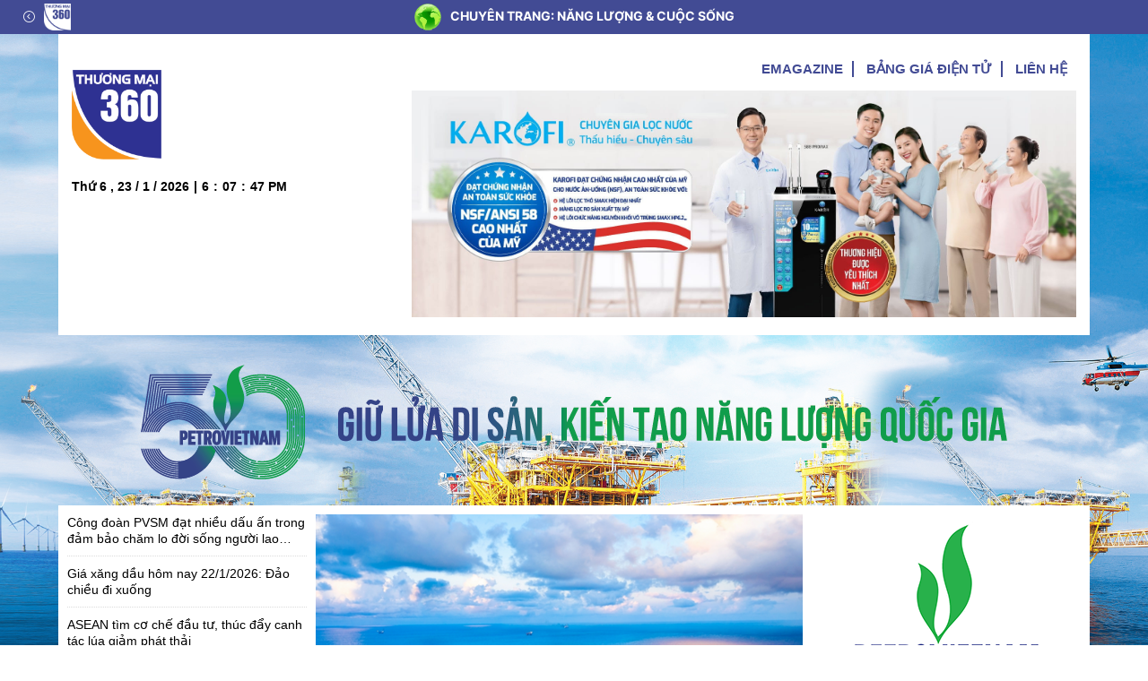

--- FILE ---
content_type: text/html; charset=UTF-8
request_url: https://thuongmai360.vn/nangluong-cuocsong
body_size: 17444
content:
 
<!DOCTYPE html><html lang="vi"><head>
  
<title>Năng lượng - Cuộc sống</title>
  
<meta name="viewport" content="width=device-width, initial-scale=1.0, user-scalable=no" />
  
  
<meta http-equiv="X-UA-Compatible" content="IE=edge">
<meta http-equiv="Content-Type" content="text/html; charset=utf-8"/>
  
<meta name="description" content="Năng lượng - Cuộc sống"/>
<meta name="keywords" content="thuongmai360, thương mại"/>
<meta name="Author" content="Thương mại 360 | Trang thông tin điện tử tổng hợp Thương mại 360" />
<meta name="copyright" content="Thương mại 360 | Trang thông tin điện tử tổng hợp Thương mại 360" />
  
  
  
<meta property="fb:app_id" content="1396997063955601"/>
  
  
  
 
<meta property="og:type" content="article" />
<meta property="og:site_name" content="thuongmai360.vn" /> 
<meta property="og:url" content="https://thuongmai360.vn/nangluong-cuocsong"/> 
<link rel="canonical" href="https://thuongmai360.vn/nangluong-cuocsong" />
<meta property="og:image" content="https://thuongmai360.vn/upload/21001/20240729/logo_2018_thuongmai360__1__22d5f.png"/><link rel="image_src" href="https://thuongmai360.vn/upload/21001/20240729/logo_2018_thuongmai360__1__22d5f.png"/>
<meta property="og:title" content="Năng lượng - Cuộc sống"/><meta content="news" itemprop="genre" name="medium"/>
<meta content="vi-VN" itemprop="inLanguage"/><meta property="article:published_time"  itemprop="datePublished" content="2021-07-17T10:39:23+0700" /><meta itemprop="dateCreated" content="2021-07-17T10:39:23+0700" /><meta name="resource-type" content="Document" />
<meta name="distribution" content="Global" />
<meta name="revisit-after" content="7 days" />
<meta property="og:locale" content="vi_VN" /><link rel="schema.DC" href="https://purl.org/dc/elements/1.1/" />
<meta name="DC.Title" content="Năng lượng - Cuộc sống" />
<meta name="DC.Identifier" content="https://thuongmai360.vn/nangluong-cuocsong" />
<meta name="DC.Description" content="Năng lượng - Cuộc sống" />
<meta name="DC.Date" content="2021-07-17+0710:39:23" />
<meta name="DC.Publisher" content="Thương mại 360 | Trang thông tin điện tử tổng hợp Thương mại 360" /><meta name="DC.Creator" content="" />
                <meta name="DC.language" scheme="ISO639-1" content="vi" />
<meta property="og:description" content="Năng lượng - Cuộc sống"/> 
  
  
  
<link href="/upload/21001/20181010/favicon.ico" rel="shortcut icon" type="image/x-icon" />
  
<link rel="preload" href="/css/1.522203997/21001/2658/style.css?203997" as="style">
<link type="text/css" rel="stylesheet" href="/css/1.522203997/21001/2658/style.css?203997"/>
  
<link rel="preload" as="script" href="/publish/js/lib2-1.522.min.js?203997">
<!-- <link rel="stylesheet" type="text/css" href="/3rdparty/font-awesome-5.13.1/css/all.min.css"/> -->
<link href="/3rdparty/vhv-font/vhv.css?1.522" rel="stylesheet" type="text/css">
<link type="text/css" rel="stylesheet" href="/Common/css/newUI.css"/>
  
  
 <!-- Google tag (gtag.js) -->
<script async src="https://www.googletagmanager.com/gtag/js?id=G-FS6S89XGEK"></script>
<script>
  window.dataLayer = window.dataLayer || [];
  function gtag(){dataLayer.push(arguments);}
  gtag('js', new Date());

  gtag('config', 'G-FS6S89XGEK');
</script> 
  
</head><body  style="padding:0px;margin:0px;" >
  
  
  
  
<style>
input[type="password"]::-ms-reveal{
display: none;
}
body #loader{
top:50% !important;
left: 50% !important;
transform: translate(-50%, -50%);
}
</style>
 
<div class="region-top"><div id="module19" class="ModuleWrapper" ><div class="header-spicelpage">
<div class="row">
<div class="col-md-3 col-sm-3 col-xs-6 pull-left">
<a onclick="history.back();" href="javascript:;" class="view-back"><i class="vi vi-chevron-circle-left" aria-hidden="true"></i></a>
<a href="https://thuongmai360.vn/" title="Logo">
<img id="logo19" src="/upload/21001/20210615/TM360_thuongmai360_cbabedd540.png" alt="Logo" height="30"/>
</a>
</div>
<div class="col-md-6 col-sm-6 col-xs-12 hidden-xs pull-center">
<a href="/chuyen-trang" title="Logo">
<img class="logo-spicel mr-10" src="/upload/20998/20210714/icon_nlcs_03_2dad3a0e8b.png" height="30" alt="Logo"/><span class="text-uppercase text-bold" style="color:#fff">Chuyên trang: Năng lượng & Cuộc sống</span>
</a>
</div>
<div class="col-md- col-sm-3 col-xs-6 pull-right">
</div>
</div>
</div>
<style>
.header-spicelpage{
padding: 0 10px;
background:var(--brand-primary);
width: 100%;
z-index: 399;
top: 0 !important;
}
.view-back{
display: inline-block;
padding: 10px;
color: #FFF;
border-radius: 3px;
}
.view-back:hover{
color: #fff;
}
.header-spicelpage>.row, .header-spicelpage .pull-left{
display: flex;
flex-wrap: wrap;
align-items: center;
margin: 0;
}
.header-spicelpage .fa{
font-size: 30px;
color: #fff;
}
.pull-center {
text-align: center;
}
.logo-spicel{
max-height: 44px;
}
.bg-chuyentrang .container{
background-color: transparent !important;
}
</style>
</div><div id="module20" class="ModuleWrapper" ><div id="column1-20" class="column1 container ">
  <div class="foverlay"></div>  <div class="columns-widget row">  <div class="col-md-12 col-xs-12 col-sm-12"><div id="module21" class="ModuleWrapper" ><div class="table-header-spical"><div class="columns-widget columns4-8 ">
  <div class="row"> <div class="col-right col-xs-12 col-md-8 col-sm-8 pull-right">     <div id="module22" class="ModuleWrapper" moduleRootId="5239319" ><div class="category-type-1">
<ul class="navi-list">
  
<li class="item-block " data-id="5239324">
<a class="" title="Emagazine" href="/emagazine" data-id="5239324"><span>Emagazine</span></a>
</li>
  
<li class="item-block " data-id="5239323">
<a class="" title="Bảng giá điện tử" href="/chuyen-trang/bang-gia-dien-tu" data-id="5239323"><span>Bảng giá điện tử</span></a>
</li>
  
<li class="item-block " data-id="5239322">
<a class="" title="Liên hệ" href="/chuyen-trang/lien-he" data-id="5239322"><span>Liên hệ</span></a>
</li>
  
</ul>
</div>
 
</div><div id="module23" class="ModuleWrapper" > 
<div class="clearfix media mb-10 mt-10">
<div class="boun-media">
<a href="javascript:void(0);" >
  
  
<img class="full-width" data-size-ratio="16:9" src="/upload/21001/20260117/karofi-dat-chung-nhan-nsf-ansi-58-cao-nhat-cua-my-cho-nuoc-an-uong-2-min_e2c45.jpg" />
  
</a>
</div>
</div>
 </div>   </div>     <div class="col-left col-xs-12 col-md-4 col-sm-4">  <div id="module24" class="ModuleWrapper" ><div class="logo-spicalPage">
<div class="logo">
<a href="https://thuongmai360.vn/" title="Logo">
<img id="logo24" src="/upload/21001/20240729/logo_2018_thuongmai360__1__22d5f.png" alt="Logo"/>
</a>
</div>
<div class="time-news mt-10 clearfix">
<div class="clock">
<div id="Date"></div>
<div style="float:left;margin-right: 5px">|</div>
<ul>
<li id="hours"></li>
<li id="point">:</li>
<li id="min"></li>
<li id="point">:</li>
<li id="sec"></li>
</ul>
<span id="am-pm"></span>
<div class="clear-both"></div>
</div>
</div>
</div>

<style>
.time-news{
color:#999999;
}
.clock { color:#000; line-height:40px; font-weight:bold;font-size:14px;
}
#Date { font-family:Arial, Helvetica, sans-serif; font-size:14px; text-align:center; float:left; margin-right:5px; font-weight:bold;
}
.clock ul { margin:0 auto; padding:0px; list-style:none; text-align:center;
}
.clock ul li { font-size:14px; text-align:center; font-family: Arial, Helvetica, sans-serif; float:left;
}
#point { position:relative; -moz-animation:mymove 1s ease infinite; -webkit-animation:mymove 1s ease infinite; padding-left:5px; padding-right:5px;
}
</style></div>   </div>   </div></div></div><style>/**/
</style>
</div></div>  </div></div><style>/**/
</style>
</div><div id="module25" class="ModuleWrapper" ><div class="table-qc-top"><div id="column1-25" class="column1 container ">
  <div class="foverlay"></div>  <div class="columns-widget row">  <div class="col-md-12 col-xs-12 col-sm-12"><div id="module26" class="ModuleWrapper" > 
<div class="clearfix media">
<a href="javascript:void(0);" >
<div class="boun-media mt-10 mb-10">
  
  
<img class="full-width" data-size-ratio="16:9" src="/upload/21001/20250910/1150x170_ca170.png" />
  
</div>
</a>
</div>
 </div></div>  </div></div></div><style>/**/
</style>
</div></div><div class="region-full-content"></div><div id="whole-page">    <div id="page-header"></div> <div id="page-content"><div id="module1" class="ModuleWrapper" ><div class="bg-chuyentrang"><div id="column1-1" class="column1 container ">
  <div class="foverlay"></div>  <div class="columns-widget row">  <div class="col-md-12 col-xs-12 col-sm-12"><div id="module2" class="ModuleWrapper" ><div class="table-top-chuyentrang"><div class="clearfix columns-widget columnsRightFix ">
 <div class="large-column-left"><div id="module3" class="ModuleWrapper" > 
  
<section id="section3" class="clearfix lighHight-home-type33">
<div class="top-highlightType-4">
<div class="row">
<div class="left-highlightType33 col-md-4">
<div class="top-left-highlightType14">
  
<div class="new-two">
<div class="cont-fisrt-new">
<h2 class="tile-wrapper">
<a href="/nangluong-cuocsong/cong-doan-pvsm-dat-nhieu-dau-an-trong-dam-bao-cham-lo-doi-song-nguoi-lao-dong.html" title="Công đoàn PVSM đạt nhiều dấu ấn trong đảm bảo chăm lo đời sống người lao động">Công đoàn PVSM đạt nhiều dấu ấn trong đảm bảo chăm lo đời sống người lao động</a>
</h2>
</div>
</div>
  
<div class="new-two">
<div class="cont-fisrt-new">
<h2 class="tile-wrapper">
<a href="/nangluong-cuocsong/gia-xang-dau-hom-nay-22-1-2026-dao-chieu-di-xuong.html" title="Giá xăng dầu hôm nay 22/1/2026: Đảo chiều đi xuống">Giá xăng dầu hôm nay 22/1/2026: Đảo chiều đi xuống</a>
</h2>
</div>
</div>
  
<div class="new-two">
<div class="cont-fisrt-new">
<h2 class="tile-wrapper">
<a href="/nangluong-cuocsong/asean-tim-co-che-dau-tu-thuc-day-canh-tac-lua-giam-phat-thai.html" title="ASEAN tìm cơ chế đầu tư, thúc đẩy canh tác lúa giảm phát thải">ASEAN tìm cơ chế đầu tư, thúc đẩy canh tác lúa giảm phát thải</a>
</h2>
</div>
</div>
  
<div class="new-two">
<div class="cont-fisrt-new">
<h2 class="tile-wrapper">
<a href="/nangluong-cuocsong/thuc-hien-muc-tieu-tang-truong-gdp-ca-nuoc-nam-2026-phan-dau-tu-10-tro-len.html" title="Thực hiện mục tiêu tăng trưởng GDP cả nước năm 2026 phấn đấu từ 10% trở lên">Thực hiện mục tiêu tăng trưởng GDP cả nước năm 2026 phấn đấu từ 10% trở lên</a>
</h2>
</div>
</div>
  
<div class="new-two">
<div class="cont-fisrt-new">
<h2 class="tile-wrapper">
<a href="/nangluong-cuocsong/muc-tieu-gdp-cao-dat-nganh-dien-truoc-bai-toan-mo-rong-tang-truong.html" title="Mục tiêu GDP cao đặt ngành điện trước bài toán mở rộng tăng trưởng">Mục tiêu GDP cao đặt ngành điện trước bài toán mở rộng tăng trưởng</a>
</h2>
</div>
</div>
  
<div class="new-two">
<div class="cont-fisrt-new">
<h2 class="tile-wrapper">
<a href="/nangluong-cuocsong/phu-my-agris-attapeu-hanh-trinh-xanh-dua-cay-mia-nam-lao-vuon-tam-cao-moi.html" title="Phú Mỹ - AgriS Attapeu: Hành trình xanh đưa cây mía Nam Lào vươn tầm cao mới">Phú Mỹ - AgriS Attapeu: Hành trình xanh đưa cây mía Nam Lào vươn tầm cao mới</a>
</h2>
</div>
</div>
  
<div class="new-two">
<div class="cont-fisrt-new">
<h2 class="tile-wrapper">
<a href="/nangluong-cuocsong/san-xuat-an-toan-kinh-doanh-hieu-qua-bsr-tich-cuc-lap-thanh-tich-chao-mung-dai-hoi-xiv-cua-dang.html" title="Sản xuất an toàn, kinh doanh hiệu quả - BSR tích cực lập thành tích chào mừng Đại hội XIV của Đảng">Sản xuất an toàn, kinh doanh hiệu quả - BSR tích cực lập thành tích chào mừng Đại hội XIV của Đảng</a>
</h2>
</div>
</div>
  
<div class="new-two">
<div class="cont-fisrt-new">
<h2 class="tile-wrapper">
<a href="/nangluong-cuocsong/tai-su-dung-rom-ra-giup-giam-hon-30-phat-thai-khi-nha-kinh.html" title="Tái sử dụng rơm rạ giúp giảm hơn 30% phát thải khí nhà kính">Tái sử dụng rơm rạ giúp giảm hơn 30% phát thải khí nhà kính</a>
</h2>
</div>
</div>
  
<div class="new-two">
<div class="cont-fisrt-new">
<h2 class="tile-wrapper">
<a href="/nangluong-cuocsong/phe-duyet-de-an-tuyen-truyen-nang-luong-nguyen-tu-giai-doan-den-nam-2035.html" title="Phê duyệt đề án tuyên truyền năng lượng nguyên tử giai đoạn đến năm 2035">Phê duyệt đề án tuyên truyền năng lượng nguyên tử giai đoạn đến năm 2035</a>
</h2>
</div>
</div>
  
<div class="new-two">
<div class="cont-fisrt-new">
<h2 class="tile-wrapper">
<a href="/nangluong-cuocsong/dai-dien-hoi-hoa-hoc-bo-cong-thuong-kip-thoi-ho-tro-ve-thu-tuc-hanh-chinh-hoa-chat.html" title="Đại diện Hội Hóa học: Bộ Công Thương kịp thời hỗ trợ về thủ tục hành chính hoá chất">Đại diện Hội Hóa học: Bộ Công Thương kịp thời hỗ trợ về thủ tục hành chính hoá chất</a>
</h2>
</div>
</div>
  
<div class="new-two">
<div class="cont-fisrt-new">
<h2 class="tile-wrapper">
<a href="/nangluong-cuocsong/quy-dinh-moi-ve-thoi-han-giay-phep-khai-thac-tai-nguyen-nuoc.html" title="Quy định mới về thời hạn giấy phép khai thác tài nguyên nước">Quy định mới về thời hạn giấy phép khai thác tài nguyên nước</a>
</h2>
</div>
</div>
  
<div class="new-two">
<div class="cont-fisrt-new">
<h2 class="tile-wrapper">
<a href="/nangluong-cuocsong/cong-doan-evngenco3-tham-hoi-dong-vien-nguoi-lao-dong-dip-tet-2026.html" title="Công đoàn EVNGENCO3 thăm hỏi, động viên người lao động dịp Tết 2026">Công đoàn EVNGENCO3 thăm hỏi, động viên người lao động dịp Tết 2026</a>
</h2>
</div>
</div>
  
</div>
</div>
<div class="right-highlightType33 col-md-8">
<div class="top-right">
  
<div class="post-item-fisrt">
<div class="">
<div class="image-new">
<a href="/nangluong-cuocsong/nang-luong-nen-tang-chien-luoc-cua-tang-truong-2026-2030.html" title="Năng lượng: Nền tảng chiến lược của tăng trưởng 2026 - 2030"><img class="post-image relative-height" data-size-ratio="3:2" src="/publish/thumbnail/21001/600x400xdefault/upload/21001/20260123/grabb6175pvn_11340435.png" onerror="this.src='/Common/images/no-image-news.png';" alt="" itemprop="image"></a>
</div>
<div class="cont-fisrt-new">
<h2 class="tile-wrapper">
<a href="/nangluong-cuocsong/nang-luong-nen-tang-chien-luoc-cua-tang-truong-2026-2030.html" title="Năng lượng: Nền tảng chiến lược của tăng trưởng 2026 - 2030">Năng lượng: Nền tảng chiến lược của tăng trưởng 2026 - 2030</a>
</div>
</div>
</div>
  
</div>
<div class="bottom-right">
<div class="row">
  
<div class="new-two col-md-4">
<div class="image-new">
<a href="/nangluong-cuocsong/cong-bo-va-trao-quyet-dinh-bi-thu-pho-bi-thu-ban-chap-hanh-dang-bo-petrovietnam-nhiem-ky-2025-2030.html" title="Công bố và trao quyết định Bí thư, Phó Bí thư, Ban Chấp hành Đảng bộ Petrovietnam nhiệm kỳ 2025 - 2030"><img class="post-image relative-height" data-size-ratio="3:2" src="/publish/thumbnail/21001/480x320xdefault/upload/21001/20260123/3c2b2063ce200711653e764d69d351a7kan-744320260123100249.jpg_rt%3D20260123100307.jpg" onerror="this.src='/Common/images/no-image-news.png';" alt="" itemprop="image"></a>
</div>
<div class="cont-fisrt-new">
<h2 class="tile-wrapper">
<a href="/nangluong-cuocsong/cong-bo-va-trao-quyet-dinh-bi-thu-pho-bi-thu-ban-chap-hanh-dang-bo-petrovietnam-nhiem-ky-2025-2030.html" title="Công bố và trao quyết định Bí thư, Phó Bí thư, Ban Chấp hành Đảng bộ Petrovietnam nhiệm kỳ 2025 - 2030">Công bố và trao quyết định Bí thư, Phó Bí thư, Ban Chấp hành Đảng bộ Petrovietnam nhiệm kỳ 2025 - 2030</a>
</h2>
</div>
</div>
  
<div class="new-two col-md-4">
<div class="image-new">
<a href="/nangluong-cuocsong/cong-doan-petrovietnam-phat-huy-vai-tro-cham-lo-doi-song-cua-doan-vien-nguoi-lao-dong.html" title="Công đoàn Petrovietnam: Phát huy vai trò chăm lo đời sống của đoàn viên, người lao động"><img class="post-image relative-height" data-size-ratio="3:2" src="/publish/thumbnail/21001/480x320xdefault/upload/21001/20260123/grabd5c12dsc_263620251220091631.jpg" onerror="this.src='/Common/images/no-image-news.png';" alt="" itemprop="image"></a>
</div>
<div class="cont-fisrt-new">
<h2 class="tile-wrapper">
<a href="/nangluong-cuocsong/cong-doan-petrovietnam-phat-huy-vai-tro-cham-lo-doi-song-cua-doan-vien-nguoi-lao-dong.html" title="Công đoàn Petrovietnam: Phát huy vai trò chăm lo đời sống của đoàn viên, người lao động">Công đoàn Petrovietnam: Phát huy vai trò chăm lo đời sống của đoàn viên, người lao động</a>
</h2>
</div>
</div>
  
<div class="new-two col-md-4">
<div class="image-new">
<a href="/nangluong-cuocsong/vpi-va-topsoe-to-chuc-hoi-thao-ve-cac-cong-nghe-phat-thai-carbon-thap.html" title="VPI và Topsoe tổ chức Hội thảo về các công nghệ phát thải carbon thấp"><img class="post-image relative-height" data-size-ratio="3:2" src="/publish/thumbnail/21001/480x320xdefault/upload/21001/20260122/grab27850vpi_va_topsoe_to_chuc_hoi_thao_ve_cac_cong_nghe_phat_thai_carbon_thap_20260122115124.jpg" onerror="this.src='/Common/images/no-image-news.png';" alt="" itemprop="image"></a>
</div>
<div class="cont-fisrt-new">
<h2 class="tile-wrapper">
<a href="/nangluong-cuocsong/vpi-va-topsoe-to-chuc-hoi-thao-ve-cac-cong-nghe-phat-thai-carbon-thap.html" title="VPI và Topsoe tổ chức Hội thảo về các công nghệ phát thải carbon thấp">VPI và Topsoe tổ chức Hội thảo về các công nghệ phát thải carbon thấp</a>
</h2>
</div>
</div>
  
</div>
</div>
</div>
</div>
</div>
</section>
  
</div></div> <div class="small-column-right col-fixed-300">   <div id="module4" class="ModuleWrapper" ><div class="clearfix image-list-album"> <div class="content-image">    <a href="javascript:void(0);" title="" target="_self"><img style="/**/" class="full-width lazy" src="/Common/images/bg_trans.png" data-original="/upload/21001/20250506/Untitled-1_eda85.png" onerror="this.src=&quot;/Common/images/no-image-news.png&quot;;" alt="" title=""/></a>   </div></div>
</div><div id="module5" class="ModuleWrapper" ><div class="widget-space" style="height:15px;" class="clearfix"></div>
</div><div id="module6" class="ModuleWrapper" ><div class="clearfix image-list-album"> <div class="content-image">    <a href="javascript:void(0);" title="" target="_self"><img style="/**/" class="full-width lazy" src="/Common/images/bg_trans.png" data-original="/upload/21001/20260117/525693995_754934090561049_4201799320624093279_n_51bf1.jpg" onerror="this.src=&quot;/Common/images/no-image-news.png&quot;;" alt="" title=""/></a>   </div></div>
</div><div id="module7" class="ModuleWrapper" ><div class="widget-space" style="height:15px;" class="clearfix"></div>
</div>   </div></div></div><style>@media (min-width:768px){  .col-fixed-300{  width:300px;  float:right;  }
  .large-column-left{  overflow:hidden;  float:left;  }
}
</style></div><div id="module8" class="ModuleWrapper" ><div class="table-top-chuyentrang"><div class="clearfix columns-widget columnsRightFix ">
 <div class="large-column-left"><div id="module9" class="ModuleWrapper" ><div class="clearfix image-list-album"> <div class="content-image">    <a href="javascript:void(0);" title="" target="_self"><img style="/**/" class="full-width lazy" src="/Common/images/bg_trans.png" data-original="/upload/21001/20260117/Banner-dieu-hoa-daikin-S_63d9a.jpg" onerror="this.src=&quot;/Common/images/no-image-news.png&quot;;" alt="" title=""/></a>   </div></div>
</div><div id="module15" class="ModuleWrapper" ><div class="widget-space" style="height:15px;" class="clearfix"></div>
</div><div class="panel panel-default frame564175037f8b9a474e8b4567 frameOption1393121532 frame-tinmoi-chuyentrang" id="frameBoundB60ee9079cb77e0"><div class="panel-heading"><div class="panel-title"><a href="/nangluong-cuocsong" title="Năng lượng - Cuộc sống" rel="dofollow">Tin mới nhất</a></div></div><div class="panel-body"><div id="module17" class="ModuleWrapper" moduleRootId="5239319" ><section id="section17" class="section-list Article-Detail-default">    <article data-id="69734126e2cf283ab60dd876" class="item-block margin-bottom-md detailType2 Article-NewsSpecial"> <div class="post-item row clearfix"> <div class="col-xs-12 col-sm-5 col-md-4 left-type2-p"> <figure class="post-image"> <div class="mask"></div> <a href="/nangluong-cuocsong/nang-luong-nen-tang-chien-luoc-cua-tang-truong-2026-2030.html" title="Năng lượng: Nền tảng chiến lược của tăng trưởng 2026 - 2030"> <img class="post-image relative-height lazy" data-size-ratio="3:2" src="/Common/images/no-image-news.png" data-original="/publish/thumbnail/21001/480x320xdefault/upload/21001/20260123/grabb6175pvn_11340435.png" onerror="this.src=&quot;/Common/images/no-image-news.png&quot;;" alt="Năng lượng: Nền tảng chiến lược của tăng trưởng 2026 - 2030"></a>
 </figure> </div> <div class="col-xs-12 col-sm-7 col-md-8 right-type2-p"> <div class="post-title"> <h4 class="entry-title"> <a href="/nangluong-cuocsong/nang-luong-nen-tang-chien-luoc-cua-tang-truong-2026-2030.html">Năng lượng: Nền tảng chiến lược của tăng trưởng 2026 - 2030</a> </h4> </div> <div class="post-meta post-meta-top mb-10 clearfix"> <span class="vcard author post-author"> <i class="vi vi-user"></i> <span class="fn"> <a href="https://thuongmai360.vn/page/AccountLink/home"></a> </span> </span> <span class="date"> <i class="vi vi-clock"></i> <time class="post-date updated" datetime="2026-01-23T12:43:00+07:00">23/01/2026</time> </span> </div> <div class="post-content mb-10">Giai đoạn 2026 - 2030 đặt năng lượng vào vị trí then chốt, vừa bảo đảm tăng trưởng, vừa đáp ứng yêu cầu công nghiệp hóa hiện đại và phát triển bền vững.</div> <div class="post-meta post-meta-bottom clearfix"> <div class="post-links pull-right"><i class="vi vi-play-circle"></i> <a href="/nangluong-cuocsong/nang-luong-nen-tang-chien-luoc-cua-tang-truong-2026-2030.html" class="post-more">Đọc thêm</a></div> </div> </div> </div></article>
<article data-id="6973412a926059a0b909f089" class="item-block margin-bottom-md detailType2 Article-NewsSpecial"> <div class="post-item row clearfix"> <div class="col-xs-12 col-sm-5 col-md-4 left-type2-p"> <figure class="post-image"> <div class="mask"></div> <a href="/nangluong-cuocsong/cong-bo-va-trao-quyet-dinh-bi-thu-pho-bi-thu-ban-chap-hanh-dang-bo-petrovietnam-nhiem-ky-2025-2030.html" title="Công bố và trao quyết định Bí thư, Phó Bí thư, Ban Chấp hành Đảng bộ Petrovietnam nhiệm kỳ 2025 - 2030"> <img class="post-image relative-height lazy" data-size-ratio="3:2" src="/Common/images/no-image-news.png" data-original="/publish/thumbnail/21001/480x320xdefault/upload/21001/20260123/3c2b2063ce200711653e764d69d351a7kan-744320260123100249.jpg_rt%3D20260123100307.jpg" onerror="this.src=&quot;/Common/images/no-image-news.png&quot;;" alt="Công bố và trao quyết định Bí thư, Phó Bí thư, Ban Chấp hành Đảng bộ Petrovietnam nhiệm kỳ 2025 - 2030"></a>
 </figure> </div> <div class="col-xs-12 col-sm-7 col-md-8 right-type2-p"> <div class="post-title"> <h4 class="entry-title"> <a href="/nangluong-cuocsong/cong-bo-va-trao-quyet-dinh-bi-thu-pho-bi-thu-ban-chap-hanh-dang-bo-petrovietnam-nhiem-ky-2025-2030.html">Công bố và trao quyết định Bí thư, Phó Bí thư, Ban Chấp hành Đảng bộ Petrovietnam nhiệm kỳ 2025 - 2030</a> </h4> </div> <div class="post-meta post-meta-top mb-10 clearfix"> <span class="vcard author post-author"> <i class="vi vi-user"></i> <span class="fn"> <a href="https://thuongmai360.vn/page/AccountLink/home"></a> </span> </span> <span class="date"> <i class="vi vi-clock"></i> <time class="post-date updated" datetime="2026-01-23T11:22:00+07:00">23/01/2026</time> </span> </div> <div class="post-content mb-10">Ngày 23/1, Đảng ủy Tập đoàn Công nghiệp - Năng lượng Quốc gia (Petrovietnam) đã tổ chức Hội nghị Ban Chấp hành, công bố và trao quyết định chỉ định Ban Chấp hành, Ban Thường vụ, Bí thư, Phó Bí thư nhiệm kỳ 2025 - 2030.</div> <div class="post-meta post-meta-bottom clearfix"> <div class="post-links pull-right"><i class="vi vi-play-circle"></i> <a href="/nangluong-cuocsong/cong-bo-va-trao-quyet-dinh-bi-thu-pho-bi-thu-ban-chap-hanh-dang-bo-petrovietnam-nhiem-ky-2025-2030.html" class="post-more">Đọc thêm</a></div> </div> </div> </div></article>
<article data-id="697341349a79da04ce05e0e8" class="item-block margin-bottom-md detailType2 Article-NewsSpecial"> <div class="post-item row clearfix"> <div class="col-xs-12 col-sm-5 col-md-4 left-type2-p"> <figure class="post-image"> <div class="mask"></div> <a href="/nangluong-cuocsong/cong-doan-petrovietnam-phat-huy-vai-tro-cham-lo-doi-song-cua-doan-vien-nguoi-lao-dong.html" title="Công đoàn Petrovietnam: Phát huy vai trò chăm lo đời sống của đoàn viên, người lao động"> <img class="post-image relative-height lazy" data-size-ratio="3:2" src="/Common/images/no-image-news.png" data-original="/publish/thumbnail/21001/480x320xdefault/upload/21001/20260123/grabd5c12dsc_263620251220091631.jpg" onerror="this.src=&quot;/Common/images/no-image-news.png&quot;;" alt="Công đoàn Petrovietnam: Phát huy vai trò chăm lo đời sống của đoàn viên, người lao động"></a>
 </figure> </div> <div class="col-xs-12 col-sm-7 col-md-8 right-type2-p"> <div class="post-title"> <h4 class="entry-title"> <a href="/nangluong-cuocsong/cong-doan-petrovietnam-phat-huy-vai-tro-cham-lo-doi-song-cua-doan-vien-nguoi-lao-dong.html">Công đoàn Petrovietnam: Phát huy vai trò chăm lo đời sống của đoàn viên, người lao động</a> </h4> </div> <div class="post-meta post-meta-top mb-10 clearfix"> <span class="vcard author post-author"> <i class="vi vi-user"></i> <span class="fn"> <a href="https://thuongmai360.vn/page/AccountLink/home"></a> </span> </span> <span class="date"> <i class="vi vi-clock"></i> <time class="post-date updated" datetime="2026-01-23T09:36:00+07:00">23/01/2026</time> </span> </div> <div class="post-content mb-10">Trong nhịp chuyển mình mạnh mẽ của Tập đoàn Công nghiệp – Năng lượng Quốc gia Việt Nam, Công đoàn Petrovietnam tiếp tục khẳng định vai trò là điểm tựa vững chắc, nơi kết nối ý chí, niềm tin và trách nhiệm của hàng vạn đoàn viên, người lao động ...</div> <div class="post-meta post-meta-bottom clearfix"> <div class="post-links pull-right"><i class="vi vi-play-circle"></i> <a href="/nangluong-cuocsong/cong-doan-petrovietnam-phat-huy-vai-tro-cham-lo-doi-song-cua-doan-vien-nguoi-lao-dong.html" class="post-more">Đọc thêm</a></div> </div> </div> </div></article>
<article data-id="6971e271fccf11e6100d4176" class="item-block margin-bottom-md detailType2 Article-NewsSpecial"> <div class="post-item row clearfix"> <div class="col-xs-12 col-sm-5 col-md-4 left-type2-p"> <figure class="post-image"> <div class="mask"></div> <a href="/nangluong-cuocsong/vpi-va-topsoe-to-chuc-hoi-thao-ve-cac-cong-nghe-phat-thai-carbon-thap.html" title="VPI và Topsoe tổ chức Hội thảo về các công nghệ phát thải carbon thấp"> <img class="post-image relative-height lazy" data-size-ratio="3:2" src="/Common/images/no-image-news.png" data-original="/publish/thumbnail/21001/480x320xdefault/upload/21001/20260122/grab27850vpi_va_topsoe_to_chuc_hoi_thao_ve_cac_cong_nghe_phat_thai_carbon_thap_20260122115124.jpg" onerror="this.src=&quot;/Common/images/no-image-news.png&quot;;" alt="VPI và Topsoe tổ chức Hội thảo về các công nghệ phát thải carbon thấp"></a>
 </figure> </div> <div class="col-xs-12 col-sm-7 col-md-8 right-type2-p"> <div class="post-title"> <h4 class="entry-title"> <a href="/nangluong-cuocsong/vpi-va-topsoe-to-chuc-hoi-thao-ve-cac-cong-nghe-phat-thai-carbon-thap.html">VPI và Topsoe tổ chức Hội thảo về các công nghệ phát thải carbon thấp</a> </h4> </div> <div class="post-meta post-meta-top mb-10 clearfix"> <span class="vcard author post-author"> <i class="vi vi-user"></i> <span class="fn"> <a href="https://thuongmai360.vn/page/AccountLink/home"></a> </span> </span> <span class="date"> <i class="vi vi-clock"></i> <time class="post-date updated" datetime="2026-01-22T15:35:00+07:00">22/01/2026</time> </span> </div> <div class="post-content mb-10">Hội thảo tập trung phân tích các giải pháp đột phá giúp xanh hóa ngành công nghiệp năng lượng, nổi bật là phát triển hệ sinh thái hydrogen; tối ưu hiệu suất, công nghệ HydroFlexTM; sản xuất nhiên liệu hàng không bền vững (SAF) và giải pháp ...</div> <div class="post-meta post-meta-bottom clearfix"> <div class="post-links pull-right"><i class="vi vi-play-circle"></i> <a href="/nangluong-cuocsong/vpi-va-topsoe-to-chuc-hoi-thao-ve-cac-cong-nghe-phat-thai-carbon-thap.html" class="post-more">Đọc thêm</a></div> </div> </div> </div></article>
<article data-id="6971e29887176a01cb041966" class="item-block margin-bottom-md detailType2 Article-NewsSpecial"> <div class="post-item row clearfix"> <div class="col-xs-12 col-sm-5 col-md-4 left-type2-p"> <figure class="post-image"> <div class="mask"></div> <a href="/nangluong-cuocsong/cong-doan-pvsm-dat-nhieu-dau-an-trong-dam-bao-cham-lo-doi-song-nguoi-lao-dong.html" title="Công đoàn PVSM đạt nhiều dấu ấn trong đảm bảo chăm lo đời sống người lao động"> <img class="post-image relative-height lazy" data-size-ratio="3:2" src="/Common/images/no-image-news.png" data-original="/publish/thumbnail/21001/480x320xdefault/upload/21001/20260122/graba54f6cd_120260121155858.jpg" onerror="this.src=&quot;/Common/images/no-image-news.png&quot;;" alt="Công đoàn PVSM đạt nhiều dấu ấn trong đảm bảo chăm lo đời sống người lao động"></a>
 </figure> </div> <div class="col-xs-12 col-sm-7 col-md-8 right-type2-p"> <div class="post-title"> <h4 class="entry-title"> <a href="/nangluong-cuocsong/cong-doan-pvsm-dat-nhieu-dau-an-trong-dam-bao-cham-lo-doi-song-nguoi-lao-dong.html">Công đoàn PVSM đạt nhiều dấu ấn trong đảm bảo chăm lo đời sống người lao động</a> </h4> </div> <div class="post-meta post-meta-top mb-10 clearfix"> <span class="vcard author post-author"> <i class="vi vi-user"></i> <span class="fn"> <a href="https://thuongmai360.vn/page/AccountLink/home"></a> </span> </span> <span class="date"> <i class="vi vi-clock"></i> <time class="post-date updated" datetime="2026-01-22T09:54:00+07:00">22/01/2026</time> </span> </div> <div class="post-content mb-10">Năm 2025 ghi dấu nhiều kết quả nổi bật của Công đoàn PVSM trong công tác tuyên truyền, thi đua lao động sản xuất, chăm lo đời sống và xây dựng tổ chức vững mạnh, tạo nền tảng quan trọng cho việc triển khai nhiệm vụ năm 2026.</div> <div class="post-meta post-meta-bottom clearfix"> <div class="post-links pull-right"><i class="vi vi-play-circle"></i> <a href="/nangluong-cuocsong/cong-doan-pvsm-dat-nhieu-dau-an-trong-dam-bao-cham-lo-doi-song-nguoi-lao-dong.html" class="post-more">Đọc thêm</a></div> </div> </div> </div></article>
   <div class="clearfix"></div> <div id="pagination17" class="default-pagination" style="text-align:center;"></div>      </section></div></div></div></div> <div class="small-column-right col-fixed-300">   <div id="module13" class="ModuleWrapper" moduleRootId="5239319" > 
<div class="frame-video frame-bg panel panel-default ">
<div class="panel-heading">
<div class="panel-title"><a href="/nangluong-cuocsong" title="Năng lượng - Cuộc sống" rel="dofollow">Video</a></div>
</div>
<div class="panel-body">
<section id="section-video13" class="section-video-highLight-vmark">
<div class="first-video-vm">
<div id="media-player13" class="playlist-none embed-responsive embed-responsive-4by3"></div>
</div>
<div class="right-video-vm">
<div class="title-video"><h5 class="entry-title text-autoTitle"></h5></div>
</div>
</section>
</div>
</div>

<style>
.video-container {
position: relative;
}
.video-container iframe,
.video-container object,
.video-container embed {
position: absolute;
top: 0;
left: 0;
width: 100%;
height: 100%;
}
.video-container{
position: relative;
padding-bottom: 47.25%;
padding-top: 30px;
height: 0;
text-align: center;
}
.first-video-vm .jwplayer{
width:100% !important;
height:176px !important;
}
</style>
  
 </div><div id="module14" class="ModuleWrapper" ><div class="clearfix image-list-album"> <div class="content-image">    <a href="javascript:void(0);" title="" target="_self"><img style="/**/" class="full-width lazy" src="/Common/images/bg_trans.png" data-original="/upload/21001/20250906/17315551147362603501_6cd09.jpeg" onerror="this.src=&quot;/Common/images/no-image-news.png&quot;;" alt="" title=""/></a>   </div></div>
</div><div id="module16" class="ModuleWrapper" ><div class="widget-space" style="height:15px;" class="clearfix"></div>
</div>  <div id="module10" class="ModuleWrapper" ><div class="widget-space" style="height:15px;" class="clearfix"></div>
</div><div id="module11" class="ModuleWrapper" ><div class="widget-space" style="height:15px;" class="clearfix"></div>
</div><div id="module12" class="ModuleWrapper" ><div class="table-top-chuyentrang"><div id="column1-12" class="column1 ">
  <div class="foverlay"></div>  <div class="columns-widget row">  <div class="col-md-12 col-xs-12 col-sm-12"></div>  </div></div></div><style>/**/
</style>
</div> </div></div></div><style>@media (min-width:768px){  .col-fixed-300{  width:300px;  float:right;  }
  .large-column-left{  overflow:hidden;  float:left;  }
}
</style></div><div id="module18" class="ModuleWrapper" ><div class="table-top-chuyentrang"><div class="clearfix columns-widget columnsRightFix ">
 <div class="large-column-left"></div> <div class="small-column-right col-fixed-300">      </div></div></div><style>@media (min-width:768px){  .col-fixed-300{  width:300px;  float:right;  }
  .large-column-left{  overflow:hidden;  float:left;  }
}
</style></div></div>  </div></div></div><style>/**/
</style>
</div></div> <div id="page-footer"></div></div><div class="region-bottom"><div id="module27" class="ModuleWrapper" ><nav aria-label="Thực đơn" id="menu27" class="navigation-menu-default-type1 navigation-menu-default-type2" style="overflow: hidden;"> <div class="navbar navbar-default"> <div class="container">
 <div class="row">
 <div class="navbar-header">       <div class="menu-mobi"> <ul class="list-menu" id="menu27">   <li data-id=1643137 class="li-block"> <a href="/" title="Trang chủ">Trang chủ</a> </li>   <li data-id=1643136 class="li-block"> <a href="/tin-tuc-su-kien" title="Tin tức - Sự kiện">Tin tức - Sự kiện</a> </li>   <li data-id=1643135 class="li-block"> <a href="/doanh-nghiep" title="Doanh nghiệp">Doanh nghiệp</a> </li>   <li data-id=5118813 class="li-block"> <a href="/thuong-gia" title="Thương gia">Thương gia</a> </li>   <li data-id=1643133 class="li-block"> <a href="/tai-chinh" title="Tài chính">Tài chính</a> </li>   <li data-id=1643132 class="li-block"> <a href="/thi-truong" title="Thị trường">Thị trường</a> </li>   <li data-id=5118814 class="li-block"> <a href="/hoi-nhap" title="Hội nhập">Hội nhập</a> </li>   <li data-id=5118815 class="li-block"> <a href="/cong-nghe" title="Công nghệ">Công nghệ</a> </li>   <li data-id=5118817 class="li-block"> <a href="/video-clip" title="Video clip">Video clip</a> </li>   <li data-id=5185655 class="li-block"> <a href="/moi-truong" title="Môi trường">Môi trường</a> </li>   </ul> </div> <button type="button" class="navbar-toggle collapsed" data-toggle="collapse" data-target="#bs-navbar-collapse-27" aria-expanded="false"> <span class="sr-only">Toggle navigation</span> <span class="icon-bar"></span> <span class="icon-bar"></span> <span class="icon-bar"></span> </button> </div> <div class="collapse navbar-collapse fluid-nav sidebar-collapse" id="bs-navbar-collapse-27">
 <div class="intestine-collapse">       <ul id="fluid-nav-positive27" role="tablist" class="nav navbar-nav fluid-nav-positive">
   <li  role="presentation" class="item home-page li-home" data-id="1643137" >
 <a rel="noopener" href="/"  title="Trang chủ" >
       <i class="vi vi-home" ></i>     <span class="title">Trang chủ</span>   </a>     </li>   <li  role="presentation" class="item" data-id="1643136" style="display:none;">
 <a rel="noopener" href="/tin-tuc-su-kien"  title="Tin tức - Sự kiện" >
         <span class="title">Tin tức - Sự kiện</span>   </a>     </li>   <li  role="presentation" class="item" data-id="1643135" style="display:none;">
 <a rel="noopener" href="/doanh-nghiep"  title="Doanh nghiệp" >
         <span class="title">Doanh nghiệp</span>   </a>     </li>   <li  role="presentation" class="item" data-id="5118813" style="display:none;">
 <a rel="noopener" href="/thuong-gia"  title="Thương gia" >
         <span class="title">Thương gia</span>   </a>     </li>   <li  role="presentation" class="item" data-id="1643133" style="display:none;">
 <a rel="noopener" href="/tai-chinh"  title="Tài chính" >
         <span class="title">Tài chính</span>   </a>     </li>   <li  role="presentation" class="item" data-id="1643132" style="display:none;">
 <a rel="noopener" href="/thi-truong"  title="Thị trường" >
         <span class="title">Thị trường</span>   </a>     </li>   <li  role="presentation" class="item" data-id="5118814" style="display:none;">
 <a rel="noopener" href="/hoi-nhap"  title="Hội nhập" >
         <span class="title">Hội nhập</span>   </a>     </li>   <li  role="presentation" class="item" data-id="5118815" style="display:none;">
 <a rel="noopener" href="/cong-nghe"  title="Công nghệ" >
         <span class="title">Công nghệ</span>   </a>     </li>   <li  role="presentation" class="item" data-id="5118817" style="display:none;">
 <a rel="noopener" href="/video-clip"  title="Video clip" >
         <span class="title">Video clip</span>   </a>     </li>   <li  role="presentation" class="item" data-id="5185655" style="display:none;">
 <a rel="noopener" href="/moi-truong"  title="Môi trường" >
         <span class="title">Môi trường</span>   </a>     </li>     </ul>     <div class="fluid-nav-backup nav-backup" style="display: none;"> <a id="fluid-nav-toggle27" class="fluid-nav-toggle dropdown-toggle" data-toggle="dropdown" href="javascript: void(0)"><i class="vi vi-dots-vertical" ></i></a> <ul id="fluid-nav-negative27" class="fluid-nav-negative dropdown-menu2 dropdown-menu-right" role="menu" style="display: none;"> </ul> </div>   </div> </div>     </div> </div> </div></nav><style> .list-inline-actions >li >a >i{ font-size: 20px; }
 .navigation-menu-default-type1 .dropdown-menu.list-notification.active{ display: block; }
 .navigation-menu-default-type1 .btn-open-search{ cursor: pointer; }
 .navigation-menu-default-type1.navigation-menu-default-type2 .navbar-default>div>div .link-right.desktop{ display: flex !important; justify-content: flex-end; }
 .navigation-menu-default-type1 .has-link-right .link-right a { display: block; }
 /**/
 @media(max-width: 768px){ .body-menu-action.overflow-hidden{ overflow: hidden; }
 }
 /**/
 /**/
 /**/
 @media (max-width: 768px) { #menu27 .navbar-brand img{ .logo{ max-width:290px; }
 }
 #menu27 .navbar-collapse { position: fixed; z-index: 10000000001 !important; top: 0 !important; border: none; display: block; /**/
 left: -280px; /**/
 width: 280px; bottom: 0; height: 100%; padding-top: 20px; transition: all 0.3s; }
 #menu27 .navbar-collapse.open-sidebar { /**/
 left: 0; /**/
 transition: all 0.3s; }
 #menu27 .navbar-collapse .navbar-nav > li > a { color: #fff !important; border-top: 1px solid rgba(255, 255, 255, 0.3); }
 .navbar-collapse .navbar-nav > li > .dropdown-toggle { color: #fff !important; }
 #menu27 .navbar-collapse .navbar-nav > li.active > a { font-weight: bold; color: #fff !important; }
 #menu27 .navbar-collapse .navbar-nav > li > .dropdown-menu { margin-left: 0; width: 100%; margin-bottom:0; }
 body.overhidden{ position: relative; overflow-x: hidden; transition: all 0.3s; -webkit-transition: all 0.3s; }
 body.overhidden:before{ content:""; display: inline-block; left: 0; bottom: 0; top: 0; right: 0; background: rgba(0, 0, 0, 0.8); z-index:1000; position:absolute; }
 body.overhidden .navbar-header{ display: none; }
 }
 /**/
 @media (max-width: 768px){ .navigation-menu-default-type1 .navbar-header{ display:flex; padding:0 10px; }
 .navigation-menu-default-type1 .navbar-header .navbar-toggle{ margin-right:0; margin-left:10px; }
 .navigation-menu-default-type1 .navbar-nav li a{ white-space: normal; }
 .navigation-menu-default-type1 .has-link-right .link-right.desktop a { padding-top: 10px; padding-bottom: 10px; /**/
 display: none; /**/
 }
 }
 @media (max-width: 540px){ .link-right .list-inline >li{ position: unset; }
 .link-right .list-inline >li .dropdown-menu{ right: 0; left: 0; }
 .navigation-menu-default-type1 .category{ min-width: 300px; }
 }
 .menu-mobi { display: -webkit-box; display: -ms-flexbox; display: flex; width: calc(100% - 44px) !important; padding-right: 10px; background: transparent; white-space: nowrap; overflow: auto; -webkit-overflow-scrolling: touch; -ms-overflow-style: -ms-autohiding-scrollbar; }
 @media (min-width: 769px) { .menu-mobi { display: none; }
 }
 .menu-mobi ul.list-menu { -webkit-box-flex: 1; -ms-flex-positive: 1; flex-grow: 1; display: -webkit-box; display: -ms-flexbox; display: flex; }
 .menu-mobi ul.list-menu > li { margin-right: 20px; }
 .menu-mobi ul.list-menu > li > a { display: block; white-space: nowrap; position: relative; height: 100%; color: #fff; line-height: 50px; text-transform: uppercase; font-weight: 700; }
 .menu-mobi::-webkit-scrollbar { display: none; }
 /*.has-fix-menu-default-type1 >.navbar-default{
 background: #fff; }*/
 /**/
</style></div><div id="module28" class="ModuleWrapper" ><div class="table-footer pt-20 pb-20"><div class="columns-widget columns9-3 container">
  <div class="row"> <div class="col-left col-xs-12 col-md-7 col-sm-7"><div id="module29" class="ModuleWrapper" ><div class="footer-base clearfix"><div class="logo-base"><a title="Logo" href="/"><img alt="Logo" height="105" hspace="" border="" src="/upload/21001/20181010/logo_2018_thuongmai360.png" /></a></div><div class="contact-footer"><p class="title-contact">Trang th&ocirc;ng tin điện tử tổng hợp Thương mại 360</p><p class="dd"><span style="font-size:14px;">Chịu tr&aacute;ch nhiệm trang th&ocirc;ng tin điện tử tổng hợp<strong>: Gi&aacute;m đốc - Vũ Văn Tuấn Anh</strong></span></p><p class="hotlline"><span style="font-size:14px;">Giấy ph&eacute;p hoạt động số 3102/GP-TTĐT do Sở Th&ocirc;ng tin v&agrave; Truyền th&ocirc;ng H&agrave; Nội&nbsp;cấp ng&agrave;y 17/06/2019</span></p><p class="hotlline"><a href="http://thuongmai360.vn/bao-gia-quang-cao/bao-gia-quang-cao.html"><strong><span style="font-size: 14px;">B&Aacute;O GI&Aacute; QUẢNG C&Aacute;O</span></strong></a></p></div></div></div><div id="module30" class="ModuleWrapper" ><div id="floatingBanner" style="display:none">
<DIV id="divAdLeft" style="LEFT: 0px; WIDTH: 180px; POSITION: absolute; TOP: 71px; z-index:1000" align="right">
  
  
  
</DIV>
<DIV id="divAdRight" style="WIDTH: 180px; POSITION: absolute; TOP: 71px; z-index:1000" align="left">
  
  
  
</DIV>
</div>
</div><div id="module31" class="ModuleWrapper" > 
<style>
body{
background-image: url(/upload/21001/20250910/bg_d1941.png);
background-repeat: repeat;
background-position: left top;
background-size:contain;
background-attachment: fixed;
/*background-size: cover;*/
background-size:100% 100%;
}
.menu-header-top >.container{
background-color: var(--body-bg);
}
.bg-tab-newhot{
background-color:transparent;
margin-bottom: 0;
}
.bg-tab-newhot >.container{
background-color: #f1f1f1;
}
@media(min-width:769px){
.region-top .navigation-menu-default-type1{
border-bottom:none;
}
.region-top .navigation-menu-default-type1 .navbar-default{
background: none;
}
.region-top .navigation-menu-default-type1 .navbar-default .container{
background: var(--brand-primary);
border-bottom: 5px solid #bfbfbf;
}
}
.bg-tab-top-home{
background-color: transparent;
border-bottom:none;
padding:0;
}
.bg-tab-top-home .container{
background-color: #efefef;
border-bottom:1px solid #d4d4d4;
padding:5px 10px;
}
</style>
 </div></div> <div class="col-right col-xs-12 col-md-5 col-sm-5"><div id="module32" class="ModuleWrapper" ><div class="html-footer-base"><div class="img-footer"><p><strong><span style="font-size:14px;">C&ocirc;ng ty TNHH Th&ocirc;ng tin v&agrave; Dữ liệu IOT</span></strong></p><p><span style="font-size:14px;">Tầng 2, t&ograve;a 25T2, l&ocirc; N05, đường Trần Duy Hưng, P.Trung H&ograve;a, Q.Cầu Giấy, H&agrave; Nội</span></p><p><span style="font-size:14px;">ĐT: 02462537947 I Email:&nbsp;iotvn.info@gmail.com</span></p></div></div></div></div> </div></div></div><style>/**/
</style>
</div></div> 
<div id="footer-editer"></div>
  
 <!-- Start Alexa Certify Javascript -->
<script type="text/javascript">
_atrk_opts = { atrk_acct:"oXXJt1Y1Mn20Io", domain:"thuongmai360.vn",dynamic: true};
(function() { var as = document.createElement('script'); as.type = 'text/javascript'; as.async = true; as.src = "https://certify-js.alexametrics.com/atrk.js"; var s = document.getElementsByTagName('script')[0];s.parentNode.insertBefore(as, s); })();
</script>
<noscript><img src="https://certify.alexametrics.com/atrk.gif?account=oXXJt1Y1Mn20Io" style="display:none" height="1" width="1" alt="" /></noscript>
<!-- End Alexa Certify Javascript -->   
  
</body>
<!--[if lt IE 9]>
<script src="/3rdparty/Bootstrap/js/ie8-responsive-file-warning.js"></script>
<script src="https://oss.maxcdn.com/html5shiv/3.7.2/html5shiv.min.js"></script>
<script src="https://oss.maxcdn.com/respond/1.4.2/respond.min.js"></script>
<![endif]-->
<!--[if IE 6]>
<script src="/3rdparty/fix_ie/DD_belatedPNG.js"></script>
<script type="text/javascript">
DD_belatedPNG.fix('.mask,img');
</script>
<![endif]-->
  
<script type="text/javascript">
rootURL = location.protocol+'//'+location.host+'/';
staticURL = '/';
</script>
  
<script type="text/javascript" src="/publish/js/lib2-1.522.min.js?203997"></script>
  
<script type="text/javascript">
  
  
$(document).ready(function() {
$(window).scroll(function() {
if($(window).scrollTop() != 0) {
$('#backToTop').fadeIn();
} else {
$('#backToTop').fadeOut();
}
});
$('#backToTop').click(function() {
$('html, body').animate({
scrollTop:0
},500);
});
});
  
if(window.vhvInit)
{
vhvInit();
}
$.extend(VHV,{
pageId: "specialPage",
itemId: "5239319",
inheritPageId: "",
checkPhone: "phoneVN",
checkPassword: [],
serverTime: 1769191658,
domainRoot: '/',
defaultCurrency: '$',
defaultNumberFormat: "",
language: 'vi',
nationId: "",
version:'1.522',
clientVersion:'203997',
pageVersion:'',
ckeVersion:'4.15.0',
  
  
loadingImage:'/Common/images/loading.gif',
site:'21001',
href:'?'+decode64('X1VSTENvZGU9bmFuZ2x1b25nLWN1b2Nzb25nJmFtcDs='),
defaultPortalPath:'',
securityToken: '8fb149242e74d12f7637878954cd274be44b44076c8a53b2e9dee5c1dc24b1a2',
groupId: ''
  
  
,hasSourceDialog:1
  
  
  
  
  
,currentAccountId: "" 
,visitTimeLimit: 180 
});
$.extend(VHV.App, {
portal:'21001',
site: 21001 
});
VHV.init();
VHV.User = {
id: 0 
  
};
 ;function fF564175037f8b9a474e8b4567(params){if(!this.find('.panel-heading').html()){
this.find('.panel-heading').hide();
}}VHV.cache.fr0={"className":"frame-tinmoi-chuyentrang"};fF564175037f8b9a474e8b4567.call($('#frameBoundB60ee9079cb77e0'),VHV.cache.fr0);;
VHV.load('3rdparty/jQuery/jqueryui/jquery-ui.min.js',function(){
$(document).ready(function() {
var monthNames = [ "1", "2", "3", "4", "5", "6", "7", "8", "9", "10", "11", "12" ];
var dayNames= ["Chủ Nhật","Thứ 2","Thứ 3","Thứ 4","Thứ 5","Thứ 6","Thứ 7"];
var newDate = new Date();
newDate.setDate(newDate.getDate());
$('#Date').html(dayNames[newDate.getDay()] + " , " + newDate.getDate() + ' / ' + monthNames[newDate.getMonth()] + ' / ' + newDate.getFullYear());
setInterval( function() {
var seconds = new Date().getSeconds();
$("#sec").html(( seconds < 10 ? "0" : "" ) + seconds);
},1000);
setInterval( function() {
var minutes = new Date().getMinutes();
$("#min").html(( minutes < 10 ? "0" : "" ) + minutes);
},1000);
setInterval( function() {
var hours = new Date().getHours();
if(hours > 12){
hours = hours - 12;
$("#hours").html(hours);
$("#am-pm").html(" PM");
} else if(hours == 12) {
$("#hours").html(hours);
$("#am-pm").html(" PM");
} else if(hours == 24) {
$("#hours").html("0");
$("#am-pm").html(" AM");
} else {
$("#hours").html(hours);
$("#am-pm").html(" AM");
}
}, 1000);
});
});
;
VHV.load('3rdparty/jQuery/fluidNav.js', function() {
$('#frame-tin3 .fluid-nav').fluidNav({
navPositiveSelector: '#frame-tin3 .fluid-nav-positive',
navBackupSelector: '#frame-tin3 .fluid-nav-backup',
navNegativeSelector: '#frame-tin3 .fluid-nav-negative'
});
});
VHV.using ($.extend(
$.parseJSON(decode64('[base64]')),{"module":"Content.Listing","page":"customPage","id":"3","modulePosition":"0","moduleParentId":"2"}),{
itemsPerPage: "16",
pageNo:decode64('MQ=='),
totalItems: 4105,
orderBy: "publishTime DESC" 
});
$(document).ready(myfunction3);
$(window).on('load',myfunction3);
$(window).on('resize',myfunction3);
function myfunction3() {
var headingWidth = $('#frame-tin3').outerWidth(), titleWidth = $('#frame-tin3 .panel-title').outerWidth();
var width = headingWidth - titleWidth;
if(width > 30){
$('#frame-tin3 .menu-cate-top').css({
'width': width
});
}else{
$('#frame-tin3 .menu-cate-top').remove();
}
}
;
$(window).resize(function(){ if($(window).width() > 768){ $('.large-column-left').css('width', $('.columnsRightFix').width() - 300); }
}).resize();
;
VHV.using ($.extend(
$.parseJSON(decode64('[base64]')),{"module":"Content.Listing","page":"customPage","id":"17","modulePosition":"6","moduleParentId":"8"}),{ itemsPerPage: "5", pageNo: 1, totalItems: 18, orderBy: "publishTime DESC" });
;
var playlistMedia = [];
playlistMedia.push({
'title' : 'TVC PVN',
'link':'/video-chuyen-trang/tvc-pvn2.html?categoryId=5239319'
});
playlistMedia.push({
'title' : 'TVC PVN',
'link':'/video-chuyen-trang/tvc-pvn.html?categoryId=5239319'
});
VHV.load('3rdparty/jwplayer/jwplayer.js', function(){
VHV.load('3rdparty/jwplayer/jwplayer.html5.js', function(){
jwplayer.key="5qMQ1qMprX8KZ79H695ZPnH4X4zDHiI0rCXt1g==";
jwplayer("media-player13").setup({
autostart:true,
repeat:true,
playlist:[
{
file: 'https://media.coquan.vn/upload/20479/20251117/1117_e0584.mp4',
image: '/',
},
{
file: 'https://media.coquan.vn/upload/20479/20250506/1_TVC_30s_7276d.mp4',
image: '/upload/21001/20250208/Screenshot_2025-01-31_175427_ae4d8.png',
},
]
});
setInterval(function(){
var index = jwplayer("media-player13").getPlaylistIndex();
for(var i in playlistMedia){
if(i == index){
currentIndex = index;
$('#section-video13 .entry-title').html('<a href="'+playlistMedia[i].link+'" title="'+playlistMedia[i].title+'">'+playlistMedia[i].title+'</a>');
}
}
}, 1000);
});
});
;
$(window).resize(function(){ if($(window).width() > 768){ $('.large-column-left').css('width', $('.columnsRightFix').width() - 300); }
}).resize();
;
$(window).resize(function(){ if($(window).width() > 768){ $('.large-column-left').css('width', $('.columnsRightFix').width() - 300); }
}).resize();
;
$('#btn-appList27').click(function () {
$('#appList27').loadModule('Content.Listing',{
layout: 'Extra.SuperApp.Home.App.listHeader',
service: "Extra.SuperApp.Application.Home.App.selectAll",
itemsPerPage: 10000,
orderBy:'sortOrder ASC',
'filters[displayTypes]': 'home',
'options[getGroupUserType]': '1',
'options[dontMakeTree]': '1',
});
});
$('#btn-notice27').click(function () {
$('.list-inline .list-notification').toggleClass('active');
});
$('#module27 .btn-open-search').click(function(){
$('#div-search27').slideToggle();
});
$(document).mouseup(function (e) {
var container = $('#notice27');
if (!container.is(e.target)
&& container.has(e.target).length === 0)
{
container.parent().removeClass('active');
}
});
VHV.using ($.extend(
$.parseJSON(decode64('[base64]')),{"module":"Content.Category","page":"customPage","id":"27","modulePosition":"1","moduleParentId":"-1"}),'Content.Navigation', { menuId: "", noticeLayout: 'CMS.Admin.noticeDropdown', noticeLayout: "Common.Notification.dropdown", noticeService: "Common.Notification.Account.Notification.selectAll", });
$(document).ready(function () { var width = window.innerWidth || document.documentElement.clientWidth || document.body.clientWidth, widthUl = $('#fluid-nav-positive27').width(), widthLi = 0; if(width > 768) { $('#fluid-nav-positive27').children().each(function () { widthLi += $(this).width(); if (widthLi > widthUl - 25) { $('#module27').find('.fluid-nav-backup').removeAttr('style'); $('#fluid-nav-negative27').append($(this)); }
$(this).removeAttr('style'); })
}else{
$('#fluid-nav-positive27').children().removeAttr('style'); }
});
$('.navigation-menu-default-type1:first').addClass('navigation-menu-default-type1-first'); $('#menu27 .has-child').parent().addClass('dropdown-menu-has-child'); $('#menu27 .has-child').parent().parent().addClass('dropdown-has-child'); $("#menu27 li[data-id=5239319]").addClass('active').parents('li').addClass('active'); $('#menu27').on('click','.item .dropdown-toggle', function(){ $(this).parent('li').toggleClass('open-menu-mobile'); $(this).parent('li').find('ul:first').slideToggle(); $(this).find('.vi').toggleClass('vi-minus vi-plus'); });
$('#menu27').on('click','.navbar-toggle',function(){ $('body').toggleClass('overflow-hidden'); $('#backtotop').slideToggle(); });
var width = window.innerWidth || document.documentElement.clientWidth || document.body.clientWidth; if($('#menu27 .navbar-default .navbar-collapse').hasClass('in')){ $('body').addClass('overflow-hidden'); }
if(width > 768){ var height = $('#menu27 .navbar-default').outerHeight(); $('#menu27').css({ 'height': height });
}
$(document).ready(menuResize27); $(window).on('load',menuResize27); $(window).on('resize',menuResize27); function menuResize27() { var width = window.innerWidth || document.documentElement.clientWidth || document.body.clientWidth; if(width > 768){ $('#menu27 .navbar-nav').addClass('fluid-nav-positive'); $('#menu27 .fluid-nav-backup').removeClass('hidden'); }else{
$('#menu27 .navbar-nav').removeClass('fluid-nav-positive'); $('#menu27 .fluid-nav-backup').addClass('hidden'); $('#menu27 .navbar-nav').prepend($('#div-search27')); }
};
$(document).ready(function(){ $('#menu27 .back-to-top').click(function() { $('html, body').animate({ scrollTop:0 },500);
});
var width2 = $(window).width() || document.documentElement.clientWidth() || document.body.clientWidth(); if(width2 < 769){ $('#bs-navbar-collapse-27').removeClass('fluid-nav'); }else{
$('#bs-navbar-collapse-27').addClass('fluid-nav'); }
if($('#menu27').hasClass('navigation-menu-default-type1-first')){ $(window).resize(function(){ var width3 = $(this).width() || document.documentElement.clientWidth() || document.body.clientWidth(); if(width3 > 768){ if(!$('.navigation-menu-default-type1-first .navbar-collapse').hasClass('fluid-nav')){ location.reload(); }
}else{
if($('.navigation-menu-default-type1-first .navbar-collapse').hasClass('fluid-nav')){ location.reload(); }
}
});
}
setTimeout(function(){ $('#menu27').css('overflow',''); }, 200);
});
$('#menu27 .fluid-nav-backup .dropdown-toggle').click(function(){ $(this).parent().toggleClass('active'); $('#menu27 .fluid-nav-backup').addClass('open'); $(this).next('ul').slideToggle(); });
$(document).mouseup(function (e) { var container = $('#menu27 .fluid-nav-backup'); var container2 = $('#menu27'); if (!container.is(e.target) && container.has(e.target).length === 0) { container.removeClass('active'); container.children('ul').hide(); }
if (!container2.is(e.target) && container2.has(e.target).length === 0) { $('#div-search27').removeClass('active'); $('#open-search27').children().addClass('vi-search').removeClass('vi-x-small'); }
});
$('#menu27 .btn-open-search').click(function(){ $('#div-search27').toggleClass('active'); $(this).children().toggleClass('vi-search vi-x-small'); });
$('#form27').submit(function(e){ var page = 'search'; var keyword = $('#form27 input[fixedname=keyword27]').val(); if(keyword!="Tìm kiếm") { VHV.redirect("https://thuongmai360.vn/page/search?"+'&keyword='+ encodeURIComponent(keyword)); }
return false; });
$('#menu27 .navbar-toggle').on('click',function(){ $('#menu27 .navbar-collapse').addClass('open-sidebar'); $('body').addClass('overhidden'); $('body').append('<a href="javascript:void(0);" id="close27" style="font-size: 2.8rem;color: #fff;position: fixed;top: 20px;left: 288px;z-index: 99999;"><i class="vi vi-x-circle" ></i></a>') });
$('#close27').click(function(){ $('#menu27 .navbar-collapse').removeClass('in'); ('#menu27 .navbar-collapse').removeClass('open-sidebar'); $('body').removeClass('overhidden overflow-hidden'); $(this).remove(); });
$(document).mouseup(function(e) { var container = $('#menu27 .navbar-collapse'); if (!container.is(e.target) && container.has(e.target).length === 0) { container.removeClass('in'); container.removeClass('open-sidebar'); $('body').removeClass('overhidden overflow-hidden'); $('#close27').remove(); }
});
$('#menu27 li.dropdown').hover(function(){ var width = $(this).find('.dropdown-menu:first').outerWidth(); var leftOffset = $(this).find('.dropdown-menu:first').offset().left; var wdWidth = window.innerWidth; var rightOffset = wdWidth - leftOffset; if(rightOffset < width){ $(this).find('.dropdown-menu:first').css({ 'left': 'auto', 'right': '100%' });
}
});
;
setTimeout(function(){
$('#floatingBanner>div').appendTo($('body'));
var w = $(window), left = Math.round($('#whole-page').position().left);
w.resize(function(){
var width = w.width(),
postLeft = $('body .container:first').offset().left,
containerW = $('body .container:first').outerWidth();
if(width <= 1024)
{
$('#divAdLeft,#divAdRight').hide();
}
else
{
$('#divAdLeft').css('left',postLeft - $('#divAdLeft').width());
$('#divAdRight').css('left', postLeft + containerW);
$('#divAdLeft,#divAdRight').show();
}
if(postLeft < $('#divAdLeft').width()){
$('#divAdLeft,#divAdRight').css({
'width': postLeft
});
}
}).resize();
setTimeout(function(){
$(window).resize();
}, 500);
w.scroll(function(){
var top = ($('.region-top').height() > 0) ? $('.region-top').height() : $('#page-header').height();
var y = $(window).scrollTop();
$('#divAdLeft,#divAdRight').clearQueue().animate({
'top': Math.max(top,y)+'px'
}, 500);
}).scroll();
}, 1000);
 
  
  
  
  
  
  
function getCssVariableAsRgba(variableName, alpha = 1) {
let hex = getComputedStyle(document.documentElement).getPropertyValue(variableName).trim();
if (!hex || !hex.startsWith("#") || (hex.length !== 4 && hex.length !== 7)) {
console.error("Giá trị màu không hợp lệ:", hex);
return null;
}
let r, g, b;
if (hex.length === 4) {
r = parseInt(hex[1] + hex[1], 16);
g = parseInt(hex[2] + hex[2], 16);
b = parseInt(hex[3] + hex[3], 16);
} else {
r = parseInt(hex.slice(1, 3), 16);
g = parseInt(hex.slice(3, 5), 16);
b = parseInt(hex.slice(5, 7), 16);
}
return 'rgba('+r+','+g+','+b+', '+alpha+')';
}
function setCssVariable(variableName, value) {
document.documentElement.style.setProperty(variableName, value);
}
setCssVariable("--brand-primary-10",getCssVariableAsRgba("--brand-primary", .1));
setCssVariable("--brand-primary-15",getCssVariableAsRgba("--brand-primary", .15));
setCssVariable("--brand-primary-20",getCssVariableAsRgba("--brand-primary", .2));
setCssVariable("--brand-primary-30",getCssVariableAsRgba("--brand-primary", .3));
setCssVariable("--brand-primary-35",getCssVariableAsRgba("--brand-primary", .35));
$('.btn-action-primary, .btn-action-info, .excel-action, .btn-default').addClass('btn-secondary text-medium');
</script>
  
  
  
<!--[if lt IE 9]>
<link type="text/css" rel="stylesheet" href="/3rdparty/Bootstrap/dist/css/bootstrap-ie7.css?v=1.522"/>
<![endif]-->
</html>
  
 


--- FILE ---
content_type: text/css
request_url: https://thuongmai360.vn/css/1.522203997/21001/2658/style.css?203997
body_size: 99656
content:
/*!
 * Bootstrap v3.4.1 (https://getbootstrap.com/)
 * Copyright 2011-2019 Twitter, Inc.
 * Licensed under MIT (https://github.com/twbs/bootstrap/blob/master/LICENSE)
 *//*! normalize.css v3.0.3 | MIT License | github.com/necolas/normalize.css */html{font-family:sans-serif;-ms-text-size-adjust:100%;-webkit-text-size-adjust:100%}body{margin:0}article,aside,details,figcaption,figure,footer,header,hgroup,main,menu,nav,section,summary{display:block}audio,canvas,progress,video{display:inline-block;vertical-align:baseline}audio:not([controls]){display:none;height:0}[hidden],template{display:none}a{background-color:transparent}a:active,a:hover{outline:0}abbr[title]{border-bottom:none;text-decoration:underline;text-decoration:underline dotted}b,strong{font-weight:bold}dfn{font-style:italic}h1{font-size:2em;margin:0.67em 0}mark{background:#ff0;color:#000}small{font-size:80%}sub,sup{font-size:75%;line-height:0;position:relative;vertical-align:baseline}sup{top:-0.5em}sub{bottom:-0.25em}img{border:0}svg:not(:root){overflow:hidden}figure{margin:1em 40px}hr{box-sizing:content-box;height:0}pre{overflow:auto}code,kbd,pre,samp{font-family:monospace, monospace;font-size:1em}button,input,optgroup,select,textarea{color:inherit;font:inherit;margin:0}button{overflow:visible}button,select{text-transform:none}button,html input[type="button"],input[type="reset"],input[type="submit"]{-webkit-appearance:button;cursor:pointer}button[disabled],html input[disabled]{cursor:default}button::-moz-focus-inner,input::-moz-focus-inner{border:0;padding:0}input{line-height:normal}input[type="checkbox"],input[type="radio"]{box-sizing:border-box;padding:0}input[type="number"]::-webkit-inner-spin-button,input[type="number"]::-webkit-outer-spin-button{height:auto}input[type="search"]{-webkit-appearance:textfield;box-sizing:content-box}input[type="search"]::-webkit-search-cancel-button,input[type="search"]::-webkit-search-decoration{-webkit-appearance:none}fieldset{border:1px solid #c0c0c0;margin:0 2px;padding:0.35em 0.625em 0.75em}legend{border:0;padding:0}textarea{overflow:auto}optgroup{font-weight:bold}table{border-collapse:collapse;border-spacing:0}td,th{padding:0}/*! Source: https://github.com/h5bp/html5-boilerplate/blob/master/src/css/main.css */@media print{*,*:before,*:after{color:#000 !important;text-shadow:none !important;background:transparent !important;box-shadow:none !important}a,a:visited{text-decoration:underline}a[href]:after{content:" (" attr(href) ")"}abbr[title]:after{content:" (" attr(title) ")"}a[href^="#"]:after,a[href^="javascript:"]:after{content:""}pre,blockquote{border:1px solid #999;page-break-inside:avoid}thead{display:table-header-group}tr,img{page-break-inside:avoid}img{max-width:100% !important}p,h2,h3{orphans:3;widows:3}h2,h3{page-break-after:avoid}.navbar{display:none}.btn>.caret,.dropup>.btn>.caret{border-top-color:#000 !important}.label{border:1px solid #000}.table{border-collapse:collapse !important}.table td,.table th{background-color:#fff !important}.table-bordered th,.table-bordered td{border:1px solid #ddd !important}}@font-face{font-family:"Glyphicons Halflings";src:url("/3rdparty/bootstrap-sass/3.4.1/assets/fonts/bootstrap/glyphicons-halflings-regular.eot");src:url("/3rdparty/bootstrap-sass/3.4.1/assets/fonts/bootstrap/glyphicons-halflings-regular.eot?#iefix") format("embedded-opentype"),url("/3rdparty/bootstrap-sass/3.4.1/assets/fonts/bootstrap/glyphicons-halflings-regular.woff2") format("woff2"),url("/3rdparty/bootstrap-sass/3.4.1/assets/fonts/bootstrap/glyphicons-halflings-regular.woff") format("woff"),url("/3rdparty/bootstrap-sass/3.4.1/assets/fonts/bootstrap/glyphicons-halflings-regular.ttf") format("truetype"),url("/3rdparty/bootstrap-sass/3.4.1/assets/fonts/bootstrap/glyphicons-halflings-regular.svg#glyphicons_halflingsregular") format("svg")}.glyphicon{position:relative;top:1px;display:inline-block;font-family:"Glyphicons Halflings";font-style:normal;font-weight:400;line-height:1;-webkit-font-smoothing:antialiased;-moz-osx-font-smoothing:grayscale}.glyphicon-asterisk:before{content:"\002a"}.glyphicon-plus:before{content:"\002b"}.glyphicon-euro:before,.glyphicon-eur:before{content:"\20ac"}.glyphicon-minus:before{content:"\2212"}.glyphicon-cloud:before{content:"\2601"}.glyphicon-envelope:before{content:"\2709"}.glyphicon-pencil:before{content:"\270f"}.glyphicon-glass:before{content:"\e001"}.glyphicon-music:before{content:"\e002"}.glyphicon-search:before{content:"\e003"}.glyphicon-heart:before{content:"\e005"}.glyphicon-star:before{content:"\e006"}.glyphicon-star-empty:before{content:"\e007"}.glyphicon-user:before{content:"\e008"}.glyphicon-film:before{content:"\e009"}.glyphicon-th-large:before{content:"\e010"}.glyphicon-th:before{content:"\e011"}.glyphicon-th-list:before{content:"\e012"}.glyphicon-ok:before{content:"\e013"}.glyphicon-remove:before{content:"\e014"}.glyphicon-zoom-in:before{content:"\e015"}.glyphicon-zoom-out:before{content:"\e016"}.glyphicon-off:before{content:"\e017"}.glyphicon-signal:before{content:"\e018"}.glyphicon-cog:before{content:"\e019"}.glyphicon-trash:before{content:"\e020"}.glyphicon-home:before{content:"\e021"}.glyphicon-file:before{content:"\e022"}.glyphicon-time:before{content:"\e023"}.glyphicon-road:before{content:"\e024"}.glyphicon-download-alt:before{content:"\e025"}.glyphicon-download:before{content:"\e026"}.glyphicon-upload:before{content:"\e027"}.glyphicon-inbox:before{content:"\e028"}.glyphicon-play-circle:before{content:"\e029"}.glyphicon-repeat:before{content:"\e030"}.glyphicon-refresh:before{content:"\e031"}.glyphicon-list-alt:before{content:"\e032"}.glyphicon-lock:before{content:"\e033"}.glyphicon-flag:before{content:"\e034"}.glyphicon-headphones:before{content:"\e035"}.glyphicon-volume-off:before{content:"\e036"}.glyphicon-volume-down:before{content:"\e037"}.glyphicon-volume-up:before{content:"\e038"}.glyphicon-qrcode:before{content:"\e039"}.glyphicon-barcode:before{content:"\e040"}.glyphicon-tag:before{content:"\e041"}.glyphicon-tags:before{content:"\e042"}.glyphicon-book:before{content:"\e043"}.glyphicon-bookmark:before{content:"\e044"}.glyphicon-print:before{content:"\e045"}.glyphicon-camera:before{content:"\e046"}.glyphicon-font:before{content:"\e047"}.glyphicon-bold:before{content:"\e048"}.glyphicon-italic:before{content:"\e049"}.glyphicon-text-height:before{content:"\e050"}.glyphicon-text-width:before{content:"\e051"}.glyphicon-align-left:before{content:"\e052"}.glyphicon-align-center:before{content:"\e053"}.glyphicon-align-right:before{content:"\e054"}.glyphicon-align-justify:before{content:"\e055"}.glyphicon-list:before{content:"\e056"}.glyphicon-indent-left:before{content:"\e057"}.glyphicon-indent-right:before{content:"\e058"}.glyphicon-facetime-video:before{content:"\e059"}.glyphicon-picture:before{content:"\e060"}.glyphicon-map-marker:before{content:"\e062"}.glyphicon-adjust:before{content:"\e063"}.glyphicon-tint:before{content:"\e064"}.glyphicon-edit:before{content:"\e065"}.glyphicon-share:before{content:"\e066"}.glyphicon-check:before{content:"\e067"}.glyphicon-move:before{content:"\e068"}.glyphicon-step-backward:before{content:"\e069"}.glyphicon-fast-backward:before{content:"\e070"}.glyphicon-backward:before{content:"\e071"}.glyphicon-play:before{content:"\e072"}.glyphicon-pause:before{content:"\e073"}.glyphicon-stop:before{content:"\e074"}.glyphicon-forward:before{content:"\e075"}.glyphicon-fast-forward:before{content:"\e076"}.glyphicon-step-forward:before{content:"\e077"}.glyphicon-eject:before{content:"\e078"}.glyphicon-chevron-left:before{content:"\e079"}.glyphicon-chevron-right:before{content:"\e080"}.glyphicon-plus-sign:before{content:"\e081"}.glyphicon-minus-sign:before{content:"\e082"}.glyphicon-remove-sign:before{content:"\e083"}.glyphicon-ok-sign:before{content:"\e084"}.glyphicon-question-sign:before{content:"\e085"}.glyphicon-info-sign:before{content:"\e086"}.glyphicon-screenshot:before{content:"\e087"}.glyphicon-remove-circle:before{content:"\e088"}.glyphicon-ok-circle:before{content:"\e089"}.glyphicon-ban-circle:before{content:"\e090"}.glyphicon-arrow-left:before{content:"\e091"}.glyphicon-arrow-right:before{content:"\e092"}.glyphicon-arrow-up:before{content:"\e093"}.glyphicon-arrow-down:before{content:"\e094"}.glyphicon-share-alt:before{content:"\e095"}.glyphicon-resize-full:before{content:"\e096"}.glyphicon-resize-small:before{content:"\e097"}.glyphicon-exclamation-sign:before{content:"\e101"}.glyphicon-gift:before{content:"\e102"}.glyphicon-leaf:before{content:"\e103"}.glyphicon-fire:before{content:"\e104"}.glyphicon-eye-open:before{content:"\e105"}.glyphicon-eye-close:before{content:"\e106"}.glyphicon-warning-sign:before{content:"\e107"}.glyphicon-plane:before{content:"\e108"}.glyphicon-calendar:before{content:"\e109"}.glyphicon-random:before{content:"\e110"}.glyphicon-comment:before{content:"\e111"}.glyphicon-magnet:before{content:"\e112"}.glyphicon-chevron-up:before{content:"\e113"}.glyphicon-chevron-down:before{content:"\e114"}.glyphicon-retweet:before{content:"\e115"}.glyphicon-shopping-cart:before{content:"\e116"}.glyphicon-folder-close:before{content:"\e117"}.glyphicon-folder-open:before{content:"\e118"}.glyphicon-resize-vertical:before{content:"\e119"}.glyphicon-resize-horizontal:before{content:"\e120"}.glyphicon-hdd:before{content:"\e121"}.glyphicon-bullhorn:before{content:"\e122"}.glyphicon-bell:before{content:"\e123"}.glyphicon-certificate:before{content:"\e124"}.glyphicon-thumbs-up:before{content:"\e125"}.glyphicon-thumbs-down:before{content:"\e126"}.glyphicon-hand-right:before{content:"\e127"}.glyphicon-hand-left:before{content:"\e128"}.glyphicon-hand-up:before{content:"\e129"}.glyphicon-hand-down:before{content:"\e130"}.glyphicon-circle-arrow-right:before{content:"\e131"}.glyphicon-circle-arrow-left:before{content:"\e132"}.glyphicon-circle-arrow-up:before{content:"\e133"}.glyphicon-circle-arrow-down:before{content:"\e134"}.glyphicon-globe:before{content:"\e135"}.glyphicon-wrench:before{content:"\e136"}.glyphicon-tasks:before{content:"\e137"}.glyphicon-filter:before{content:"\e138"}.glyphicon-briefcase:before{content:"\e139"}.glyphicon-fullscreen:before{content:"\e140"}.glyphicon-dashboard:before{content:"\e141"}.glyphicon-paperclip:before{content:"\e142"}.glyphicon-heart-empty:before{content:"\e143"}.glyphicon-link:before{content:"\e144"}.glyphicon-phone:before{content:"\e145"}.glyphicon-pushpin:before{content:"\e146"}.glyphicon-usd:before{content:"\e148"}.glyphicon-gbp:before{content:"\e149"}.glyphicon-sort:before{content:"\e150"}.glyphicon-sort-by-alphabet:before{content:"\e151"}.glyphicon-sort-by-alphabet-alt:before{content:"\e152"}.glyphicon-sort-by-order:before{content:"\e153"}.glyphicon-sort-by-order-alt:before{content:"\e154"}.glyphicon-sort-by-attributes:before{content:"\e155"}.glyphicon-sort-by-attributes-alt:before{content:"\e156"}.glyphicon-unchecked:before{content:"\e157"}.glyphicon-expand:before{content:"\e158"}.glyphicon-collapse-down:before{content:"\e159"}.glyphicon-collapse-up:before{content:"\e160"}.glyphicon-log-in:before{content:"\e161"}.glyphicon-flash:before{content:"\e162"}.glyphicon-log-out:before{content:"\e163"}.glyphicon-new-window:before{content:"\e164"}.glyphicon-record:before{content:"\e165"}.glyphicon-save:before{content:"\e166"}.glyphicon-open:before{content:"\e167"}.glyphicon-saved:before{content:"\e168"}.glyphicon-import:before{content:"\e169"}.glyphicon-export:before{content:"\e170"}.glyphicon-send:before{content:"\e171"}.glyphicon-floppy-disk:before{content:"\e172"}.glyphicon-floppy-saved:before{content:"\e173"}.glyphicon-floppy-remove:before{content:"\e174"}.glyphicon-floppy-save:before{content:"\e175"}.glyphicon-floppy-open:before{content:"\e176"}.glyphicon-credit-card:before{content:"\e177"}.glyphicon-transfer:before{content:"\e178"}.glyphicon-cutlery:before{content:"\e179"}.glyphicon-header:before{content:"\e180"}.glyphicon-compressed:before{content:"\e181"}.glyphicon-earphone:before{content:"\e182"}.glyphicon-phone-alt:before{content:"\e183"}.glyphicon-tower:before{content:"\e184"}.glyphicon-stats:before{content:"\e185"}.glyphicon-sd-video:before{content:"\e186"}.glyphicon-hd-video:before{content:"\e187"}.glyphicon-subtitles:before{content:"\e188"}.glyphicon-sound-stereo:before{content:"\e189"}.glyphicon-sound-dolby:before{content:"\e190"}.glyphicon-sound-5-1:before{content:"\e191"}.glyphicon-sound-6-1:before{content:"\e192"}.glyphicon-sound-7-1:before{content:"\e193"}.glyphicon-copyright-mark:before{content:"\e194"}.glyphicon-registration-mark:before{content:"\e195"}.glyphicon-cloud-download:before{content:"\e197"}.glyphicon-cloud-upload:before{content:"\e198"}.glyphicon-tree-conifer:before{content:"\e199"}.glyphicon-tree-deciduous:before{content:"\e200"}.glyphicon-cd:before{content:"\e201"}.glyphicon-save-file:before{content:"\e202"}.glyphicon-open-file:before{content:"\e203"}.glyphicon-level-up:before{content:"\e204"}.glyphicon-copy:before{content:"\e205"}.glyphicon-paste:before{content:"\e206"}.glyphicon-alert:before{content:"\e209"}.glyphicon-equalizer:before{content:"\e210"}.glyphicon-king:before{content:"\e211"}.glyphicon-queen:before{content:"\e212"}.glyphicon-pawn:before{content:"\e213"}.glyphicon-bishop:before{content:"\e214"}.glyphicon-knight:before{content:"\e215"}.glyphicon-baby-formula:before{content:"\e216"}.glyphicon-tent:before{content:"\26fa"}.glyphicon-blackboard:before{content:"\e218"}.glyphicon-bed:before{content:"\e219"}.glyphicon-apple:before{content:"\f8ff"}.glyphicon-erase:before{content:"\e221"}.glyphicon-hourglass:before{content:"\231b"}.glyphicon-lamp:before{content:"\e223"}.glyphicon-duplicate:before{content:"\e224"}.glyphicon-piggy-bank:before{content:"\e225"}.glyphicon-scissors:before{content:"\e226"}.glyphicon-bitcoin:before{content:"\e227"}.glyphicon-btc:before{content:"\e227"}.glyphicon-xbt:before{content:"\e227"}.glyphicon-yen:before{content:"\00a5"}.glyphicon-jpy:before{content:"\00a5"}.glyphicon-ruble:before{content:"\20bd"}.glyphicon-rub:before{content:"\20bd"}.glyphicon-scale:before{content:"\e230"}.glyphicon-ice-lolly:before{content:"\e231"}.glyphicon-ice-lolly-tasted:before{content:"\e232"}.glyphicon-education:before{content:"\e233"}.glyphicon-option-horizontal:before{content:"\e234"}.glyphicon-option-vertical:before{content:"\e235"}.glyphicon-menu-hamburger:before{content:"\e236"}.glyphicon-modal-window:before{content:"\e237"}.glyphicon-oil:before{content:"\e238"}.glyphicon-grain:before{content:"\e239"}.glyphicon-sunglasses:before{content:"\e240"}.glyphicon-text-size:before{content:"\e241"}.glyphicon-text-color:before{content:"\e242"}.glyphicon-text-background:before{content:"\e243"}.glyphicon-object-align-top:before{content:"\e244"}.glyphicon-object-align-bottom:before{content:"\e245"}.glyphicon-object-align-horizontal:before{content:"\e246"}.glyphicon-object-align-left:before{content:"\e247"}.glyphicon-object-align-vertical:before{content:"\e248"}.glyphicon-object-align-right:before{content:"\e249"}.glyphicon-triangle-right:before{content:"\e250"}.glyphicon-triangle-left:before{content:"\e251"}.glyphicon-triangle-bottom:before{content:"\e252"}.glyphicon-triangle-top:before{content:"\e253"}.glyphicon-console:before{content:"\e254"}.glyphicon-superscript:before{content:"\e255"}.glyphicon-subscript:before{content:"\e256"}.glyphicon-menu-left:before{content:"\e257"}.glyphicon-menu-right:before{content:"\e258"}.glyphicon-menu-down:before{content:"\e259"}.glyphicon-menu-up:before{content:"\e260"}*{-webkit-box-sizing:border-box;-moz-box-sizing:border-box;box-sizing:border-box}*:before,*:after{-webkit-box-sizing:border-box;-moz-box-sizing:border-box;box-sizing:border-box}html{font-size:10px;-webkit-tap-highlight-color:rgba(0,0,0,0)}body{font-family:"Helvetica Neue",Helvetica,Arial,sans-serif;font-size:14px;line-height:1.428571429;color:#333;background-color:#fff}input,button,select,textarea{font-family:inherit;font-size:inherit;line-height:inherit}a{color:#000;text-decoration:none}a:hover,a:focus{color:#424b94;text-decoration:underline}a:focus{outline:5px auto -webkit-focus-ring-color;outline-offset:-2px}figure{margin:0}img{vertical-align:middle}.img-responsive{display:block;max-width:100%;height:auto}.img-rounded{border-radius:6px}.img-thumbnail{padding:4px;line-height:1.428571429;background-color:#fff;border:1px solid #ddd;border-radius:4px;-webkit-transition:all 0.2s ease-in-out;-o-transition:all 0.2s ease-in-out;transition:all 0.2s ease-in-out;display:inline-block;max-width:100%;height:auto}.img-circle{border-radius:50%}hr{margin-top:20px;margin-bottom:20px;border:0;border-top:1px solid #eee}.sr-only{position:absolute;width:1px;height:1px;padding:0;margin:-1px;overflow:hidden;clip:rect(0, 0, 0, 0);border:0}.sr-only-focusable:active,.sr-only-focusable:focus{position:static;width:auto;height:auto;margin:0;overflow:visible;clip:auto}[role="button"]{cursor:pointer}h1,h2,h3,h4,h5,h6,.h1,.h2,.h3,.h4,.h5,.h6{font-family:inherit;font-weight:500;line-height:1.1;color:inherit}h1 small,h1 .small,h2 small,h2 .small,h3 small,h3 .small,h4 small,h4 .small,h5 small,h5 .small,h6 small,h6 .small,.h1 small,.h1 .small,.h2 small,.h2 .small,.h3 small,.h3 .small,.h4 small,.h4 .small,.h5 small,.h5 .small,.h6 small,.h6 .small{font-weight:400;line-height:1;color:#777}h1,.h1,h2,.h2,h3,.h3{margin-top:20px;margin-bottom:10px}h1 small,h1 .small,.h1 small,.h1 .small,h2 small,h2 .small,.h2 small,.h2 .small,h3 small,h3 .small,.h3 small,.h3 .small{font-size:65%}h4,.h4,h5,.h5,h6,.h6{margin-top:10px;margin-bottom:10px}h4 small,h4 .small,.h4 small,.h4 .small,h5 small,h5 .small,.h5 small,.h5 .small,h6 small,h6 .small,.h6 small,.h6 .small{font-size:75%}h1,.h1{font-size:36px}h2,.h2{font-size:30px}h3,.h3{font-size:24px}h4,.h4{font-size:18px}h5,.h5{font-size:14px}h6,.h6{font-size:12px}p{margin:0 0 10px}.lead{margin-bottom:20px;font-size:16px;font-weight:300;line-height:1.4}@media (min-width: 768px){.lead{font-size:21px}}small,.small{font-size:85%}mark,.mark{padding:.2em;background-color:#fcf8e3}.text-left{text-align:left}.text-right{text-align:right}.text-center{text-align:center}.text-justify{text-align:justify}.text-nowrap{white-space:nowrap}.text-lowercase{text-transform:lowercase}.text-uppercase,.initialism{text-transform:uppercase}.text-capitalize{text-transform:capitalize}.text-muted{color:#777}.text-primary{color:#424b94}a.text-primary:hover,a.text-primary:focus{color:#323971}.text-success{color:#3c763d}a.text-success:hover,a.text-success:focus{color:#2b542c}.text-info{color:#31708f}a.text-info:hover,a.text-info:focus{color:#245269}.text-warning{color:#8a6d3b}a.text-warning:hover,a.text-warning:focus{color:#66512c}.text-danger{color:#a94442}a.text-danger:hover,a.text-danger:focus{color:#843534}.bg-primary{color:#fff}.bg-primary{background-color:#424b94}a.bg-primary:hover,a.bg-primary:focus{background-color:#323971}.bg-success{background-color:#dff0d8}a.bg-success:hover,a.bg-success:focus{background-color:#c1e2b3}.bg-info{background-color:#d9edf7}a.bg-info:hover,a.bg-info:focus{background-color:#afd9ee}.bg-warning{background-color:#fcf8e3}a.bg-warning:hover,a.bg-warning:focus{background-color:#f7ecb5}.bg-danger{background-color:#f2dede}a.bg-danger:hover,a.bg-danger:focus{background-color:#e4b9b9}.page-header{padding-bottom:9px;margin:40px 0 20px;border-bottom:1px solid #eee}ul,ol{margin-top:0;margin-bottom:10px}ul ul,ul ol,ol ul,ol ol{margin-bottom:0}.list-unstyled{padding-left:0;list-style:none}.list-inline{padding-left:0;list-style:none;margin-left:-5px}.list-inline>li{display:inline-block;padding-right:5px;padding-left:5px}dl{margin-top:0;margin-bottom:20px}dt,dd{line-height:1.428571429}dt{font-weight:700}dd{margin-left:0}.dl-horizontal dd:before,.dl-horizontal dd:after{display:table;content:" "}.dl-horizontal dd:after{clear:both}@media (min-width: 768px){.dl-horizontal dt{float:left;width:160px;clear:left;text-align:right;overflow:hidden;text-overflow:ellipsis;white-space:nowrap}.dl-horizontal dd{margin-left:180px}}abbr[title],abbr[data-original-title]{cursor:help}.initialism{font-size:90%}blockquote{padding:10px 20px;margin:0 0 20px;font-size:17.5px;border-left:5px solid #eee}blockquote p:last-child,blockquote ul:last-child,blockquote ol:last-child{margin-bottom:0}blockquote footer,blockquote small,blockquote .small{display:block;font-size:80%;line-height:1.428571429;color:#777}blockquote footer:before,blockquote small:before,blockquote .small:before{content:"\2014 \00A0"}.blockquote-reverse,blockquote.pull-right{padding-right:15px;padding-left:0;text-align:right;border-right:5px solid #eee;border-left:0}.blockquote-reverse footer:before,.blockquote-reverse small:before,.blockquote-reverse .small:before,blockquote.pull-right footer:before,blockquote.pull-right small:before,blockquote.pull-right .small:before{content:""}.blockquote-reverse footer:after,.blockquote-reverse small:after,.blockquote-reverse .small:after,blockquote.pull-right footer:after,blockquote.pull-right small:after,blockquote.pull-right .small:after{content:"\00A0 \2014"}address{margin-bottom:20px;font-style:normal;line-height:1.428571429}code,kbd,pre,samp{font-family:Menlo,Monaco,Consolas,"Courier New",monospace}code{padding:2px 4px;font-size:90%;color:#c7254e;background-color:#f9f2f4;border-radius:4px}kbd{padding:2px 4px;font-size:90%;color:#fff;background-color:#333;border-radius:3px;box-shadow:inset 0 -1px 0 rgba(0,0,0,0.25)}kbd kbd{padding:0;font-size:100%;font-weight:700;box-shadow:none}pre{display:block;padding:9.5px;margin:0 0 10px;font-size:13px;line-height:1.428571429;color:#333;word-break:break-all;word-wrap:break-word;background-color:#f5f5f5;border:1px solid #ccc;border-radius:4px}pre code{padding:0;font-size:inherit;color:inherit;white-space:pre-wrap;background-color:transparent;border-radius:0}.pre-scrollable{max-height:340px;overflow-y:scroll}.container{padding-right:15px;padding-left:15px;margin-right:auto;margin-left:auto}.container:before,.container:after{display:table;content:" "}.container:after{clear:both}@media (min-width: 768px){.container{width:750px}}@media (min-width: 992px){.container{width:970px}}@media (min-width: 1200px){.container{width:1170px}}.container-fluid{padding-right:15px;padding-left:15px;margin-right:auto;margin-left:auto}.container-fluid:before,.container-fluid:after{display:table;content:" "}.container-fluid:after{clear:both}.row{margin-right:-15px;margin-left:-15px}.row:before,.row:after{display:table;content:" "}.row:after{clear:both}.row-no-gutters{margin-right:0;margin-left:0}.row-no-gutters [class*="col-"]{padding-right:0;padding-left:0}.col-xs-1,.col-sm-1,.col-md-1,.col-lg-1,.col-xs-2,.col-sm-2,.col-md-2,.col-lg-2,.col-xs-3,.col-sm-3,.col-md-3,.col-lg-3,.col-xs-4,.col-sm-4,.col-md-4,.col-lg-4,.col-xs-5,.col-sm-5,.col-md-5,.col-lg-5,.col-xs-6,.col-sm-6,.col-md-6,.col-lg-6,.col-xs-7,.col-sm-7,.col-md-7,.col-lg-7,.col-xs-8,.col-sm-8,.col-md-8,.col-lg-8,.col-xs-9,.col-sm-9,.col-md-9,.col-lg-9,.col-xs-10,.col-sm-10,.col-md-10,.col-lg-10,.col-xs-11,.col-sm-11,.col-md-11,.col-lg-11,.col-xs-12,.col-sm-12,.col-md-12,.col-lg-12{position:relative;min-height:1px;padding-right:15px;padding-left:15px}.col-xs-1,.col-xs-2,.col-xs-3,.col-xs-4,.col-xs-5,.col-xs-6,.col-xs-7,.col-xs-8,.col-xs-9,.col-xs-10,.col-xs-11,.col-xs-12{float:left}.col-xs-1{width:8.3333333333%}.col-xs-2{width:16.6666666667%}.col-xs-3{width:25%}.col-xs-4{width:33.3333333333%}.col-xs-5{width:41.6666666667%}.col-xs-6{width:50%}.col-xs-7{width:58.3333333333%}.col-xs-8{width:66.6666666667%}.col-xs-9{width:75%}.col-xs-10{width:83.3333333333%}.col-xs-11{width:91.6666666667%}.col-xs-12{width:100%}.col-xs-pull-0{right:auto}.col-xs-pull-1{right:8.3333333333%}.col-xs-pull-2{right:16.6666666667%}.col-xs-pull-3{right:25%}.col-xs-pull-4{right:33.3333333333%}.col-xs-pull-5{right:41.6666666667%}.col-xs-pull-6{right:50%}.col-xs-pull-7{right:58.3333333333%}.col-xs-pull-8{right:66.6666666667%}.col-xs-pull-9{right:75%}.col-xs-pull-10{right:83.3333333333%}.col-xs-pull-11{right:91.6666666667%}.col-xs-pull-12{right:100%}.col-xs-push-0{left:auto}.col-xs-push-1{left:8.3333333333%}.col-xs-push-2{left:16.6666666667%}.col-xs-push-3{left:25%}.col-xs-push-4{left:33.3333333333%}.col-xs-push-5{left:41.6666666667%}.col-xs-push-6{left:50%}.col-xs-push-7{left:58.3333333333%}.col-xs-push-8{left:66.6666666667%}.col-xs-push-9{left:75%}.col-xs-push-10{left:83.3333333333%}.col-xs-push-11{left:91.6666666667%}.col-xs-push-12{left:100%}.col-xs-offset-0{margin-left:0%}.col-xs-offset-1{margin-left:8.3333333333%}.col-xs-offset-2{margin-left:16.6666666667%}.col-xs-offset-3{margin-left:25%}.col-xs-offset-4{margin-left:33.3333333333%}.col-xs-offset-5{margin-left:41.6666666667%}.col-xs-offset-6{margin-left:50%}.col-xs-offset-7{margin-left:58.3333333333%}.col-xs-offset-8{margin-left:66.6666666667%}.col-xs-offset-9{margin-left:75%}.col-xs-offset-10{margin-left:83.3333333333%}.col-xs-offset-11{margin-left:91.6666666667%}.col-xs-offset-12{margin-left:100%}@media (min-width: 768px){.col-sm-1,.col-sm-2,.col-sm-3,.col-sm-4,.col-sm-5,.col-sm-6,.col-sm-7,.col-sm-8,.col-sm-9,.col-sm-10,.col-sm-11,.col-sm-12{float:left}.col-sm-1{width:8.3333333333%}.col-sm-2{width:16.6666666667%}.col-sm-3{width:25%}.col-sm-4{width:33.3333333333%}.col-sm-5{width:41.6666666667%}.col-sm-6{width:50%}.col-sm-7{width:58.3333333333%}.col-sm-8{width:66.6666666667%}.col-sm-9{width:75%}.col-sm-10{width:83.3333333333%}.col-sm-11{width:91.6666666667%}.col-sm-12{width:100%}.col-sm-pull-0{right:auto}.col-sm-pull-1{right:8.3333333333%}.col-sm-pull-2{right:16.6666666667%}.col-sm-pull-3{right:25%}.col-sm-pull-4{right:33.3333333333%}.col-sm-pull-5{right:41.6666666667%}.col-sm-pull-6{right:50%}.col-sm-pull-7{right:58.3333333333%}.col-sm-pull-8{right:66.6666666667%}.col-sm-pull-9{right:75%}.col-sm-pull-10{right:83.3333333333%}.col-sm-pull-11{right:91.6666666667%}.col-sm-pull-12{right:100%}.col-sm-push-0{left:auto}.col-sm-push-1{left:8.3333333333%}.col-sm-push-2{left:16.6666666667%}.col-sm-push-3{left:25%}.col-sm-push-4{left:33.3333333333%}.col-sm-push-5{left:41.6666666667%}.col-sm-push-6{left:50%}.col-sm-push-7{left:58.3333333333%}.col-sm-push-8{left:66.6666666667%}.col-sm-push-9{left:75%}.col-sm-push-10{left:83.3333333333%}.col-sm-push-11{left:91.6666666667%}.col-sm-push-12{left:100%}.col-sm-offset-0{margin-left:0%}.col-sm-offset-1{margin-left:8.3333333333%}.col-sm-offset-2{margin-left:16.6666666667%}.col-sm-offset-3{margin-left:25%}.col-sm-offset-4{margin-left:33.3333333333%}.col-sm-offset-5{margin-left:41.6666666667%}.col-sm-offset-6{margin-left:50%}.col-sm-offset-7{margin-left:58.3333333333%}.col-sm-offset-8{margin-left:66.6666666667%}.col-sm-offset-9{margin-left:75%}.col-sm-offset-10{margin-left:83.3333333333%}.col-sm-offset-11{margin-left:91.6666666667%}.col-sm-offset-12{margin-left:100%}}@media (min-width: 992px){.col-md-1,.col-md-2,.col-md-3,.col-md-4,.col-md-5,.col-md-6,.col-md-7,.col-md-8,.col-md-9,.col-md-10,.col-md-11,.col-md-12{float:left}.col-md-1{width:8.3333333333%}.col-md-2{width:16.6666666667%}.col-md-3{width:25%}.col-md-4{width:33.3333333333%}.col-md-5{width:41.6666666667%}.col-md-6{width:50%}.col-md-7{width:58.3333333333%}.col-md-8{width:66.6666666667%}.col-md-9{width:75%}.col-md-10{width:83.3333333333%}.col-md-11{width:91.6666666667%}.col-md-12{width:100%}.col-md-pull-0{right:auto}.col-md-pull-1{right:8.3333333333%}.col-md-pull-2{right:16.6666666667%}.col-md-pull-3{right:25%}.col-md-pull-4{right:33.3333333333%}.col-md-pull-5{right:41.6666666667%}.col-md-pull-6{right:50%}.col-md-pull-7{right:58.3333333333%}.col-md-pull-8{right:66.6666666667%}.col-md-pull-9{right:75%}.col-md-pull-10{right:83.3333333333%}.col-md-pull-11{right:91.6666666667%}.col-md-pull-12{right:100%}.col-md-push-0{left:auto}.col-md-push-1{left:8.3333333333%}.col-md-push-2{left:16.6666666667%}.col-md-push-3{left:25%}.col-md-push-4{left:33.3333333333%}.col-md-push-5{left:41.6666666667%}.col-md-push-6{left:50%}.col-md-push-7{left:58.3333333333%}.col-md-push-8{left:66.6666666667%}.col-md-push-9{left:75%}.col-md-push-10{left:83.3333333333%}.col-md-push-11{left:91.6666666667%}.col-md-push-12{left:100%}.col-md-offset-0{margin-left:0%}.col-md-offset-1{margin-left:8.3333333333%}.col-md-offset-2{margin-left:16.6666666667%}.col-md-offset-3{margin-left:25%}.col-md-offset-4{margin-left:33.3333333333%}.col-md-offset-5{margin-left:41.6666666667%}.col-md-offset-6{margin-left:50%}.col-md-offset-7{margin-left:58.3333333333%}.col-md-offset-8{margin-left:66.6666666667%}.col-md-offset-9{margin-left:75%}.col-md-offset-10{margin-left:83.3333333333%}.col-md-offset-11{margin-left:91.6666666667%}.col-md-offset-12{margin-left:100%}}@media (min-width: 1200px){.col-lg-1,.col-lg-2,.col-lg-3,.col-lg-4,.col-lg-5,.col-lg-6,.col-lg-7,.col-lg-8,.col-lg-9,.col-lg-10,.col-lg-11,.col-lg-12{float:left}.col-lg-1{width:8.3333333333%}.col-lg-2{width:16.6666666667%}.col-lg-3{width:25%}.col-lg-4{width:33.3333333333%}.col-lg-5{width:41.6666666667%}.col-lg-6{width:50%}.col-lg-7{width:58.3333333333%}.col-lg-8{width:66.6666666667%}.col-lg-9{width:75%}.col-lg-10{width:83.3333333333%}.col-lg-11{width:91.6666666667%}.col-lg-12{width:100%}.col-lg-pull-0{right:auto}.col-lg-pull-1{right:8.3333333333%}.col-lg-pull-2{right:16.6666666667%}.col-lg-pull-3{right:25%}.col-lg-pull-4{right:33.3333333333%}.col-lg-pull-5{right:41.6666666667%}.col-lg-pull-6{right:50%}.col-lg-pull-7{right:58.3333333333%}.col-lg-pull-8{right:66.6666666667%}.col-lg-pull-9{right:75%}.col-lg-pull-10{right:83.3333333333%}.col-lg-pull-11{right:91.6666666667%}.col-lg-pull-12{right:100%}.col-lg-push-0{left:auto}.col-lg-push-1{left:8.3333333333%}.col-lg-push-2{left:16.6666666667%}.col-lg-push-3{left:25%}.col-lg-push-4{left:33.3333333333%}.col-lg-push-5{left:41.6666666667%}.col-lg-push-6{left:50%}.col-lg-push-7{left:58.3333333333%}.col-lg-push-8{left:66.6666666667%}.col-lg-push-9{left:75%}.col-lg-push-10{left:83.3333333333%}.col-lg-push-11{left:91.6666666667%}.col-lg-push-12{left:100%}.col-lg-offset-0{margin-left:0%}.col-lg-offset-1{margin-left:8.3333333333%}.col-lg-offset-2{margin-left:16.6666666667%}.col-lg-offset-3{margin-left:25%}.col-lg-offset-4{margin-left:33.3333333333%}.col-lg-offset-5{margin-left:41.6666666667%}.col-lg-offset-6{margin-left:50%}.col-lg-offset-7{margin-left:58.3333333333%}.col-lg-offset-8{margin-left:66.6666666667%}.col-lg-offset-9{margin-left:75%}.col-lg-offset-10{margin-left:83.3333333333%}.col-lg-offset-11{margin-left:91.6666666667%}.col-lg-offset-12{margin-left:100%}}table{background-color:rgba(0,0,0,0)}table col[class*="col-"]{position:static;display:table-column;float:none}table td[class*="col-"],table th[class*="col-"]{position:static;display:table-cell;float:none}caption{padding-top:8px;padding-bottom:8px;color:#777;text-align:left}th{text-align:left}.table{width:100%;max-width:100%;margin-bottom:20px}.table>thead>tr>th,.table>thead>tr>td,.table>tbody>tr>th,.table>tbody>tr>td,.table>tfoot>tr>th,.table>tfoot>tr>td{padding:8px;line-height:1.428571429;vertical-align:top;border-top:1px solid #ddd}.table>thead>tr>th{vertical-align:bottom;border-bottom:2px solid #ddd}.table>caption+thead>tr:first-child>th,.table>caption+thead>tr:first-child>td,.table>colgroup+thead>tr:first-child>th,.table>colgroup+thead>tr:first-child>td,.table>thead:first-child>tr:first-child>th,.table>thead:first-child>tr:first-child>td{border-top:0}.table>tbody+tbody{border-top:2px solid #ddd}.table .table{background-color:#fff}.table-condensed>thead>tr>th,.table-condensed>thead>tr>td,.table-condensed>tbody>tr>th,.table-condensed>tbody>tr>td,.table-condensed>tfoot>tr>th,.table-condensed>tfoot>tr>td{padding:5px}.table-bordered{border:1px solid #ddd}.table-bordered>thead>tr>th,.table-bordered>thead>tr>td,.table-bordered>tbody>tr>th,.table-bordered>tbody>tr>td,.table-bordered>tfoot>tr>th,.table-bordered>tfoot>tr>td{border:1px solid #ddd}.table-bordered>thead>tr>th,.table-bordered>thead>tr>td{border-bottom-width:2px}.table-striped>tbody>tr:nth-of-type(odd){background-color:#f9f9f9}.table-hover>tbody>tr:hover{background-color:#f5f5f5}.table>thead>tr>td.active,.table>thead>tr>th.active,.table>thead>tr.active>td,.table>thead>tr.active>th,.table>tbody>tr>td.active,.table>tbody>tr>th.active,.table>tbody>tr.active>td,.table>tbody>tr.active>th,.table>tfoot>tr>td.active,.table>tfoot>tr>th.active,.table>tfoot>tr.active>td,.table>tfoot>tr.active>th{background-color:#f5f5f5}.table-hover>tbody>tr>td.active:hover,.table-hover>tbody>tr>th.active:hover,.table-hover>tbody>tr.active:hover>td,.table-hover>tbody>tr:hover>.active,.table-hover>tbody>tr.active:hover>th{background-color:#e8e8e8}.table>thead>tr>td.success,.table>thead>tr>th.success,.table>thead>tr.success>td,.table>thead>tr.success>th,.table>tbody>tr>td.success,.table>tbody>tr>th.success,.table>tbody>tr.success>td,.table>tbody>tr.success>th,.table>tfoot>tr>td.success,.table>tfoot>tr>th.success,.table>tfoot>tr.success>td,.table>tfoot>tr.success>th{background-color:#dff0d8}.table-hover>tbody>tr>td.success:hover,.table-hover>tbody>tr>th.success:hover,.table-hover>tbody>tr.success:hover>td,.table-hover>tbody>tr:hover>.success,.table-hover>tbody>tr.success:hover>th{background-color:#d0e9c6}.table>thead>tr>td.info,.table>thead>tr>th.info,.table>thead>tr.info>td,.table>thead>tr.info>th,.table>tbody>tr>td.info,.table>tbody>tr>th.info,.table>tbody>tr.info>td,.table>tbody>tr.info>th,.table>tfoot>tr>td.info,.table>tfoot>tr>th.info,.table>tfoot>tr.info>td,.table>tfoot>tr.info>th{background-color:#d9edf7}.table-hover>tbody>tr>td.info:hover,.table-hover>tbody>tr>th.info:hover,.table-hover>tbody>tr.info:hover>td,.table-hover>tbody>tr:hover>.info,.table-hover>tbody>tr.info:hover>th{background-color:#c4e3f3}.table>thead>tr>td.warning,.table>thead>tr>th.warning,.table>thead>tr.warning>td,.table>thead>tr.warning>th,.table>tbody>tr>td.warning,.table>tbody>tr>th.warning,.table>tbody>tr.warning>td,.table>tbody>tr.warning>th,.table>tfoot>tr>td.warning,.table>tfoot>tr>th.warning,.table>tfoot>tr.warning>td,.table>tfoot>tr.warning>th{background-color:#fcf8e3}.table-hover>tbody>tr>td.warning:hover,.table-hover>tbody>tr>th.warning:hover,.table-hover>tbody>tr.warning:hover>td,.table-hover>tbody>tr:hover>.warning,.table-hover>tbody>tr.warning:hover>th{background-color:#faf2cc}.table>thead>tr>td.danger,.table>thead>tr>th.danger,.table>thead>tr.danger>td,.table>thead>tr.danger>th,.table>tbody>tr>td.danger,.table>tbody>tr>th.danger,.table>tbody>tr.danger>td,.table>tbody>tr.danger>th,.table>tfoot>tr>td.danger,.table>tfoot>tr>th.danger,.table>tfoot>tr.danger>td,.table>tfoot>tr.danger>th{background-color:#f2dede}.table-hover>tbody>tr>td.danger:hover,.table-hover>tbody>tr>th.danger:hover,.table-hover>tbody>tr.danger:hover>td,.table-hover>tbody>tr:hover>.danger,.table-hover>tbody>tr.danger:hover>th{background-color:#ebcccc}.table-responsive{min-height:.01%;overflow-x:auto}@media screen and (max-width: 767px){.table-responsive{width:100%;margin-bottom:15px;overflow-y:hidden;-ms-overflow-style:-ms-autohiding-scrollbar;border:1px solid #ddd}.table-responsive>.table{margin-bottom:0}.table-responsive>.table>thead>tr>th,.table-responsive>.table>thead>tr>td,.table-responsive>.table>tbody>tr>th,.table-responsive>.table>tbody>tr>td,.table-responsive>.table>tfoot>tr>th,.table-responsive>.table>tfoot>tr>td{white-space:nowrap}.table-responsive>.table-bordered{border:0}.table-responsive>.table-bordered>thead>tr>th:first-child,.table-responsive>.table-bordered>thead>tr>td:first-child,.table-responsive>.table-bordered>tbody>tr>th:first-child,.table-responsive>.table-bordered>tbody>tr>td:first-child,.table-responsive>.table-bordered>tfoot>tr>th:first-child,.table-responsive>.table-bordered>tfoot>tr>td:first-child{border-left:0}.table-responsive>.table-bordered>thead>tr>th:last-child,.table-responsive>.table-bordered>thead>tr>td:last-child,.table-responsive>.table-bordered>tbody>tr>th:last-child,.table-responsive>.table-bordered>tbody>tr>td:last-child,.table-responsive>.table-bordered>tfoot>tr>th:last-child,.table-responsive>.table-bordered>tfoot>tr>td:last-child{border-right:0}.table-responsive>.table-bordered>tbody>tr:last-child>th,.table-responsive>.table-bordered>tbody>tr:last-child>td,.table-responsive>.table-bordered>tfoot>tr:last-child>th,.table-responsive>.table-bordered>tfoot>tr:last-child>td{border-bottom:0}}fieldset{min-width:0;padding:0;margin:0;border:0}legend{display:block;width:100%;padding:0;margin-bottom:20px;font-size:21px;line-height:inherit;color:#333;border:0;border-bottom:1px solid #e5e5e5}label{display:inline-block;max-width:100%;margin-bottom:5px;font-weight:700}input[type="search"]{-webkit-box-sizing:border-box;-moz-box-sizing:border-box;box-sizing:border-box;-webkit-appearance:none;appearance:none}input[type="radio"],input[type="checkbox"]{margin:4px 0 0;margin-top:1px \9;line-height:normal}input[type="radio"][disabled],input[type="radio"].disabled,fieldset[disabled] input[type="radio"],input[type="checkbox"][disabled],input[type="checkbox"].disabled,fieldset[disabled] input[type="checkbox"]{cursor:not-allowed}input[type="file"]{display:block}input[type="range"]{display:block;width:100%}select[multiple],select[size]{height:auto}input[type="file"]:focus,input[type="radio"]:focus,input[type="checkbox"]:focus{outline:5px auto -webkit-focus-ring-color;outline-offset:-2px}output{display:block;padding-top:7px;font-size:14px;line-height:1.428571429;color:#555}.form-control{display:block;width:100%;height:34px;padding:6px 12px;font-size:14px;line-height:1.428571429;color:#555;background-color:#fff;background-image:none;border:1px solid #ccc;border-radius:4px;-webkit-box-shadow:inset 0 1px 1px rgba(0,0,0,0.075);box-shadow:inset 0 1px 1px rgba(0,0,0,0.075);-webkit-transition:border-color ease-in-out 0.15s,box-shadow ease-in-out 0.15s;-o-transition:border-color ease-in-out 0.15s,box-shadow ease-in-out 0.15s;transition:border-color ease-in-out 0.15s,box-shadow ease-in-out 0.15s}.form-control:focus{border-color:#66afe9;outline:0;-webkit-box-shadow:inset 0 1px 1px rgba(0,0,0,0.075),0 0 8px rgba(102,175,233,0.6);box-shadow:inset 0 1px 1px rgba(0,0,0,0.075),0 0 8px rgba(102,175,233,0.6)}.form-control::-moz-placeholder{color:#999;opacity:1}.form-control:-ms-input-placeholder{color:#999}.form-control::-webkit-input-placeholder{color:#999}.form-control::-ms-expand{background-color:transparent;border:0}.form-control[disabled],.form-control[readonly],fieldset[disabled] .form-control{background-color:#eee;opacity:1}.form-control[disabled],fieldset[disabled] .form-control{cursor:not-allowed}textarea.form-control{height:auto}@media screen and (-webkit-min-device-pixel-ratio: 0){input[type="date"].form-control,input[type="time"].form-control,input[type="datetime-local"].form-control,input[type="month"].form-control{line-height:34px}input[type="date"].input-sm,.input-group-sm>[type="date"].form-control,.input-group-sm>[type="date"].input-group-addon,.input-group-sm>.input-group-btn>[type="date"].btn,.input-group-sm input[type="date"],input[type="time"].input-sm,.input-group-sm>[type="time"].form-control,.input-group-sm>[type="time"].input-group-addon,.input-group-sm>.input-group-btn>[type="time"].btn,.input-group-sm input[type="time"],input[type="datetime-local"].input-sm,.input-group-sm>[type="datetime-local"].form-control,.input-group-sm>[type="datetime-local"].input-group-addon,.input-group-sm>.input-group-btn>[type="datetime-local"].btn,.input-group-sm input[type="datetime-local"],input[type="month"].input-sm,.input-group-sm>[type="month"].form-control,.input-group-sm>[type="month"].input-group-addon,.input-group-sm>.input-group-btn>[type="month"].btn,.input-group-sm input[type="month"]{line-height:30px}input[type="date"].input-lg,.input-group-lg>[type="date"].form-control,.input-group-lg>[type="date"].input-group-addon,.input-group-lg>.input-group-btn>[type="date"].btn,.input-group-lg input[type="date"],input[type="time"].input-lg,.input-group-lg>[type="time"].form-control,.input-group-lg>[type="time"].input-group-addon,.input-group-lg>.input-group-btn>[type="time"].btn,.input-group-lg input[type="time"],input[type="datetime-local"].input-lg,.input-group-lg>[type="datetime-local"].form-control,.input-group-lg>[type="datetime-local"].input-group-addon,.input-group-lg>.input-group-btn>[type="datetime-local"].btn,.input-group-lg input[type="datetime-local"],input[type="month"].input-lg,.input-group-lg>[type="month"].form-control,.input-group-lg>[type="month"].input-group-addon,.input-group-lg>.input-group-btn>[type="month"].btn,.input-group-lg input[type="month"]{line-height:46px}}.form-group{margin-bottom:15px}.radio,.checkbox{position:relative;display:block;margin-top:10px;margin-bottom:10px}.radio.disabled label,fieldset[disabled] .radio label,.checkbox.disabled label,fieldset[disabled] .checkbox label{cursor:not-allowed}.radio label,.checkbox label{min-height:20px;padding-left:20px;margin-bottom:0;font-weight:400;cursor:pointer}.radio input[type="radio"],.radio-inline input[type="radio"],.checkbox input[type="checkbox"],.checkbox-inline input[type="checkbox"]{position:absolute;margin-top:4px \9;margin-left:-20px}.radio+.radio,.checkbox+.checkbox{margin-top:-5px}.radio-inline,.checkbox-inline{position:relative;display:inline-block;padding-left:20px;margin-bottom:0;font-weight:400;vertical-align:middle;cursor:pointer}.radio-inline.disabled,fieldset[disabled] .radio-inline,.checkbox-inline.disabled,fieldset[disabled] .checkbox-inline{cursor:not-allowed}.radio-inline+.radio-inline,.checkbox-inline+.checkbox-inline{margin-top:0;margin-left:10px}.form-control-static{min-height:34px;padding-top:7px;padding-bottom:7px;margin-bottom:0}.form-control-static.input-lg,.input-group-lg>.form-control-static.form-control,.input-group-lg>.form-control-static.input-group-addon,.input-group-lg>.input-group-btn>.form-control-static.btn,.form-control-static.input-sm,.input-group-sm>.form-control-static.form-control,.input-group-sm>.form-control-static.input-group-addon,.input-group-sm>.input-group-btn>.form-control-static.btn{padding-right:0;padding-left:0}.input-sm,.input-group-sm>.form-control,.input-group-sm>.input-group-addon,.input-group-sm>.input-group-btn>.btn{height:30px;padding:5px 10px;font-size:12px;line-height:1.5;border-radius:3px}select.input-sm,.input-group-sm>select.form-control,.input-group-sm>select.input-group-addon,.input-group-sm>.input-group-btn>select.btn{height:30px;line-height:30px}textarea.input-sm,.input-group-sm>textarea.form-control,.input-group-sm>textarea.input-group-addon,.input-group-sm>.input-group-btn>textarea.btn,select[multiple].input-sm,.input-group-sm>[multiple].form-control,.input-group-sm>[multiple].input-group-addon,.input-group-sm>.input-group-btn>[multiple].btn{height:auto}.form-group-sm .form-control{height:30px;padding:5px 10px;font-size:12px;line-height:1.5;border-radius:3px}.form-group-sm select.form-control{height:30px;line-height:30px}.form-group-sm textarea.form-control,.form-group-sm select[multiple].form-control{height:auto}.form-group-sm .form-control-static{height:30px;min-height:32px;padding:6px 10px;font-size:12px;line-height:1.5}.input-lg,.input-group-lg>.form-control,.input-group-lg>.input-group-addon,.input-group-lg>.input-group-btn>.btn{height:46px;padding:10px 16px;font-size:18px;line-height:1.3333333;border-radius:6px}select.input-lg,.input-group-lg>select.form-control,.input-group-lg>select.input-group-addon,.input-group-lg>.input-group-btn>select.btn{height:46px;line-height:46px}textarea.input-lg,.input-group-lg>textarea.form-control,.input-group-lg>textarea.input-group-addon,.input-group-lg>.input-group-btn>textarea.btn,select[multiple].input-lg,.input-group-lg>[multiple].form-control,.input-group-lg>[multiple].input-group-addon,.input-group-lg>.input-group-btn>[multiple].btn{height:auto}.form-group-lg .form-control{height:46px;padding:10px 16px;font-size:18px;line-height:1.3333333;border-radius:6px}.form-group-lg select.form-control{height:46px;line-height:46px}.form-group-lg textarea.form-control,.form-group-lg select[multiple].form-control{height:auto}.form-group-lg .form-control-static{height:46px;min-height:38px;padding:11px 16px;font-size:18px;line-height:1.3333333}.has-feedback{position:relative}.has-feedback .form-control{padding-right:42.5px}.form-control-feedback{position:absolute;top:0;right:0;z-index:2;display:block;width:34px;height:34px;line-height:34px;text-align:center;pointer-events:none}.input-lg+.form-control-feedback,.input-group-lg>.form-control+.form-control-feedback,.input-group-lg>.input-group-addon+.form-control-feedback,.input-group-lg>.input-group-btn>.btn+.form-control-feedback,.input-group-lg+.form-control-feedback,.form-group-lg .form-control+.form-control-feedback{width:46px;height:46px;line-height:46px}.input-sm+.form-control-feedback,.input-group-sm>.form-control+.form-control-feedback,.input-group-sm>.input-group-addon+.form-control-feedback,.input-group-sm>.input-group-btn>.btn+.form-control-feedback,.input-group-sm+.form-control-feedback,.form-group-sm .form-control+.form-control-feedback{width:30px;height:30px;line-height:30px}.has-success .help-block,.has-success .control-label,.has-success .radio,.has-success .checkbox,.has-success .radio-inline,.has-success .checkbox-inline,.has-success.radio label,.has-success.checkbox label,.has-success.radio-inline label,.has-success.checkbox-inline label{color:#3c763d}.has-success .form-control{border-color:#3c763d;-webkit-box-shadow:inset 0 1px 1px rgba(0,0,0,0.075);box-shadow:inset 0 1px 1px rgba(0,0,0,0.075)}.has-success .form-control:focus{border-color:#2b542c;-webkit-box-shadow:inset 0 1px 1px rgba(0,0,0,0.075),0 0 6px #67b168;box-shadow:inset 0 1px 1px rgba(0,0,0,0.075),0 0 6px #67b168}.has-success .input-group-addon{color:#3c763d;background-color:#dff0d8;border-color:#3c763d}.has-success .form-control-feedback{color:#3c763d}.has-warning .help-block,.has-warning .control-label,.has-warning .radio,.has-warning .checkbox,.has-warning .radio-inline,.has-warning .checkbox-inline,.has-warning.radio label,.has-warning.checkbox label,.has-warning.radio-inline label,.has-warning.checkbox-inline label{color:#8a6d3b}.has-warning .form-control{border-color:#8a6d3b;-webkit-box-shadow:inset 0 1px 1px rgba(0,0,0,0.075);box-shadow:inset 0 1px 1px rgba(0,0,0,0.075)}.has-warning .form-control:focus{border-color:#66512c;-webkit-box-shadow:inset 0 1px 1px rgba(0,0,0,0.075),0 0 6px #c0a16b;box-shadow:inset 0 1px 1px rgba(0,0,0,0.075),0 0 6px #c0a16b}.has-warning .input-group-addon{color:#8a6d3b;background-color:#fcf8e3;border-color:#8a6d3b}.has-warning .form-control-feedback{color:#8a6d3b}.has-error .help-block,.has-error .control-label,.has-error .radio,.has-error .checkbox,.has-error .radio-inline,.has-error .checkbox-inline,.has-error.radio label,.has-error.checkbox label,.has-error.radio-inline label,.has-error.checkbox-inline label{color:#a94442}.has-error .form-control{border-color:#a94442;-webkit-box-shadow:inset 0 1px 1px rgba(0,0,0,0.075);box-shadow:inset 0 1px 1px rgba(0,0,0,0.075)}.has-error .form-control:focus{border-color:#843534;-webkit-box-shadow:inset 0 1px 1px rgba(0,0,0,0.075),0 0 6px #ce8483;box-shadow:inset 0 1px 1px rgba(0,0,0,0.075),0 0 6px #ce8483}.has-error .input-group-addon{color:#a94442;background-color:#f2dede;border-color:#a94442}.has-error .form-control-feedback{color:#a94442}.has-feedback label~.form-control-feedback{top:25px}.has-feedback label.sr-only~.form-control-feedback{top:0}.help-block{display:block;margin-top:5px;margin-bottom:10px;color:#737373}@media (min-width: 768px){.form-inline .form-group{display:inline-block;margin-bottom:0;vertical-align:middle}.form-inline .form-control{display:inline-block;width:auto;vertical-align:middle}.form-inline .form-control-static{display:inline-block}.form-inline .input-group{display:inline-table;vertical-align:middle}.form-inline .input-group .input-group-addon,.form-inline .input-group .input-group-btn,.form-inline .input-group .form-control{width:auto}.form-inline .input-group>.form-control{width:100%}.form-inline .control-label{margin-bottom:0;vertical-align:middle}.form-inline .radio,.form-inline .checkbox{display:inline-block;margin-top:0;margin-bottom:0;vertical-align:middle}.form-inline .radio label,.form-inline .checkbox label{padding-left:0}.form-inline .radio input[type="radio"],.form-inline .checkbox input[type="checkbox"]{position:relative;margin-left:0}.form-inline .has-feedback .form-control-feedback{top:0}}.form-horizontal .radio,.form-horizontal .checkbox,.form-horizontal .radio-inline,.form-horizontal .checkbox-inline{padding-top:7px;margin-top:0;margin-bottom:0}.form-horizontal .radio,.form-horizontal .checkbox{min-height:27px}.form-horizontal .form-group{margin-right:-15px;margin-left:-15px}.form-horizontal .form-group:before,.form-horizontal .form-group:after{display:table;content:" "}.form-horizontal .form-group:after{clear:both}@media (min-width: 768px){.form-horizontal .control-label{padding-top:7px;margin-bottom:0;text-align:right}}.form-horizontal .has-feedback .form-control-feedback{right:15px}@media (min-width: 768px){.form-horizontal .form-group-lg .control-label{padding-top:11px;font-size:18px}}@media (min-width: 768px){.form-horizontal .form-group-sm .control-label{padding-top:6px;font-size:12px}}.btn{display:inline-block;margin-bottom:0;font-weight:normal;text-align:center;white-space:nowrap;vertical-align:middle;touch-action:manipulation;cursor:pointer;background-image:none;border:1px solid transparent;padding:6px 12px;font-size:14px;line-height:1.428571429;border-radius:4px;-webkit-user-select:none;-moz-user-select:none;-ms-user-select:none;user-select:none}.btn:focus,.btn.focus,.btn:active:focus,.btn:active.focus,.btn.active:focus,.btn.active.focus{outline:5px auto -webkit-focus-ring-color;outline-offset:-2px}.btn:hover,.btn:focus,.btn.focus{color:#333;text-decoration:none}.btn:active,.btn.active{background-image:none;outline:0;-webkit-box-shadow:inset 0 3px 5px rgba(0,0,0,0.125);box-shadow:inset 0 3px 5px rgba(0,0,0,0.125)}.btn.disabled,.btn[disabled],fieldset[disabled] .btn{cursor:not-allowed;filter:alpha(opacity=65);opacity:.65;-webkit-box-shadow:none;box-shadow:none}a.btn.disabled,fieldset[disabled] a.btn{pointer-events:none}.btn-default{color:#333;background-color:#fff;border-color:#ccc}.btn-default:focus,.btn-default.focus{color:#333;background-color:#e6e6e6;border-color:#8c8c8c}.btn-default:hover{color:#333;background-color:#e6e6e6;border-color:#adadad}.btn-default:active,.btn-default.active,.open>.btn-default.dropdown-toggle{color:#333;background-color:#e6e6e6;background-image:none;border-color:#adadad}.btn-default:active:hover,.btn-default:active:focus,.btn-default:active.focus,.btn-default.active:hover,.btn-default.active:focus,.btn-default.active.focus,.open>.btn-default.dropdown-toggle:hover,.open>.btn-default.dropdown-toggle:focus,.open>.btn-default.dropdown-toggle.focus{color:#333;background-color:#d4d4d4;border-color:#8c8c8c}.btn-default.disabled:hover,.btn-default.disabled:focus,.btn-default.disabled.focus,.btn-default[disabled]:hover,.btn-default[disabled]:focus,.btn-default[disabled].focus,fieldset[disabled] .btn-default:hover,fieldset[disabled] .btn-default:focus,fieldset[disabled] .btn-default.focus{background-color:#fff;border-color:#ccc}.btn-default .badge{color:#fff;background-color:#333}.btn-primary{color:#fff;background-color:#337ab7;border-color:#2e6da4}.btn-primary:focus,.btn-primary.focus{color:#fff;background-color:#286090;border-color:#122b40}.btn-primary:hover{color:#fff;background-color:#286090;border-color:#204d74}.btn-primary:active,.btn-primary.active,.open>.btn-primary.dropdown-toggle{color:#fff;background-color:#286090;background-image:none;border-color:#204d74}.btn-primary:active:hover,.btn-primary:active:focus,.btn-primary:active.focus,.btn-primary.active:hover,.btn-primary.active:focus,.btn-primary.active.focus,.open>.btn-primary.dropdown-toggle:hover,.open>.btn-primary.dropdown-toggle:focus,.open>.btn-primary.dropdown-toggle.focus{color:#fff;background-color:#204d74;border-color:#122b40}.btn-primary.disabled:hover,.btn-primary.disabled:focus,.btn-primary.disabled.focus,.btn-primary[disabled]:hover,.btn-primary[disabled]:focus,.btn-primary[disabled].focus,fieldset[disabled] .btn-primary:hover,fieldset[disabled] .btn-primary:focus,fieldset[disabled] .btn-primary.focus{background-color:#337ab7;border-color:#2e6da4}.btn-primary .badge{color:#337ab7;background-color:#fff}.btn-success{color:#fff;background-color:#5cb85c;border-color:#4cae4c}.btn-success:focus,.btn-success.focus{color:#fff;background-color:#449d44;border-color:#255625}.btn-success:hover{color:#fff;background-color:#449d44;border-color:#398439}.btn-success:active,.btn-success.active,.open>.btn-success.dropdown-toggle{color:#fff;background-color:#449d44;background-image:none;border-color:#398439}.btn-success:active:hover,.btn-success:active:focus,.btn-success:active.focus,.btn-success.active:hover,.btn-success.active:focus,.btn-success.active.focus,.open>.btn-success.dropdown-toggle:hover,.open>.btn-success.dropdown-toggle:focus,.open>.btn-success.dropdown-toggle.focus{color:#fff;background-color:#398439;border-color:#255625}.btn-success.disabled:hover,.btn-success.disabled:focus,.btn-success.disabled.focus,.btn-success[disabled]:hover,.btn-success[disabled]:focus,.btn-success[disabled].focus,fieldset[disabled] .btn-success:hover,fieldset[disabled] .btn-success:focus,fieldset[disabled] .btn-success.focus{background-color:#5cb85c;border-color:#4cae4c}.btn-success .badge{color:#5cb85c;background-color:#fff}.btn-info{color:#fff;background-color:#5bc0de;border-color:#46b8da}.btn-info:focus,.btn-info.focus{color:#fff;background-color:#31b0d5;border-color:#1b6d85}.btn-info:hover{color:#fff;background-color:#31b0d5;border-color:#269abc}.btn-info:active,.btn-info.active,.open>.btn-info.dropdown-toggle{color:#fff;background-color:#31b0d5;background-image:none;border-color:#269abc}.btn-info:active:hover,.btn-info:active:focus,.btn-info:active.focus,.btn-info.active:hover,.btn-info.active:focus,.btn-info.active.focus,.open>.btn-info.dropdown-toggle:hover,.open>.btn-info.dropdown-toggle:focus,.open>.btn-info.dropdown-toggle.focus{color:#fff;background-color:#269abc;border-color:#1b6d85}.btn-info.disabled:hover,.btn-info.disabled:focus,.btn-info.disabled.focus,.btn-info[disabled]:hover,.btn-info[disabled]:focus,.btn-info[disabled].focus,fieldset[disabled] .btn-info:hover,fieldset[disabled] .btn-info:focus,fieldset[disabled] .btn-info.focus{background-color:#5bc0de;border-color:#46b8da}.btn-info .badge{color:#5bc0de;background-color:#fff}.btn-warning{color:#fff;background-color:#f0ad4e;border-color:#eea236}.btn-warning:focus,.btn-warning.focus{color:#fff;background-color:#ec971f;border-color:#985f0d}.btn-warning:hover{color:#fff;background-color:#ec971f;border-color:#d58512}.btn-warning:active,.btn-warning.active,.open>.btn-warning.dropdown-toggle{color:#fff;background-color:#ec971f;background-image:none;border-color:#d58512}.btn-warning:active:hover,.btn-warning:active:focus,.btn-warning:active.focus,.btn-warning.active:hover,.btn-warning.active:focus,.btn-warning.active.focus,.open>.btn-warning.dropdown-toggle:hover,.open>.btn-warning.dropdown-toggle:focus,.open>.btn-warning.dropdown-toggle.focus{color:#fff;background-color:#d58512;border-color:#985f0d}.btn-warning.disabled:hover,.btn-warning.disabled:focus,.btn-warning.disabled.focus,.btn-warning[disabled]:hover,.btn-warning[disabled]:focus,.btn-warning[disabled].focus,fieldset[disabled] .btn-warning:hover,fieldset[disabled] .btn-warning:focus,fieldset[disabled] .btn-warning.focus{background-color:#f0ad4e;border-color:#eea236}.btn-warning .badge{color:#f0ad4e;background-color:#fff}.btn-danger{color:#fff;background-color:#d9534f;border-color:#d43f3a}.btn-danger:focus,.btn-danger.focus{color:#fff;background-color:#c9302c;border-color:#761c19}.btn-danger:hover{color:#fff;background-color:#c9302c;border-color:#ac2925}.btn-danger:active,.btn-danger.active,.open>.btn-danger.dropdown-toggle{color:#fff;background-color:#c9302c;background-image:none;border-color:#ac2925}.btn-danger:active:hover,.btn-danger:active:focus,.btn-danger:active.focus,.btn-danger.active:hover,.btn-danger.active:focus,.btn-danger.active.focus,.open>.btn-danger.dropdown-toggle:hover,.open>.btn-danger.dropdown-toggle:focus,.open>.btn-danger.dropdown-toggle.focus{color:#fff;background-color:#ac2925;border-color:#761c19}.btn-danger.disabled:hover,.btn-danger.disabled:focus,.btn-danger.disabled.focus,.btn-danger[disabled]:hover,.btn-danger[disabled]:focus,.btn-danger[disabled].focus,fieldset[disabled] .btn-danger:hover,fieldset[disabled] .btn-danger:focus,fieldset[disabled] .btn-danger.focus{background-color:#d9534f;border-color:#d43f3a}.btn-danger .badge{color:#d9534f;background-color:#fff}.btn-link{font-weight:400;color:#000;border-radius:0}.btn-link,.btn-link:active,.btn-link.active,.btn-link[disabled],fieldset[disabled] .btn-link{background-color:transparent;-webkit-box-shadow:none;box-shadow:none}.btn-link,.btn-link:hover,.btn-link:focus,.btn-link:active{border-color:transparent}.btn-link:hover,.btn-link:focus{color:#424b94;text-decoration:underline;background-color:transparent}.btn-link[disabled]:hover,.btn-link[disabled]:focus,fieldset[disabled] .btn-link:hover,fieldset[disabled] .btn-link:focus{color:#777;text-decoration:none}.btn-lg,.btn-group-lg>.btn{padding:10px 16px;font-size:18px;line-height:1.3333333;border-radius:6px}.btn-sm,.btn-group-sm>.btn{padding:5px 10px;font-size:12px;line-height:1.5;border-radius:3px}.btn-xs,.btn-group-xs>.btn{padding:1px 5px;font-size:12px;line-height:1.5;border-radius:3px}.btn-block{display:block;width:100%}.btn-block+.btn-block{margin-top:5px}input[type="submit"].btn-block,input[type="reset"].btn-block,input[type="button"].btn-block{width:100%}.fade{opacity:0;-webkit-transition:opacity 0.15s linear;-o-transition:opacity 0.15s linear;transition:opacity 0.15s linear}.fade.in{opacity:1}.collapse{display:none}.collapse.in{display:block}tr.collapse.in{display:table-row}tbody.collapse.in{display:table-row-group}.collapsing{position:relative;height:0;overflow:hidden;-webkit-transition-property:height,visibility;transition-property:height,visibility;-webkit-transition-duration:0.35s;transition-duration:0.35s;-webkit-transition-timing-function:ease;transition-timing-function:ease}.caret{display:inline-block;width:0;height:0;margin-left:2px;vertical-align:middle;border-top:4px dashed;border-top:4px solid \9;border-right:4px solid transparent;border-left:4px solid transparent}.dropup,.dropdown{position:relative}.dropdown-toggle:focus{outline:0}.dropdown-menu{position:absolute;top:100%;left:0;z-index:1000;display:none;float:left;min-width:160px;padding:5px 0;margin:2px 0 0;font-size:14px;text-align:left;list-style:none;background-color:#fff;background-clip:padding-box;border:1px solid #ccc;border:1px solid rgba(0,0,0,0.15);border-radius:4px;-webkit-box-shadow:0 6px 12px rgba(0,0,0,0.175);box-shadow:0 6px 12px rgba(0,0,0,0.175)}.dropdown-menu.pull-right{right:0;left:auto}.dropdown-menu .divider{height:1px;margin:9px 0;overflow:hidden;background-color:#e5e5e5}.dropdown-menu>li>a{display:block;padding:3px 20px;clear:both;font-weight:400;line-height:1.428571429;color:#333;white-space:nowrap}.dropdown-menu>li>a:hover,.dropdown-menu>li>a:focus{color:#262626;text-decoration:none;background-color:#f5f5f5}.dropdown-menu>.active>a,.dropdown-menu>.active>a:hover,.dropdown-menu>.active>a:focus{color:#fff;text-decoration:none;background-color:#337ab7;outline:0}.dropdown-menu>.disabled>a,.dropdown-menu>.disabled>a:hover,.dropdown-menu>.disabled>a:focus{color:#777}.dropdown-menu>.disabled>a:hover,.dropdown-menu>.disabled>a:focus{text-decoration:none;cursor:not-allowed;background-color:transparent;background-image:none;filter:progid:DXImageTransform.Microsoft.gradient(enabled = false)}.open>.dropdown-menu{display:block}.open>a{outline:0}.dropdown-menu-right{right:0;left:auto}.dropdown-menu-left{right:auto;left:0}.dropdown-header{display:block;padding:3px 20px;font-size:12px;line-height:1.428571429;color:#777;white-space:nowrap}.dropdown-backdrop{position:fixed;top:0;right:0;bottom:0;left:0;z-index:990}.pull-right>.dropdown-menu{right:0;left:auto}.dropup .caret,.navbar-fixed-bottom .dropdown .caret{content:"";border-top:0;border-bottom:4px dashed;border-bottom:4px solid \9}.dropup .dropdown-menu,.navbar-fixed-bottom .dropdown .dropdown-menu{top:auto;bottom:100%;margin-bottom:2px}@media (min-width: 768px){.navbar-right .dropdown-menu{right:0;left:auto}.navbar-right .dropdown-menu-left{left:0;right:auto}}.btn-group,.btn-group-vertical{position:relative;display:inline-block;vertical-align:middle}.btn-group>.btn,.btn-group-vertical>.btn{position:relative;float:left}.btn-group>.btn:hover,.btn-group>.btn:focus,.btn-group>.btn:active,.btn-group>.btn.active,.btn-group-vertical>.btn:hover,.btn-group-vertical>.btn:focus,.btn-group-vertical>.btn:active,.btn-group-vertical>.btn.active{z-index:2}.btn-group .btn+.btn,.btn-group .btn+.btn-group,.btn-group .btn-group+.btn,.btn-group .btn-group+.btn-group{margin-left:-1px}.btn-toolbar{margin-left:-5px}.btn-toolbar:before,.btn-toolbar:after{display:table;content:" "}.btn-toolbar:after{clear:both}.btn-toolbar .btn,.btn-toolbar .btn-group,.btn-toolbar .input-group{float:left}.btn-toolbar>.btn,.btn-toolbar>.btn-group,.btn-toolbar>.input-group{margin-left:5px}.btn-group>.btn:not(:first-child):not(:last-child):not(.dropdown-toggle){border-radius:0}.btn-group>.btn:first-child{margin-left:0}.btn-group>.btn:first-child:not(:last-child):not(.dropdown-toggle){border-top-right-radius:0;border-bottom-right-radius:0}.btn-group>.btn:last-child:not(:first-child),.btn-group>.dropdown-toggle:not(:first-child){border-top-left-radius:0;border-bottom-left-radius:0}.btn-group>.btn-group{float:left}.btn-group>.btn-group:not(:first-child):not(:last-child)>.btn{border-radius:0}.btn-group>.btn-group:first-child:not(:last-child)>.btn:last-child,.btn-group>.btn-group:first-child:not(:last-child)>.dropdown-toggle{border-top-right-radius:0;border-bottom-right-radius:0}.btn-group>.btn-group:last-child:not(:first-child)>.btn:first-child{border-top-left-radius:0;border-bottom-left-radius:0}.btn-group .dropdown-toggle:active,.btn-group.open .dropdown-toggle{outline:0}.btn-group>.btn+.dropdown-toggle{padding-right:8px;padding-left:8px}.btn-group>.btn-lg+.dropdown-toggle,.btn-group-lg.btn-group>.btn+.dropdown-toggle{padding-right:12px;padding-left:12px}.btn-group.open .dropdown-toggle{-webkit-box-shadow:inset 0 3px 5px rgba(0,0,0,0.125);box-shadow:inset 0 3px 5px rgba(0,0,0,0.125)}.btn-group.open .dropdown-toggle.btn-link{-webkit-box-shadow:none;box-shadow:none}.btn .caret{margin-left:0}.btn-lg .caret,.btn-group-lg>.btn .caret{border-width:5px 5px 0;border-bottom-width:0}.dropup .btn-lg .caret,.dropup .btn-group-lg>.btn .caret{border-width:0 5px 5px}.btn-group-vertical>.btn,.btn-group-vertical>.btn-group,.btn-group-vertical>.btn-group>.btn{display:block;float:none;width:100%;max-width:100%}.btn-group-vertical>.btn-group:before,.btn-group-vertical>.btn-group:after{display:table;content:" "}.btn-group-vertical>.btn-group:after{clear:both}.btn-group-vertical>.btn-group>.btn{float:none}.btn-group-vertical>.btn+.btn,.btn-group-vertical>.btn+.btn-group,.btn-group-vertical>.btn-group+.btn,.btn-group-vertical>.btn-group+.btn-group{margin-top:-1px;margin-left:0}.btn-group-vertical>.btn:not(:first-child):not(:last-child){border-radius:0}.btn-group-vertical>.btn:first-child:not(:last-child){border-top-left-radius:4px;border-top-right-radius:4px;border-bottom-right-radius:0;border-bottom-left-radius:0}.btn-group-vertical>.btn:last-child:not(:first-child){border-top-left-radius:0;border-top-right-radius:0;border-bottom-right-radius:4px;border-bottom-left-radius:4px}.btn-group-vertical>.btn-group:not(:first-child):not(:last-child)>.btn{border-radius:0}.btn-group-vertical>.btn-group:first-child:not(:last-child)>.btn:last-child,.btn-group-vertical>.btn-group:first-child:not(:last-child)>.dropdown-toggle{border-bottom-right-radius:0;border-bottom-left-radius:0}.btn-group-vertical>.btn-group:last-child:not(:first-child)>.btn:first-child{border-top-left-radius:0;border-top-right-radius:0}.btn-group-justified{display:table;width:100%;table-layout:fixed;border-collapse:separate}.btn-group-justified>.btn,.btn-group-justified>.btn-group{display:table-cell;float:none;width:1%}.btn-group-justified>.btn-group .btn{width:100%}.btn-group-justified>.btn-group .dropdown-menu{left:auto}[data-toggle="buttons"]>.btn input[type="radio"],[data-toggle="buttons"]>.btn input[type="checkbox"],[data-toggle="buttons"]>.btn-group>.btn input[type="radio"],[data-toggle="buttons"]>.btn-group>.btn input[type="checkbox"]{position:absolute;clip:rect(0, 0, 0, 0);pointer-events:none}.input-group{position:relative;display:table;border-collapse:separate}.input-group[class*="col-"]{float:none;padding-right:0;padding-left:0}.input-group .form-control{position:relative;z-index:2;float:left;width:100%;margin-bottom:0}.input-group .form-control:focus{z-index:3}.input-group-addon,.input-group-btn,.input-group .form-control{display:table-cell}.input-group-addon:not(:first-child):not(:last-child),.input-group-btn:not(:first-child):not(:last-child),.input-group .form-control:not(:first-child):not(:last-child){border-radius:0}.input-group-addon,.input-group-btn{width:1%;white-space:nowrap;vertical-align:middle}.input-group-addon{padding:6px 12px;font-size:14px;font-weight:400;line-height:1;color:#555;text-align:center;background-color:#eee;border:1px solid #ccc;border-radius:4px}.input-group-addon.input-sm,.input-group-sm>.input-group-addon,.input-group-sm>.input-group-btn>.input-group-addon.btn{padding:5px 10px;font-size:12px;border-radius:3px}.input-group-addon.input-lg,.input-group-lg>.input-group-addon,.input-group-lg>.input-group-btn>.input-group-addon.btn{padding:10px 16px;font-size:18px;border-radius:6px}.input-group-addon input[type="radio"],.input-group-addon input[type="checkbox"]{margin-top:0}.input-group .form-control:first-child,.input-group-addon:first-child,.input-group-btn:first-child>.btn,.input-group-btn:first-child>.btn-group>.btn,.input-group-btn:first-child>.dropdown-toggle,.input-group-btn:last-child>.btn:not(:last-child):not(.dropdown-toggle),.input-group-btn:last-child>.btn-group:not(:last-child)>.btn{border-top-right-radius:0;border-bottom-right-radius:0}.input-group-addon:first-child{border-right:0}.input-group .form-control:last-child,.input-group-addon:last-child,.input-group-btn:last-child>.btn,.input-group-btn:last-child>.btn-group>.btn,.input-group-btn:last-child>.dropdown-toggle,.input-group-btn:first-child>.btn:not(:first-child),.input-group-btn:first-child>.btn-group:not(:first-child)>.btn{border-top-left-radius:0;border-bottom-left-radius:0}.input-group-addon:last-child{border-left:0}.input-group-btn{position:relative;font-size:0;white-space:nowrap}.input-group-btn>.btn{position:relative}.input-group-btn>.btn+.btn{margin-left:-1px}.input-group-btn>.btn:hover,.input-group-btn>.btn:focus,.input-group-btn>.btn:active{z-index:2}.input-group-btn:first-child>.btn,.input-group-btn:first-child>.btn-group{margin-right:-1px}.input-group-btn:last-child>.btn,.input-group-btn:last-child>.btn-group{z-index:2;margin-left:-1px}.nav{padding-left:0;margin-bottom:0;list-style:none}.nav:before,.nav:after{display:table;content:" "}.nav:after{clear:both}.nav>li{position:relative;display:block}.nav>li>a{position:relative;display:block;padding:10px 15px}.nav>li>a:hover,.nav>li>a:focus{text-decoration:none;background-color:#eee}.nav>li.disabled>a{color:#777}.nav>li.disabled>a:hover,.nav>li.disabled>a:focus{color:#777;text-decoration:none;cursor:not-allowed;background-color:transparent}.nav .open>a,.nav .open>a:hover,.nav .open>a:focus{background-color:#eee;border-color:#000}.nav .nav-divider{height:1px;margin:9px 0;overflow:hidden;background-color:#e5e5e5}.nav>li>a>img{max-width:none}.nav-tabs{border-bottom:1px solid #ddd}.nav-tabs>li{float:left;margin-bottom:-1px}.nav-tabs>li>a{margin-right:2px;line-height:1.428571429;border:1px solid transparent;border-radius:4px 4px 0 0}.nav-tabs>li>a:hover{border-color:#eee #eee #ddd}.nav-tabs>li.active>a,.nav-tabs>li.active>a:hover,.nav-tabs>li.active>a:focus{color:#555;cursor:default;background-color:#fff;border:1px solid #ddd;border-bottom-color:transparent}.nav-pills>li{float:left}.nav-pills>li>a{border-radius:4px}.nav-pills>li+li{margin-left:2px}.nav-pills>li.active>a,.nav-pills>li.active>a:hover,.nav-pills>li.active>a:focus{color:#fff;background-color:#337ab7}.nav-stacked>li{float:none}.nav-stacked>li+li{margin-top:2px;margin-left:0}.nav-justified,.nav-tabs.nav-justified{width:100%}.nav-justified>li,.nav-tabs.nav-justified>li{float:none}.nav-justified>li>a,.nav-tabs.nav-justified>li>a{margin-bottom:5px;text-align:center}.nav-justified>.dropdown .dropdown-menu{top:auto;left:auto}@media (min-width: 768px){.nav-justified>li,.nav-tabs.nav-justified>li{display:table-cell;width:1%}.nav-justified>li>a,.nav-tabs.nav-justified>li>a{margin-bottom:0}}.nav-tabs-justified,.nav-tabs.nav-justified{border-bottom:0}.nav-tabs-justified>li>a,.nav-tabs.nav-justified>li>a{margin-right:0;border-radius:4px}.nav-tabs-justified>.active>a,.nav-tabs.nav-justified>.active>a,.nav-tabs-justified>.active>a:hover,.nav-tabs-justified>.active>a:focus{border:1px solid #ddd}@media (min-width: 768px){.nav-tabs-justified>li>a,.nav-tabs.nav-justified>li>a{border-bottom:1px solid #ddd;border-radius:4px 4px 0 0}.nav-tabs-justified>.active>a,.nav-tabs.nav-justified>.active>a,.nav-tabs-justified>.active>a:hover,.nav-tabs-justified>.active>a:focus{border-bottom-color:#fff}}.tab-content>.tab-pane{display:none}.tab-content>.active{display:block}.nav-tabs .dropdown-menu{margin-top:-1px;border-top-left-radius:0;border-top-right-radius:0}.navbar{position:relative;min-height:50px;margin-bottom:20px;border:1px solid transparent}.navbar:before,.navbar:after{display:table;content:" "}.navbar:after{clear:both}@media (min-width: 768px){.navbar{border-radius:4px}}.navbar-header:before,.navbar-header:after{display:table;content:" "}.navbar-header:after{clear:both}@media (min-width: 768px){.navbar-header{float:left}}.navbar-collapse{padding-right:15px;padding-left:15px;overflow-x:visible;border-top:1px solid transparent;box-shadow:inset 0 1px 0 rgba(255,255,255,0.1);-webkit-overflow-scrolling:touch}.navbar-collapse:before,.navbar-collapse:after{display:table;content:" "}.navbar-collapse:after{clear:both}.navbar-collapse.in{overflow-y:auto}@media (min-width: 768px){.navbar-collapse{width:auto;border-top:0;box-shadow:none}.navbar-collapse.collapse{display:block !important;height:auto !important;padding-bottom:0;overflow:visible !important}.navbar-collapse.in{overflow-y:visible}.navbar-fixed-top .navbar-collapse,.navbar-static-top .navbar-collapse,.navbar-fixed-bottom .navbar-collapse{padding-right:0;padding-left:0}}.navbar-fixed-top,.navbar-fixed-bottom{position:fixed;right:0;left:0;z-index:1030}.navbar-fixed-top .navbar-collapse,.navbar-fixed-bottom .navbar-collapse{max-height:340px}@media (max-device-width: 480px) and (orientation: landscape){.navbar-fixed-top .navbar-collapse,.navbar-fixed-bottom .navbar-collapse{max-height:200px}}@media (min-width: 768px){.navbar-fixed-top,.navbar-fixed-bottom{border-radius:0}}.navbar-fixed-top{top:0;border-width:0 0 1px}.navbar-fixed-bottom{bottom:0;margin-bottom:0;border-width:1px 0 0}.container>.navbar-header,.container>.navbar-collapse,.container-fluid>.navbar-header,.container-fluid>.navbar-collapse{margin-right:-15px;margin-left:-15px}@media (min-width: 768px){.container>.navbar-header,.container>.navbar-collapse,.container-fluid>.navbar-header,.container-fluid>.navbar-collapse{margin-right:0;margin-left:0}}.navbar-static-top{z-index:1000;border-width:0 0 1px}@media (min-width: 768px){.navbar-static-top{border-radius:0}}.navbar-brand{float:left;height:50px;padding:15px 15px;font-size:18px;line-height:20px}.navbar-brand:hover,.navbar-brand:focus{text-decoration:none}.navbar-brand>img{display:block}@media (min-width: 768px){.navbar>.container .navbar-brand,.navbar>.container-fluid .navbar-brand{margin-left:-15px}}.navbar-toggle{position:relative;float:right;padding:9px 10px;margin-right:15px;margin-top:8px;margin-bottom:8px;background-color:transparent;background-image:none;border:1px solid transparent;border-radius:4px}.navbar-toggle:focus{outline:0}.navbar-toggle .icon-bar{display:block;width:22px;height:2px;border-radius:1px}.navbar-toggle .icon-bar+.icon-bar{margin-top:4px}@media (min-width: 768px){.navbar-toggle{display:none}}.navbar-nav{margin:7.5px -15px}.navbar-nav>li>a{padding-top:10px;padding-bottom:10px;line-height:20px}@media (max-width: 767px){.navbar-nav .open .dropdown-menu{position:static;float:none;width:auto;margin-top:0;background-color:transparent;border:0;box-shadow:none}.navbar-nav .open .dropdown-menu>li>a,.navbar-nav .open .dropdown-menu .dropdown-header{padding:5px 15px 5px 25px}.navbar-nav .open .dropdown-menu>li>a{line-height:20px}.navbar-nav .open .dropdown-menu>li>a:hover,.navbar-nav .open .dropdown-menu>li>a:focus{background-image:none}}@media (min-width: 768px){.navbar-nav{float:left;margin:0}.navbar-nav>li{float:left}.navbar-nav>li>a{padding-top:15px;padding-bottom:15px}}.navbar-form{padding:10px 15px;margin-right:-15px;margin-left:-15px;border-top:1px solid transparent;border-bottom:1px solid transparent;-webkit-box-shadow:inset 0 1px 0 rgba(255,255,255,0.1),0 1px 0 rgba(255,255,255,0.1);box-shadow:inset 0 1px 0 rgba(255,255,255,0.1),0 1px 0 rgba(255,255,255,0.1);margin-top:8px;margin-bottom:8px}@media (min-width: 768px){.navbar-form .form-group{display:inline-block;margin-bottom:0;vertical-align:middle}.navbar-form .form-control{display:inline-block;width:auto;vertical-align:middle}.navbar-form .form-control-static{display:inline-block}.navbar-form .input-group{display:inline-table;vertical-align:middle}.navbar-form .input-group .input-group-addon,.navbar-form .input-group .input-group-btn,.navbar-form .input-group .form-control{width:auto}.navbar-form .input-group>.form-control{width:100%}.navbar-form .control-label{margin-bottom:0;vertical-align:middle}.navbar-form .radio,.navbar-form .checkbox{display:inline-block;margin-top:0;margin-bottom:0;vertical-align:middle}.navbar-form .radio label,.navbar-form .checkbox label{padding-left:0}.navbar-form .radio input[type="radio"],.navbar-form .checkbox input[type="checkbox"]{position:relative;margin-left:0}.navbar-form .has-feedback .form-control-feedback{top:0}}@media (max-width: 767px){.navbar-form .form-group{margin-bottom:5px}.navbar-form .form-group:last-child{margin-bottom:0}}@media (min-width: 768px){.navbar-form{width:auto;padding-top:0;padding-bottom:0;margin-right:0;margin-left:0;border:0;-webkit-box-shadow:none;box-shadow:none}}.navbar-nav>li>.dropdown-menu{margin-top:0;border-top-left-radius:0;border-top-right-radius:0}.navbar-fixed-bottom .navbar-nav>li>.dropdown-menu{margin-bottom:0;border-top-left-radius:4px;border-top-right-radius:4px;border-bottom-right-radius:0;border-bottom-left-radius:0}.navbar-btn{margin-top:8px;margin-bottom:8px}.navbar-btn.btn-sm,.btn-group-sm>.navbar-btn.btn{margin-top:10px;margin-bottom:10px}.navbar-btn.btn-xs,.btn-group-xs>.navbar-btn.btn{margin-top:14px;margin-bottom:14px}.navbar-text{margin-top:15px;margin-bottom:15px}@media (min-width: 768px){.navbar-text{float:left;margin-right:15px;margin-left:15px}}@media (min-width: 768px){.navbar-left{float:left !important}.navbar-right{float:right !important;margin-right:-15px}.navbar-right~.navbar-right{margin-right:0}}.navbar-default{background-color:#0471b6;border-color:#e7e7e7}.navbar-default .navbar-brand{color:#777}.navbar-default .navbar-brand:hover,.navbar-default .navbar-brand:focus{color:#5e5e5e;background-color:rgba(0,0,0,0)}.navbar-default .navbar-text{color:#777}.navbar-default .navbar-nav>li>a{color:#fff}.navbar-default .navbar-nav>li>a:hover,.navbar-default .navbar-nav>li>a:focus{color:#fff;background-color:#2d7b2f}.navbar-default .navbar-nav>.active>a,.navbar-default .navbar-nav>.active>a:hover,.navbar-default .navbar-nav>.active>a:focus{color:#fff;background-color:#2d7b2f}.navbar-default .navbar-nav>.disabled>a,.navbar-default .navbar-nav>.disabled>a:hover,.navbar-default .navbar-nav>.disabled>a:focus{color:#ccc;background-color:rgba(0,0,0,0)}.navbar-default .navbar-nav>.open>a,.navbar-default .navbar-nav>.open>a:hover,.navbar-default .navbar-nav>.open>a:focus{color:#fff;background-color:#2d7b2f}@media (max-width: 767px){.navbar-default .navbar-nav .open .dropdown-menu>li>a{color:#fff}.navbar-default .navbar-nav .open .dropdown-menu>li>a:hover,.navbar-default .navbar-nav .open .dropdown-menu>li>a:focus{color:#fff;background-color:#2d7b2f}.navbar-default .navbar-nav .open .dropdown-menu>.active>a,.navbar-default .navbar-nav .open .dropdown-menu>.active>a:hover,.navbar-default .navbar-nav .open .dropdown-menu>.active>a:focus{color:#fff;background-color:#2d7b2f}.navbar-default .navbar-nav .open .dropdown-menu>.disabled>a,.navbar-default .navbar-nav .open .dropdown-menu>.disabled>a:hover,.navbar-default .navbar-nav .open .dropdown-menu>.disabled>a:focus{color:#ccc;background-color:rgba(0,0,0,0)}}.navbar-default .navbar-toggle{border-color:#ddd}.navbar-default .navbar-toggle:hover,.navbar-default .navbar-toggle:focus{background-color:#ddd}.navbar-default .navbar-toggle .icon-bar{background-color:#888}.navbar-default .navbar-collapse,.navbar-default .navbar-form{border-color:#e7e7e7}.navbar-default .navbar-link{color:#fff}.navbar-default .navbar-link:hover{color:#fff}.navbar-default .btn-link{color:#fff}.navbar-default .btn-link:hover,.navbar-default .btn-link:focus{color:#fff}.navbar-default .btn-link[disabled]:hover,.navbar-default .btn-link[disabled]:focus,fieldset[disabled] .navbar-default .btn-link:hover,fieldset[disabled] .navbar-default .btn-link:focus{color:#ccc}.navbar-inverse{background-color:#222;border-color:#090909}.navbar-inverse .navbar-brand{color:#9d9d9d}.navbar-inverse .navbar-brand:hover,.navbar-inverse .navbar-brand:focus{color:#fff;background-color:rgba(0,0,0,0)}.navbar-inverse .navbar-text{color:#9d9d9d}.navbar-inverse .navbar-nav>li>a{color:#9d9d9d}.navbar-inverse .navbar-nav>li>a:hover,.navbar-inverse .navbar-nav>li>a:focus{color:#fff;background-color:rgba(0,0,0,0)}.navbar-inverse .navbar-nav>.active>a,.navbar-inverse .navbar-nav>.active>a:hover,.navbar-inverse .navbar-nav>.active>a:focus{color:#fff;background-color:#090909}.navbar-inverse .navbar-nav>.disabled>a,.navbar-inverse .navbar-nav>.disabled>a:hover,.navbar-inverse .navbar-nav>.disabled>a:focus{color:#444;background-color:rgba(0,0,0,0)}.navbar-inverse .navbar-nav>.open>a,.navbar-inverse .navbar-nav>.open>a:hover,.navbar-inverse .navbar-nav>.open>a:focus{color:#fff;background-color:#090909}@media (max-width: 767px){.navbar-inverse .navbar-nav .open .dropdown-menu>.dropdown-header{border-color:#090909}.navbar-inverse .navbar-nav .open .dropdown-menu .divider{background-color:#090909}.navbar-inverse .navbar-nav .open .dropdown-menu>li>a{color:#9d9d9d}.navbar-inverse .navbar-nav .open .dropdown-menu>li>a:hover,.navbar-inverse .navbar-nav .open .dropdown-menu>li>a:focus{color:#fff;background-color:rgba(0,0,0,0)}.navbar-inverse .navbar-nav .open .dropdown-menu>.active>a,.navbar-inverse .navbar-nav .open .dropdown-menu>.active>a:hover,.navbar-inverse .navbar-nav .open .dropdown-menu>.active>a:focus{color:#fff;background-color:#090909}.navbar-inverse .navbar-nav .open .dropdown-menu>.disabled>a,.navbar-inverse .navbar-nav .open .dropdown-menu>.disabled>a:hover,.navbar-inverse .navbar-nav .open .dropdown-menu>.disabled>a:focus{color:#444;background-color:rgba(0,0,0,0)}}.navbar-inverse .navbar-toggle{border-color:#333}.navbar-inverse .navbar-toggle:hover,.navbar-inverse .navbar-toggle:focus{background-color:#333}.navbar-inverse .navbar-toggle .icon-bar{background-color:#fff}.navbar-inverse .navbar-collapse,.navbar-inverse .navbar-form{border-color:#101010}.navbar-inverse .navbar-link{color:#9d9d9d}.navbar-inverse .navbar-link:hover{color:#fff}.navbar-inverse .btn-link{color:#9d9d9d}.navbar-inverse .btn-link:hover,.navbar-inverse .btn-link:focus{color:#fff}.navbar-inverse .btn-link[disabled]:hover,.navbar-inverse .btn-link[disabled]:focus,fieldset[disabled] .navbar-inverse .btn-link:hover,fieldset[disabled] .navbar-inverse .btn-link:focus{color:#444}.breadcrumb{padding:8px 15px;margin-bottom:20px;list-style:none;background-color:#f5f5f5;border-radius:4px}.breadcrumb>li{display:inline-block}.breadcrumb>li+li:before{padding:0 5px;color:#ccc;content:"/ "}.breadcrumb>.active{color:#777}.pagination{display:inline-block;padding-left:0;margin:20px 0;border-radius:4px}.pagination>li{display:inline}.pagination>li>a,.pagination>li>span{position:relative;float:left;padding:6px 12px;margin-left:-1px;line-height:1.428571429;color:#337ab7;text-decoration:none;background-color:#fff;border:1px solid #ddd}.pagination>li>a:hover,.pagination>li>a:focus,.pagination>li>span:hover,.pagination>li>span:focus{z-index:2;color:#23527c;background-color:#eee;border-color:#ddd}.pagination>li:first-child>a,.pagination>li:first-child>span{margin-left:0;border-top-left-radius:4px;border-bottom-left-radius:4px}.pagination>li:last-child>a,.pagination>li:last-child>span{border-top-right-radius:4px;border-bottom-right-radius:4px}.pagination>.active>a,.pagination>.active>a:hover,.pagination>.active>a:focus,.pagination>.active>span,.pagination>.active>span:hover,.pagination>.active>span:focus{z-index:3;color:#fff;cursor:default;background-color:#337ab7;border-color:#337ab7}.pagination>.disabled>span,.pagination>.disabled>span:hover,.pagination>.disabled>span:focus,.pagination>.disabled>a,.pagination>.disabled>a:hover,.pagination>.disabled>a:focus{color:#777;cursor:not-allowed;background-color:#fff;border-color:#ddd}.pagination-lg>li>a,.pagination-lg>li>span{padding:10px 16px;font-size:18px;line-height:1.3333333}.pagination-lg>li:first-child>a,.pagination-lg>li:first-child>span{border-top-left-radius:6px;border-bottom-left-radius:6px}.pagination-lg>li:last-child>a,.pagination-lg>li:last-child>span{border-top-right-radius:6px;border-bottom-right-radius:6px}.pagination-sm>li>a,.pagination-sm>li>span{padding:5px 10px;font-size:12px;line-height:1.5}.pagination-sm>li:first-child>a,.pagination-sm>li:first-child>span{border-top-left-radius:3px;border-bottom-left-radius:3px}.pagination-sm>li:last-child>a,.pagination-sm>li:last-child>span{border-top-right-radius:3px;border-bottom-right-radius:3px}.pager{padding-left:0;margin:20px 0;text-align:center;list-style:none}.pager:before,.pager:after{display:table;content:" "}.pager:after{clear:both}.pager li{display:inline}.pager li>a,.pager li>span{display:inline-block;padding:5px 14px;background-color:#fff;border:1px solid #ddd;border-radius:15px}.pager li>a:hover,.pager li>a:focus{text-decoration:none;background-color:#eee}.pager .next>a,.pager .next>span{float:right}.pager .previous>a,.pager .previous>span{float:left}.pager .disabled>a,.pager .disabled>a:hover,.pager .disabled>a:focus,.pager .disabled>span{color:#777;cursor:not-allowed;background-color:#fff}.label{display:inline;padding:.2em .6em .3em;font-size:75%;font-weight:700;line-height:1;color:#fff;text-align:center;white-space:nowrap;vertical-align:baseline;border-radius:.25em}.label:empty{display:none}.btn .label{position:relative;top:-1px}a.label:hover,a.label:focus{color:#fff;text-decoration:none;cursor:pointer}.label-default{background-color:#777}.label-default[href]:hover,.label-default[href]:focus{background-color:#5e5e5e}.label-primary{background-color:#337ab7}.label-primary[href]:hover,.label-primary[href]:focus{background-color:#286090}.label-success{background-color:#5cb85c}.label-success[href]:hover,.label-success[href]:focus{background-color:#449d44}.label-info{background-color:#5bc0de}.label-info[href]:hover,.label-info[href]:focus{background-color:#31b0d5}.label-warning{background-color:#f0ad4e}.label-warning[href]:hover,.label-warning[href]:focus{background-color:#ec971f}.label-danger{background-color:#d9534f}.label-danger[href]:hover,.label-danger[href]:focus{background-color:#c9302c}.badge{display:inline-block;min-width:10px;padding:3px 7px;font-size:12px;font-weight:bold;line-height:1;color:#fff;text-align:center;white-space:nowrap;vertical-align:middle;background-color:#777;border-radius:10px}.badge:empty{display:none}.btn .badge{position:relative;top:-1px}.btn-xs .badge,.btn-group-xs>.btn .badge{top:0;padding:1px 5px}.list-group-item.active>.badge,.nav-pills>.active>a>.badge{color:#337ab7;background-color:#fff}.list-group-item>.badge{float:right}.list-group-item>.badge+.badge{margin-right:5px}.nav-pills>li>a>.badge{margin-left:3px}a.badge:hover,a.badge:focus{color:#fff;text-decoration:none;cursor:pointer}.jumbotron{padding-top:30px;padding-bottom:30px;margin-bottom:30px;color:inherit;background-color:#eee}.jumbotron h1,.jumbotron .h1{color:inherit}.jumbotron p{margin-bottom:15px;font-size:21px;font-weight:200}.jumbotron>hr{border-top-color:#d5d5d5}.container .jumbotron,.container-fluid .jumbotron{padding-right:15px;padding-left:15px;border-radius:6px}.jumbotron .container{max-width:100%}@media screen and (min-width: 768px){.jumbotron{padding-top:48px;padding-bottom:48px}.container .jumbotron,.container-fluid .jumbotron{padding-right:60px;padding-left:60px}.jumbotron h1,.jumbotron .h1{font-size:63px}}.thumbnail{display:block;padding:4px;margin-bottom:20px;line-height:1.428571429;background-color:#fff;border:1px solid #ddd;border-radius:4px;-webkit-transition:border 0.2s ease-in-out;-o-transition:border 0.2s ease-in-out;transition:border 0.2s ease-in-out}.thumbnail>img,.thumbnail a>img{display:block;max-width:100%;height:auto;margin-right:auto;margin-left:auto}.thumbnail .caption{padding:9px;color:#333}a.thumbnail:hover,a.thumbnail:focus,a.thumbnail.active{border-color:#000}.alert{padding:15px;margin-bottom:20px;border:1px solid transparent;border-radius:4px}.alert h4{margin-top:0;color:inherit}.alert .alert-link{font-weight:bold}.alert>p,.alert>ul{margin-bottom:0}.alert>p+p{margin-top:5px}.alert-dismissable,.alert-dismissible{padding-right:35px}.alert-dismissable .close,.alert-dismissible .close{position:relative;top:-2px;right:-21px;color:inherit}.alert-success{color:#3c763d;background-color:#dff0d8;border-color:#d6e9c6}.alert-success hr{border-top-color:#c9e2b3}.alert-success .alert-link{color:#2b542c}.alert-info{color:#31708f;background-color:#d9edf7;border-color:#bce8f1}.alert-info hr{border-top-color:#a6e1ec}.alert-info .alert-link{color:#245269}.alert-warning{color:#8a6d3b;background-color:#fcf8e3;border-color:#faebcc}.alert-warning hr{border-top-color:#f7e1b5}.alert-warning .alert-link{color:#66512c}.alert-danger{color:#a94442;background-color:#f2dede;border-color:#ebccd1}.alert-danger hr{border-top-color:#e4b9c0}.alert-danger .alert-link{color:#843534}@-webkit-keyframes progress-bar-stripes{from{background-position:40px 0}to{background-position:0 0}}@keyframes progress-bar-stripes{from{background-position:40px 0}to{background-position:0 0}}.progress{height:20px;margin-bottom:20px;overflow:hidden;background-color:#f5f5f5;border-radius:4px;-webkit-box-shadow:inset 0 1px 2px rgba(0,0,0,0.1);box-shadow:inset 0 1px 2px rgba(0,0,0,0.1)}.progress-bar{float:left;width:0%;height:100%;font-size:12px;line-height:20px;color:#fff;text-align:center;background-color:#337ab7;-webkit-box-shadow:inset 0 -1px 0 rgba(0,0,0,0.15);box-shadow:inset 0 -1px 0 rgba(0,0,0,0.15);-webkit-transition:width 0.6s ease;-o-transition:width 0.6s ease;transition:width 0.6s ease}.progress-striped .progress-bar,.progress-bar-striped{background-image:-webkit-linear-gradient(45deg, rgba(255,255,255,0.15) 25%, transparent 25%, transparent 50%, rgba(255,255,255,0.15) 50%, rgba(255,255,255,0.15) 75%, transparent 75%, transparent);background-image:-o-linear-gradient(45deg, rgba(255,255,255,0.15) 25%, transparent 25%, transparent 50%, rgba(255,255,255,0.15) 50%, rgba(255,255,255,0.15) 75%, transparent 75%, transparent);background-image:linear-gradient(45deg, rgba(255,255,255,0.15) 25%, transparent 25%, transparent 50%, rgba(255,255,255,0.15) 50%, rgba(255,255,255,0.15) 75%, transparent 75%, transparent);background-size:40px 40px}.progress.active .progress-bar,.progress-bar.active{-webkit-animation:progress-bar-stripes 2s linear infinite;-o-animation:progress-bar-stripes 2s linear infinite;animation:progress-bar-stripes 2s linear infinite}.progress-bar-success{background-color:#5cb85c}.progress-striped .progress-bar-success{background-image:-webkit-linear-gradient(45deg, rgba(255,255,255,0.15) 25%, transparent 25%, transparent 50%, rgba(255,255,255,0.15) 50%, rgba(255,255,255,0.15) 75%, transparent 75%, transparent);background-image:-o-linear-gradient(45deg, rgba(255,255,255,0.15) 25%, transparent 25%, transparent 50%, rgba(255,255,255,0.15) 50%, rgba(255,255,255,0.15) 75%, transparent 75%, transparent);background-image:linear-gradient(45deg, rgba(255,255,255,0.15) 25%, transparent 25%, transparent 50%, rgba(255,255,255,0.15) 50%, rgba(255,255,255,0.15) 75%, transparent 75%, transparent)}.progress-bar-info{background-color:#5bc0de}.progress-striped .progress-bar-info{background-image:-webkit-linear-gradient(45deg, rgba(255,255,255,0.15) 25%, transparent 25%, transparent 50%, rgba(255,255,255,0.15) 50%, rgba(255,255,255,0.15) 75%, transparent 75%, transparent);background-image:-o-linear-gradient(45deg, rgba(255,255,255,0.15) 25%, transparent 25%, transparent 50%, rgba(255,255,255,0.15) 50%, rgba(255,255,255,0.15) 75%, transparent 75%, transparent);background-image:linear-gradient(45deg, rgba(255,255,255,0.15) 25%, transparent 25%, transparent 50%, rgba(255,255,255,0.15) 50%, rgba(255,255,255,0.15) 75%, transparent 75%, transparent)}.progress-bar-warning{background-color:#f0ad4e}.progress-striped .progress-bar-warning{background-image:-webkit-linear-gradient(45deg, rgba(255,255,255,0.15) 25%, transparent 25%, transparent 50%, rgba(255,255,255,0.15) 50%, rgba(255,255,255,0.15) 75%, transparent 75%, transparent);background-image:-o-linear-gradient(45deg, rgba(255,255,255,0.15) 25%, transparent 25%, transparent 50%, rgba(255,255,255,0.15) 50%, rgba(255,255,255,0.15) 75%, transparent 75%, transparent);background-image:linear-gradient(45deg, rgba(255,255,255,0.15) 25%, transparent 25%, transparent 50%, rgba(255,255,255,0.15) 50%, rgba(255,255,255,0.15) 75%, transparent 75%, transparent)}.progress-bar-danger{background-color:#d9534f}.progress-striped .progress-bar-danger{background-image:-webkit-linear-gradient(45deg, rgba(255,255,255,0.15) 25%, transparent 25%, transparent 50%, rgba(255,255,255,0.15) 50%, rgba(255,255,255,0.15) 75%, transparent 75%, transparent);background-image:-o-linear-gradient(45deg, rgba(255,255,255,0.15) 25%, transparent 25%, transparent 50%, rgba(255,255,255,0.15) 50%, rgba(255,255,255,0.15) 75%, transparent 75%, transparent);background-image:linear-gradient(45deg, rgba(255,255,255,0.15) 25%, transparent 25%, transparent 50%, rgba(255,255,255,0.15) 50%, rgba(255,255,255,0.15) 75%, transparent 75%, transparent)}.media{margin-top:15px}.media:first-child{margin-top:0}.media,.media-body{overflow:hidden;zoom:1}.media-body{width:10000px}.media-object{display:block}.media-object.img-thumbnail{max-width:none}.media-right,.media>.pull-right{padding-left:10px}.media-left,.media>.pull-left{padding-right:10px}.media-left,.media-right,.media-body{display:table-cell;vertical-align:top}.media-middle{vertical-align:middle}.media-bottom{vertical-align:bottom}.media-heading{margin-top:0;margin-bottom:5px}.media-list{padding-left:0;list-style:none}.list-group{padding-left:0;margin-bottom:20px}.list-group-item{position:relative;display:block;padding:10px 15px;margin-bottom:-1px;background-color:#fff;border:1px solid #ddd}.list-group-item:first-child{border-top-left-radius:4px;border-top-right-radius:4px}.list-group-item:last-child{margin-bottom:0;border-bottom-right-radius:4px;border-bottom-left-radius:4px}.list-group-item.disabled,.list-group-item.disabled:hover,.list-group-item.disabled:focus{color:#777;cursor:not-allowed;background-color:#eee}.list-group-item.disabled .list-group-item-heading,.list-group-item.disabled:hover .list-group-item-heading,.list-group-item.disabled:focus .list-group-item-heading{color:inherit}.list-group-item.disabled .list-group-item-text,.list-group-item.disabled:hover .list-group-item-text,.list-group-item.disabled:focus .list-group-item-text{color:#777}.list-group-item.active,.list-group-item.active:hover,.list-group-item.active:focus{z-index:2;color:#fff;background-color:#337ab7;border-color:#337ab7}.list-group-item.active .list-group-item-heading,.list-group-item.active .list-group-item-heading>small,.list-group-item.active .list-group-item-heading>.small,.list-group-item.active:hover .list-group-item-heading,.list-group-item.active:hover .list-group-item-heading>small,.list-group-item.active:hover .list-group-item-heading>.small,.list-group-item.active:focus .list-group-item-heading,.list-group-item.active:focus .list-group-item-heading>small,.list-group-item.active:focus .list-group-item-heading>.small{color:inherit}.list-group-item.active .list-group-item-text,.list-group-item.active:hover .list-group-item-text,.list-group-item.active:focus .list-group-item-text{color:#c7ddef}a.list-group-item,button.list-group-item{color:#555}a.list-group-item .list-group-item-heading,button.list-group-item .list-group-item-heading{color:#333}a.list-group-item:hover,a.list-group-item:focus,button.list-group-item:hover,button.list-group-item:focus{color:#555;text-decoration:none;background-color:#f5f5f5}button.list-group-item{width:100%;text-align:left}.list-group-item-success{color:#3c763d;background-color:#dff0d8}a.list-group-item-success,button.list-group-item-success{color:#3c763d}a.list-group-item-success .list-group-item-heading,button.list-group-item-success .list-group-item-heading{color:inherit}a.list-group-item-success:hover,a.list-group-item-success:focus,button.list-group-item-success:hover,button.list-group-item-success:focus{color:#3c763d;background-color:#d0e9c6}a.list-group-item-success.active,a.list-group-item-success.active:hover,a.list-group-item-success.active:focus,button.list-group-item-success.active,button.list-group-item-success.active:hover,button.list-group-item-success.active:focus{color:#fff;background-color:#3c763d;border-color:#3c763d}.list-group-item-info{color:#31708f;background-color:#d9edf7}a.list-group-item-info,button.list-group-item-info{color:#31708f}a.list-group-item-info .list-group-item-heading,button.list-group-item-info .list-group-item-heading{color:inherit}a.list-group-item-info:hover,a.list-group-item-info:focus,button.list-group-item-info:hover,button.list-group-item-info:focus{color:#31708f;background-color:#c4e3f3}a.list-group-item-info.active,a.list-group-item-info.active:hover,a.list-group-item-info.active:focus,button.list-group-item-info.active,button.list-group-item-info.active:hover,button.list-group-item-info.active:focus{color:#fff;background-color:#31708f;border-color:#31708f}.list-group-item-warning{color:#8a6d3b;background-color:#fcf8e3}a.list-group-item-warning,button.list-group-item-warning{color:#8a6d3b}a.list-group-item-warning .list-group-item-heading,button.list-group-item-warning .list-group-item-heading{color:inherit}a.list-group-item-warning:hover,a.list-group-item-warning:focus,button.list-group-item-warning:hover,button.list-group-item-warning:focus{color:#8a6d3b;background-color:#faf2cc}a.list-group-item-warning.active,a.list-group-item-warning.active:hover,a.list-group-item-warning.active:focus,button.list-group-item-warning.active,button.list-group-item-warning.active:hover,button.list-group-item-warning.active:focus{color:#fff;background-color:#8a6d3b;border-color:#8a6d3b}.list-group-item-danger{color:#a94442;background-color:#f2dede}a.list-group-item-danger,button.list-group-item-danger{color:#a94442}a.list-group-item-danger .list-group-item-heading,button.list-group-item-danger .list-group-item-heading{color:inherit}a.list-group-item-danger:hover,a.list-group-item-danger:focus,button.list-group-item-danger:hover,button.list-group-item-danger:focus{color:#a94442;background-color:#ebcccc}a.list-group-item-danger.active,a.list-group-item-danger.active:hover,a.list-group-item-danger.active:focus,button.list-group-item-danger.active,button.list-group-item-danger.active:hover,button.list-group-item-danger.active:focus{color:#fff;background-color:#a94442;border-color:#a94442}.list-group-item-heading{margin-top:0;margin-bottom:5px}.list-group-item-text{margin-bottom:0;line-height:1.3}.panel{margin-bottom:20px;background-color:#fff;border:1px solid transparent;border-radius:4px;-webkit-box-shadow:0 1px 1px rgba(0,0,0,0.05);box-shadow:0 1px 1px rgba(0,0,0,0.05)}.panel-body{padding:15px}.panel-body:before,.panel-body:after{display:table;content:" "}.panel-body:after{clear:both}.panel-heading{padding:10px 15px;border-bottom:1px solid transparent;border-top-left-radius:3px;border-top-right-radius:3px}.panel-heading>.dropdown .dropdown-toggle{color:inherit}.panel-title{margin-top:0;margin-bottom:0;font-size:16px;color:inherit}.panel-title>a,.panel-title>small,.panel-title>.small,.panel-title>small>a,.panel-title>.small>a{color:inherit}.panel-footer{padding:10px 15px;background-color:#f5f5f5;border-top:1px solid #ddd;border-bottom-right-radius:3px;border-bottom-left-radius:3px}.panel>.list-group,.panel>.panel-collapse>.list-group{margin-bottom:0}.panel>.list-group .list-group-item,.panel>.panel-collapse>.list-group .list-group-item{border-width:1px 0;border-radius:0}.panel>.list-group:first-child .list-group-item:first-child,.panel>.panel-collapse>.list-group:first-child .list-group-item:first-child{border-top:0;border-top-left-radius:3px;border-top-right-radius:3px}.panel>.list-group:last-child .list-group-item:last-child,.panel>.panel-collapse>.list-group:last-child .list-group-item:last-child{border-bottom:0;border-bottom-right-radius:3px;border-bottom-left-radius:3px}.panel>.panel-heading+.panel-collapse>.list-group .list-group-item:first-child{border-top-left-radius:0;border-top-right-radius:0}.panel-heading+.list-group .list-group-item:first-child{border-top-width:0}.list-group+.panel-footer{border-top-width:0}.panel>.table,.panel>.table-responsive>.table,.panel>.panel-collapse>.table{margin-bottom:0}.panel>.table caption,.panel>.table-responsive>.table caption,.panel>.panel-collapse>.table caption{padding-right:15px;padding-left:15px}.panel>.table:first-child,.panel>.table-responsive:first-child>.table:first-child{border-top-left-radius:3px;border-top-right-radius:3px}.panel>.table:first-child>thead:first-child>tr:first-child,.panel>.table:first-child>tbody:first-child>tr:first-child,.panel>.table-responsive:first-child>.table:first-child>thead:first-child>tr:first-child,.panel>.table-responsive:first-child>.table:first-child>tbody:first-child>tr:first-child{border-top-left-radius:3px;border-top-right-radius:3px}.panel>.table:first-child>thead:first-child>tr:first-child td:first-child,.panel>.table:first-child>thead:first-child>tr:first-child th:first-child,.panel>.table:first-child>tbody:first-child>tr:first-child td:first-child,.panel>.table:first-child>tbody:first-child>tr:first-child th:first-child,.panel>.table-responsive:first-child>.table:first-child>thead:first-child>tr:first-child td:first-child,.panel>.table-responsive:first-child>.table:first-child>thead:first-child>tr:first-child th:first-child,.panel>.table-responsive:first-child>.table:first-child>tbody:first-child>tr:first-child td:first-child,.panel>.table-responsive:first-child>.table:first-child>tbody:first-child>tr:first-child th:first-child{border-top-left-radius:3px}.panel>.table:first-child>thead:first-child>tr:first-child td:last-child,.panel>.table:first-child>thead:first-child>tr:first-child th:last-child,.panel>.table:first-child>tbody:first-child>tr:first-child td:last-child,.panel>.table:first-child>tbody:first-child>tr:first-child th:last-child,.panel>.table-responsive:first-child>.table:first-child>thead:first-child>tr:first-child td:last-child,.panel>.table-responsive:first-child>.table:first-child>thead:first-child>tr:first-child th:last-child,.panel>.table-responsive:first-child>.table:first-child>tbody:first-child>tr:first-child td:last-child,.panel>.table-responsive:first-child>.table:first-child>tbody:first-child>tr:first-child th:last-child{border-top-right-radius:3px}.panel>.table:last-child,.panel>.table-responsive:last-child>.table:last-child{border-bottom-right-radius:3px;border-bottom-left-radius:3px}.panel>.table:last-child>tbody:last-child>tr:last-child,.panel>.table:last-child>tfoot:last-child>tr:last-child,.panel>.table-responsive:last-child>.table:last-child>tbody:last-child>tr:last-child,.panel>.table-responsive:last-child>.table:last-child>tfoot:last-child>tr:last-child{border-bottom-right-radius:3px;border-bottom-left-radius:3px}.panel>.table:last-child>tbody:last-child>tr:last-child td:first-child,.panel>.table:last-child>tbody:last-child>tr:last-child th:first-child,.panel>.table:last-child>tfoot:last-child>tr:last-child td:first-child,.panel>.table:last-child>tfoot:last-child>tr:last-child th:first-child,.panel>.table-responsive:last-child>.table:last-child>tbody:last-child>tr:last-child td:first-child,.panel>.table-responsive:last-child>.table:last-child>tbody:last-child>tr:last-child th:first-child,.panel>.table-responsive:last-child>.table:last-child>tfoot:last-child>tr:last-child td:first-child,.panel>.table-responsive:last-child>.table:last-child>tfoot:last-child>tr:last-child th:first-child{border-bottom-left-radius:3px}.panel>.table:last-child>tbody:last-child>tr:last-child td:last-child,.panel>.table:last-child>tbody:last-child>tr:last-child th:last-child,.panel>.table:last-child>tfoot:last-child>tr:last-child td:last-child,.panel>.table:last-child>tfoot:last-child>tr:last-child th:last-child,.panel>.table-responsive:last-child>.table:last-child>tbody:last-child>tr:last-child td:last-child,.panel>.table-responsive:last-child>.table:last-child>tbody:last-child>tr:last-child th:last-child,.panel>.table-responsive:last-child>.table:last-child>tfoot:last-child>tr:last-child td:last-child,.panel>.table-responsive:last-child>.table:last-child>tfoot:last-child>tr:last-child th:last-child{border-bottom-right-radius:3px}.panel>.panel-body+.table,.panel>.panel-body+.table-responsive,.panel>.table+.panel-body,.panel>.table-responsive+.panel-body{border-top:1px solid #ddd}.panel>.table>tbody:first-child>tr:first-child th,.panel>.table>tbody:first-child>tr:first-child td{border-top:0}.panel>.table-bordered,.panel>.table-responsive>.table-bordered{border:0}.panel>.table-bordered>thead>tr>th:first-child,.panel>.table-bordered>thead>tr>td:first-child,.panel>.table-bordered>tbody>tr>th:first-child,.panel>.table-bordered>tbody>tr>td:first-child,.panel>.table-bordered>tfoot>tr>th:first-child,.panel>.table-bordered>tfoot>tr>td:first-child,.panel>.table-responsive>.table-bordered>thead>tr>th:first-child,.panel>.table-responsive>.table-bordered>thead>tr>td:first-child,.panel>.table-responsive>.table-bordered>tbody>tr>th:first-child,.panel>.table-responsive>.table-bordered>tbody>tr>td:first-child,.panel>.table-responsive>.table-bordered>tfoot>tr>th:first-child,.panel>.table-responsive>.table-bordered>tfoot>tr>td:first-child{border-left:0}.panel>.table-bordered>thead>tr>th:last-child,.panel>.table-bordered>thead>tr>td:last-child,.panel>.table-bordered>tbody>tr>th:last-child,.panel>.table-bordered>tbody>tr>td:last-child,.panel>.table-bordered>tfoot>tr>th:last-child,.panel>.table-bordered>tfoot>tr>td:last-child,.panel>.table-responsive>.table-bordered>thead>tr>th:last-child,.panel>.table-responsive>.table-bordered>thead>tr>td:last-child,.panel>.table-responsive>.table-bordered>tbody>tr>th:last-child,.panel>.table-responsive>.table-bordered>tbody>tr>td:last-child,.panel>.table-responsive>.table-bordered>tfoot>tr>th:last-child,.panel>.table-responsive>.table-bordered>tfoot>tr>td:last-child{border-right:0}.panel>.table-bordered>thead>tr:first-child>td,.panel>.table-bordered>thead>tr:first-child>th,.panel>.table-bordered>tbody>tr:first-child>td,.panel>.table-bordered>tbody>tr:first-child>th,.panel>.table-responsive>.table-bordered>thead>tr:first-child>td,.panel>.table-responsive>.table-bordered>thead>tr:first-child>th,.panel>.table-responsive>.table-bordered>tbody>tr:first-child>td,.panel>.table-responsive>.table-bordered>tbody>tr:first-child>th{border-bottom:0}.panel>.table-bordered>tbody>tr:last-child>td,.panel>.table-bordered>tbody>tr:last-child>th,.panel>.table-bordered>tfoot>tr:last-child>td,.panel>.table-bordered>tfoot>tr:last-child>th,.panel>.table-responsive>.table-bordered>tbody>tr:last-child>td,.panel>.table-responsive>.table-bordered>tbody>tr:last-child>th,.panel>.table-responsive>.table-bordered>tfoot>tr:last-child>td,.panel>.table-responsive>.table-bordered>tfoot>tr:last-child>th{border-bottom:0}.panel>.table-responsive{margin-bottom:0;border:0}.panel-group{margin-bottom:20px}.panel-group .panel{margin-bottom:0;border-radius:4px}.panel-group .panel+.panel{margin-top:5px}.panel-group .panel-heading{border-bottom:0}.panel-group .panel-heading+.panel-collapse>.panel-body,.panel-group .panel-heading+.panel-collapse>.list-group{border-top:1px solid #ddd}.panel-group .panel-footer{border-top:0}.panel-group .panel-footer+.panel-collapse .panel-body{border-bottom:1px solid #ddd}.panel-default{border-color:#ddd}.panel-default>.panel-heading{color:#333;background-color:#f5f5f5;border-color:#ddd}.panel-default>.panel-heading+.panel-collapse>.panel-body{border-top-color:#ddd}.panel-default>.panel-heading .badge{color:#f5f5f5;background-color:#333}.panel-default>.panel-footer+.panel-collapse>.panel-body{border-bottom-color:#ddd}.panel-primary{border-color:#337ab7}.panel-primary>.panel-heading{color:#fff;background-color:#337ab7;border-color:#337ab7}.panel-primary>.panel-heading+.panel-collapse>.panel-body{border-top-color:#337ab7}.panel-primary>.panel-heading .badge{color:#337ab7;background-color:#fff}.panel-primary>.panel-footer+.panel-collapse>.panel-body{border-bottom-color:#337ab7}.panel-success{border-color:#d6e9c6}.panel-success>.panel-heading{color:#3c763d;background-color:#dff0d8;border-color:#d6e9c6}.panel-success>.panel-heading+.panel-collapse>.panel-body{border-top-color:#d6e9c6}.panel-success>.panel-heading .badge{color:#dff0d8;background-color:#3c763d}.panel-success>.panel-footer+.panel-collapse>.panel-body{border-bottom-color:#d6e9c6}.panel-info{border-color:#bce8f1}.panel-info>.panel-heading{color:#31708f;background-color:#d9edf7;border-color:#bce8f1}.panel-info>.panel-heading+.panel-collapse>.panel-body{border-top-color:#bce8f1}.panel-info>.panel-heading .badge{color:#d9edf7;background-color:#31708f}.panel-info>.panel-footer+.panel-collapse>.panel-body{border-bottom-color:#bce8f1}.panel-warning{border-color:#faebcc}.panel-warning>.panel-heading{color:#8a6d3b;background-color:#fcf8e3;border-color:#faebcc}.panel-warning>.panel-heading+.panel-collapse>.panel-body{border-top-color:#faebcc}.panel-warning>.panel-heading .badge{color:#fcf8e3;background-color:#8a6d3b}.panel-warning>.panel-footer+.panel-collapse>.panel-body{border-bottom-color:#faebcc}.panel-danger{border-color:#ebccd1}.panel-danger>.panel-heading{color:#a94442;background-color:#f2dede;border-color:#ebccd1}.panel-danger>.panel-heading+.panel-collapse>.panel-body{border-top-color:#ebccd1}.panel-danger>.panel-heading .badge{color:#f2dede;background-color:#a94442}.panel-danger>.panel-footer+.panel-collapse>.panel-body{border-bottom-color:#ebccd1}.embed-responsive{position:relative;display:block;height:0;padding:0;overflow:hidden}.embed-responsive .embed-responsive-item,.embed-responsive iframe,.embed-responsive embed,.embed-responsive object,.embed-responsive video{position:absolute;top:0;bottom:0;left:0;width:100%;height:100%;border:0}.embed-responsive-16by9{padding-bottom:56.25%}.embed-responsive-4by3{padding-bottom:75%}.well{min-height:20px;padding:19px;margin-bottom:20px;background-color:#f5f5f5;border:1px solid #e3e3e3;border-radius:4px;-webkit-box-shadow:inset 0 1px 1px rgba(0,0,0,0.05);box-shadow:inset 0 1px 1px rgba(0,0,0,0.05)}.well blockquote{border-color:#ddd;border-color:rgba(0,0,0,0.15)}.well-lg{padding:24px;border-radius:6px}.well-sm{padding:9px;border-radius:3px}.close{float:right;font-size:21px;font-weight:bold;line-height:1;color:#000;text-shadow:0 1px 0 #fff;filter:alpha(opacity=20);opacity:.2}.close:hover,.close:focus{color:#000;text-decoration:none;cursor:pointer;filter:alpha(opacity=50);opacity:.5}button.close{padding:0;cursor:pointer;background:transparent;border:0;-webkit-appearance:none;appearance:none}.modal-open{overflow:hidden}.modal{position:fixed;top:0;right:0;bottom:0;left:0;z-index:1050;display:none;overflow:hidden;-webkit-overflow-scrolling:touch;outline:0}.modal.fade .modal-dialog{-webkit-transform:translate(0, -25%);-ms-transform:translate(0, -25%);-o-transform:translate(0, -25%);transform:translate(0, -25%);-webkit-transition:-webkit-transform 0.3s ease-out;-moz-transition:-moz-transform 0.3s ease-out;-o-transition:-o-transform 0.3s ease-out;transition:transform 0.3s ease-out}.modal.in .modal-dialog{-webkit-transform:translate(0, 0);-ms-transform:translate(0, 0);-o-transform:translate(0, 0);transform:translate(0, 0)}.modal-open .modal{overflow-x:hidden;overflow-y:auto}.modal-dialog{position:relative;width:auto;margin:10px}.modal-content{position:relative;background-color:#fff;background-clip:padding-box;border:1px solid #999;border:1px solid rgba(0,0,0,0.2);border-radius:6px;-webkit-box-shadow:0 3px 9px rgba(0,0,0,0.5);box-shadow:0 3px 9px rgba(0,0,0,0.5);outline:0}.modal-backdrop{position:fixed;top:0;right:0;bottom:0;left:0;z-index:1040;background-color:#000}.modal-backdrop.fade{filter:alpha(opacity=0);opacity:0}.modal-backdrop.in{filter:alpha(opacity=50);opacity:.5}.modal-header{padding:15px;border-bottom:1px solid #e5e5e5}.modal-header:before,.modal-header:after{display:table;content:" "}.modal-header:after{clear:both}.modal-header .close{margin-top:-2px}.modal-title{margin:0;line-height:1.428571429}.modal-body{position:relative;padding:15px}.modal-footer{padding:15px;text-align:right;border-top:1px solid #e5e5e5}.modal-footer:before,.modal-footer:after{display:table;content:" "}.modal-footer:after{clear:both}.modal-footer .btn+.btn{margin-bottom:0;margin-left:5px}.modal-footer .btn-group .btn+.btn{margin-left:-1px}.modal-footer .btn-block+.btn-block{margin-left:0}.modal-scrollbar-measure{position:absolute;top:-9999px;width:50px;height:50px;overflow:scroll}@media (min-width: 768px){.modal-dialog{width:600px;margin:30px auto}.modal-content{-webkit-box-shadow:0 5px 15px rgba(0,0,0,0.5);box-shadow:0 5px 15px rgba(0,0,0,0.5)}.modal-sm{width:300px}}@media (min-width: 992px){.modal-lg{width:900px}}.tooltip{position:absolute;z-index:1070;display:block;font-family:"Helvetica Neue",Helvetica,Arial,sans-serif;font-style:normal;font-weight:400;line-height:1.428571429;line-break:auto;text-align:left;text-align:start;text-decoration:none;text-shadow:none;text-transform:none;letter-spacing:normal;word-break:normal;word-spacing:normal;word-wrap:normal;white-space:normal;font-size:12px;filter:alpha(opacity=0);opacity:0}.tooltip.in{filter:alpha(opacity=90);opacity:.9}.tooltip.top{padding:5px 0;margin-top:-3px}.tooltip.right{padding:0 5px;margin-left:3px}.tooltip.bottom{padding:5px 0;margin-top:3px}.tooltip.left{padding:0 5px;margin-left:-3px}.tooltip.top .tooltip-arrow{bottom:0;left:50%;margin-left:-5px;border-width:5px 5px 0;border-top-color:#000}.tooltip.top-left .tooltip-arrow{right:5px;bottom:0;margin-bottom:-5px;border-width:5px 5px 0;border-top-color:#000}.tooltip.top-right .tooltip-arrow{bottom:0;left:5px;margin-bottom:-5px;border-width:5px 5px 0;border-top-color:#000}.tooltip.right .tooltip-arrow{top:50%;left:0;margin-top:-5px;border-width:5px 5px 5px 0;border-right-color:#000}.tooltip.left .tooltip-arrow{top:50%;right:0;margin-top:-5px;border-width:5px 0 5px 5px;border-left-color:#000}.tooltip.bottom .tooltip-arrow{top:0;left:50%;margin-left:-5px;border-width:0 5px 5px;border-bottom-color:#000}.tooltip.bottom-left .tooltip-arrow{top:0;right:5px;margin-top:-5px;border-width:0 5px 5px;border-bottom-color:#000}.tooltip.bottom-right .tooltip-arrow{top:0;left:5px;margin-top:-5px;border-width:0 5px 5px;border-bottom-color:#000}.tooltip-inner{max-width:200px;padding:3px 8px;color:#fff;text-align:center;background-color:#000;border-radius:4px}.tooltip-arrow{position:absolute;width:0;height:0;border-color:transparent;border-style:solid}.popover{position:absolute;top:0;left:0;z-index:1060;display:none;max-width:276px;padding:1px;font-family:"Helvetica Neue",Helvetica,Arial,sans-serif;font-style:normal;font-weight:400;line-height:1.428571429;line-break:auto;text-align:left;text-align:start;text-decoration:none;text-shadow:none;text-transform:none;letter-spacing:normal;word-break:normal;word-spacing:normal;word-wrap:normal;white-space:normal;font-size:14px;background-color:#fff;background-clip:padding-box;border:1px solid #ccc;border:1px solid rgba(0,0,0,0.2);border-radius:6px;-webkit-box-shadow:0 5px 10px rgba(0,0,0,0.2);box-shadow:0 5px 10px rgba(0,0,0,0.2)}.popover.top{margin-top:-10px}.popover.right{margin-left:10px}.popover.bottom{margin-top:10px}.popover.left{margin-left:-10px}.popover>.arrow{border-width:11px}.popover>.arrow,.popover>.arrow:after{position:absolute;display:block;width:0;height:0;border-color:transparent;border-style:solid}.popover>.arrow:after{content:"";border-width:10px}.popover.top>.arrow{bottom:-11px;left:50%;margin-left:-11px;border-top-color:#999;border-top-color:rgba(0,0,0,0.25);border-bottom-width:0}.popover.top>.arrow:after{bottom:1px;margin-left:-10px;content:" ";border-top-color:#fff;border-bottom-width:0}.popover.right>.arrow{top:50%;left:-11px;margin-top:-11px;border-right-color:#999;border-right-color:rgba(0,0,0,0.25);border-left-width:0}.popover.right>.arrow:after{bottom:-10px;left:1px;content:" ";border-right-color:#fff;border-left-width:0}.popover.bottom>.arrow{top:-11px;left:50%;margin-left:-11px;border-top-width:0;border-bottom-color:#999;border-bottom-color:rgba(0,0,0,0.25)}.popover.bottom>.arrow:after{top:1px;margin-left:-10px;content:" ";border-top-width:0;border-bottom-color:#fff}.popover.left>.arrow{top:50%;right:-11px;margin-top:-11px;border-right-width:0;border-left-color:#999;border-left-color:rgba(0,0,0,0.25)}.popover.left>.arrow:after{right:1px;bottom:-10px;content:" ";border-right-width:0;border-left-color:#fff}.popover-title{padding:8px 14px;margin:0;font-size:14px;background-color:#f7f7f7;border-bottom:1px solid #ebebeb;border-radius:5px 5px 0 0}.popover-content{padding:9px 14px}.carousel{position:relative}.carousel-inner{position:relative;width:100%;overflow:hidden}.carousel-inner>.item{position:relative;display:none;-webkit-transition:0.6s ease-in-out left;-o-transition:0.6s ease-in-out left;transition:0.6s ease-in-out left}.carousel-inner>.item>img,.carousel-inner>.item>a>img{display:block;max-width:100%;height:auto;line-height:1}@media all and (transform-3d),(-webkit-transform-3d){.carousel-inner>.item{-webkit-transition:-webkit-transform 0.6s ease-in-out;-moz-transition:-moz-transform 0.6s ease-in-out;-o-transition:-o-transform 0.6s ease-in-out;transition:transform 0.6s ease-in-out;-webkit-backface-visibility:hidden;-moz-backface-visibility:hidden;backface-visibility:hidden;-webkit-perspective:1000px;-moz-perspective:1000px;perspective:1000px}.carousel-inner>.item.next,.carousel-inner>.item.active.right{-webkit-transform:translate3d(100%, 0, 0);transform:translate3d(100%, 0, 0);left:0}.carousel-inner>.item.prev,.carousel-inner>.item.active.left{-webkit-transform:translate3d(-100%, 0, 0);transform:translate3d(-100%, 0, 0);left:0}.carousel-inner>.item.next.left,.carousel-inner>.item.prev.right,.carousel-inner>.item.active{-webkit-transform:translate3d(0, 0, 0);transform:translate3d(0, 0, 0);left:0}}.carousel-inner>.active,.carousel-inner>.next,.carousel-inner>.prev{display:block}.carousel-inner>.active{left:0}.carousel-inner>.next,.carousel-inner>.prev{position:absolute;top:0;width:100%}.carousel-inner>.next{left:100%}.carousel-inner>.prev{left:-100%}.carousel-inner>.next.left,.carousel-inner>.prev.right{left:0}.carousel-inner>.active.left{left:-100%}.carousel-inner>.active.right{left:100%}.carousel-control{position:absolute;top:0;bottom:0;left:0;width:15%;font-size:20px;color:#fff;text-align:center;text-shadow:0 1px 2px rgba(0,0,0,0.6);background-color:rgba(0,0,0,0);filter:alpha(opacity=50);opacity:.5}.carousel-control.left{background-image:-webkit-linear-gradient(left, rgba(0,0,0,0.5) 0%, rgba(0,0,0,0.0001) 100%);background-image:-o-linear-gradient(left, rgba(0,0,0,0.5) 0%, rgba(0,0,0,0.0001) 100%);background-image:linear-gradient(to right, rgba(0,0,0,0.5) 0%, rgba(0,0,0,0.0001) 100%);filter:progid:DXImageTransform.Microsoft.gradient(startColorstr='#80000000', endColorstr='#00000000', GradientType=1);background-repeat:repeat-x}.carousel-control.right{right:0;left:auto;background-image:-webkit-linear-gradient(left, rgba(0,0,0,0.0001) 0%, rgba(0,0,0,0.5) 100%);background-image:-o-linear-gradient(left, rgba(0,0,0,0.0001) 0%, rgba(0,0,0,0.5) 100%);background-image:linear-gradient(to right, rgba(0,0,0,0.0001) 0%, rgba(0,0,0,0.5) 100%);filter:progid:DXImageTransform.Microsoft.gradient(startColorstr='#00000000', endColorstr='#80000000', GradientType=1);background-repeat:repeat-x}.carousel-control:hover,.carousel-control:focus{color:#fff;text-decoration:none;outline:0;filter:alpha(opacity=90);opacity:.9}.carousel-control .icon-prev,.carousel-control .icon-next,.carousel-control .glyphicon-chevron-left,.carousel-control .glyphicon-chevron-right{position:absolute;top:50%;z-index:5;display:inline-block;margin-top:-10px}.carousel-control .icon-prev,.carousel-control .glyphicon-chevron-left{left:50%;margin-left:-10px}.carousel-control .icon-next,.carousel-control .glyphicon-chevron-right{right:50%;margin-right:-10px}.carousel-control .icon-prev,.carousel-control .icon-next{width:20px;height:20px;font-family:serif;line-height:1}.carousel-control .icon-prev:before{content:"\2039"}.carousel-control .icon-next:before{content:"\203a"}.carousel-indicators{position:absolute;bottom:10px;left:50%;z-index:15;width:60%;padding-left:0;margin-left:-30%;text-align:center;list-style:none}.carousel-indicators li{display:inline-block;width:10px;height:10px;margin:1px;text-indent:-999px;cursor:pointer;background-color:#000 \9;background-color:rgba(0,0,0,0);border:1px solid #fff;border-radius:10px}.carousel-indicators .active{width:12px;height:12px;margin:0;background-color:#fff}.carousel-caption{position:absolute;right:15%;bottom:20px;left:15%;z-index:10;padding-top:20px;padding-bottom:20px;color:#fff;text-align:center;text-shadow:0 1px 2px rgba(0,0,0,0.6)}.carousel-caption .btn{text-shadow:none}@media screen and (min-width: 768px){.carousel-control .glyphicon-chevron-left,.carousel-control .glyphicon-chevron-right,.carousel-control .icon-prev,.carousel-control .icon-next{width:30px;height:30px;margin-top:-10px;font-size:30px}.carousel-control .glyphicon-chevron-left,.carousel-control .icon-prev{margin-left:-10px}.carousel-control .glyphicon-chevron-right,.carousel-control .icon-next{margin-right:-10px}.carousel-caption{right:20%;left:20%;padding-bottom:30px}.carousel-indicators{bottom:20px}}.clearfix:before,.clearfix:after{display:table;content:" "}.clearfix:after{clear:both}.center-block{display:block;margin-right:auto;margin-left:auto}.pull-right{float:right !important}.pull-left{float:left !important}.hide{display:none !important}.show{display:block !important}.invisible{visibility:hidden}.text-hide{font:0/0 a;color:transparent;text-shadow:none;background-color:transparent;border:0}.hidden{display:none !important}.affix{position:fixed}@-ms-viewport{width:device-width}.visible-xs{display:none !important}.visible-sm{display:none !important}.visible-md{display:none !important}.visible-lg{display:none !important}.visible-xs-block,.visible-xs-inline,.visible-xs-inline-block,.visible-sm-block,.visible-sm-inline,.visible-sm-inline-block,.visible-md-block,.visible-md-inline,.visible-md-inline-block,.visible-lg-block,.visible-lg-inline,.visible-lg-inline-block{display:none !important}@media (max-width: 767px){.visible-xs{display:block !important}table.visible-xs{display:table !important}tr.visible-xs{display:table-row !important}th.visible-xs,td.visible-xs{display:table-cell !important}}@media (max-width: 767px){.visible-xs-block{display:block !important}}@media (max-width: 767px){.visible-xs-inline{display:inline !important}}@media (max-width: 767px){.visible-xs-inline-block{display:inline-block !important}}@media (min-width: 768px) and (max-width: 991px){.visible-sm{display:block !important}table.visible-sm{display:table !important}tr.visible-sm{display:table-row !important}th.visible-sm,td.visible-sm{display:table-cell !important}}@media (min-width: 768px) and (max-width: 991px){.visible-sm-block{display:block !important}}@media (min-width: 768px) and (max-width: 991px){.visible-sm-inline{display:inline !important}}@media (min-width: 768px) and (max-width: 991px){.visible-sm-inline-block{display:inline-block !important}}@media (min-width: 992px) and (max-width: 1199px){.visible-md{display:block !important}table.visible-md{display:table !important}tr.visible-md{display:table-row !important}th.visible-md,td.visible-md{display:table-cell !important}}@media (min-width: 992px) and (max-width: 1199px){.visible-md-block{display:block !important}}@media (min-width: 992px) and (max-width: 1199px){.visible-md-inline{display:inline !important}}@media (min-width: 992px) and (max-width: 1199px){.visible-md-inline-block{display:inline-block !important}}@media (min-width: 1200px){.visible-lg{display:block !important}table.visible-lg{display:table !important}tr.visible-lg{display:table-row !important}th.visible-lg,td.visible-lg{display:table-cell !important}}@media (min-width: 1200px){.visible-lg-block{display:block !important}}@media (min-width: 1200px){.visible-lg-inline{display:inline !important}}@media (min-width: 1200px){.visible-lg-inline-block{display:inline-block !important}}@media (max-width: 767px){.hidden-xs{display:none !important}}@media (min-width: 768px) and (max-width: 991px){.hidden-sm{display:none !important}}@media (min-width: 992px) and (max-width: 1199px){.hidden-md{display:none !important}}@media (min-width: 1200px){.hidden-lg{display:none !important}}.visible-print{display:none !important}@media print{.visible-print{display:block !important}table.visible-print{display:table !important}tr.visible-print{display:table-row !important}th.visible-print,td.visible-print{display:table-cell !important}}.visible-print-block{display:none !important}@media print{.visible-print-block{display:block !important}}.visible-print-inline{display:none !important}@media print{.visible-print-inline{display:inline !important}}.visible-print-inline-block{display:none !important}@media print{.visible-print-inline-block{display:inline-block !important}}@media print{.hidden-print{display:none !important}}
.checkbox{padding-left:20px}.checkbox label{display:inline-block;vertical-align:middle;position:relative;padding-left:5px}.checkbox label::before{content:"";display:inline-block;position:absolute;width:17px;height:17px;left:0;margin-left:-20px;border:1px solid #ccc;border-radius:3px;background-color:#fff;-webkit-transition:border 0.15s ease-in-out,color 0.15s ease-in-out;-o-transition:border 0.15s ease-in-out,color 0.15s ease-in-out;transition:border 0.15s ease-in-out,color 0.15s ease-in-out}.checkbox label::after{display:inline-block;position:absolute;width:17px;height:17px;left:0;top:0;margin-left:-20px;padding-left:3px;padding-top:1px;font-size:11px;color:#555}.checkbox input[type="checkbox"],.checkbox input[type="radio"]{opacity:0;z-index:1;cursor:pointer}.checkbox input[type="checkbox"]:focus+label::before,.checkbox input[type="radio"]:focus+label::before{outline:5px auto -webkit-focus-ring-color;outline-offset:-2px}.checkbox input[type="checkbox"]:checked+label::after,.checkbox input[type="radio"]:checked+label::after{font-family:'"Font Awesome 5 Free"';content:""}.checkbox input[type="checkbox"]:indeterminate+label::after,.checkbox input[type="radio"]:indeterminate+label::after{display:block;content:"";width:10px;height:3px;background-color:#555555;border-radius:2px;margin-left:-16.5px;margin-top:7px}.checkbox input[type="checkbox"]:disabled,.checkbox input[type="radio"]:disabled{cursor:not-allowed}.checkbox input[type="checkbox"]:disabled+label,.checkbox input[type="radio"]:disabled+label{opacity:0.65}.checkbox input[type="checkbox"]:disabled+label::before,.checkbox input[type="radio"]:disabled+label::before{background-color:#eee;cursor:not-allowed}.checkbox.checkbox-circle label::before{border-radius:50%}.checkbox.checkbox-inline{margin-top:0}.checkbox-primary input[type="checkbox"]:checked+label::before,.checkbox-primary input[type="radio"]:checked+label::before{background-color:#424b94;border-color:#424b94}.checkbox-primary input[type="checkbox"]:checked+label::after,.checkbox-primary input[type="radio"]:checked+label::after{color:#fff}.checkbox-danger input[type="checkbox"]:checked+label::before,.checkbox-danger input[type="radio"]:checked+label::before{background-color:#d9534f;border-color:#d9534f}.checkbox-danger input[type="checkbox"]:checked+label::after,.checkbox-danger input[type="radio"]:checked+label::after{color:#fff}.checkbox-info input[type="checkbox"]:checked+label::before,.checkbox-info input[type="radio"]:checked+label::before{background-color:#235fa2;border-color:#235fa2}.checkbox-info input[type="checkbox"]:checked+label::after,.checkbox-info input[type="radio"]:checked+label::after{color:#fff}.checkbox-warning input[type="checkbox"]:checked+label::before,.checkbox-warning input[type="radio"]:checked+label::before{background-color:#f0ad4e;border-color:#f0ad4e}.checkbox-warning input[type="checkbox"]:checked+label::after,.checkbox-warning input[type="radio"]:checked+label::after{color:#fff}.checkbox-success input[type="checkbox"]:checked+label::before,.checkbox-success input[type="radio"]:checked+label::before{background-color:#5cb85c;border-color:#5cb85c}.checkbox-success input[type="checkbox"]:checked+label::after,.checkbox-success input[type="radio"]:checked+label::after{color:#fff}.checkbox-primary input[type="checkbox"]:indeterminate+label::before,.checkbox-primary input[type="radio"]:indeterminate+label::before{background-color:#424b94;border-color:#424b94}.checkbox-primary input[type="checkbox"]:indeterminate+label::after,.checkbox-primary input[type="radio"]:indeterminate+label::after{background-color:#fff}.checkbox-danger input[type="checkbox"]:indeterminate+label::before,.checkbox-danger input[type="radio"]:indeterminate+label::before{background-color:#d9534f;border-color:#d9534f}.checkbox-danger input[type="checkbox"]:indeterminate+label::after,.checkbox-danger input[type="radio"]:indeterminate+label::after{background-color:#fff}.checkbox-info input[type="checkbox"]:indeterminate+label::before,.checkbox-info input[type="radio"]:indeterminate+label::before{background-color:#235fa2;border-color:#235fa2}.checkbox-info input[type="checkbox"]:indeterminate+label::after,.checkbox-info input[type="radio"]:indeterminate+label::after{background-color:#fff}.checkbox-warning input[type="checkbox"]:indeterminate+label::before,.checkbox-warning input[type="radio"]:indeterminate+label::before{background-color:#f0ad4e;border-color:#f0ad4e}.checkbox-warning input[type="checkbox"]:indeterminate+label::after,.checkbox-warning input[type="radio"]:indeterminate+label::after{background-color:#fff}.checkbox-success input[type="checkbox"]:indeterminate+label::before,.checkbox-success input[type="radio"]:indeterminate+label::before{background-color:#5cb85c;border-color:#5cb85c}.checkbox-success input[type="checkbox"]:indeterminate+label::after,.checkbox-success input[type="radio"]:indeterminate+label::after{background-color:#fff}.radio{padding-left:20px}.radio label{display:inline-block;vertical-align:middle;position:relative;padding-left:5px}.radio label::before{content:"";display:inline-block;position:absolute;width:17px;height:17px;left:0;margin-left:-20px;border:1px solid #ccc;border-radius:50%;background-color:#fff;-webkit-transition:border 0.15s ease-in-out;-o-transition:border 0.15s ease-in-out;transition:border 0.15s ease-in-out}.radio label::after{display:inline-block;position:absolute;content:" ";width:11px;height:11px;left:3px;top:3px;margin-left:-20px;border-radius:50%;background-color:#555;-webkit-transform:scale(0,0);-ms-transform:scale(0,0);-o-transform:scale(0,0);transform:scale(0,0);-webkit-transition:-webkit-transform 0.1s cubic-bezier(0.8, -0.33, 0.2, 1.33);-moz-transition:-moz-transform 0.1s cubic-bezier(0.8, -0.33, 0.2, 1.33);-o-transition:-o-transform 0.1s cubic-bezier(0.8, -0.33, 0.2, 1.33);transition:transform 0.1s cubic-bezier(0.8, -0.33, 0.2, 1.33)}.radio input[type="radio"]{opacity:0;z-index:1;cursor:pointer}.radio input[type="radio"]:focus+label::before{outline:5px auto -webkit-focus-ring-color;outline-offset:-2px}.radio input[type="radio"]:checked+label::after{-webkit-transform:scale(1,1);-ms-transform:scale(1,1);-o-transform:scale(1,1);transform:scale(1,1)}.radio input[type="radio"]:disabled{cursor:not-allowed}.radio input[type="radio"]:disabled+label{opacity:0.65}.radio input[type="radio"]:disabled+label::before{cursor:not-allowed}.radio.radio-inline{margin-top:0}.radio-primary input[type="radio"]+label::after{background-color:#424b94}.radio-primary input[type="radio"]:checked+label::before{border-color:#424b94}.radio-primary input[type="radio"]:checked+label::after{background-color:#424b94}.radio-danger input[type="radio"]+label::after{background-color:#d9534f}.radio-danger input[type="radio"]:checked+label::before{border-color:#d9534f}.radio-danger input[type="radio"]:checked+label::after{background-color:#d9534f}.radio-info input[type="radio"]+label::after{background-color:#235fa2}.radio-info input[type="radio"]:checked+label::before{border-color:#235fa2}.radio-info input[type="radio"]:checked+label::after{background-color:#235fa2}.radio-warning input[type="radio"]+label::after{background-color:#f0ad4e}.radio-warning input[type="radio"]:checked+label::before{border-color:#f0ad4e}.radio-warning input[type="radio"]:checked+label::after{background-color:#f0ad4e}.radio-success input[type="radio"]+label::after{background-color:#5cb85c}.radio-success input[type="radio"]:checked+label::before{border-color:#5cb85c}.radio-success input[type="radio"]:checked+label::after{background-color:#5cb85c}input[type="checkbox"].styled:checked+label::after,input[type="radio"].styled:checked+label::after{font-family:'"Font Awesome 5 Free"';content:""}input[type="checkbox"] .styled:checked+label::before,input[type="radio"] .styled:checked+label::before{color:#fff}input[type="checkbox"] .styled:checked+label::after,input[type="radio"] .styled:checked+label::after{color:#fff}html{font-size:16px}.color-primary{color:#424b94}.text-primary{color:#424b94}.color-primary.color-5{color:#4a54a6}.color-primary.color-130{color:#13152a}.color-primary.color-10{color:#5660b3}.color-primary.color-130{color:#13152a}.color-primary.color-20{color:#7981c3}.color-primary.color-130{color:#13152a}.color-primary.color-50{color:#e3e4f2}.color-primary.color-130{color:#13152a}.color-primary.color-70{color:#fff}.color-primary.color-130{color:#13152a}.color-primary.color-900{color:#fff}.color-primary.color-130{color:#13152a}.bg-transparent{background:transparent}.color-danger,.text-danger,.color-error{color:#D92D20}.color-danger.color-130,.text-danger.color-130,.color-error.color-130,.color-error.color-700{color:#B9000E}.color-danger.color-70,.text-danger.color-70,.color-error.color-70{color:#F04438}.color-danger.color-50,.text-danger.color-50,.color-error.color-50{color:#FDA29B}.color-danger.color-30,.text-danger.color-30,.color-error.color-30{color:#FEE4E2}.color-danger.color-10,.text-danger.color-10,.color-error.color-10{color:#FEF3F2}.color-danger.color-25,.text-danger.color-25,.color-error.color-25{color:#FFFBFA}.color-danger.color-200,.text-danger.color-200,.color-error.color-200{color:#FECDC9}.color-danger.color-400,.text-danger.color-400,.color-error.color-400{color:#F97066}.color-danger.color-800,.text-danger.color-800,.color-error.color-800{color:#912018}.color-danger.color-900,.text-danger.color-900,.color-error.color-900{color:#7A271A}.color-warning,.text-warning{color:#FDB022}.color-warning.color-130,.text-warning.color-130{color:#ae5202}.color-warning.color-70,.text-warning.color-70{color:#fec84b}.color-warning.color-50,.text-warning.color-50{color:#FEDF89}.color-warning.color-30,.text-warning.color-30{color:#FEEFC6}.color-warning.color-10,.text-warning.color-10{color:#FFFAEB}.color-warning.color-500,.text-warning.color-500{color:#F79009}.color-warning.color-700,.text-warning.color-700{color:#B54708}.color-warning.color-800,.text-warning.color-800{color:#93370D}.color-warning.color-900,.text-warning.color-900{color:#7A2E0E}.color-warning.color-25,.text-warning.color-25{color:#FFFCF5}.color-info,.text-info{color:#1570ef}.color-info.color-130,.text-info.color-130{color:#1849A9}.color-info.color-70,.text-info.color-70{color:#53B1FD}.color-info.color-50,.text-info.color-50{color:#B2DDFF}.color-info.color-30,.text-info.color-30{color:#D1E9FF}.color-info.color-10,.text-info.color-10{color:#EFF8FF}.color-info.color-25,.text-info.color-25{color:#F5FAFF}.color-info.color-200,.text-info.color-200{color:#B2DDFF}.color-info.color-500,.text-info.color-500{color:#2E90FA}.color-info.color-700,.text-info.color-700{color:#175CD3}.color-info.color-900,.text-info.color-900{color:#194185}.color-success,.text-success{color:#039855}.color-success.color-130,.text-success.color-130,.color-success.color-700{color:#027A48}.color-success.color-70,.text-success.color-70{color:#32D583}.color-success.color-50,.text-success.color-50{color:#A6F4C5}.color-success.color-30,.text-success.color-30{color:#D1FADF}.color-success.color-10,.text-success.color-10{color:#ECFDF3}.color-success.color-25,.text-success.color-25{color:#F6FEF9}.color-success.color-300,.text-success.color-300{color:#6CE9A6}.color-success.color-500,.text-success.color-500{color:#12B76A}.color-success.color-800,.text-success.color-800{color:#05603A}.color-success.color-900,.text-success.color-900{color:#054F31}.color-violet,.text-violet,color-violet.color-700{color:#6941C6}.color-violet.color-130,.text-violet.color-130{color:#4A2E8B}.color-violet.color-70,.text-violet.color-70{color:#8767D1}.color-violet.color-50,.text-violet.color-50{color:#B4A0E2}.color-violet.color-30,.text-violet.color-30{color:#F4EBFF}.color-violet.color-10,.text-violet.color-10{color:#F0ECF9}.color-violet.color-25,.text-violet.color-25{color:#FCFAFF}.color-violet.color-200,.text-violet.color-200{color:#E9D7FE}.color-violet.color-400,.text-violet.color-400{color:#B692F6}.color-violet.color-600,.text-violet.color-600{color:#7F56D9}.color-violet.color-900,.text-violet.color-900{color:#42307D}.color-link-other{color:#337ab7}.color-hover-white:hover{color:#fff}.color-gray{color:#344054}.color-gray.color-130{color:#101828}.color-gray.color-70{color:#667085}.color-gray.color-50{color:#D0D5DD}.color-gray.color-30{color:#F2F4F7}.color-gray.color-10{color:#F9FAFB}.color-gray.color-25{color:#FCFCFD}.color-gray.color-200{color:#EAECF0}.color-gray.color-400{color:#98A2B3}.color-gray.color-600{color:#475467}.color-gray.color-800{color:#1D2939}.color-yellow.color-25{color:#FEFDF0}.color-yellow.color-50{color:#FEFBE8}.color-yellow.color-100{color:#FEF7C3}.color-yellow.color-200{color:#FEEE95}.color-yellow.color-300{color:#FDE272}.color-yellow.color-400{color:#FAC515}.color-yellow.color-500,.color-yellow{color:#EAAA08}.color-yellow.color-600{color:#CA8504}.color-yellow.color-700{color:#A15C07}.color-yellow.color-800{color:#854A0E}.color-yellow.color-900{color:#713B12}.color-pink.color-25{color:#FEF6FB}.color-pink.color-50{color:#FDF2FA}.color-pink.color-100{color:#FCE7F6}.color-pink.color-200{color:#FCCEEE}.color-pink.color-300{color:#FAA7E0}.color-pink.color-400{color:#F670C7}.color-pink.color-500,.color-pink{color:#EE46BC}.color-pink.color-600{color:#DD2590}.color-pink.color-700{color:#C11574}.color-pink.color-800{color:#9E165F}.color-pink.color-900{color:#851651}.color-gray.color-15{color:#a6a6a6}.color-gray.color-5{color:#8d8d8d}.color-gray.color-2{color:#858585}.background-color-primary{background-color:#424b94 !important}a.background-color-primary:hover{background-color:#424b94}.background-color-primary.background-50{background-color:#4a54a6}.background-color-primary.background-100{background-color:#5660b3}.background-color-primary.background-300{background-color:#9ca2d3}.background-color-primary.background-500{background-color:#e3e4f2}.background-color-primary.background-700{background-color:#fff}.background-color-primary.background-900{background-color:#fff}.btn{padding-top:.44rem;padding-bottom:.44rem;border-radius:.5rem !important}.background-color-gray{background-color:#344054 !important}.background-color-gray.background-130{background-color:#101828 !important}.background-color-gray.background-70{background-color:#667085 !important}.background-color-gray.background-50{background-color:#D0D5DD !important}.background-color-gray.background-30{background-color:#F2F4F7 !important}.background-color-gray.background-10{background-color:#F9FAFB !important}.background-color-gray.background-25{background-color:#FCFCFD !important}.background-color-gray.background-200{background-color:#EAECF0 !important}.background-color-gray.background-400{background-color:#98A2B3 !important}.background-color-gray.background-600{background-color:#475467 !important}.background-color-gray.background-800{background-color:#1D2939 !important}.background-color-gray.background-5{background-color:#F3F3F4 !important}.background-color-gray.background-2{background-color:#FAFAFB !important}.btn.background-color-gray.background-130:hover,.btn.background-color-gray.background-130:active,.btn.background-color-gray.background-130:focus{background-color:#344054 !important}.background-color-error{background-color:#D92D20 !important}.background-color-error.background-130{background-color:#B9000E !important}.background-color-error.background-70{background-color:#F04438 !important}.background-color-error.background-50{background-color:#FDA29B !important}.background-color-error.background-30{background-color:#FEE4E2 !important}.background-color-error.background-10{background-color:#FEF3F2 !important}.background-color-error.background-200{background-color:#FECDC9 !important}.background-color-error.background-800{background-color:#912018 !important}.background-color-error.background-900{background-color:#7A271A !important}.background-color-error.background-25{background-color:#FFFBFA !important}.background-color-warning{background-color:#FDB022 !important}.background-color-warning.background-130{background-color:#ae5202 !important}.background-color-warning.background-70{background-color:#fec84b !important}.background-color-warning.background-50{background-color:#FEDF89 !important}.background-color-warning.background-30{background-color:#FEEFC6 !important}.background-color-warning.background-10{background-color:#FFFAEB !important}.background-color-warning.background-25{background-color:#FFFCF5 !important}.background-color-warning.background-500{background-color:#F79009 !important}.background-color-warning.background-700{background-color:#B54708 !important}.background-color-warning.background-800{background-color:#93370D !important}.background-color-warning.background-900{background-color:#7A2E0E !important}.background-color-info{background-color:#1570ef !important}.background-color-info.background-130{background-color:#1849A9 !important}.background-color-info.background-70{background-color:#53B1FD !important}.background-color-info.background-50{background-color:#B2DDFF !important}.background-color-info.background-30{background-color:#D1E9FF !important}.background-color-info.background-10{background-color:#EFF8FF !important}.background-color-info.background-25{background-color:#F5FAFF !important}.background-color-info.background-200{background-color:#B2DDFF !important}.background-color-info.background-500{background-color:#2E90FA !important}.background-color-info.background-700{background-color:#175CD3 !important}.background-color-info.background-900{background-color:#194185 !important}.background-color-success{background-color:#039855 !important}.background-color-success.background-130{background-color:#027A48 !important}.background-color-success.background-70{background-color:#32D583 !important}.background-color-success.background-50{background-color:#A6F4C5 !important}.background-color-success.background-30{background-color:#D1FADF !important}.background-color-success.background-10{background-color:#ECFDF3 !important}.background-color-success.background-25{background-color:#F6FEF9 !important}.background-color-success.background-300{background-color:#6CE9A6 !important}.background-color-success.background-500{background-color:#12B76A !important}.background-color-success.background-800{background-color:#05603A !important}.background-color-success.background-900{background-color:#054F31 !important}.background-hover-primary:hover{background-color:#424b94}.background-color-violet{background-color:#6941C6 !important}.background-color-violet.background-130{background-color:#4A2E8B !important}.background-color-violet.background-70{background-color:#8767D1 !important}.background-color-violet.background-50{background-color:#B4A0E2 !important}.background-color-violet.background-30{background-color:#F4EBFF !important}.background-color-violet.background-10{background-color:#F0ECF9 !important}.background-color-violet.background-25{background-color:#FCFAFF !important}.background-color-violet.background-200{background-color:#E9D7FE !important}.background-color-violet.background-400{background-color:#B692F6 !important}.background-color-violet.background-600{background-color:#7F56D9 !important}.background-color-violet.background-900{background-color:#42307D !important}.background-color-hover-violet-130:hover{background-color:#4A2E8B !important}.background-color-yellow{background-color:#EAAA08 !important}.background-color-yellow.background-25{background-color:#FEFDF0 !important}.background-color-yellow.background-50{background-color:#FEFBE8 !important}.background-color-yellow.background-100{background-color:#FEF7C3 !important}.background-color-yellow.background-200{background-color:#FEEE95 !important}.background-color-yellow.background-300{background-color:#FDE272 !important}.background-color-yellow.background-400{background-color:#FAC515 !important}.background-color-yellow.background-500{background-color:#EAAA08 !important}.background-color-yellow.background-600{background-color:#CA8504 !important}.background-color-yellow.background-700{background-color:#A15C07 !important}.background-color-yellow.background-800{background-color:#854A0E !important}.background-color-yellow.background-900{background-color:#713B12 !important}.background-color-pink{background-color:#EE46BC !important}.background-color-pink.background-25{background-color:#FEF6FB !important}.background-color-pink.background-50{background-color:#FDF2FA !important}.background-color-pink.background-100{background-color:#FCE7F6 !important}.background-color-pink.background-200{background-color:#FCCEEE !important}.background-color-pink.background-300{background-color:#FAA7E0 !important}.background-color-pink.background-400{background-color:#F670C7 !important}.background-color-pink.background-500{background-color:#EE46BC !important}.background-color-pink.background-600{background-color:#DD2590 !important}.background-color-pink.background-700{background-color:#C11574 !important}.background-color-pink.background-800{background-color:#9E165F !important}.background-color-pink.background-900{background-color:#851651 !important}.background-white{background-color:#fff !important}.background-disabled{background-color:silver !important}.background-none{background-color:transparent !important}.title-xs{font-size:1rem !important}.title-2xs{font-size:0.875rem !important}.title-3xs{font-size:0.75rem !important}.title-4xs{font-size:0.5rem !important}.title-sm{font-size:1.125rem !important}.title-md{font-size:1.25rem !important}.title-lg{font-size:1.5rem !important}.title-xl{font-size:1.875rem !important}.title-2xl{font-size:2.25rem !important}.title-3xl{font-size:3rem !important}.title-4xl{font-size:3.75rem !important}.text-normal{font-weight:normal !important}.text-underline{text-decoration:underline}.text-500{font-weight:500}.padding-xs{padding:0.5rem !important}.padding-2xs{padding:0.25rem !important}.padding-sm{padding:0.75rem !important}.padding-md{padding:1rem !important}.padding-lg{padding:1.25rem !important}.padding-xl{padding:1.5rem !important}.padding-2xl{padding:2rem !important}.padding-3xl{padding:3rem !important}.padding-top-bottom-xs{padding:0.5rem 0}.padding-top-bottom-sm{padding:0.75rem 0}.padding-top-bottom-md{padding:1rem 0}.padding-top-bottom-lg{padding:1.25rem 0}.padding-top-bottom-xl{padding:1.5rem 0}.padding-top-bottom-2xl{padding:2rem 0}.padding-top-bottom-4xl{padding:4rem 0}.padding-left-right-xs{padding:0 0.5rem !important}.padding-left-right-sm{padding:0 0.75rem !important}.padding-left-right-md{padding:0 1rem !important}.padding-left-right-lg{padding:0 1.25rem !important}.padding-left-right-xl{padding:0 1.5rem !important}.padding-left-right-2xl{padding:0 2rem !important}.padding-left-right-4xl{padding:0 4rem !important}.padding-left-2xs{padding-left:0.25rem !important}.padding-left-xs{padding-left:0.5rem !important}.padding-left-sm{padding-left:0.75rem !important}.padding-left-md{padding-left:1rem !important}.padding-left-lg{padding-left:1.25rem !important}.padding-left-xl{padding-left:1.5rem !important}.padding-left-2xl{padding-left:2rem !important}.padding-left-3xl{padding-left:3rem !important}.padding-left-4xl{padding-left:4rem !important}.padding-right-2xs{padding-right:0.25rem !important}.padding-right-xs{padding-right:0.5rem !important}.padding-right-sm{padding-right:0.75rem !important}.padding-right-md{padding-right:1rem !important}.padding-right-lg{padding-right:1.25rem !important}.padding-right-xl{padding-right:1.5rem !important}.padding-right-2xl{padding-right:2rem !important}.padding-right-3xl{padding-right:3rem !important}.padding-right-4xl{padding-right:4rem !important}.padding-bottom-2xs{padding-bottom:0.25rem !important}.padding-bottom-xs{padding-bottom:0.5rem !important}.padding-bottom-sm{padding-bottom:0.75rem !important}.padding-bottom-md{padding-bottom:1rem !important}.padding-bottom-lg{padding-bottom:1.25rem !important}.padding-bottom-xl{padding-bottom:1.5rem !important}.padding-bottom-2xl{padding-bottom:2rem !important}.padding-bottom-3xl{padding-bottom:3rem !important}.padding-bottom-4xl{padding-bottom:4rem !important}.padding-top-xs{padding-top:0.5rem !important}.padding-top-2xs{padding-top:0.25rem !important}.padding-top-sm{padding-top:0.75rem !important}.padding-top-md{padding-top:1rem !important}.padding-top-lg{padding-top:1.25rem !important}.padding-top-xl{padding-top:1.5rem !important}.padding-top-2xl{padding-top:2rem !important}.padding-top-3xl{padding-top:3rem !important}.padding-top-4xl{padding-top:4rem !important}.padding-v-2xs{padding-top:0.25rem !important;padding-bottom:0.25rem !important}.padding-v-xs{padding-top:0.5rem !important;padding-bottom:0.5rem !important}.padding-v-sm{padding-top:0.75rem !important;padding-bottom:0.75rem !important}.padding-v-md{padding-top:1rem !important;padding-bottom:1rem !important}.padding-v-lg{padding-top:1.25rem !important;padding-bottom:1.25rem !important}.padding-v-xl{padding-top:1.5rem !important;padding-bottom:1.5rem !important}.padding-v-2xl{padding-top:2rem !important;padding-bottom:2rem !important}.padding-v-3xl{padding-top:3rem !important;padding-bottom:3rem !important}.padding-v-4xl{padding-top:4rem !important;padding-bottom:4rem !important}.padding-h-2xs{padding-left:0.25rem !important;padding-right:0.25rem !important}.padding-h-xs{padding-left:0.5rem !important;padding-right:0.5rem !important}.padding-h-sm{padding-left:0.75rem !important;padding-right:0.75rem !important}.padding-h-md{padding-left:1rem !important;padding-right:1rem !important}.padding-h-lg{padding-left:1.5rem !important;padding-right:1.5rem !important}.padding-h-xl{padding-left:2rem !important;padding-right:2rem !important}.padding-h-2xl{padding-left:3rem;padding-right:3rem}.padding-none{padding:0 !important}.padding-left-none{padding-left:0 !important}.padding-right-none{padding-right:0 !important}.padding-top-none{padding-top:0 !important}.padding-bottom-none{padding-bottom:0 !important}.dropdown-menu>li>a.padding-v-xs{padding:0.5rem 1rem !important}.margin-2xs{margin:0.25rem}.margin-xs{margin:.5rem}.margin-sm{margin:0.75rem !important}.margin-md{margin:1rem !important}.margin-lg{margin:1.25rem !important}.margin-xl{margin:1.5rem !important}.margin-2xl{margin:2rem !important}.margin-4xl{margin:4rem !important}.margin-top-bottom-2xs{margin:.25rem 0}.margin-top-bottom-xs{margin:.5rem 0}.margin-top-bottom-sm{margin:0.75rem 0}.margin-top-bottom-md{margin:1rem 0}.margin-top-bottom-lg{margin:1.25rem 0}.margin-top-bottom-xl{margin:1.5rem 0}.margin-top-bottom-2xl{margin:2rem 0}.margin-top-bottom-4xl{margin:4rem 0}.margin-left-right-2xs{margin:0 0.25rem !important}.margin-left-right-xs{margin:0 0.5rem !important}.margin-left-right-sm{margin:0 0.75rem !important}.margin-left-right-md{margin:0 1rem !important}.margin-left-right-lg{margin:0 1.25rem !important}.margin-left-right-xl{margin:0 1.5rem !important}.margin-left-right-2xl{margin:0 2rem !important}.margin-left-right-4xl{margin:0 4rem !important}.margin-left-2xs{margin-left:0.25rem}.margin-left-xs{margin-left:.5rem}.margin-left-sm{margin-left:0.75rem !important}.margin-left-md{margin-left:1rem !important}.margin-left-lg{margin-left:1.25rem !important}.margin-left-xl{margin-left:1.5rem !important}.margin-left-2xl{margin-left:2rem !important}.margin-left-4xl{margin-left:4rem !important}.margin-left-1{margin-left:1px}.margin-top-2xs{margin-top:0.25rem}.margin-top-xs{margin-top:.5rem}.margin-top-sm{margin-top:0.75rem !important}.margin-top-md{margin-top:1rem !important}.margin-top-lg{margin-top:1.25rem !important}.margin-top-xl{margin-top:1.5rem !important}.margin-top-2xl{margin-top:2rem !important}.margin-top-4xl{margin-top:4rem !important}.margin-right-2xs{margin-right:0.25rem}.margin-right-xs{margin-right:0.5rem !important}.margin-right-sm{margin-right:0.75rem !important}.margin-right-md{margin-right:1rem !important}.margin-right-lg{margin-right:1.25rem !important}.margin-right-xl{margin-right:1.5rem !important}.margin-right-2xl{margin-right:2rem !important}.margin-right-4xl{margin-right:4rem !important}.margin-bottom-2xs{margin-bottom:0.25rem}.margin-bottom-xs{margin-bottom:0.5rem !important}.margin-bottom-sm{margin-bottom:0.75rem !important}.margin-bottom-md{margin-bottom:1rem !important}.margin-bottom-lg{margin-bottom:1.25rem !important}.margin-bottom-xl{margin-bottom:1.5rem !important}.margin-bottom-2xl{margin-bottom:2rem !important}.margin-bottom-4xl{margin-bottom:4rem !important}.margin-v-2xs{margin-top:0.25rem !important;margin-bottom:0.25rem !important}.margin-v-xs{margin-top:0.5rem !important;margin-bottom:0.5rem !important}.margin-v-sm{margin-top:0.75rem !important;margin-bottom:0.75rem !important}.margin-v-md{margin-top:1rem !important;margin-bottom:1rem !important}.margin-v-lg{margin-top:1.25rem !important;margin-bottom:1.25rem !important}.margin-v-xl{margin-top:1.5rem !important;margin-bottom:1.5rem !important}.margin-v-2xl{margin-top:2rem !important;margin-bottom:2rem !important}.margin-v-3xl{margin-top:3rem !important;margin-bottom:3rem !important}.margin-h-2xs{margin-left:0.25rem !important;margin-right:0.25rem !important}.margin-h-xs{margin-left:0.5rem !important;margin-right:0.5rem !important}.margin-h-sm{margin-left:0.75rem !important;margin-right:0.75rem !important}.margin-h-md{margin-left:1rem !important;margin-right:1rem !important}.margin-h-2xl{margin-left:2rem !important;margin-right:2rem !important}.margin-h-3xl{margin-left:3rem !important;margin-right:3rem !important}.margin-none{margin:0 !important}.margin-left-none{margin-left:0 !important}.margin-right-none{margin-right:0 !important}.margin-top-none{margin-top:0 !important}.margin-bottom-none{margin-bottom:0 !important}.margin-auto{margin:auto}h4,.h4,h5,.h5,h6,.h6{margin:1rem 0}.color-default{color:#333 !important}.color-white{color:#fff !important}.vi-1_2x{font-size:1.25em !important}.vi-1_5x{font-size:1.5em !important}.vi-lg{font-size:1.33333em;line-height:.75em;vertical-align:-0.0667em}.vi-xs{font-size:.75em}.vi-2x{font-size:2em}.vi-3x{font-size:3em}.border-default{border-width:1px !important;border-style:solid !important;border-color:#D0D5DD !important}.border-solid{border-style:solid !important;border-width:1px}.border-dashed{border-style:dashed !important;border-width:1px !important}.border-dotted{border-style:dotted !important;border-width:1px !important}.border-top{border-top-style:solid;border-top-width:1px !important}.border-top.border-solid{border-top-style:solid !important;border-bottom:none !important;border-left:none !important;border-right:none !important}.border-top.border-dashed{border-top-style:dashed !important;border-bottom:none !important;border-left:none !important;border-right:none !important}.border-top.border-dotted{border-top-style:dotted !important;border-bottom:none !important;border-left:none !important;border-right:none !important}.border-bottom.border-dashed{border-top:none !important;border-bottom-style:dashed !important;border-left:none !important;border-right:none !important}.border-bottom.border-dotted{border-top:none !important;border-bottom-style:dotted !important;border-left:none !important;border-right:none !important}.border-right.border-dashed{border-top:none !important;border-right-style:dashed !important;border-left:none !important;border-bottom:none !important}.border-right.border-dotted{border-top:none !important;border-right-style:dotted !important;border-left:none !important;border-bottom:none !important}.border-left.border-dashed{border-top:none !important;border-left-style:dashed !important;border-bottom:none !important;border-right:none !important}.border-left.border-dotted{border-top:none !important;border-left-style:dotted !important;border-bottom:none !important;border-right:none !important}.border-left{border-right:none !important;border-top:none !important;border-bottom:none !important;border-left-width:1px !important}.border-right{border-left:none !important;border-top:none !important;border-bottom:none !important;border-right-width:1px !important}.border-bottom{border-top:none !important;border-left:none !important;border-right:none !important;border-bottom-width:1px !important}.border-transparent{border-style:solid !important;border-width:1px !important;border-color:transparent !important}.border-color-primary{border-color:#424b94 !important}.border-color-danger{border-color:#D92D20 !important}.border-color-pink{border-color:#EE46BC !important}.border-color-yellow{border-color:#EAAA08 !important}.border-color-warning{border-color:#FDB022 !important}.border-color-info{border-color:#1570ef !important}.border-color-success{border-color:#039855 !important}.border-color-violet{border-color:#6941C6 !important}.border-color-gray{border-color:#D0D5DD !important}.border-color-gray.border-130{border-color:#101828 !important}.border-gray-lighten{border-color:#e6e6e6 !important}.border-color-white{border-color:#fff !important}.border-none{border:none !important}.border-top-none{border-top:none !important}.border-bottom-none{border-bottom:none !important}.border-left-none{border-left:none !important}.border-right-none{border-right:none !important}.border-width-base{border-width:1px}.border-width-xs{border-width:0.125rem !important}.border-width-sm{border-width:0.25rem !important}.border-bottom-width-md{border-bottom-width:0.375rem !important}.border-radius-2xs{border-radius:0.25rem !important}.border-radius-xs{border-radius:0.5rem !important}.border-radius-sm{border-radius:0.75rem !important}.border-radius-md{border-radius:1rem !important}.border-radius-lg{border-radius:1.25rem !important}.border-radius-xl{border-radius:1.5rem !important}.border-radius-2xl{border-radius:1.875rem !important}.border-radius-3xl{border-radius:2rem !important}.border-radius-4xl{border-radius:4rem !important}.border-radius-none{border-radius:0 !important}.border-radius-circle{border-radius:50% !important}.border-top-left-radius-xs{border-top-left-radius:0.5rem}.border-top-right-radius-xs{border-top-right-radius:0.5rem}.border-bottom-left-radius-xs{border-bottom-left-radius:0.5rem}.border-bottom-right-radius-xs{border-bottom-right-radius:0.5rem}.border-top-left-radius-sm{border-top-left-radius:0.75rem}.border-top-right-radius-sm{border-top-right-radius:0.75rem}.border-bottom-left-radius-sm{border-bottom-left-radius:0.75rem}.border-bottom-right-radius-sm{border-bottom-right-radius:0.75rem}.border-top-left-radius-md{border-top-left-radius:1rem}.border-top-right-radius-md{border-top-right-radius:1rem}.border-bottom-left-radius-md{border-bottom-left-radius:1rem}.border-bottom-right-radius-md{border-bottom-right-radius:1rem}.text-white-space-normal{white-space:normal !important}.position-center{position:absolute;top:50%;transform:translateY(-50%)}.width-p-5{width:5%}.width-p-10{width:10%}.width-p-15{width:15%}.width-p-20{width:20%}.width-p-30{width:30%}.width-p-40{width:40%}.width-p-50{width:50%}.width-p-60{width:60%}.width-p-70{width:70%}.width-p-80{width:80%}.width-p-90{width:90%}.w-4xs{width:0.25rem}.w-2xs{width:0.5rem}.w-xs{width:1rem}.w-sm{width:1.25rem}.w-md{width:1.5rem}.w-lg{width:2rem}.w-2lg{width:2.25rem}.w-3lg{width:3rem}.w-6lg{width:6rem}.w-xl{width:3.125rem !important}.w-2xl{width:4rem !important}.w-3xl{width:6.25rem !important}.w-4xl{width:9.375rem !important}.w-5xl{width:12.5rem !important}.w-6xl{width:18.75rem !important}.w-7xl{width:25rem !important}.w-8xl{width:30rem !important}.w-9xl{width:35rem !important}.w-auto{width:auto}.h-2xs{height:0.5rem}.h-3xs{height:0.75rem}.h-xs{height:1rem}.h-sm{height:1.25rem}.h-md{height:1.5rem}.h-lg{height:2rem}.h-2lg{height:2.25rem}.h-3lg{height:3rem}.h-6lg{height:6rem}.h-xl{height:3.125rem}.h-2xl{height:4rem}.h-3xl{height:6.25rem}.h-4xl{height:9.375rem !important}.h-5xl{height:12.5rem}.h-6xl{height:25rem}.h-auto{height:auto}.line-height-2xs{line-height:0.75rem}.line-height-xs{line-height:1rem}.line-height-sm{line-height:1.25rem}.line-height-md{line-height:1.5rem}.line-height-lg{line-height:2rem}.line-height-2lg{line-height:2.25rem}.line-height-3lg{line-height:3rem}.line-height-xl{line-height:3.125rem}.line-height-2xl{line-height:4rem}.line-height-3xl{line-height:6.25rem}.line-height-4xl{line-height:9.375rem}.line-height-5xl{line-height:12.5rem}.line-height-6xl{line-height:25rem}.line-height-none{line-height:0}.row-layout{--bs-gutter-x: 1.5rem;--bs-gutter-y: 0;display:flex;flex-wrap:wrap;margin-right:calc(-.5 * var(--bs-gutter-x));margin-left:calc(-.5 * var(--bs-gutter-x))}.gy-7{--bs-gutter-y: 6rem}.gy-6{--bs-gutter-y: 3rem}.gy-5{--bs-gutter-y: 2rem}.gy-4{--bs-gutter-y: 1.5rem}.gy-3{--bs-gutter-y: 1rem}.gy-2{--bs-gutter-y: 0.5rem}.gy-0{--bs-gutter-y: 0rem}.gx-7{--bs-gutter-x: 6rem}.gx-6{--bs-gutter-x: 3rem}.gx-5{--bs-gutter-x: 2rem}.gx-4{--bs-gutter-x: 1.5rem}.gx-3{--bs-gutter-x: 1rem}.gx-2{--bs-gutter-x: 0.5rem}.gx-0{--bs-gutter-x: 0rem}.row-layout>*{padding-right:calc(var(--bs-gutter-x) * .5);padding-left:calc(var(--bs-gutter-x) * .5);margin-bottom:var(--bs-gutter-y)}.width-col-12{flex:0 0 auto;width:100%}.width-col-10{flex:0 0 auto;width:calc(100%/12*10)}.width-col-9{flex:0 0 auto;width:calc(100%/12*9)}.width-col-8{flex:0 0 auto;width:calc(100%/12*8)}.width-col-7{flex:0 0 auto;width:calc(100%/12*7)}.width-col-6{flex:0 0 auto;width:calc(100%/12*6)}.width-col-5{flex:0 0 auto;width:calc(100%/12*5)}.width-item-5{flex:0 0 auto;width:20%}.width-col-4{flex:0 0 auto;width:calc(100%/12*4)}.width-col-3{flex:0 0 auto;width:calc(100%/12*3)}.width-col-2{flex:0 0 auto;width:calc(100%/12*2)}.width-col-1{flex:0 0 auto;width:calc(100%/12*1)}@media (min-width: 576px){.width-col-sm-12{flex:0 0 auto;width:100%}.width-col-sm-10{flex:0 0 auto;width:calc(100%/12*10)}.width-col-sm-9{flex:0 0 auto;width:calc(100%/12*9)}.width-col-sm-8{flex:0 0 auto;width:calc(100%/12*8)}.width-col-sm-7{flex:0 0 auto;width:calc(100%/12*7)}.width-col-sm-6{flex:0 0 auto;width:calc(100%/12*6)}.width-col-sm-5{flex:0 0 auto;width:calc(100%/12*5)}.width-item-sm-5{flex:0 0 auto;width:20%}.width-col-sm-4{flex:0 0 auto;width:calc(100%/12*4)}.width-col-sm-3{flex:0 0 auto;width:calc(100%/12*3)}.width-col-sm-2{flex:0 0 auto;width:calc(100%/12*2)}.width-col-sm-1{flex:0 0 auto;width:calc(100%/12*1)}}@media (min-width: 768px){.width-col-md-12{flex:0 0 auto;width:100%}.width-col-md-10{flex:0 0 auto;width:calc(100%/12*10)}.width-col-md-9{flex:0 0 auto;width:calc(100%/12*9)}.width-col-md-8{flex:0 0 auto;width:calc(100%/12*8)}.width-col-md-7{flex:0 0 auto;width:calc(100%/12*7)}.width-col-md-6{flex:0 0 auto;width:calc(100%/12*6)}.width-col-md-5{flex:0 0 auto;width:calc(100%/12*5)}.width-item-md-5{flex:0 0 auto;width:20%}.width-col-md-4{flex:0 0 auto;width:calc(100%/12*4)}.width-col-md-3{flex:0 0 auto;width:calc(100%/12*3)}.width-col-md-2{flex:0 0 auto;width:calc(100%/12*2)}.width-col-md-1{flex:0 0 auto;width:calc(100%/12*2)}}@media (min-width: 992px){.width-col-lg-12{flex:0 0 auto;width:100%}.width-col-lg-10{flex:0 0 auto;width:calc(100%/12*10)}.width-col-lg-9{flex:0 0 auto;width:calc(100%/12*9)}.width-col-lg-8{flex:0 0 auto;width:calc(100%/12*8)}.width-col-lg-7{flex:0 0 auto;width:calc(100%/12*7)}.width-col-lg-6{flex:0 0 auto;width:calc(100%/12*6)}.width-col-lg-5{flex:0 0 auto;width:calc(100%/12*5)}.width-item-lg-5{flex:0 0 auto;width:20%}.width-col-lg-4{flex:0 0 auto;width:calc(100%/12*4)}.width-col-lg-3{flex:0 0 auto;width:calc(100%/12*3)}.width-col-lg-2{flex:0 0 auto;width:calc(100%/12*2)}.width-col-lg-1{flex:0 0 auto;width:calc(100%/12*1)}}@media (min-width: 1200px){.width-col-xl-12{flex:0 0 auto;width:100%}.width-col-xl-10{flex:0 0 auto;width:calc(100%/12*10)}.width-col-xl-9{flex:0 0 auto;width:calc(100%/12*9)}.width-col-xl-8{flex:0 0 auto;width:calc(100%/12*8)}.width-col-xl-7{flex:0 0 auto;width:calc(100%/12*7)}.width-col-xl-6{flex:0 0 auto;width:calc(100%/12*6)}.width-col-xl-5{flex:0 0 auto;width:calc(100%/12*5)}.width-item-xl-5{flex:0 0 auto;width:20%}.width-col-xl-4{flex:0 0 auto;width:calc(100%/12*4)}.width-col-xl-3{flex:0 0 auto;width:calc(100%/12*3)}.width-col-xl-2{flex:0 0 auto;width:calc(100%/12*2)}.width-col-xl-1{flex:0 0 auto;width:calc(100%/12*1)}}@media (min-width: 1400px){.width-col-2xl-12{flex:0 0 auto;width:100%}.width-col-2xl-10{flex:0 0 auto;width:calc(100%/12*10)}.width-col-2xl-9{flex:0 0 auto;width:calc(100%/12*9)}.width-col-2xl-8{flex:0 0 auto;width:calc(100%/12*8)}.width-col-2xl-7{flex:0 0 auto;width:calc(100%/12*7)}.width-col-2xl-6{flex:0 0 auto;width:calc(100%/12*6)}.width-col-2xl-5{flex:0 0 auto;width:calc(100%/12*5)}.width-item-2xl-5{flex:0 0 auto;width:20%}.width-col-2xl-4{flex:0 0 auto;width:calc(100%/12*4)}.width-col-2xl-3{flex:0 0 auto;width:calc(100%/12*3)}.width-col-2xl-2{flex:0 0 auto;width:calc(100%/12*2)}.width-col-2xl-1{flex:0 0 auto;width:calc(100%/12*1)}}.vi-scrollbar::-webkit-scrollbar{width:8px}.vi-scrollbar::-webkit-scrollbar-track{-webkit-box-shadow:inset 0 0 6px rgba(0,0,0,0.1);border-radius:8px}.vi-scrollbar::-webkit-scrollbar-thumb{border-radius:8px;-webkit-box-shadow:inset 0 0 6px rgba(0,0,0,0.1)}.flex-cols-sm,.flex-cols-md,.flex-cols-lg,.flex-cols-xl,.flex-cols{--gap: 1.5rem;display:flex;gap:var(--gap);flex-direction:column-reverse}.gap-3{--gap: 3rem}.gap-2{--gap: 1.5rem}.gap-1{--gap: 1rem}.gap-0{--gap: 0rem}.flex-cols{flex-direction:inherit}.flex-cols>*{flex-grow:1;flex-basis:100%}@media (min-width: 576px){.flex-cols-sm{flex-direction:inherit}.flex-cols-sm>*{flex-grow:1;flex-basis:100%}}@media (min-width: 768px){.flex-cols-md{flex-direction:inherit}.flex-cols-md>*{flex-grow:1;flex-basis:100%}}@media (min-width: 992px){.flex-cols-lg{flex-direction:inherit}.flex-cols-lg>*{flex-grow:1;flex-basis:100%}}@media (min-width: 1200px){.flex-cols-xl{flex-direction:inherit}.flex-cols-xl>*{flex-grow:1;flex-basis:100%}}.flex-1{flex:1}.flex-shrink-none{flex-shrink:0}.flex-column{flex-direction:column}.align-start{align-items:start;-webkit-align-items:start}.align-center{align-items:center;-webkit-align-items:center}.align-end{align-items:flex-end;-webkit-align-items:flex-end}.flex-start{justify-content:flex-start}.flex-end{justify-content:flex-end}.flex-center{justify-content:center}.flex-between{justify-content:space-between}.flex-around{justify-content:space-around}.flex-wrap{flex-wrap:wrap}.align-middle{vertical-align:middle}.bg-color-gray-hover:hover,.bg-color-gray-hover:focus,.bg-color-gray-hover.active,.social-header .bg-color-gray-hover.nav-2-item.hasActive{background-color:#101828}.bg-color-error-hover:hover,.bg-color-error-hover:focus,.bg-color-error-hover:active{background-color:#B9000E}.bg-color-warning-hover:hover,.bg-color-warning-hover:focus,.bg-color-warning-hover:active{background-color:#ae5202}.bg-color-info-hover:hover,.bg-color-info-hover:focus,.bg-color-info-hover:active{background-color:#1849A9}.bg-color-success-hover:hover,.bg-color-success-hover:focus,.bg-color-success-hover:active{background-color:#027A48}.bg-color-violet-hover:hover,.bg-color-violet-hover:focus,.bg-color-violet-hover:active{background-color:#4A2E8B !important}.bg-color-primary-hover:hover,.bg-color-primary-hover:focus,.bg-color-primary-hover:active{background-color:#424b94 !important;color:#fff}.focus,.focus:hover,.focus:focus,.focus:active{background-color:#F2F4F7}.form-control{height:36px;border-radius:8px}.box-shadow-default{box-shadow:0 2px 12px -2px rgba(16,24,40,0.16),0 0 4px -2px rgba(16,24,40,0.06)}.box-shadow-inset-default{box-shadow:inset 0 2px 12px -2px rgba(16,24,40,0.16),0 0 4px -2px rgba(16,24,40,0.06)}.word-break{word-break:break-all}.break-word{word-break:break-word}a.btn[disabled]{pointer-events:none}.label-cursor{cursor:pointer}.text-ellipsis{text-overflow:ellipsis;overflow:hidden;display:block;white-space:nowrap}.text-nowrap{white-space:nowrap}.lobibox .lobibox-btn.lobibox-btn-yes.button-confirm-primary{background-color:#424b94 !important;border-color:#424b94 !important}.lobibox .lobibox-btn.lobibox-btn-no.button-confirm-primary{border:1px solid #424b94 !important;color:#424b94 !important}.style-radio:checked:after{border:1px solid var(--brand-primary)}.style-radio:focus:after{outline:1px solid #424b94}@media (max-width: 1024px){.padding-xl{padding:1rem !important}.padding-2xl{padding:1.5rem !important}.title-3xl{font-size:2rem !important}.padding-v-2xl{padding-top:1.5rem !important;padding-bottom:1.5rem !important}.title-xl{font-size:1.5rem !important}.padding-v-4xl{padding-top:2.5rem !important;padding-bottom:2.5rem !important}.title-2xl{font-size:1.75rem !important}.padding-v-3xl{padding-top:2rem !important;padding-bottom:2rem !important}}@media (max-width: 768px){.margin-bottom-4xl{margin-bottom:2.5rem !important}.margin-top-4xl{margin-top:2.5rem !important}.padding-bottom-4xl{padding-bottom:2.5rem !important}.padding-v-4xl{padding-top:1.5rem !important;padding-bottom:1.5rem !important}.title-2xl{font-size:1.5rem !important}.title-xl{font-size:1.25rem !important}.title-sm{font-size:1rem !important}}@media (max-width: 544px){.padding-v-3xl{padding-top:1.5rem !important;padding-bottom:1.5rem !important}.title-2xl{font-size:1.125rem !important}}:root{--gray-base:#000;--gray-darker:#222;--gray-dark:#333;--gray:#555;--gray-light:#777;--gray-lighter:#eee;--brand-primary:#424b94;--brand-success:#5cb85c;--brand-info:#235fa2;--brand-warning:#f0ad4e;--brand-danger:#d9534f;--body-bg:#fff;--text-color:#333;--link-color:#000;--link-hover-color:#424b94;--link-hover-decoration:underline;--font-size-base:14px;--font-size-large:18px;--font-size-small:12px;--font-size-h1:36px;--font-size-h2:30px;--font-size-h3:24px;--font-size-h4:18px;--font-size-h5:14px;--font-size-h6:12px;--line-height-base:1.428571429;--line-height-computed:20px;--padding-base-vertical:6px;--padding-base-horizontal:12px;--line-height-large:1.3333333;--line-height-small:1.5;--btn-font-weight:normal;--btn-default-color:#333;--btn-default-bg:#fff;--btn-primary-color:#fff;--btn-primary-bg:#337ab7;--btn-success-color:#fff;--btn-success-bg:#5cb85c;--btn-info-color:#fff;--btn-info-bg:#5bc0de;--btn-warning-color:#fff;--btn-warning-bg:#f0ad4e;--btn-danger-color:#fff;--btn-danger-bg:#d9534f;--btn-link-disabled-color:#777;--input-bg:#fff;--input-bg-disabled:#eee;--input-color:#555;--input-color-placeholder:#999;--input-height-base:36px;--input-height-large:46px;--input-height-small:30px;--form-group-margin-bottom:15px;--legend-color:#333;--legend-border-color:#e5e5e5;--grid-columns:12;--grid-gutter-width:30px;--grid-float-breakpoint:768px;--grid-float-breakpoint-max:767px;--well-bg:#f5f5f5;--well-border:#e3e3e3;--text-muted:#777;--dl-horizontal-offset:180px;--dl-horizontal-breakpoint:768px;--hr-border:#eee}@font-face{font-family:'Roboto';font-style:normal;font-weight:400;src:local("Roboto"),local("Roboto-Regular"),url(https://fonts.gstatic.com/s/roboto/v15/ek4gzZ-GeXAPcSbHtCeQI_esZW2xOQ-xsNqO47m55DA.woff2) format("woff2");unicode-range:U+0460-052F, U+20B4, U+2DE0-2DFF, U+A640-A69F}@font-face{font-family:'Roboto';font-style:normal;font-weight:400;src:local("Roboto"),local("Roboto-Regular"),url(https://fonts.gstatic.com/s/roboto/v15/mErvLBYg_cXG3rLvUsKT_fesZW2xOQ-xsNqO47m55DA.woff2) format("woff2");unicode-range:U+0400-045F, U+0490-0491, U+04B0-04B1, U+2116}@font-face{font-family:'Roboto';font-style:normal;font-weight:400;src:local("Roboto"),local("Roboto-Regular"),url(https://fonts.gstatic.com/s/roboto/v15/-2n2p-_Y08sg57CNWQfKNvesZW2xOQ-xsNqO47m55DA.woff2) format("woff2");unicode-range:U+1F00-1FFF}@font-face{font-family:'Roboto';font-style:normal;font-weight:400;src:local("Roboto"),local("Roboto-Regular"),url(https://fonts.gstatic.com/s/roboto/v15/u0TOpm082MNkS5K0Q4rhqvesZW2xOQ-xsNqO47m55DA.woff2) format("woff2");unicode-range:U+0370-03FF}@font-face{font-family:'Roboto';font-style:normal;font-weight:400;src:local("Roboto"),local("Roboto-Regular"),url(https://fonts.gstatic.com/s/roboto/v15/NdF9MtnOpLzo-noMoG0miPesZW2xOQ-xsNqO47m55DA.woff2) format("woff2");unicode-range:U+0102-0103, U+1EA0-1EF1, U+20AB}@font-face{font-family:'Roboto';font-style:normal;font-weight:400;src:local("Roboto"),local("Roboto-Regular"),url(https://fonts.gstatic.com/s/roboto/v15/Fcx7Wwv8OzT71A3E1XOAjvesZW2xOQ-xsNqO47m55DA.woff2) format("woff2");unicode-range:U+0100-024F, U+1E00-1EFF, U+20A0-20AB, U+20AD-20CF, U+2C60-2C7F, U+A720-A7FF}@font-face{font-family:'Roboto';font-style:normal;font-weight:400;src:local("Roboto"),local("Roboto-Regular"),url(https://fonts.gstatic.com/s/roboto/v15/CWB0XYA8bzo0kSThX0UTuA.woff2) format("woff2");unicode-range:U+0000-00FF, U+0131, U+0152-0153, U+02C6, U+02DA, U+02DC, U+2000-206F, U+2074, U+20AC, U+2212, U+2215, U+E0FF, U+EFFD, U+F000}.style-checkbox.error:after{border-color:red}.vhv-uploader-filter{overflow:auto}.vhv-uploader-filter .uploader-filter-wrapper{width:2000px}.vhv-uploader-filter a{display:inline-block;width:100px;padding:0 3px}.modal-footer .btn-default.cropit-image-save{background:#0087ff;border-color:#0087ff;color:#fff}.modal-footer .btn-default.cropit-image-save:hover{background:#0671d0;transition:all 0.3s}#backToTop{position:fixed;bottom:50px;right:10px;background-color:#424b94;width:40px;height:40px;cursor:pointer;z-index:999;text-align:center;line-height:40px;color:#fff}ol,ul,li{list-style:none;margin:0;padding:0}@media (min-width: 768px){.col-mb-12{width:20%}}.maxheight-500{max-height:500px}label.error{color:#FF0808}form label.error:empty{display:none}.fieldEditable{min-height:30px}label>div,label>input,label>select,label>textarea{font-weight:normal}.form-control[type="file"]{height:auto}.product-description ol,.product-description ul,article ol,.cke_editable ol,.post-content ol,article ul,.cke_editable ul,.post-content ul{display:block;margin:0 1em;list-style:inherit;padding:0 0 0 1em}.cke_editable{min-height:32px;min-width:150px;padding:6px 12px;border-radius:8px;border:1px solid #ccc;box-shadow:inset 0 1px 1px rgba(0,0,0,0.075)}.formBuilderEditor .cke_editable.cke_editable_inline{min-height:24px;min-width:150px;padding:3px 0;border-radius:0;border:none;box-shadow:none}.cke_toolbar{max-width:1200px}.product-description ol li,.product-description ul li,article li,.cke_editable li,.post-content li{display:list-item;list-style:disc;text-align:-webkit-match-parent}.product-description ol li,article ol li,.cke_editable ol li,.post-content ol li{list-style-type:decimal}img,iframe{max-width:100%}.slide-default .wowslider-balance,.slide-default .wowslider-absent,.slide-default .wowslider-terse,.slide-default .wowslider-transparent,.slide-default .wowslider-dodgy .ws_images{max-width:initial;max-height:initial}.flex{display:flex}.flex-flow-cn{flex-flow:column nowrap}.flex-flow-rw{flex-flow:row wrap}.a-middle{vertical-align:middle !important}.a-bottom{vertical-align:bottom !important}.a-top{vertical-align:top !important}@media screen and (min-width: 544px){.flex-sm{display:flex}}@media screen and (min-width: 768px){.flex-md{display:flex}}@media screen and (min-width: 992px){.flex-lg{display:flex}}@media screen and (min-width: 1200px){.flex-xl{display:flex}}.full-height{height:100% !important}.full-width{width:100% !important}.mate-form input{background-color:transparent;background-image:linear-gradient(#424b94, #424b94),linear-gradient(#D2D2D2, #D2D2D2);background-position:center bottom,center calc(100% - 1px);background-repeat:no-repeat;background-size:0 2px, 100% 1px;border:none;border-radius:0;box-shadow:none;padding-right:0;padding-left:0;transition:all 0.4s}.mate-form input:focus{background-size:100% 2px, 100% 1px;box-shadow:none}.mate-form input:focus::placeholder{color:#424b94;font-size:10px;text-align:right}.mate-form input:focus::-moz-placeholder{color:#424b94;font-size:10px;text-align:right}.mate-form input:focus::-webkit-input-placeholder{color:#424b94;font-size:10px;text-align:right}.mate-pane>.block-core-a3,.mate-pane>.block-core-a5,.mate-pane :not(.block-core-a3)>.block-core-a3,.mate-pane :not(.block-core-a5)>.block-core-a5{background:#fff;border-radius:2px;box-shadow:0 1px 7px rgba(0,0,0,0.15);padding:16px 16px}.mate-pane>.block-core-a3,.mate-pane :not(.block-core-a3)>.block-core-a3{margin-bottom:16px}.mate-pane>.block-core-a3 h3,.mate-pane :not(.block-core-a3)>.block-core-a3 h3{font-weight:bold;margin:0}.box-ratio{position:relative}.box-ratio>.inner{position:absolute;top:0;right:0;bottom:0;left:0}.box-ratio::before{content:"";display:block;padding-top:100%}.wp-10{width:10% !important}.wp-20{width:20% !important}.wp-25{width:25% !important}.wp-30{width:30% !important}.wp-40{width:40% !important}.wp-50{width:50% !important}.wp-60{width:60% !important}.wp-70{width:70% !important}.wp-80{width:80% !important}.wp-90{width:90% !important}.wp-100{width:100% !important}.p-0{padding:0 !important}.p-5{padding:5px !important}.p-10{padding:10px !important}.p-20{padding:20px !important}.p-15{padding:15px !important}.pt-0{padding-top:0 !important}.pb-0{padding-bottom:0 !important}.pl-0{padding-left:0 !important}.pr-0{padding-right:0 !important}.pt-5{padding-top:5px !important}.pb-5{padding-bottom:5px !important}.pt-10{padding-top:10px !important}.pt-15{padding-top:15px !important}.pb-10{padding-bottom:10px !important}.pb-15{padding-bottom:15px !important}.pt-20{padding-top:20px !important}.pb-20{padding-bottom:20px !important}.pl-5{padding-left:5px !important}.pl-10{padding-left:10px !important}.pl-15{padding-left:15px !important}.pl-20{padding-left:20px !important}.pr-5{padding-right:5px !important}.pr-10{padding-right:10px !important}.pr-15{padding-right:15px !important}.pr-20{padding-right:20px !important}.m-0{margin:0 !important}.mt-0{margin-top:0 !important}.mb-0{margin-bottom:0 !important}.ml-0{margin-left:0 !important}.mr-0{margin-right:0 !important}.mt-5{margin-top:5px !important}.mt-10{margin-top:10px !important}.mt-15{margin-top:15px !important}.mt-20{margin-top:20px !important}.mb-5{margin-bottom:5px !important}.mb-10{margin-bottom:10px !important}.mb-15{margin-bottom:15px !important}.mb-20{margin-bottom:20px !important}.ml-5{margin-left:5px !important}.ml-10{margin-left:10px !important}.ml-15{margin-left:15px !important}.ml-20{margin-left:20px !important}.mr-5{margin-right:5px !important}.mr-10{margin-right:10px !important}.mr-15{margin-right:15px !important}.mr-20{margin-right:20px !important}.m-40{margin:40px !important}.mt-40{margin-top:40px !important}.mb-40{margin-bottom:40px !important}.display-table{display:table;width:100%}.display-cell{display:table-cell;vertical-align:middle}.no-border>tbody>tr>th,.no-border>tbody>tr>td{border:none}.col-xs-15,.col-sm-15,.col-md-15,.col-lg-15{position:relative;min-height:1px;padding-right:10px;padding-left:10px}.col-xs-15{width:20%;float:left}@media (min-width: 768px){.col-sm-15{width:20%;float:left}}@media (max-width: 768px){.moduleConfigMenu{display:none !important}}@media (min-width: 992px){.col-md-15{width:20%;float:left}}@media (min-width: 1200px){.col-lg-15{width:20%;float:left}}@media (min-width: 544px) and (max-width: 768px){.col-sm-1,.col-sm-2,.col-sm-3,.col-sm-4,.col-sm-5,.col-sm-6,.col-sm-7,.col-sm-8,.col-sm-9,.col-sm-10,.col-sm-11,.col-sm-12{float:left}.col-sm-12{width:100%}.col-sm-11{width:91.66666667%}.col-sm-10{width:83.33333333%}.col-sm-9{width:75%}.col-sm-8{width:66.66666667%}.col-sm-7{width:58.33333333%}.col-sm-6{width:50%}.col-sm-5{width:41.66666667%}.col-sm-4{width:33.33333333%}.col-sm-3{width:25%}.col-sm-2{width:16.66666667%}.col-sm-1{width:8.33333333%}.col-sm-pull-12{right:100%}.col-sm-pull-11{right:91.66666667%}.col-sm-pull-10{right:83.33333333%}.col-sm-pull-9{right:75%}.col-sm-pull-8{right:66.66666667%}.col-sm-pull-7{right:58.33333333%}.col-sm-pull-6{right:50%}.col-sm-pull-5{right:41.66666667%}.col-sm-pull-4{right:33.33333333%}.col-sm-pull-3{right:25%}.col-sm-pull-2{right:16.66666667%}.col-sm-pull-1{right:8.33333333%}.col-sm-pull-0{right:auto}.col-sm-push-12{left:100%}.col-sm-push-11{left:91.66666667%}.col-sm-push-10{left:83.33333333%}.col-sm-push-9{left:75%}.col-sm-push-8{left:66.66666667%}.col-sm-push-7{left:58.33333333%}.col-sm-push-6{left:50%}.col-sm-push-5{left:41.66666667%}.col-sm-push-4{left:33.33333333%}.col-sm-push-3{left:25%}.col-sm-push-2{left:16.66666667%}.col-sm-push-1{left:8.33333333%}.col-sm-push-0{left:auto}.col-sm-offset-12{margin-left:100%}.col-sm-offset-11{margin-left:91.66666667%}.col-sm-offset-10{margin-left:83.33333333%}.col-sm-offset-9{margin-left:75%}.col-sm-offset-8{margin-left:66.66666667%}.col-sm-offset-7{margin-left:58.33333333%}.col-sm-offset-6{margin-left:50%}.col-sm-offset-5{margin-left:41.66666667%}.col-sm-offset-4{margin-left:33.33333333%}.col-sm-offset-3{margin-left:25%}.col-sm-offset-2{margin-left:16.66666667%}.col-sm-offset-1{margin-left:8.33333333%}.col-sm-offset-0{margin-left:0}}@media (min-width: 769px) and (max-width: 992px){.col-md-1,.col-md-2,.col-md-3,.col-md-4,.col-md-5,.col-md-6,.col-md-7,.col-md-8,.col-md-9,.col-md-10,.col-md-11,.col-md-12{float:left}.col-md-12{width:100%}.col-md-11{width:91.66666667%}.col-md-10{width:83.33333333%}.col-md-9{width:75%}.col-md-8{width:66.66666667%}.col-md-7{width:58.33333333%}.col-md-6{width:50%}.col-md-5{width:41.66666667%}.col-md-4{width:33.33333333%}.col-md-3{width:25%}.col-md-2{width:16.66666667%}.col-md-1{width:8.33333333%}.col-md-pull-12{right:100%}.col-md-pull-11{right:91.66666667%}.col-md-pull-10{right:83.33333333%}.col-md-pull-9{right:75%}.col-md-pull-8{right:66.66666667%}.col-md-pull-7{right:58.33333333%}.col-md-pull-6{right:50%}.col-md-pull-5{right:41.66666667%}.col-md-pull-4{right:33.33333333%}.col-md-pull-3{right:25%}.col-md-pull-2{right:16.66666667%}.col-md-pull-1{right:8.33333333%}.col-md-pull-0{right:auto}.col-md-push-12{left:100%}.col-md-push-11{left:91.66666667%}.col-md-push-10{left:83.33333333%}.col-md-push-9{left:75%}.col-md-push-8{left:66.66666667%}.col-md-push-7{left:58.33333333%}.col-md-push-6{left:50%}.col-md-push-5{left:41.66666667%}.col-md-push-4{left:33.33333333%}.col-md-push-3{left:25%}.col-md-push-2{left:16.66666667%}.col-md-push-1{left:8.33333333%}.col-md-push-0{left:auto}.col-md-offset-12{margin-left:100%}.col-md-offset-11{margin-left:91.66666667%}.col-md-offset-10{margin-left:83.33333333%}.col-md-offset-9{margin-left:75%}.col-md-offset-8{margin-left:66.66666667%}.col-md-offset-7{margin-left:58.33333333%}.col-md-offset-6{margin-left:50%}.col-md-offset-5{margin-left:41.66666667%}.col-md-offset-4{margin-left:33.33333333%}.col-md-offset-3{margin-left:25%}.col-md-offset-2{margin-left:16.66666667%}.col-md-offset-1{margin-left:8.33333333%}.col-md-offset-0{margin-left:0}}.relative-height{width:100%;max-width:100%}.form-control.error,.error-parent,.form-control.error+select[multiple]+.smartselect>button,.form-control.error+.select2 .select2-selection--single,.vhv-form-number.error+.form-control,.error+.select2-container--default .select2-selection--single{border-color:#FF0808 !important;outline:0;-webkit-box-shadow:inset 0 1px 1px rgba(0,0,0,0.075),0 0 8px rgba(255,0,0,0.53) !important;box-shadow:inset 0 1px 1px rgba(0,0,0,0.075),0 0 8px rgba(251,0,0,0.52) !important}.ui-autocomplete{z-index:100000 !important}.large-column-left{padding-right:30px;overflow:hidden}.large-column-right{padding-left:30px;overflow:hidden}.sub-child>ul>li+li+li+li+li+li>a{background-color:#056303}.sub-child>ul>li+li+li+li+li+li+li>a{background-color:#A00000}@media screen and (min-width: 544px) and (max-width: 768px){.block-grid .col-sm-2:nth-of-type(6n+1),.block-grid .col-sm-3:nth-of-type(4n+1),.block-grid .col-sm-4:nth-of-type(3n+1),.block-grid .col-sm-6:nth-of-type(2n+1){clear:both}}@media screen and (min-width: 769px){.block-grid .col-md-2:nth-of-type(6n+1),.block-grid .col-md-3:nth-of-type(4n+1),.block-grid .col-md-4:nth-of-type(3n+1),.block-grid .col-md-6:nth-of-type(2n+1){clear:both}}.dropdown-multilevel .dropdown:hover>.dropdown-menu{display:block}.dropdown-multilevel .dropdown:hover>.dropdown-menu.dropdown-menu-left{left:100%;top:0}.fa-2{font-size:2em !important}.smartselect>.dropdown-toggle{width:100%;text-align:left}.smartselect>.dropdown-toggle .ss-label{display:block;overflow:hidden;margin-right:12px}.smartselect>.dropdown-toggle .ss-caret{right:8px}.smartselect>button{overflow-y:hidden}.cart-default{margin:15px 0}.cart-default .block-title{padding:10px;text-transform:uppercase;background:#eee;margin-bottom:15px}.cart-default .receiver-info{display:none}.cart-default .receiver-info.active,.cart-default .social-header .receiver-info.nav-2-item.hasActive,.social-header .cart-default .receiver-info.nav-2-item.hasActive{display:block}.tags-group{margin-bottom:20px}.tags-group:before,.tags-group:after{content:"";display:block;clear:both}.tags-group .txt_tag,.tags-group .tag_item{background:#f1f1f1;padding:0 10px;height:20px;color:#656565;float:left;margin:0 5px 5px 0;font:400 11px/20px arial, sans-serif}.tags-group .tag_item{text-decoration:none}.tags-group .tag_item:hover{background:#e2e2e2}.search-page .wrap-list-type{background-color:#fff;border:1px solid #ddd;margin-bottom:20px}.search-page .list-type li{float:left;margin-left:12px;margin-right:12px;position:relative}.search-page .list-type .badge{background-color:#235fa2}.search-page .list-type .filters-link{line-height:40px;font-weight:bold;display:block;border-bottom:2px solid transparent;text-decoration:none}.search-page .list-type .filters-link.active,.search-page .list-type .social-header .filters-link.nav-2-item.hasActive,.social-header .search-page .list-type .filters-link.nav-2-item.hasActive,.search-page .list-type .filters-link:hover{border-color:#424b94;color:#424b94}.search-page .search-keyword{font-size:16px;margin-bottom:20px;background-color:#fff;padding:10px;border:1px solid #ddd}.search-page .search-keyword>span{display:inline-block}.search-page .search-keyword>h1{display:inline-block;font-size:inherit;font-weight:bold;margin:0}.filters-sidebar{background-color:#fff;border:1px solid #ddd;padding:15px;margin-bottom:10px}.filters-sidebar .filters-label{font-size:24px;font-weight:bold;margin-bottom:15px}.filters-sidebar .filters-item-title{border-bottom:1px solid #ddd;padding-bottom:6px;font-weight:bold}.filters-sidebar .filters-item-detail{overflow:auto}.filters-sidebar .filters-item{margin-bottom:10px}.filters-sidebar .collapse-content{float:right;font-weight:normal;color:#000}.search-result-list .search-item{background-color:#fff;border:1px solid #ddd;padding:15px;margin-bottom:10px}.search-result-list .search-item .search-item-label{border-bottom:1px solid #ddd;padding-bottom:10px;margin-bottom:10px;font-size:18px;font-weight:bold;background-repeat:no-repeat;background-position:0 0}.search-result-list .search-item .search-item-label .view-more{float:right;font-weight:normal;color:#777;font-size:14px}.search-result-list .search-item .search-item-label .view-more i{margin-right:6px}.search-byType .search-byType-item{margin-bottom:15px}.search-byType .search-byType-item:after{content:"";display:block;clear:both}.search-byType .item-title{font-size:15px;font-weight:bold;display:block;margin-bottom:5px;word-break:break-word;line-height:1.3}.search-byType .item-price span{color:#d9534f}.search-byType .item-image{float:left;margin-right:15px;width:120px}@media (max-width: 380px){.search-byType .item-image{width:48px;margin-bottom:6px}}.search-byType .item-desc{color:#777}@media (max-width: 380px){.search-byType .item-desc{margin-left:auto}}.search-byType .price{position:relative}.search-byType .price span{position:absolute;top:-50px;right:0;background:#424b94;color:white;padding:5px 10px}.search-byType .info>.item{float:left;width:33.333%}.hasShareType{position:relative;display:inline-block}.hasShareType .shareType{position:absolute;top:0;left:0;max-width:40%}@media screen and (min-width: 768px){.columns6-6>.row>.col-left,.columns9-3>.row>.col-left,.columns8-4>.row>.col-left,.columns7-5>.row>.col-left,.columns10-2>.row>.col-left{padding-right:7.5px}.columns6-6>.row>.col-right,.columns9-3>.row>.col-right,.columns8-4>.row>.col-right,.columns7-5>.row>.col-right,.columns10-2>.row>.col-right{padding-left:7.5px}.columns3-9>.row>.col-left,.columns4-8>.row>.col-left,.columns5-7>.row>.col-left,.columns2-10>.row>.col-left{padding-right:7.5px}.columns3-9>.row>.col-right:not(.pull-right),.columns4-8>.row>.col-right:not(.pull-right),.columns5-7>.row>.col-right:not(.pull-right),.columns2-10>.row>.col-right:not(.pull-right){padding-right:7.5px}.columns3-9>.row>.col-right.pull-right,.columns4-8>.row>.col-right.pull-right,.columns5-7>.row>.col-right.pull-right,.columns2-10>.row>.col-right.pull-right{padding-left:7.5px}.columns3-6-3>.row>.col-left{padding-right:7.5px}.columns3-6-3>.row>.col-center{padding-right:7.5px;padding-left:7.5px}.columns3-6-3>.row>.col-right{padding-left:7.5px}.columns3-3-6>.row>.col-left{padding-right:7.5px}.columns3-3-6>.row>.col-right{padding-left:7.5px;padding-right:7.5px}.columns3-3-6>.row>.col-center{padding-left:7.5px}}.default-pagination{margin-top:10px}.default-pagination a,.default-pagination span{margin:0 2px;min-width:40px;height:40px;font-weight:bolder;border-radius:50%;background-color:#f1f2f3;color:#626262;text-align:center;display:inline-flex;justify-content:center;align-items:center;line-height:unset !important}.default-pagination a:hover{background-color:#f5f5f5}.default-pagination .current{background-color:white;color:#0199de;border-color:#0199de}.default-pagination .current.first,.default-pagination .current.next,.default-pagination .current.prev,.default-pagination .current.last{display:none}.default-pagination .current.first,.default-pagination .current.prev{background-color:#fff;color:#111}@media (min-width: 992px){.modal-gg{width:1200px;max-width:96%}.modal-full-width{width:98%;max-width:96%}.modal-full>.modal-body{width:100%;margin:0px;padding:0px}}table>thead>tr>th,table>thead>tr>td,table>tbody>tr>th,table>tbody>tr>td,table>tfoot>tr>th,table>tfoot>tr>td{padding:5px !important;line-height:1.42857;vertical-align:top}.cke_textarea_inline.error,.smartselect.error .form-control,textarea.error+div.cke_editable{border-color:#FF0808 !important;outline:0;-webkit-box-shadow:inset 0 1px 1px rgba(0,0,0,0.075),0 0 8px rgba(255,0,0,0.53) !important;box-shadow:inset 0 1px 1px rgba(0,0,0,0.075),0 0 8px rgba(251,0,0,0.52) !important}.modal-dialog{height:100% !important;margin:auto;padding:3rem 0}.modal-header{flex-shrink:0}.modal-footer{flex-shrink:0;background-color:#f3f2f2}.modal-content{display:flex;flex-direction:column;justify-content:center;border-radius:.25rem}.dropdown-submenu{position:relative}.dropdown-submenu>.dropdown-menu{top:0;left:100%;margin-top:-6px;margin-left:-1px;-webkit-border-radius:0 6px 6px 6px;-moz-border-radius:0 6px 6px;border-radius:0 6px 6px 6px}.dropdown-submenu:hover>.dropdown-menu{display:block;overflow-y:auto;max-height:600px}.dropdown-submenu>a::after{display:block;content:" ";float:right;width:0;height:0;border-color:transparent;border-style:solid;border-width:5px 0 5px 5px;border-left-color:#ccc;margin-top:5px;margin-right:-10px}.dropdown-submenu:hover>a::after{border-left-color:#fff}.dropdown-submenu.pull-left{float:none}.dropdown-submenu.pull-left>.dropdown-menu{left:-100%;margin-left:10px;-webkit-border-radius:6px 0 6px 6px;-moz-border-radius:6px 0 6px 6px;border-radius:6px 0 6px 6px}.dd.treeSiteMenuCog{width:100% !important}.treeSiteMenuCog .dd-item{position:relative;overflow:hidden;cursor:default !important;border-bottom:1px solid #c9c9c9;border-top:1px solid white;background:url(/Common/images/sidebarManager/page_btn_g_mellow.png) 0 100% repeat-x #fff;list-style:none}.treeSiteMenuCog .dd-item.li-active{background:none #e5e5e5 !important;border-top:1px solid rgba(0,0,0,0.498039) !important;box-shadow:rgba(0,0,0,0.498039) 0 2px 5px 0 inset}.treeSiteMenuCog .dd3-content{line-height:1.2em;padding:10px 10px 10px 45px;text-overflow:ellipsis;overflow:hidden;white-space:nowrap;background:none;border:0;height:auto;margin:0}.treeSiteMenuCog .dd3-handle{width:20px;height:18px;background:url(/Common/images/sidebarManager/pages_panel_sprite.png) 0 80px;cursor:move;position:absolute;top:18px;left:5px;margin-top:-10px;border:none;text-indent:-9999px}.dd-item-hover>.dd3-handle,.treeSiteMenuCog .dd3-handle:hover{background-position:0 -161px;background-image:url(/Common/images/sidebarManager/pages_panel_sprite.png);background-color:transparent}.treeSiteMenuCog .dd3-handle:before{content:""}.dd-list{background-color:#ddd}.dd-list .dd-list{border-top:1px solid #c9c9c9}.treeSiteMenuCog .dd-item>button{margin:0;height:20px;width:20px;position:absolute;top:8px;left:25px;display:block}.dd-config{visibility:hidden;cursor:pointer;position:absolute;right:15px;top:10px;width:18px;height:15px;background:url(/Common/images/sidebarManager/pages_panel_sprite.png) -1px -62px}.dd-item:hover>.dd-delete,.dd-item .dd-item:hover>.dd-delete,.dd-item:hover>.dd-config,.dd-item .dd-item:hover>.dd-config{visibility:visible}.group-base-inherit.full-container .container,.account-base-inherit.full-container .container{width:100%}@keyframes img-rung{0%{-webkit-transform:rotate(0deg) scale(1.05) skew(1deg);-moz-transform:rotate(0deg) scale(1.05) skew(1deg);-ms-transform:rotate(0deg) scale(1.05) skew(1deg);-o-transform:rotate(0deg) scale(1.05) skew(1deg);transform:rotate(0deg) scale(1.05) skew(1deg)}10%{-webkit-transform:rotate(-25deg) scale(1.05) skew(1deg);-moz-transform:rotate(-25deg) scale(1.05) skew(1deg);-ms-transform:rotate(-25deg) scale(1.05) skew(1deg);-o-transform:rotate(-25deg) scale(1.05) skew(1deg);transform:rotate(-25deg) scale(1.05) skew(1deg)}20%{-webkit-transform:rotate(25deg) scale(1.05) skew(1deg);-moz-transform:rotate(25deg) scale(1.05) skew(1deg);-ms-transform:rotate(25deg) scale(1.05) skew(1deg);-o-transform:rotate(25deg) scale(1.05) skew(1deg);transform:rotate(25deg) scale(1.05) skew(1deg)}30%{-webkit-transform:rotate(-25deg) scale(1.05) skew(1deg);-moz-transform:rotate(-25deg) scale(1.05) skew(1deg);-ms-transform:rotate(-25deg) scale(1.05) skew(1deg);-o-transform:rotate(-25deg) scale(1.05) skew(1deg);transform:rotate(-25deg) scale(1.05) skew(1deg)}40%{-webkit-transform:rotate(25deg) scale(1.05) skew(1deg);-moz-transform:rotate(25deg) scale(1.05) skew(1deg);-ms-transform:rotate(25deg) scale(1.05) skew(1deg);-o-transform:rotate(25deg) scale(1.05) skew(1deg);transform:rotate(25deg) scale(1.05) skew(1deg)}50%{-webkit-transform:rotate(0deg) scale(1.05) skew(1deg);-moz-transform:rotate(0deg) scale(1.05) skew(1deg);-ms-transform:rotate(0deg) scale(1.05) skew(1deg);-o-transform:rotate(0deg) scale(1.05) skew(1deg);transform:rotate(0deg) scale(1.05) skew(1deg)}100%{-webkit-transform:rotate(0deg) scale(1.05) skew(1deg);-moz-transform:rotate(0deg) scale(1.05) skew(1deg);-ms-transform:rotate(0deg) scale(1.05) skew(1deg);-o-transform:rotate(0deg) scale(1.05) skew(1deg);transform:rotate(0deg) scale(1.05) skew(1deg)}}.bootstrap-table .card-view{display:flex;display:-webkit-flex}@media (min-width: 769px){.mobile-visible{display:none !important}}@media screen and (max-width: 992px) and (min-width: 769px){.mobile-visible{display:block !important}}@media screen and (min-width: 992px) and (max-width: 768px){.tablet-hidden{display:none !important}}@media (max-width: 768px){.mobile-hidden{display:none !important}}@media (min-width: 769px){.mobile-dropdown-show{display:none !important}}.dropdown-toggle:focus,.fluid-main-navbar .pull-left li a:focus{outline:5px auto -webkit-focus-ring-color !important}.no-posts{text-align:center;padding:10px;color:#666;font-size:20px;background-color:#fff;border-radius:5px;box-shadow:0 1px 3px rgba(0,0,0,0.15)}.no-posts .emptyPost{margin-top:80px;margin-bottom:80px;font-weight:700;color:#6d6d6d;display:block;text-align:center}.no-posts .emptyPost svg{display:block;margin:0 auto 15px;width:40px;height:40px;color:#adadad;vertical-align:middle}.input-group-append .input-group-text{border:1px solid #ccc;border-left:0;background:#eaeaea;padding:6px 10px;border-radius:0 3px 3px 0;display:inline-block;height:100%}.input-group-prepend .input-group-text{border:1px solid #ccc;border-right:0;background:#eaeaea;padding:6px 10px;border-radius:3px 0 0 3px;display:inline-block;height:100%}.full-container>.container{width:100%}.table-modify{background:#fff;border-bottom:0 !important}.table-modify td,.table-modify tr,.table-modify th{padding:10px 8px;color:#666}.table-modify td:not(.has-border),.table-modify tr:not(.has-border),.table-modify th:not(.has-border){border:none !important}.table-modify td a:not(.btn),.table-modify tr a:not(.btn),.table-modify th a:not(.btn){color:#2196F3}.table-modify td.has-border,.table-modify tr.has-border,.table-modify th.has-border{border:1px solid #f2f6f9 !important}.table-modify .fixed-table-container th,.table-modify thead th{font-weight:normal;text-transform:uppercase;color:#666;white-space:nowrap}.table-modify:not(.table-modify-even)>tbody>tr:nth-of-type(odd){background-color:#f2f6f9}.table-modify.table-modify-even>thead{background-color:#f2f6f9}.table-modify.table-modify-even>tbody>tr:nth-of-type(even){background-color:#f2f6f9}.panel-formInne{line-height:1.3;position:relative;background:#fff;transition:all 0.3s;-webkit-box-shadow:0 0 5px 5px rgba(0,0,0,0.03);-moz-box-shadow:0 0 5px 5px rgba(0,0,0,0.03);box-shadow:0 0 5px 5px rgba(0,0,0,0.03);-webkit-border-radius:10px;-moz-border-radius:10px;border-radius:10px}.account-sidebar{padding-top:15px}.account-sidebar .account-info{background-color:#fff}.account-sidebar .account-info:after{content:"";display:table;clear:both}.account-sidebar .account-info .avatar{display:block;width:40px;height:40px;float:left;margin-right:10px;border-radius:20px;border:1px solid #e7e7e7;padding:2px}.account-sidebar .account-info .shopname{color:#333333;font-weight:bold;line-height:16px;display:block;font-size:13px}.account-sidebar .account-info .edit-account{color:#999;font-size:11px;margin-top:5px;display:inline-block}.account-sidebar .account-menu .navbar-nav{float:none;display:block}.account-sidebar .account-menu .navbar-nav>li{float:none;display:block}.account-sidebar .account-menu .navbar-nav>li>a{display:block;position:relative;height:30px;line-height:30px;margin-top:15px;font-weight:bold;background-color:#f5f5f5;padding:0 10px;border-left:3px solid #e5101d}.account-sidebar .account-menu .navbar-nav>li>a:hover,.account-sidebar .account-menu .navbar-nav>li>a.active,.account-sidebar .account-menu .social-header .navbar-nav>li>a.nav-2-item.hasActive,.social-header .account-sidebar .account-menu .navbar-nav>li>a.nav-2-item.hasActive{color:#424b94}.account-sidebar .account-menu .navbar-nav .dropdown-menu{position:static;float:none;display:block;border:none;box-shadow:none;margin:0;padding:0 0 0 2.1875rem;border-radius:0}.account-sidebar .account-menu .navbar-nav .dropdown-menu>li>a{display:block;position:relative;color:#666;height:32px;line-height:32px;padding:0 0 0 10px}.account-sidebar .account-menu .navbar-nav .dropdown-menu>li>a:hover,.account-sidebar .account-menu .navbar-nav .dropdown-menu>li>a.active,.account-sidebar .account-menu .navbar-nav .social-header .dropdown-menu>li>a.nav-2-item.hasActive,.social-header .account-sidebar .account-menu .navbar-nav .dropdown-menu>li>a.nav-2-item.hasActive{color:#424b94;background-color:transparent}.my-account-section{border-radius:3px;overflow:hidden;-webkit-box-orient:vertical;-webkit-box-direction:normal;-webkit-flex-direction:column;-moz-box-orient:vertical;-moz-box-direction:normal;-ms-flex-direction:column;flex-direction:column;background:#fff;margin-bottom:15px}@media (min-width: 544px){.my-account-section{padding:0 30px 20px;box-shadow:0 1px 1px 0 rgba(0,0,0,0.05)}}.my-account-section .my-account-section__header{-webkit-box-align:center;-webkit-align-items:center;-moz-box-align:center;-ms-flex-align:center;align-items:center;border-bottom:1px solid #efefef;padding:22px 0;height:80px;-moz-box-sizing:border-box;box-sizing:border-box}.my-account-section .my-account-section__header-title{font-size:1.8rem;font-weight:500;line-height:2.4rem;color:#333;text-transform:capitalize}.my-account-section .my-account-section__header-subtitle{font-size:1.4rem;line-height:1.7rem;color:#555;margin-top:3px}.my-account-profile{display:-webkit-box;display:-webkit-flex;display:-moz-box;display:-ms-flexbox;display:flex;-webkit-box-align:start;-webkit-align-items:flex-start;-moz-box-align:start;-ms-flex-align:start;align-items:flex-start;padding-top:30px}.my-account-profile .my-account-profile__left{-webkit-box-flex:1;-webkit-flex:1;-moz-box-flex:1;-ms-flex:1;flex:1;padding-right:50px}.my-account-profile .my-account-profile__right{width:28rem;display:-webkit-box;display:-webkit-flex;display:-moz-box;display:-ms-flexbox;display:flex;-webkit-box-pack:center;-webkit-justify-content:center;-moz-box-pack:center;-ms-flex-pack:center;justify-content:center;overflow:hidden;border-left:1px solid #efefef}.my-account-profile .form-group__wrapper{display:-webkit-box;display:-webkit-flex;display:-moz-box;display:-ms-flexbox;display:flex;-webkit-box-pack:end;-webkit-justify-content:flex-end;-moz-box-pack:end;-ms-flex-pack:end;justify-content:flex-end;-webkit-box-align:center;-webkit-align-items:center;-moz-box-align:center;-ms-flex-align:center;align-items:center}.my-account-profile .form-group__wrapper .form-group__label{width:20%;text-align:right;color:rgba(85,85,85,0.8);text-transform:capitalize;overflow:hidden}.my-account-profile .form-group__wrapper .form-group__content{width:80%;-moz-box-sizing:border-box;box-sizing:border-box;padding-left:2rem}.my-account-profile .avatar-upload{width:140px;color:#333;border-color:#979797}.smartselect .dropdown-menu .ss-option>a{padding-left:30px}.table>thead>tr{background-color:#EEE}.error-label-wrapper label{line-height:18px;font-size:12px;margin-bottom:0}.lobibox.lobibox-confirm .lobibox-header{background-color:red !important;padding:15px 20px}.lobibox.lobibox-confirm .lobibox-header .lobibox-title{font-size:18px;font-weight:bold;max-width:96%;display:inline-block}.lobibox.lobibox-confirm .lobibox-body-text{word-break:break-word}.lobibox.lobibox-confirm .fa-exclamation-triangle{color:red !important}.lobibox.lobibox-confirm{font-family:Arial, sans-serif}.lobibox.lobibox-confirm .lobibox-footer,.lobibox .lobibox-body{background-color:#fff !important}.lobibox-btn-yes{background-color:red !important;border-color:red !important;min-width:80px !important}.lobibox-btn-cancel{min-width:100px !important}.lobibox-btn-no{background-color:#ffffff !important;border-color:#888888 !important;color:black !important;min-width:100px !important}.row-eq-height{display:-webkit-box;display:-webkit-flex;display:-ms-flexbox;display:flex;flex-wrap:wrap}.noselect{-webkit-touch-callout:none;-webkit-user-select:none;-khtml-user-select:none;-moz-user-select:none;-ms-user-select:none;user-select:none}.radius-base{-webkit-border-radius:4px;-moz-border-radius:4px;border-radius:4px}.shadow-base{-webkit-box-shadow:0 2px 5px rgba(0,0,0,0.1);-moz-box-shadow:0 2px 5px rgba(0,0,0,0.1);box-shadow:0 2px 5px rgba(0,0,0,0.1)}.text-sm{font-size:85%}.modal-open .modal{padding-right:0 !important}.modal-content .modal-header .modal-title{word-break:break-word;font-weight:600}.child-filters{position:relative}.child-filters:before{content:"Danh mục";color:#262626;font-size:22px;display:block;padding-bottom:10px;border-bottom:1px solid #eaeaea}.child-filters:after{content:"";width:30px;height:3px;position:absolute;background:#1273dc;top:-15px;left:0}.child-filters .item-count.pull-right{margin-right:0 !important}.child-filters li{padding:5px 0}.child-filters li:first-child{padding-top:11px}.search-result{position:relative}@media (max-width: 543px){.search-result{margin-top:30px}}.search-result:before{content:"Danh sách";color:#262626;font-size:22px;display:block;padding-bottom:10px;border-bottom:1px solid #eaeaea}.search-result:after{content:"";width:30px;height:3px;position:absolute;background:#1273dc;top:-15px;left:0}.search-result .row{margin-left:0;margin-right:0}@media (max-width: 543px){.search-result .row.mb-10 .col-md-4.col-sm-4.col-xs-6,.search-result .row.mb-10 .text-right.col-md-8.col-sm-8.col-xs-6{width:100%}}.search-result .result .mb-10{border-bottom:1px solid #eaeaea;padding-bottom:10px}.search-result .result .mb-10:first-child{border-top:1px solid #eaeaea;padding-top:10px}.search-result .result .mb-10 .result-title h3{margin-bottom:0;margin-top:0}.search-result .search-filter:before{content:"Bộ lọc:";display:inline-block;font-weight:bold}.search-result .total-result span:before{content:"Có ";font-size:14px;color:#333;font-weight:normal}.search-result .total-result span:after{content:" kết quả";font-size:14px;color:#333;font-weight:normal}.search-result .result.table-responsive .col-md-2{padding-left:0}.search-result .result.table-responsive .col-md-10{padding-right:0}@media (max-width: 767px){.search-result .result.table-responsive{border:none}}.onoffswitch{display:inline-block;vertical-align:middle;position:relative;width:40px;height:25px;-webkit-user-select:none;-moz-user-select:none;-ms-user-select:none;user-select:none}.inline-block{display:inline-block !important}.onoffswitch.labeled{width:46px}.onoffswitch-label{display:block;overflow:hidden;cursor:pointer;-o-border-radius:50px;border-radius:50px}.onoffswitch-checkbox{display:none}.onoffswitch-switch{display:block;width:21px;margin:2px;background:#FFF;-o-border-radius:50px;border-radius:50px;position:absolute;top:0;bottom:0;right:15px;transition:all .2s ease-in 0s}.onoffswitch-inner{display:block;width:200%;margin-left:-100%;transition:margin .2s ease-in 0s}.onoffswitch input[type="hidden"][value="1"]+input[type="checkbox"]+label .onoffswitch-inner{margin-left:0}.onoffswitch-inner::after,.onoffswitch-inner:before{float:left;width:50%;height:25px;padding:0;line-height:25px;font-size:9px;box-sizing:border-box;-o-border-radius:50px;border-radius:50px;-webkit-transform:none}.onoffswitch-inner:before{content:"";padding-left:9px;background-color:rgba(0,0,0,0.2);color:#FFF}.onoffswitch-inner::after{content:"";padding-right:9px;background-color:rgba(0,0,0,0.8);color:#999;text-align:right}.onoffswitch.labeled .onoffswitch-inner:before{content:"";padding-left:7px}.onoffswitch.labeled .onoffswitch-inner::after{content:"";padding-right:7px}.onoffswitch.blue .onoffswitch-inner:before{background-color:#418bca}.onoffswitch.labeled .onoffswitch-switch{right:21px}.onoffswitch input[type="hidden"][value="1"]+input[type="checkbox"]+label .onoffswitch-switch{right:0}.checkbox-custom-alt input{position:absolute;opacity:0}.checkbox-custom-alt>i{position:relative;display:inline-block;width:18px;height:18px;margin-top:-2px;margin-right:4px;margin-left:-20px;line-height:0.9;vertical-align:middle;background-color:transparent;border:2px solid #dfdfdf;-webkit-transition:all 0.2s;-moz-transition:all 0.2s;transition:all 0.2s}.checkbox-custom-alt input:checked+i{background-color:transparent;border-color:#666;color:#666}.checkbox-custom-alt>i:before{content:"\f00c";top:0;left:0;display:inline-block;font-family:"Font Awesome 5 Free", sans-serif;font-weight:900;font-style:normal;line-height:1;-webkit-font-smoothing:antialiased;-moz-osx-font-smoothing:grayscale;font-size:11px;opacity:0;-webkit-transition:all 0.2s;-moz-transition:all 0.2s;transition:all 0.2s;margin-left:1px}.checkbox-custom-alt input:checked+i:before{top:2px;left:2px;width:auto;height:auto;background-color:transparent;opacity:1}.checkbox-custom-alt input[type='radio']:checked+i:before{left:1px}.checkbox-custom-alt input[type='radio']+i,.checkbox-custom-alt input[type='radio']+i:before{border-radius:50%}.radio-btn{position:relative;padding-left:20px}.radio-btn input[type="radio"]{position:absolute;opacity:0;z-index:1}.radio-btn label{display:inline-block;line-height:24px;vertical-align:middle;position:relative;padding-left:12px;cursor:pointer;user-select:none;color:#333}.radio-btn input[type="radio"]:checked+label{color:#000}.radio-btn label::before{position:absolute;content:"";margin-left:-18px;opacity:0;-webkit-transition:all 0.15s ease-in-out;-o-transition:all 0.15s ease-in-out;transition:all 0.15s ease-in-out;z-index:1;width:10px;height:10px;border:none;top:5px;left:5px;-webkit-border-radius:50%;border-radius:50%;background-clip:padding-box;background-color:#000;-moz-transform:rotate(0deg);-o-transform:rotate(0deg);-ms-transform:rotate(0deg);-webkit-transform:rotate(0deg);transform:rotate(0deg)}.radio-btn label::after{position:absolute;content:"";width:20px;height:20px;left:0;top:0;margin-left:-18px;background-color:white;border:3px solid #333;cursor:pointer;-webkit-border-radius:50%;border-radius:50%;background-clip:padding-box}.radio-btn .radio-btn input[type="radio"]:checked+label::after{border:3px solid #000}.radio-btn input[type="radio"]:checked+label::before{opacity:1}.smartselect>button{width:100%;max-width:1200px}.slider-range-value{display:-ms-flexbox;display:-webkit-box;display:-moz-box;display:-webkit-flex;display:flex;-ms-flex-pack:justify;-webkit-box-pack:justify;-moz-box-pack:justify;-webkit-justify-content:space-between;justify-content:space-between;margin:10px 0}.slider-range-value .price-range{color:#00a680;font-weight:bold;font-size:14px}.form-element-contact{font-family:"Time News Roman", sans-serif}.form-element-contact .title-info,.form-element-contact .title-form{font-weight:bold;text-transform:uppercase;margin-bottom:15px;margin-top:15px;font-size:24px}.form-element-contact .title-form h1{font-size:26px;font-weight:bold;margin-bottom:20px;line-height:35px}.form-element-contact .input-inline{margin-bottom:10px;font-size:18px}.form-element-contact .input-inline label{display:inline-block;width:auto;vertical-align:middle;margin:0;font-weight:normal}.form-element-contact .input-inline .form-control{width:auto;border:none;box-shadow:none;outline:none;border-bottom:1px dotted #262626;border-radius:0;display:inline-block;padding:0 10px;font-size:18px;height:auto;vertical-align:middle}.form-element-contact .input-inline .form-control.valid,.form-element-contact .input-inline .form-control.active,.form-element-contact .input-inline .social-header .form-control.nav-2-item.hasActive,.social-header .form-element-contact .input-inline .form-control.nav-2-item.hasActive{border-color:transparent}.form-element-contact .input-inline .form-control.error{border-color:red}.form-element-contact .input-inline .room,.form-element-contact .input-inline .school,.form-element-contact .input-inline .district{display:inline-block}.form-element-contact .btn-sendcontact{font-size:20px;color:white;background:#0054A6;font-weight:bold;margin-top:30px;padding:10px 20px;transition:all 0.3s;-webkit-transition:all 0.3s;-moz-transition:all 0.3s;-o-transition:all 0.3s;-ms-transition:all 0.3s}.form-element-contact .btn-sendcontact:hover{background:#046dd4;transition:all 0.3s;-webkit-transition:all 0.3s;-moz-transition:all 0.3s;-o-transition:all 0.3s;-ms-transition:all 0.3s}@media (min-width: 544px){.group-input-inline{position:relative;display:table !important;border-collapse:separate;width:100%}.group-input-inline>label{display:table-cell !important;width:1%;white-space:nowrap;vertical-align:middle;padding-right:10px}.group-input-inline>.form-control{vertical-align:middle;display:table-cell !important;width:100%;margin:0 !important}.group-input-inline>.form-control.error{border-color:red !important}.group-input-inline.input-dot>.form-control{border:none;box-shadow:none;outline:none;border-bottom:1px dotted #333;border-radius:0;vertical-align:middle;display:table-cell !important;width:100%}}@media (min-width: 544px){.label-1>label{width:200px;white-space:normal}.label-1 .form-control{display:block !important}.label-2>label{width:200px}.label-2 .form-control{display:block !important}}.panel-send-question{box-shadow:none;border:none;border-radius:0}.panel-send-question>.panel-heading{background:none;padding:10px 0 0 0;border-bottom:2px solid #ccc}.panel-send-question>.panel-heading>.panel-title{padding-bottom:10px;font-weight:bold;display:inline-block;border-bottom:2px solid #424b94;margin-bottom:-2px}.panel-send-question>.panel-body{padding:10px 0}.slider-range.ui-slider{height:5px;position:relative;z-index:1;background-color:#ccc;margin-top:10px;border:none}.slider-range.ui-slider .ui-slider-range{background:#000;height:5px;top:0;position:absolute}.slider-range.ui-slider:before,.slider-range.ui-slider:after{content:"";display:block;width:14px;height:14px;position:absolute;z-index:10}.slider-range.ui-slider:before{background:url("/3rdparty/jQuery/jquery-nstslider/dist/range-reduction.png") no-repeat;top:-4px;left:0}.slider-range.ui-slider:after{background:url("/3rdparty/jQuery/jquery-nstslider/dist/range-increase.png") no-repeat;top:-4px;right:0}.slider-range.ui-slider .ui-slider-handle{position:absolute;width:20px;height:30px;background:url("/3rdparty/jQuery/jquery-nstslider/dist/nstSlider.png") no-repeat;top:-31px;cursor:pointer;border-radius:0;border:none;outline:none;margin-left:-2px}.slider-range.ui-slider .ui-slider-handle+.ui-slider-handle{margin-left:-17px;right:0}.ppFilterContainer .ppFilter{border-top:1px solid #ececec;padding-top:16px}.ppFilterContainer .ppFilterMultiple{margin-top:10px;padding-bottom:20px}.ppFilterContainer .ppFilterMultiple .checkbox-filters{position:relative;top:0;left:0;display:inline-block;width:16px;height:16px;border:1px solid #a8a8a8;border-radius:2px;background-color:#fff;-webkit-transition:all .3s;-o-transition:all .3s;transition:all .3s;vertical-align:middle;margin-top:-2px}.ppFilterContainer .ppFilterMultiple .ppTotalItems{font-style:normal;font-size:14px;margin-right:14px;margin-top:-2px;float:right}.ppFilterContainer .ppFilterMultiple .filter-link{display:block;color:#757575;line-height:18px;-webkit-user-select:none;-moz-user-select:none;-ms-user-select:none;user-select:none;white-space:nowrap;-o-text-overflow:ellipsis;text-overflow:ellipsis;overflow:hidden}.ppFilterContainer .ppFilterMultiple .filter-link+.filter-link{margin-top:8px}.ppFilterContainer .ppFilterMultiple .filter-link.selected{color:#333}.ppFilterContainer .ppFilterMultiple .filter-link.selected .checkbox-filters{position:relative;border:1px solid #424b94}.ppFilterContainer .ppFilterMultiple .filter-link.selected .checkbox-filters::after{position:absolute;-webkit-transition:all 0.2s cubic-bezier(0.12, 0.4, 0.29, 1.46) 0.1s;-o-transition:all 0.2s cubic-bezier(0.12, 0.4, 0.29, 1.46) 0.1s;transition:all 0.2s cubic-bezier(0.12, 0.4, 0.29, 1.46) 0.1s;content:"\f00c";display:inline-block;font:normal normal 900 1em/1 "Font Awesome 5 Free", sans-serif;text-rendering:auto;-webkit-font-smoothing:antialiased;-moz-osx-font-smoothing:grayscale;color:#424b94}.ppFilterContainer .ppFilterMultiple .filter-link:hover .checkbox-filters{border:1px solid #424b94}.ppFilterContainer .labelFilter{font-size:14px}.input-type-number.error+.input-type-number{border-color:#FF0808 !important;outline:0;-webkit-box-shadow:inset 0 1px 1px rgba(0,0,0,0.075),0 0 8px rgba(255,0,0,0.53) !important;box-shadow:inset 0 1px 1px rgba(0,0,0,0.075),0 0 8px rgba(251,0,0,0.52) !important}.form-resign{padding-top:15px}.form-resign .national-brand .text-uppercase{font-size:18px}.form-resign .national-brand .text-2{display:inline-block;border-bottom:1px solid #333;padding:8px 0;font-size:14px;margin-bottom:8px}.form-resign .text-center.text-uppercase{font-size:18px;font-weight:bold;line-height:35px;padding-bottom:40px}.select-category button{min-height:34px;background:#fff !important;border-radius:4px;color:#444;width:100% !important;margin-bottom:5px;text-align:left}.wrap-file-uploader,.wrap-uploadAlbum{display:block;position:relative;width:150px;text-align:center;background:rgba(242,242,242,0.62);height:150px;line-height:130px;border:2px dashed rgba(100,100,100,0.2);color:#777;font-weight:bold;border-radius:4px;max-width:100%;max-height:100%;white-space:nowrap;overflow:hidden;text-overflow:ellipsis}.wrap-file-uploader.small-upload{width:60px;height:60px;font-size:12px;border-width:2px;line-height:35px}.wrap-file-uploader.small-upload .qq-upload-button span{font-size:11px;display:block;padding:5px}.wrap-file-uploader .changeUrl{position:absolute;top:104%}.wrap-file-uploader .qq-uploader,.wrap-uploadAlbum .qq-uploader{position:absolute;height:100%}.wrap-file-uploader .uploadifyImageResult a:not(.delFile),.wrap-uploadAlbum .uploadifyImageResult a:not(.delFile){text-overflow:ellipsis;overflow:hidden;display:block}.wrap-file-uploader .uploadifyImageResult a.delFile,.wrap-uploadAlbum .uploadifyImageResult a.delFile{position:absolute;line-height:15px;padding:5px;border-radius:5px 0;color:#fff;right:0;bottom:-3px;z-index:200}.wrap-file-uploader .qq-upload-button,.wrap-uploadAlbum .qq-upload-button{padding:5px 0;width:100%;top:0;background:inherit !important;color:#333;z-index:1;height:100%}.wrap-file-uploader .uploadifyImageResult,.wrap-uploadAlbum .uploadifyImageResult{position:absolute;top:0;width:100%;height:100% !important;left:0}.wrap-file-uploader .qq-upload-drop-area{line-height:22px;background:inherit;opacity:0;z-index:10000}.wrap-file-uploader .qq-upload-drop-area.qq-upload-drop-area-active{display:block;line-height:22px;background:red;opacity:1}.wrap-file-uploader .qq-upload-drop-area span{top:25%}.wrap-file-uploader .uploadifyImageResult>div,.wrap-uploadAlbum .uploadifyImageResult>div{height:100%}.wrap-file-uploader.hasFile .uploadifyImageResult,.wrap-uploadAlbum.hasFile .uploadifyImageResult{background:#fff}.tabs-left>.nav-tabs{padding-top:0}.categoryCMS.qq-upload-button{line-height:80px}label{width:100%}label.checkbox-inline,label.radio-inline{width:auto}.title-label{font-weight:bold;font-size:16px;display:block;margin-bottom:10px}.tile-header{border:none !important;-webkit-box-shadow:0 2px 4px rgba(0,0,0,0.2);box-shadow:0 2px 4px rgba(0,0,0,0.2);background-color:#fafafa;border-bottom:1px solid transparent;border-top:1px solid #e5e5e5;position:relative;z-index:5;min-height:42px}.table-info{color:#222;display:table;width:100%}.table-info.active .table-code,.social-header .table-info.nav-2-item.hasActive .table-code,.table-info.active .table-price,.social-header .table-info.nav-2-item.hasActive .table-price,.table-info.active .table-author,.social-header .table-info.nav-2-item.hasActive .table-author,.table-info.active .table-type,.social-header .table-info.nav-2-item.hasActive .table-type,.table-info.active .table-email,.social-header .table-info.nav-2-item.hasActive .table-email{width:130px !important}.table-info.active .table-content-text .item-list-title,.social-header .table-info.nav-2-item.hasActive .table-content-text .item-list-title{width:300px !important;min-height:30px;display:block;overflow:hidden}.table-info .table-top{background-color:#fafafa;border-bottom:1px solid #eee;display:table-header-group;padding-right:16px}.table-top-th{color:#565656;display:table-cell;font-size:13px;font-weight:normal;padding:0;text-align:left;vertical-align:middle}.table-title{max-width:400px}.table-top .table-top-top{height:48px;line-height:48px}.table-top-lv2:first-child{padding-left:11px}.table-top-lv2{overflow:hidden;text-overflow:ellipsis;display:inline-block;max-width:100%;padding:0 6px;vertical-align:top;white-space:nowrap}.table-content{display:table-row-group}.table-content-tr{width:100%;position:relative}.table-top-top,.table-top-bottom,.table-content-fix{display:table;width:100%}@media (min-width: 992px){.table-top-top,.table-top-bottom,.table-content-fix{table-layout:fixed}}.table-top-bottom .table-title,.table-top-bottom .table-code{padding-left:6px;padding-right:6px}.table-content-td{border-bottom:1px solid rgba(0,0,0,0.065);display:table-cell;padding:0;vertical-align:middle;height:42px}.table-content-image{flex:none;height:32px;padding-left:14px;padding-right:4px;float:left}.table-content-text{flex:0 1 auto;overflow:hidden;padding-top:1px;text-overflow:ellipsis;white-space:nowrap;line-height:32px}.table-content-text a{padding-left:10px;text-overflow:ellipsis;vertical-align:top;white-space:nowrap;color:#222;font-size:13px}.table-content-fix:hover .table-content-td,.table-content-td.active,.social-header .table-content-td.nav-2-item.hasActive,.table-content .ui-selected{background-color:#4285f4;color:#fff}.list-grid .table-content .ui-selected{background-color:#fff !important}.ui-selected .table-content-td>.table-content-text>a,.table-content .ui-selected>a{color:#fff}.table-content-image .ovan-image{background:#fff;width:34px;height:34px;border-radius:34px;text-align:center;position:relative}.table-content-image .ovan-image img{position:absolute;left:7px;right:0;top:6px}.deleteDetail{font-size:21px;color:#222}ul.controls>li>a>i{font-size:14px}.totalItem{line-height:33px}.no-content{text-align:center;line-height:201px;background:#ddd;font-size:16px;margin-top:1px}.table-totalView{text-align:center}.otherDetail{color:#222}.otherDetail-title{box-sizing:border-box;font-size:20px;font-weight:normal;line-height:36px;overflow:hidden;word-break:break-word;width:100%;color:#222}.otherDetail-title:hover{text-decoration:underline}.loadDetail{box-sizing:border-box;background-color:#fafafa;overflow:hidden;position:absolute;right:-100%;top:8px;width:365px;z-index:101;display:none}.otherDetail .table-otherDetail{flex-direction:column;display:-webkit-box;display:-moz-box;display:-ms-flexbox;display:-webkit-flex;display:flex;height:100%;padding-left:16px;padding-top:8px;width:349px;background:#fafafa;border-left:1px solid #e1e1e1}.otherDetail .table-otherDetail .closeDetail{font-size:24px;position:absolute;top:16px;right:5px;color:#222}.promotionType .couponType input[type="radio"]{float:left;margin-right:10px;margin-top:3px}.promotionType .couponType .couponType-top{float:left}.promotionType .couponType.active .couponType-bottom,.promotionType .social-header .couponType.nav-2-item.hasActive .couponType-bottom,.social-header .promotionType .couponType.nav-2-item.hasActive .couponType-bottom{display:block !important}.promotionType .couponType.active .couponType-top,.promotionType .social-header .couponType.nav-2-item.hasActive .couponType-top,.social-header .promotionType .couponType.nav-2-item.hasActive .couponType-top{display:none !important}.couponType-input{height:34px;padding:6px 12px;font-size:14px;line-height:1.42857143;color:#555;background-color:#fff;background-image:none;border:1px solid #ccc;border-radius:4px;-webkit-box-shadow:inset 0 1px 1px rgba(0,0,0,0.075);box-shadow:inset 0 1px 1px rgba(0,0,0,0.075);-webkit-transition:border-color ease-in-out .15s,-webkit-box-shadow ease-in-out .15s;-o-transition:border-color ease-in-out .15s,box-shadow ease-in-out}.parentProperty .btn-default{width:100%;text-align:left}.uploadifyImage{position:relative}.uploadifyImage .uploadifyImageResult{position:absolute;left:0}.uploadifyImage .uploadifyImageResult img{width:145px;height:145px}ul.controls li ul.excel-form{position:absolute;width:320px;top:100%;box-shadow:0 3px 12px 1px #909090;background-color:#fff;display:none}ul.controls li ul.active,ul.controls li .social-header ul.nav-2-item.hasActive,.social-header ul.controls li ul.nav-2-item.hasActive{display:block}ul.controls li ul.excel-form li{position:relative;border-bottom:1px solid #ccc}ul.controls>li>ul.excel-form>li>a{display:block;color:#95a2a9;padding:10px}ul.controls>li>ul.excel-form div.import-form{padding:10px}.old-price{text-decoration:line-through}.product-status.inactive i{color:#F00}.product-status:not(.inactive) i{color:#3C0}.payment-header{position:relative;padding:20px;border-bottom:1px solid #ebeef0}.payment-list .panel-body ul li{margin-bottom:26px;-webkit-box-shadow:0 2px 4px rgba(0,0,0,0.1);box-shadow:0 2px 4px rgba(0,0,0,0.1);border:1px solid #ddd}.admin-grid-list{padding:10px;display:block}.admin-grid-list:after{content:"";display:block;clear:both}.admin-grid-list .grid-item{position:relative;float:left;width:16.66667%;text-align:center;margin-bottom:15px;padding-left:12px;padding-right:12px}.admin-grid-list .grid-item .action-item{position:absolute;top:4px;margin-left:4px;display:none}.admin-grid-list .grid-item:hover .action-item{display:block}.admin-grid-list .grid-item .item-image{margin-bottom:6px}.admin-grid-list .grid-item .item-title{height:40px;overflow:hidden;line-height:20px;font-weight:600}.admin-grid-list .grid-item .item-year{height:20px;line-height:20px;color:#777}.admin-grid-list .grid-item .item-status{height:20px;line-height:20px}.admin-grid-list .grid-item .item-status:before{content:"";display:inline-block;width:10px;height:10px;border-radius:50%;margin-right:6px}.admin-grid-list .grid-item .item-status.text-primary:before{background-color:#424b94}.admin-grid-list .grid-item .item-status.text-success:before{background-color:#5cb85c}.admin-grid-list .grid-item .item-status.text-info:before{background-color:#235fa2}.admin-grid-list .grid-item .item-status.text-danger:before{background-color:#d9534f}.admin-grid-list .grid-item>a{display:block;border:1px solid #ddd;padding:15px;min-height:162px;color:#000 !important;background-color:#fbfbfb}.admin-grid-list .grid-item>a:hover{color:#424b94 !important}a img{border:none}.cke_editable img{max-width:100%}@media (max-width: 640px){.cke_top{zoom:0.5}}table{border-collapse:collapse}.form-note{font-size:11px;font-style:italic}.clear{clear:both;font-size:1px;line-height:1px}li.arrow{background-image:url(/Common/images/arrow_down.png);background-repeat:no-repeat;background-position:center right}.cke_skin_office2003 *,.cke_skin_office2003 a:hover,.cke_skin_office2003 a:link,.cke_skin_office2003 a:visited,.cke_skin_office2003 a:active{white-space:normal !important}.cke_skin_office2003 .cke_top,.cke_skin_office2003 .cke_bottom,.cke_shared .cke_skin_office2003{background-color:transparent}div.cke{border-radius:5px;border:1px solid #ccc;background:#eee;padding:5px}.cke_contents{min-height:100px}.ui-autocomplete{z-index:1000000}.formInputLabel{line-height:30px;min-width:150px;font-family:"Lucida Sans Unicode", "Lucida Grande", sans-serif}.formLabelBreakInput:before{clear:both}.sorted_table.table>thead>tr>th{vertical-align:top}.default-pagination{margin-bottom:15px}.row-foot .default-pagination{margin:15px 0}.default-pagination .current{background-color:#424b94;color:#fff}.default-pagination .current.first,.default-pagination .current.prev{background-color:#fff;color:#111}.dropdown-menu.panel{min-width:280px !important;margin-bottom:0;padding:0;border-color:rgba(0,0,0,0.15)}.dropdown-menu.panel.with-arrow::after{height:0;width:0;right:12px;content:"";position:absolute;top:-8px;left:auto;border-left:9px solid transparent;border-right:9px solid transparent;border-bottom:9px solid #333}.media .media-icon{width:40px;height:40px;line-height:40px;text-align:center;font-size:20px}.block{display:block}.dropdown-menu.panel .list-group>li .media .media-body{padding:10px 15px 10px 0}.dropdown-menu.panel .list-group>li .media .media-object{margin:10px 10px 10px 15px}.list-group-item{position:relative;display:block;padding:10px 15px;margin-bottom:-1px;background-color:#fff;border:1px solid #ddd !important}.list-group-item::after{content:"";display:block;clear:both}.dropdown-menu.panel .panel-footer{background-color:#fff;padding:0 !important}.dropdown-menu.panel .panel-footer>a{display:block;padding:10px 15px;color:#616f77;font-size:12px}.tile{position:relative;margin-bottom:20px;color:#616f77;background-color:#fff;filter:alpha(opacity=100);opacity:1;transition:opacity .25s ease-out}.tile .tile-header{border:1px solid rgba(0,0,0,0.1)}.tile .tile-body,.tile .tile-footer,.tile .tile-header,.tile .tile-widget{padding:8px 15px;position:relative}.tile .tile-header h1,.tile .tile-header h2,.tile .tile-header h3,.tile .tile-header h4{padding:0;margin:0;display:inline-block;font-weight:400;font-size:20px;line-height:26px}.tile .tile-header .controls{position:absolute;right:0;top:0;z-index:9;list-style:none;padding:0;margin:0;height:100%}.tile .tile-header .controls>li{display:inline-block;height:100%;float:left;border-left:1px solid #ccc;padding:0 5px}.tile .tile-header .controls>li:first-child{border-left:none}.tile .tile-header.dvd .controls>li{border-left:1px solid rgba(0,0,0,0.1)}.tile .tile-header .controls>li>a{display:block;height:100%;line-height:43px;min-width:41px;padding:0 10px;text-align:center;color:#95a2a9}.tile .tile-header .controls>li>a>i{padding-right:6px}.table.table-custom>tbody>tr:first-child td,.table.table-custom>tbody>tr:first-child th{border-top:0}.dataTable tr>td>a{display:inline-block}.dataTable .filter_column .search_init{width:100%}.table .action-link-button,.redirect .action-link-button{font-size:16px;text-decoration:none;margin:5px 2px;display:inline-block}.productListGrid .popover.right>.arrow{top:10%}.Code input,.Price input{padding:3px 5px;margin-bottom:0}.text-default.lt{color:#a3aeb4}.text-strong{font-weight:700}.b-r{border-right:1px solid rgba(0,0,0,0.05) !important}.b-t{border-top:1px solid rgba(0,0,0,0.05) !important}.bg-tr-black.lter{background-color:rgba(0,0,0,0.03) !important;color:#616f77 !important}.inline-block{display:inline-block !important}@media (max-width: 940px){.nav>li.tab-hidden-mobile{display:none}.nav>li.tab-show-mobile{display:block}}@media (max-width: 767px){.nav>li.tab-hidden-mobile{display:none}}@media (min-width: 641px) and (max-width: 768px){.list-article>.content-top-filter-bar{text-align:left;margin-bottom:15px}}@media (max-width: 480px){.content-top-filter-bar .txt-form{vertical-align:middle}.content-top-filter-bar a.manager-link{display:block;margin-bottom:10px}.content-top-filter-bar{text-align:left;margin-bottom:15px}}@media (max-width: 320px){.content-top-filter-bar .txt-form{width:90px;margin-bottom:10px}.content-top-filter-bar button.txt-form{width:auto}}.grid .headings{background:url(/Common/images/sort_row_bg.gif) 0 50% repeat-x}.nowrap,.nobr{white-space:nowrap}.grid tr.headings th{border-width:1px;border-color:#f9f9f9 #d1cfcf #f9f9f9 #f9f9f9;border-style:solid;padding-top:1px;padding-bottom:0;font-size:.9em;text-align:left;vertical-align:top}.grid tr.headings th.no-link{padding-top:2px;padding-bottom:1px;color:#67767e}.grid tr.headings th span.nobr{display:block}.grid tr.filter{background:url(/Common/images/filter_row_bg.gif) repeat-x #e3eff1;cursor:default}.data.table-hover>tbody>tr:hover{background-color:#fcf5dd;cursor:pointer}.data .last a{color:#ea7601;text-decoration:underline}.filter select{width:100%}.filter .input-text{padding:0 !important;border:0 !important;background:#fff !important;border-color:#aaa #c8c8c8 #c8c8c8 #aaa !important;margin-bottom:0;height:16px}#backtotop{background-image:url("/Common/images/backtotop.png");background-repeat:no-repeat;background-position:left top;bottom:20px;cursor:pointer;display:none;height:32px;position:fixed;right:20px;text-indent:-99999px;width:32px;z-index:999999999}@media (max-width: 768px){.hidden-mobile,.navbar-collapse>.navbar-right>li>a>span,.site-title{display:none !important}.navbar-inverse .navbar-brand{width:46px}#dashboard .navbar-collapse>.navbar-nav{margin-top:-35px;margin-left:35px}.navbar-inverse .navbar-collapse>ul.navbar-left>li{float:left}.navbar-collapse>.navbar-right{width:80px;float:right;margin:-42px 0 0 0}.navbar-collapse>.navbar-right>li>.dropdown-menu{position:absolute;right:0;left:auto;background:#fff}.navbar-collapse .sub-child{overflow-x:auto}.navbar-collapse .sub-child>ul{width:300%}}@media (max-width: 580px){.tile-header{margin-bottom:46px}.tile .tile-header .controls{right:15px;top:43px}.tile .tile-header .controls>li{border-bottom:1px solid #ccc;height:34px}.tile .tile-header .controls>li:first-child{border-bottom:none}.tile .tile-header .controls>li:last-child{border-right:1px solid #ccc}.tile .tile-header .controls>li>a{padding:0 5px;line-height:34px;min-width:24px}.tile .tile-header .controls>li>a>i{margin:0 !important;padding:0}.navbar-inverse .navbar-brand{width:50px}}@media (max-width: 480px){.navbar-collapse .parent-title-menu{display:none}.layout-detail .tabs-left>.nav-tabs{float:none;margin:0;border-right:none}.layout-detail .tabs-left>.nav-tabs>li,.layout-detail .tabs-right>.nav-tabs>li{float:left}}.tabs-left:before,.tabs-left::after{display:table;line-height:0;content:""}.tabs-left>.nav-tabs{border-bottom:none;padding:30px 15px 0}@media (max-width: 425px){.tabs-left>.nav-tabs{float:none;border-bottom:1px solid #ddd}}.tabs-left>.nav-tabs>li>a,.tabs-right>.nav-tabs>li>a{min-width:74px;margin-right:0;margin-bottom:3px;line-height:30px}.tabs-left>.nav-tabs>li>a{margin-right:-2px;-webkit-border-radius:4px 0 0 4px;-moz-border-radius:4px 0 0 4px;border-radius:4px 0 0 4px;padding:5px 15px;font-size:14px;color:black}.tabs-left>.tab-content{font-size:14px;padding-top:20px;padding-left:20px;padding-right:20px;overflow:auto;border:1px solid #ddd;min-height:500px;border-top:0;background-color:#fff}.f-13{font-size:13px}.pl-25{padding-left:25px !important}.checkbox{padding-left:20px}.checkbox label{display:inline-block;vertical-align:middle;position:relative;padding-left:5px}.checkbox label::before{content:"";display:inline-block;position:absolute;width:17px;height:17px;left:0;margin-left:-20px;border:1px solid #ccc;border-radius:3px;background-color:#fff;-webkit-transition:border 0.15s ease-in-out,color 0.15s ease-in-out;-o-transition:border 0.15s ease-in-out,color 0.15s ease-in-out;transition:border 0.15s ease-in-out,color 0.15s ease-in-out}.checkbox label::after{display:inline-block;position:absolute;width:17px;height:17px;left:0;top:0;margin-left:-20px;padding-left:3px;padding-top:1px;font-size:11px;color:#555}.checkbox input[type="checkbox"],.checkbox input[type="radio"]{opacity:0;z-index:1;cursor:pointer}.checkbox input[type="checkbox"]:focus+label::before,.checkbox input[type="radio"]:focus+label::before{outline:5px auto -webkit-focus-ring-color;outline-offset:-2px}.checkbox input[type="checkbox"]:checked+label::after,.checkbox input[type="radio"]:checked+label::after{font-family:'"Font Awesome 5 Free"';content:""}.checkbox input[type="checkbox"]:indeterminate+label::after,.checkbox input[type="radio"]:indeterminate+label::after{display:block;content:"";width:10px;height:3px;background-color:#555555;border-radius:2px;margin-left:-16.5px;margin-top:7px}.checkbox input[type="checkbox"]:disabled,.checkbox input[type="radio"]:disabled{cursor:not-allowed}.checkbox input[type="checkbox"]:disabled+label,.checkbox input[type="radio"]:disabled+label{opacity:0.65}.checkbox input[type="checkbox"]:disabled+label::before,.checkbox input[type="radio"]:disabled+label::before{background-color:#eee;cursor:not-allowed}.checkbox.checkbox-circle label::before{border-radius:50%}.checkbox.checkbox-inline{margin-top:0}.checkbox-primary input[type="checkbox"]:checked+label::before,.checkbox-primary input[type="radio"]:checked+label::before{background-color:#424b94;border-color:#424b94}.checkbox-primary input[type="checkbox"]:checked+label::after,.checkbox-primary input[type="radio"]:checked+label::after{color:#fff}.checkbox-danger input[type="checkbox"]:checked+label::before,.checkbox-danger input[type="radio"]:checked+label::before{background-color:#d9534f;border-color:#d9534f}.checkbox-danger input[type="checkbox"]:checked+label::after,.checkbox-danger input[type="radio"]:checked+label::after{color:#fff}.checkbox-info input[type="checkbox"]:checked+label::before,.checkbox-info input[type="radio"]:checked+label::before{background-color:#235fa2;border-color:#235fa2}.checkbox-info input[type="checkbox"]:checked+label::after,.checkbox-info input[type="radio"]:checked+label::after{color:#fff}.checkbox-warning input[type="checkbox"]:checked+label::before,.checkbox-warning input[type="radio"]:checked+label::before{background-color:#f0ad4e;border-color:#f0ad4e}.checkbox-warning input[type="checkbox"]:checked+label::after,.checkbox-warning input[type="radio"]:checked+label::after{color:#fff}.checkbox-success input[type="checkbox"]:checked+label::before,.checkbox-success input[type="radio"]:checked+label::before{background-color:#5cb85c;border-color:#5cb85c}.checkbox-success input[type="checkbox"]:checked+label::after,.checkbox-success input[type="radio"]:checked+label::after{color:#fff}.checkbox-primary input[type="checkbox"]:indeterminate+label::before,.checkbox-primary input[type="radio"]:indeterminate+label::before{background-color:#424b94;border-color:#424b94}.checkbox-primary input[type="checkbox"]:indeterminate+label::after,.checkbox-primary input[type="radio"]:indeterminate+label::after{background-color:#fff}.checkbox-danger input[type="checkbox"]:indeterminate+label::before,.checkbox-danger input[type="radio"]:indeterminate+label::before{background-color:#d9534f;border-color:#d9534f}.checkbox-danger input[type="checkbox"]:indeterminate+label::after,.checkbox-danger input[type="radio"]:indeterminate+label::after{background-color:#fff}.checkbox-info input[type="checkbox"]:indeterminate+label::before,.checkbox-info input[type="radio"]:indeterminate+label::before{background-color:#235fa2;border-color:#235fa2}.checkbox-info input[type="checkbox"]:indeterminate+label::after,.checkbox-info input[type="radio"]:indeterminate+label::after{background-color:#fff}.checkbox-warning input[type="checkbox"]:indeterminate+label::before,.checkbox-warning input[type="radio"]:indeterminate+label::before{background-color:#f0ad4e;border-color:#f0ad4e}.checkbox-warning input[type="checkbox"]:indeterminate+label::after,.checkbox-warning input[type="radio"]:indeterminate+label::after{background-color:#fff}.checkbox-success input[type="checkbox"]:indeterminate+label::before,.checkbox-success input[type="radio"]:indeterminate+label::before{background-color:#5cb85c;border-color:#5cb85c}.checkbox-success input[type="checkbox"]:indeterminate+label::after,.checkbox-success input[type="radio"]:indeterminate+label::after{background-color:#fff}.radio{padding-left:20px}.radio label{display:inline-block;vertical-align:middle;position:relative;padding-left:5px}.radio label::before{content:"";display:inline-block;position:absolute;width:17px;height:17px;left:0;margin-left:-20px;border:1px solid #ccc;border-radius:50%;background-color:#fff;-webkit-transition:border 0.15s ease-in-out;-o-transition:border 0.15s ease-in-out;transition:border 0.15s ease-in-out}.radio label::after{display:inline-block;position:absolute;content:" ";width:11px;height:11px;left:3px;top:3px;margin-left:-20px;border-radius:50%;background-color:#555;-webkit-transform:scale(0,0);-ms-transform:scale(0,0);-o-transform:scale(0,0);transform:scale(0,0);-webkit-transition:-webkit-transform 0.1s cubic-bezier(0.8, -0.33, 0.2, 1.33);-moz-transition:-moz-transform 0.1s cubic-bezier(0.8, -0.33, 0.2, 1.33);-o-transition:-o-transform 0.1s cubic-bezier(0.8, -0.33, 0.2, 1.33);transition:transform 0.1s cubic-bezier(0.8, -0.33, 0.2, 1.33)}.radio input[type="radio"]{opacity:0;z-index:1;cursor:pointer}.radio input[type="radio"]:focus+label::before{outline:5px auto -webkit-focus-ring-color;outline-offset:-2px}.radio input[type="radio"]:checked+label::after{-webkit-transform:scale(1,1);-ms-transform:scale(1,1);-o-transform:scale(1,1);transform:scale(1,1)}.radio input[type="radio"]:disabled{cursor:not-allowed}.radio input[type="radio"]:disabled+label{opacity:0.65}.radio input[type="radio"]:disabled+label::before{cursor:not-allowed}.radio.radio-inline{margin-top:0}.radio-primary input[type="radio"]+label::after{background-color:#424b94}.radio-primary input[type="radio"]:checked+label::before{border-color:#424b94}.radio-primary input[type="radio"]:checked+label::after{background-color:#424b94}.radio-danger input[type="radio"]+label::after{background-color:#d9534f}.radio-danger input[type="radio"]:checked+label::before{border-color:#d9534f}.radio-danger input[type="radio"]:checked+label::after{background-color:#d9534f}.radio-info input[type="radio"]+label::after{background-color:#235fa2}.radio-info input[type="radio"]:checked+label::before{border-color:#235fa2}.radio-info input[type="radio"]:checked+label::after{background-color:#235fa2}.radio-warning input[type="radio"]+label::after{background-color:#f0ad4e}.radio-warning input[type="radio"]:checked+label::before{border-color:#f0ad4e}.radio-warning input[type="radio"]:checked+label::after{background-color:#f0ad4e}.radio-success input[type="radio"]+label::after{background-color:#5cb85c}.radio-success input[type="radio"]:checked+label::before{border-color:#5cb85c}.radio-success input[type="radio"]:checked+label::after{background-color:#5cb85c}input[type="checkbox"].styled:checked+label::after,input[type="radio"].styled:checked+label::after{font-family:'"Font Awesome 5 Free"';content:""}input[type="checkbox"] .styled:checked+label::before,input[type="radio"] .styled:checked+label::before{color:#fff}input[type="checkbox"] .styled:checked+label::after,input[type="radio"] .styled:checked+label::after{color:#fff}.badge-danger{background-color:#d9534f}.list-notification-new li{padding:6px 10px;border-bottom:1px solid #dddfe2}.list-notification-new li:hover{background-color:#F6F7F9}.list-notification-new li a{font-weight:bold}.list-notification-new .notify-icon{display:inline-block;margin-right:10px}.list-notification-new .notify-icon img{width:30px;height:30px}.list-notification-new .notify-icon .fa-bell{font-size:16px}.list-notification-new .content-notification{display:inline-block;vertical-align:middle;width:calc(100% - 44px)}.list-notification-new .post-title{font-size:14px;text-overflow:ellipsis;overflow:hidden;white-space:nowrap}.list-notification-new .date{font-size:12px;color:#999;font-style:italic}.list-notification-new .noti-action{line-height:48px !important}.member-panel{box-shadow:none;border-radius:0}.member-panel .panel-heading{background-color:transparent;border-bottom:none}.member-panel .panel-heading h3{background-image:url("/Common/images/bg-gt-member.png");background-position:left top;background-repeat:no-repeat;padding-left:30px;line-height:24px}.no-radius{border-radius:0}.no-radius .panel-heading,.no-radius .panel-body{border-radius:0}.profile-container{margin-bottom:15px}.profile-container .profile-cover-photo{height:310px;position:relative;margin-left:0;margin-right:0;background-size:cover;background-position:center center;overflow:hidden}.profile-container .profile-cover-photo .coverPhotoImg{width:100%}@media (max-width: 543px){.profile-container .profile-cover-photo{height:175px}}.profile-container .profile-cover-photo:after{display:block;content:"";background-image:url("/Common/images/Member/bg_shadow.png");background-repeat:repeat-x;height:137px;position:absolute;bottom:0;left:0;right:0}.profile-container .profile-cover-photo:hover .update-cover{color:#fff;background-color:#333;border-color:#fff;display:block;text-decoration:none}.profile-container .profile-cover-photo:hover .update-cover>span{display:inline-block;padding-left:0;color:#fff}@media (min-width: 769px){.profile-container .profile-cover-photo:hover .update-cover>span.update-mobile{display:none !important}}.profile-container .profile-cover-photo>.update-cover{z-index:100}.profile-container .profile-cover-photo>.update-cover .text{display:none;padding-left:0 !important}.profile-container .profile-cover-photo>.update-cover:hover{text-decoration:none}.profile-container .profile-cover-photo>.update-cover:hover .text{padding-left:0 !important}.profile-container .profile-cover-photo>.update-cover.update-mobile{display:none !important}@media screen and (max-width: 767px){.profile-container .profile-cover-photo>.update-cover{bottom:12px;right:8px;position:absolute;background-color:rgba(0,0,0,0.5);color:#aaa;z-index:1;padding:6px 10px;border:1px solid transparent;border-radius:2px}.profile-container .profile-cover-photo>.update-cover.update-desktop{display:none !important}.profile-container .profile-cover-photo>.update-cover.update-mobile{display:block !important}.profile-container .profile-cover-photo>.update-cover.update-mobile:hover{color:#fff;background-color:#333;border-color:#fff}.profile-container .profile-cover-photo>.update-cover.update-mobile:hover>span{display:inline-block;padding-left:10px}}@media screen and (min-width: 768px){.profile-container .profile-cover-photo>.update-cover{position:absolute;top:12px;left:16px;color:#aaa;padding:6px 10px;border:1px solid transparent;border-radius:2px}}@media screen and (min-width: 768px) and (max-width: 767px){.profile-container .profile-cover-photo>.update-cover.update-desktop{display:none !important}}@media screen and (min-width: 768px){.profile-container .profile-cover-photo>.update-cover.update-desktop:hover{color:#fff;background-color:#333;border-color:#fff}.profile-container .profile-cover-photo>.update-cover.update-desktop:hover>span{display:inline-block;padding-left:10px}}.profile-container.uploading .coverBorder{z-index:-1}.profile-container.uploading .profile-cover-photo::after{height:60px}.profile-container .user_navbar{clear:right;position:relative;border:1px solid #ddd;background-color:#fff;height:44px}@media (min-width: 768px){.profile-container .user_navbar{padding:6px 0 6px 180px}}.profile-container .name_avatar,.profile-container .profile-cover{position:relative}.profile-container .profile-cover-name{bottom:12px;left:201px;position:absolute;color:#fff;font-size:36px;max-width:380px;text-rendering:optimizelegibility;text-shadow:0 0 3px rgba(0,0,0,0.8);line-height:30px}@media (width: 768px){.profile-container .profile-cover-name{max-width:320px}}.profile-container .profile-cover-name .alternate_name{font-size:30px;display:block}@media (max-width: 544px){.profile-container .profile-cover-name{display:none}}.profile-container .profile-cover-action{bottom:15px;padding:0;position:absolute;right:15px;max-width:320px;z-index:999}@media (max-width: 767px){.profile-container .profile-cover-action{bottom:12px;right:8px}.profile-container .profile-cover-action .diplay-mobile{display:none}}@media (max-width: 543px){.profile-container .profile-cover-action{bottom:auto;top:12px}}@media (max-width: 767px){.profile-container .profile-cover-action .display-desktop{display:none}}@media (max-width: 767px){.profile-container .profile-cover-action .text-avata-desktop{display:none}}@media (max-width: 767px){.profile-container .profile-cover-action .mobile{display:inline-block !important}}@media (max-width: 767px){.profile-container .profile-cover-action .text-avata-mobile{display:inline-block !important}}.profile-container .profile-cover-action a{border-radius:0;padding-top:0;padding-bottom:0;line-height:30px}@media (max-width: 767px){.profile-container .name_avatar{text-align:center}}.profile-container .avatar{background:rgba(0,0,0,0.3);border-radius:3px;display:inline-block;position:relative;padding:1px;z-index:2;margin-top:0;box-shadow:none}@media (min-width: 768px){.profile-container .avatar{left:15px;position:absolute;top:-134px;display:block;z-index:99}}@media (max-width: 767px){.profile-container .avatar{margin-top:-80px;margin-bottom:10px}}.profile-container .avatar img{background-color:#fff;border:4px solid #fff;border-radius:2px}.profile-container .avatar .profile-avatar{display:block}.profile-container .avatar .profile-avatar:hover .update-avatar{display:none}@media (min-width: 768px){.profile-container .avatar .profile-avatar:hover .update-avatar{display:block}}.profile-container .avatar .update-avatar{position:absolute;bottom:5px;left:5px;right:5px;display:none;background:rgba(0,0,0,0.6);padding:10px 10px;border:1px solid transparent;border-radius:2px;color:#fff;transition:all ease .3}.profile-container .avatar .update-avatar>i{position:absolute}.profile-container .avatar .update-avatar .text{padding-left:24px;display:block}@media (max-width: 767px){.profile-container .avatar .update-avatar{display:none}}.profile-container .avatar .update-avata-mobile{display:none}@media (max-width: 767px){.profile-container .avatar .update-avata-mobile{display:block;position:absolute;bottom:5px;left:5px;right:5px;text-align:center;padding-right:0;line-height:26px;background-color:rgba(0,0,0,0.5);color:#fff}}.profile-container .fluid-nav{position:relative;padding-right:96px}.profile-container .fluid-nav .fluid-nav-positive{width:100%}@media (max-width: 767px){.profile-container .fluid-nav .fluid-nav-positive{margin:0}}.profile-container .fluid-nav .fluid-nav-positive>li{display:inline-block;float:left}.profile-container .fluid-nav .fluid-nav-positive>li>a{padding:10px;font-weight:bold;margin-right:6px;border:1px solid transparent;border-radius:2px}.profile-container .fluid-nav .fluid-nav-positive>li>a:hover{background-color:transparent;color:#424b94}.profile-container .fluid-nav .fluid-nav-positive>li.active>a,.profile-container .fluid-nav .social-header .fluid-nav-positive>li.nav-2-item.hasActive>a,.social-header .profile-container .fluid-nav .fluid-nav-positive>li.nav-2-item.hasActive>a{color:#424b94}.profile-container .fluid-nav .fluid-nav-positive>li.active>a:after,.profile-container .fluid-nav .social-header .fluid-nav-positive>li.nav-2-item.hasActive>a:after,.social-header .profile-container .fluid-nav .fluid-nav-positive>li.nav-2-item.hasActive>a:after{content:"";border-width:7px;border-style:solid;border-color:transparent transparent #e2e2e2 transparent;position:absolute;bottom:-1px;left:50%;transform:translateX(-50%);-webkit-transform:translateX(-50%);-moz-transform:translateX(-50%);-o-transform:translateX(-50%)}.profile-container .fluid-nav .fluid-nav-positive>li.dropdown>a{border-color:#ddd}.profile-container .fluid-nav .fluid-nav-backup{position:absolute;right:0;top:0}@media (min-width: 768px){.profile-container .fluid-nav .fluid-nav-backup{width:102px}}@media (max-width: 767px){.profile-container .fluid-nav .fluid-nav-backup{margin:0}}.profile-container .fluid-nav .fluid-nav-backup>li{display:inline-block;float:right !important}.profile-container .fluid-nav .fluid-nav-backup>li>a{padding:10px;height:42px}.profile-container .fluid-nav .fluid-nav-backup>li.open .dropdown-menu{position:absolute;float:none;width:auto;margin-top:0;background-color:white;border:0;z-index:99;box-shadow:-1px 1px 3px #ccc;-webkit-box-shadow:-1px 1px 3px #ccc;-o-box-shadow:-1px 1px 3px #ccc;-moz-box-shadow:-1px 1px 3px #ccc;-ms-box-shadow:-1px 1px 3px #ccc}.profile-container .fluid-nav .fluid-nav-negative>li>a{line-height:24px;font-size:12px}.profile-container .fluid-nav .fluid-nav-negative>li>a:hover{line-height:24px}.profile-container .profile-cover-name-mobile{display:none}@media (max-width: 767px){.profile-container .profile-cover-name-mobile{display:block}.profile-container .profile-cover-name-mobile .title-fullname{font-size:30px}.profile-container .profile-cover-name-mobile .alternate_name{color:#999;font-style:italic}}.profile-container .profile-cover-mobile{margin:10px 0}@media (min-width: 768px){.profile-container .profile-cover-mobile{display:none}}.group-container .user_navbar{padding-left:6px}.group-container .group-cover-name{bottom:15px;left:15px;position:absolute}.group-container .group-cover-name h1{margin:0;font-size:24px}.group-container .group-cover-name h1 a{font-weight:500;max-width:385px;overflow:hidden;padding-right:3px;pointer-events:auto;text-overflow:ellipsis;text-rendering:optimizelegibility;text-shadow:0 0 3px rgba(0,0,0,0.8);white-space:nowrap;display:block}.group-container .group-cover-name a{color:#fff}.group-container .group-cover-name a>i{margin-right:6px}.group-container .coverBorder{border:0;bottom:0;left:0;position:absolute;right:0;top:0;background:url("/Common/images/Member/bg_group_name.png") bottom left repeat-x;z-index:-1}.group-container .fluid-nav .fluid-nav-positive>li>a{border-bottom:3px solid transparent}.group-container .fluid-nav .fluid-nav-positive>li.active>a,.group-container .fluid-nav .social-header .fluid-nav-positive>li.nav-2-item.hasActive>a,.social-header .group-container .fluid-nav .fluid-nav-positive>li.nav-2-item.hasActive>a,.group-container .fluid-nav .fluid-nav-positive>li:hover>a{border-bottom-color:#424b94}.group-container .fluid-nav .fluid-nav-positive>li.active>a:after,.group-container .fluid-nav .social-header .fluid-nav-positive>li.nav-2-item.hasActive>a:after,.social-header .group-container .fluid-nav .fluid-nav-positive>li.nav-2-item.hasActive>a:after,.group-container .fluid-nav .fluid-nav-positive>li:hover>a:after{display:none}.group-container .defaultCover .profileCoverPhotoSelector{color:#fff;text-align:center;padding-top:4%;position:relative;z-index:1000}@media (min-width: 992px){.font-md-18{font-size:18px}}.member-introduction .list-info>li{padding-top:6px;padding-bottom:6px;color:#07689f}.member-introduction .list-info>li a{color:#07689f}.member-introduction .list-info>li .text-label{color:#333}.member-introduction .list-info>li .text-label>i{width:20px;text-align:center;color:#777}.member-introduction .list-info>li .text-link{word-break:break-word}.member-introduction .panel-heading h3{background-image:url("/Common/images/intro-icon.png");background-position:left top;background-repeat:no-repeat;padding-left:30px;line-height:24px}.member-panel-left .panel-heading{padding:15px 10px 0 10px}.member-panel-left .panel-heading h3{background-position:left top;background-repeat:no-repeat;padding-left:30px;line-height:24px;padding-bottom:15px;border-bottom:1px solid #eaeaea}.member-panel-left .panel-body{padding:10px}.member-friends .panel-heading h3{padding-left:0}.member-friends .friend-list .friend-item{float:left;width:50%;padding-left:2px;padding-right:2px;margin-bottom:3px}.member-friends .friend-list .friend-item>a{display:block;position:relative}.member-friends .friend-list .friend-item .friend-name{background:linear-gradient(transparent, rgba(0,0,0,0.7));bottom:0;color:#fff;left:0;padding:5px;position:absolute;right:0}.member-friends .friend-list .friend-item .friend-name .friend-name_title{font-size:12px;line-height:16px}.list-member-group .friend-item{padding-top:6px}.list-member-group .friend-item:first-child{padding-top:0}.list-member-group .friend-item .item-image{margin-right:6px}.list-member-group .friend-item .item-title{padding-top:10px;display:block;overflow:hidden;text-overflow:ellipsis;white-space:nowrap}.list-member-group .friend-item .item-action{margin-top:10px;margin-left:6px}.list-member-group .list-items li .dropdown-menu{padding:0;border-radius:0}.list-member-group .list-items li .dropdown-menu li{margin-bottom:0}.list-member-group .list-items li .dropdown-menu li a{padding-left:12px;padding-right:12px;line-height:24px;font-size:12px}.member-product-slide .product-item{border:1px solid #eee;padding:6px}.member-product-slide .img{margin-bottom:6px}.member-product-slide .title{font-weight:bold;margin-bottom:6px}.member-product-slide .price>span{color:#d9534f}.member-article-icons .media-left>a{display:block;width:64px}.member-article-icons .viewAll{margin-top:10px}.tags-wrapper .tagit-choice{font-size:12px}.tags-wrapper .table{border:1px solid #ddd;margin-bottom:0}.tags-wrapper .table .td-label{background:#e2e8f6;border-right:1px dotted #dddfe2;font-family:Helvetica, Arial, sans-serif;font-size:12px;line-height:16px;margin-right:6px;width:45px;padding:8px 6px 6px 8px;position:relative;text-align:center;white-space:nowrap;z-index:1;vertical-align:middle}.tags-wrapper .table .td-value{padding-top:0;padding-bottom:0}.tags-wrapper .table .tagit{border:none;padding:6px 0}.tags-wrapper .table .tagit .tagit-choice{font-size:12px;border:1px solid #9cb4d8;border-radius:2px;color:#162643;cursor:default;float:left;margin:0 2px 2px 0;padding:0 18px 0 0;position:relative;white-space:nowrap}.tags-wrapper .table .tagit .tagit-new{padding:0 3px;margin:0}.tags-wrapper .table .tagit .tagit-new .tagitContent::-webkit-input-placeholder{font-size:12px}.tags-wrapper .table .tagit .tagit-new .tagitContent::-moz-placeholder{font-size:12px}.tags-wrapper .table .tagit .tagit-new .tagitContent:-ms-input-placeholder{font-size:12px}.tags-wrapper .table .tagit .tagit-new .tagitContent:-moz-placeholder{font-size:12px}.member-post-form form{margin-bottom:0}.member-post-form textarea.form-control{resize:none;margin-bottom:10px}.member-post-form .album_images{clear:both}.member-post-form .action-form{text-align:right;margin-top:15px}.member-post-form .action-form .child-action{display:inline-block;min-width:120px;font-size:14px;vertical-align:middle}.member-post-form .action-form .child-action.dropdown{width:45%}.member-post-form .action-form .child-action.dropdown>a>span{width:82%;overflow:hidden;text-overflow:ellipsis}.member-post-form .action-form .dropdown-menu{margin:0;padding:0}.member-post-form .action-form .dropdown{margin-right:6px}.member-post-form .action-form .dropdown>a{display:block;text-align:left;font-size:14px}.member-post-form .action-form .dropdown>a>i{margin-left:6px;float:right;margin-top:3px}.member-post-form .tag-action{height:24px;width:24px;background:#999999;display:inline-block;text-align:center;border-radius:50%;line-height:24px;margin-top:4px;color:#fff}.member-post-form .post-text{border-bottom:1px solid #ddd;margin-bottom:10px}.member-post-form .post-text .usr-content{width:100%;float:left}.member-post-form .post-text textarea:not(.error){border:0;box-shadow:none;border-radius:0}.post-nav-action{background-color:#fff;border:1px solid #ddd}.post-nav-action ul.dropdown-menu{padding:10px 0 8px 0;margin:0 12px}.post-nav-action ul.dropdown-menu li{border-left:1px solid #e5e5e5}.post-nav-action ul.dropdown-menu li:first-child{border:none}.post-nav-action ul.dropdown-menu li a>i{margin-right:6px}.post-nav-action ul.dropdown-menu li a:hover,.post-nav-action ul.dropdown-menu li a.active,.post-nav-action ul.dropdown-menu li .social-header a.nav-2-item.hasActive,.social-header .post-nav-action ul.dropdown-menu li a.nav-2-item.hasActive{color:#07689f}.post-nav-action>ul.list-inline{margin:0}.post-nav-action .member-post-form{margin:0 12px;border:0;border-top:1px solid #ddd}.post-nav-action .member-post-form .panel-body{padding-left:0;padding-right:0}.photo-album-group .item-list{border:1px solid #aaa;margin-bottom:30px}.photo-album-group .item-list:hover{border-color:#424b94}.member-categories{background-color:#fff;border:1px solid #ddd}.member-categories ul>li>a{border-radius:0}.member-categories ul>li>a i{margin-right:6px}.member-event-list .event-item{margin-bottom:15px;padding-bottom:15px;border-bottom:1px solid #ddd}.member-event-list .event-img{margin-right:15px}.member-event-list .event-img img{width:150px;height:100px}.member-event-list .event-content{overflow:hidden}.member-event-list .event-info{font-size:12px;margin-bottom:6px;color:#777}.member-event-list .event-info a{color:#777}.member-event-list .event-info>span{display:block}.member-event-list .title{font-weight:bold}.member-event-list .title a{text-overflow:ellipsis;white-space:nowrap;overflow:hidden;display:block}.member-event-list .event-action .btn{font-weight:bold}.member-event-grid .event-item{margin-bottom:20px}.member-event-grid .event-img{margin-bottom:6px}.member-event-grid .title,.member-event-grid .event-info{overflow:hidden;text-overflow:ellipsis;white-space:nowrap}.member-event-grid .title{font-weight:bold}.member-event-grid .event-info,.member-event-grid .totalJoin{font-size:12px;color:#777}.member-event-grid .event-info a,.member-event-grid .totalJoin a{color:inherit}.member-event-grid .event-action{font-size:12px;margin-top:3px}.comment-item{margin:0 auto 15px;position:relative;text-align:left;border-radius:5px}.message{border:1px solid #dedede;background:white;padding:12px;min-height:65px;position:relative;z-index:1}.message .messages-inner{float:left;width:100%}.message a:not(.message-action-link){color:#337ab7}.message-author{font-weight:bold;padding-right:5px}.message-author:hover,.message.message--reply.message--readmore:hover{text-decoration:underline}.message-author,.message-location{float:left}.message-date{float:right}.message-location,.message-meta,.message-date{color:#999999;font-size:12px;line-height:21px}.message-content{clear:both}.message-avatar{width:50px;height:50px;border-radius:3px;background-size:cover;float:left;margin-right:10px}.message.message--reply{padding-top:6px;padding-bottom:6px;min-height:52px;background:#f7f7f7;box-shadow:none;z-index:auto;border-top:none;border-bottom:none}.post-comment-layout>.message.message--reply:last-child,.list-comments>.message.message--reply:last-child,.comment-item>.message.message--reply:last-child{border-bottom:1px solid #dedede}.comment-item>.message.message--reply:last-child{box-shadow:0 -1px rgba(0,0,0,0.02) inset}.message.message--reply .message-avatar{top:8px;left:25px;width:40px;height:40px}.message.message--reply.message--readmore{min-height:0;padding-top:10px;padding-bottom:3px;padding-left:25px}.message.message--reply.message--readmore .icon{vertical-align:middle;margin-right:3px}.message.message-description{background-color:#fff;border:1px solid #dedede;border-top:none}.message--form input{margin-top:6px;font-family:inherit;font-size:inherit;border:1px solid #c9c9c9;box-shadow:0 1px #f2f2f2 inset;padding:6px;box-sizing:border-box;width:100%;-webkit-appearance:none;-moz-appearance:none;appearance:none}.message-action{padding:13px;background-color:#fff;border:1px solid #ddd;border-top:none}.message-action-button{display:block;width:25%;float:left;text-align:center}.message-desc{border-top:none;padding-left:13px;z-index:0}.list-post .message-user{border-bottom:none;box-shadow:none}.list-post .comment-item .message-inner .message-date{position:absolute;top:30px}.list-post .comment-item .adminAction{top:15px}.list-post .comment-item .adminAction .message-action-link{color:#333}.list-post .comment-item .pull-right>.dropdown-menu{top:20px}.list-post .comment-item .message .message-author{color:#07689f}.list-post .comment-item .message-content{padding-top:10px}.list-post .comment-item .message-content>span{padding-right:20px}.list-post .comment-item .message-action a{font-size:14px;color:#333333;font-weight:bold}.list-post .comment-item .message-action a.hasLike{color:#424b94}.list-post .comment-item .message-action-button{font-size:16px}.list-post .comment-item .message-action-button .dropdown-menu-right li a{padding-right:15px;font-size:16px;font-weight:normal}.list-post .comment-item .message-action-button .dropdown-menu-right li a span{padding-right:10px}.newsfeed-list .newsfeed-item{background:#fff}.newsfeed-list .message{border-bottom:none}.newsfeed-list .message .adminAction{position:absolute;top:12px;right:5px;height:20px;width:20px;text-align:center}.newsfeed-list .message .adminAction>a{display:block;font-size:18px}.newsfeed-list .message-author{margin-top:6px}.newsfeed-list .message-location{font-size:14px;padding-right:12px;float:none}.newsfeed-list .message-location a:hover{text-decoration:underline}.newsfeed-list .message-location .message-type{color:#337ab7}.newsfeed-list .message-date{float:none}.newsfeed-list .message-date .status{margin-left:6px}.newsfeed-list .message-content{margin-bottom:-8px}.newsfeed-list .message-action{padding:0;color:#626262}.newsfeed-list .message-action a{color:#555 !important}.newsfeed-list .message-action a.hasLike{color:#07689f !important}.newsfeed-list .message-action:after{content:"";display:block;clear:both}.newsfeed-list .message-action .action-inner{margin-left:15px;margin-right:15px;border-top:1px solid #ddd;padding:6px 0}.newsfeed-list .message-action .rating-action{text-align:left}.newsfeed-list .message-action .share-action{text-align:right}.tagUserWrap .tagUserItem{padding:5px 0;border-bottom:1px solid #e9ebee}.tagUserWrap .tag-user-img{float:left;margin-right:10px}.tagUserWrap .tag-user-content{overflow:hidden}.tagUserWrap .tag-user-content .fix-table{height:50px;display:inline-block;vertical-align:middle}.tagUserWrap .tag-user-content .user-action{float:right}.tagUserWrap .tag-user-content .user-content .blockContent{display:inline-block;vertical-align:middle}.tagUserWrap .tag-user-content .fullname{font-weight:bold}.tagUserWrap .tag-user-content .total-friend{color:#90949c}.tagUserWrap .tag-user-content .btn-action{border:1px solid #ddd}.list-friend .panel-title{font-weight:bold;padding-top:6px;padding-bottom:6px}.list-friend .totalItems{color:#999}.list-friend .btn-request>span.badge{background-color:#d9534f;border-radius:2px;color:#fff;padding:1px 3px;display:inline-block;margin-left:4px;font-size:11px;margin-top:-2px}.list-friend .list-items .item-friend{border:1px solid #e9ebee;padding-right:10px;margin-bottom:10px}@media (min-width: 768px){.list-friend .list-items .image{padding-right:0}}.list-friend .list-items .name_friends{padding-top:20px}.list-friend .list-items .name_friends .name{font-weight:bold}.list-friend .list-items .name_friends .friend-sl{font-size:11px;color:#90949c}.list-friend .list-items .message_friend{text-align:right;padding-top:25px}@media (min-width: 768px){.list-friend .list-items .message_friend{padding-left:0}}.list-friend .list-items .message_friend>a{display:inline-block;padding:0 7px;background-color:#f6f7f9;border:1px solid #ced0d4;line-height:20px;font-size:11px;font-weight:bold;border-radius:0}.list-friend .list-items .message_friend>a>i{padding-right:6px}.list-friend .list-items .message_friend>a:hover{background-color:#e9ebee}.list-friend.friend-request .image{margin-right:12px}.list-friend.friend-request .item-friend-action{padding-top:6px;margin-right:10px}.list-friend.friend-request .name_friends{padding-top:10px !important}.list-friend.friend-request .btn-request-action{border:1px solid #9d9d9d;border-radius:2px;font-weight:bold;padding:3px 6px;background-color:#eee;color:#333;text-decoration:none;display:inline-block;font-size:13px}.list-friend.friend-request .btn-request-action:hover{background-color:#d5d5d5}.list-friend.friend-request .btn-request-action.btn-accept{background-color:#424b94;color:#fff;border-color:#3a4282}.list-friend.friend-request .btn-request-action.btn-accept:hover{background-color:#3a4282}.list-friend.friend-request .btn-request-action.btn-waiting{background-color:#f0ad4e;color:#fff;border-color:#eea236}.list-friend.friend-request .btn-request-action.btn-waiting:hover{background-color:#eea236}.list-friend.friend-request .btn-request-action.btn-success{background-color:#5cb85c;color:#fff;border-color:#4cae4c}.list-friend.friend-request .btn-request-action.btn-success:hover{background-color:#4cae4c}.chat-window{background-color:#fff}.chat-window .fixed-title{display:-webkit-box;display:-ms-flexbox;display:flex;-webkit-box-align:center;-ms-flex-align:center;align-items:center;-ms-flex-flow:row nowrap;flex-flow:row nowrap;padding:0 10px 0 20px;border-bottom:1px solid #eee;z-index:100;top:0;left:0;width:100%;height:61px}.chat-window .fixed-title .toggle-favorite{color:#777;margin-right:6px}.chat-window .fixed-title .toggle-favorite:hover{color:#424b94}.chat-window .fixed-title .icon-at{margin-right:6px;color:#777}.chat-window .fixed-title .icon-at.status-offline{color:rgba(0,0,0,0.15)}.chat-window .fixed-title>h2{margin:0;overflow:hidden;white-space:nowrap;text-overflow:ellipsis;font-weight:500;line-height:30px}.chat-window .fixed-title .room-topic{font-size:14px;opacity:.4;margin-left:10px}.chat-window .messages-box .start{color:#a0a0a0;text-align:center;margin-top:12px}.chat-window .messages-box ul{padding:10px 0}.chat-window .messages-box .message{padding:8px 20px 4px 50px;position:relative;line-height:20px;min-height:40px;border:none;box-shadow:none}.chat-window .messages-box .message:hover{background-color:rgba(0,0,0,0.05)}.chat-window .messages-box .message:hover .message-cog{visibility:visible}.chat-window .messages-box .message.sequential{min-height:20px;padding-top:4px;padding-bottom:4px;margin-top:0;padding-left:15px}.chat-window .messages-box .message.sequential .user,.chat-window .messages-box .message.sequential .thumb:not(.thumb-small){display:none}.chat-window .messages-box .message.sequential .info{position:absolute;text-align:right;left:5px;width:60px}.chat-window .messages-box .message.sequential .info .role-tag,.chat-window .messages-box .message.sequential .info .time{display:none}.chat-window .messages-box .message.new-day{margin-top:60px}.chat-window .messages-box .message.new-day:before{content:attr(data-date);display:block;position:absolute;top:-30px;font-size:13px;font-weight:600;text-align:center;-lh-property:0;left:calc(50% - 70px);z-index:10;padding:0 12px;min-width:140px;background-color:#fff}.chat-window .messages-box .message.new-day:after{content:" ";min-height:1px;display:block;position:absolute;top:-20px;left:0;border-width:1px 0 0 0;width:100%;color:#777;border-color:#eee;border-style:solid}.chat-window .messages-box .message .day-divider{height:50px;display:none;text-align:center;left:0;position:absolute;top:0;right:0;-webkit-box-align:center;-ms-flex-align:center;align-items:center;-webkit-box-pack:center;-ms-flex-pack:center;justify-content:center}.chat-window .messages-box .message .day-divider span{padding:0 8px;z-index:1;border-radius:.5rem;font-size:12px;font-weight:600}.chat-window .messages-box .message .user{color:#333;font-weight:600;display:inline-block;margin-right:5px}.chat-window .messages-box .message .info{color:#777}.chat-window .messages-box .message .info .time{font-size:12px}.chat-window .messages-box .message .message-cog-container{position:relative;display:inline-block}.chat-window .messages-box .message .message-cog{visibility:hidden;cursor:pointer}.chat-window .messages-box .message .thumb{position:absolute;left:15px;display:block;width:24px;height:24px}.chat-window .messages-box .message .thumb .avatar{height:100% !important;width:100% !important;overflow:hidden;position:relative;border-radius:.5rem}.chat-window .messages-box .message .thumb .avatar-image{height:100%;width:100%;min-height:20px;min-width:20px;display:block;position:relative;background-size:cover;background-repeat:no-repeat;background-position:center;border-radius:.5rem}.chat-window .messages-box .message .message-dropdown{position:absolute;top:-5px;left:-62px;z-index:1000;display:none;border-radius:4px;overflow:hidden;box-shadow:0 1px 1px 0 rgba(0,0,0,0.2),0 2px 10px 0 rgba(0,0,0,0.16);-webkit-transition:-webkit-transform .15s ease-in-out,opacity .15s ease-in-out;transition:transform .15s ease-in-out,opacity .15s ease-in-out;-webkit-animation:dropdown-in .15s ease-in-out;animation:dropdown-in .15s ease-in-out}.chat-window .messages-box .message .message-dropdown ul{display:-webkit-box;display:-ms-flexbox;display:flex;display:-webkit-flex;padding:0;font-size:14px}.chat-window .messages-box .message .message-dropdown ul li{display:block;padding:0 8px;font-weight:400;line-height:26px;cursor:pointer;border:none}.chat-window .messages-box .message .message-dropdown ul li.message-dropdown-close{background-color:#eee}.chat-window .messages-box .message .message-dropdown ul li:first-child{padding-left:6px;border-right:1px solid #e2e2e2}.chat-window .messages-box .message .message-dropdown ul li:hover{background-color:#eee}.chat-window .messages-box .message.me-message{padding-right:50px;padding-left:20px;text-align:right}.chat-window .messages-box .message.me-message .thumb{right:20px;left:auto}.chat-window .messages-box .message.me-message>.user{float:right;margin-left:5px;margin-right:0}.chat-window .messages-box .message.me-message>.info{float:right;width:auto;left:auto;right:50px}.chat-window .messages-box .message.me-message>.info .time{float:right}.chat-window .messages-box .message.me-message.sequential{padding-right:30px}.chat-window .messages-box .message.me-message.sequential>.info{right:10px}.chat-window .messages-box .message.me-message>.body-message{clear:both}.chat-window .footer{background-color:#fff;padding:8px 20px 20px 20px;border-width:1px 0 0 0;z-index:100;bottom:0;left:0;width:100%;min-height:70px}.chat-window .footer .message-form textarea{padding-top:8px;padding-bottom:8px;padding-left:49px;overflow-y:hidden;resize:none;line-height:16px;box-shadow:none;border-bottom-right-radius:0;border-top-right-radius:0;height:34px}.chat-window .footer .message-form>.message-input{border-width:1px;overflow:hidden;border-radius:.5rem;position:relative;display:-webkit-box;display:-ms-flexbox;display:flex}.chat-window .footer .message-form>.message-input .input-message-container{position:relative;width:100%;background-color:#fff;overflow-x:hidden;overflow-y:auto;max-height:100px}.chat-window .footer .message-form>.message-input .input-message-container .inner-left-toolbar{position:absolute;left:12px;top:6px}.chat-window .footer .message-form>.message-input .input-message-container .emoji-picker-icon{cursor:pointer;font-size:23px;color:#a0a0a0}.chat-window .footer .message-form>.message-input>.message-buttons{-webkit-box-flex:0;-ms-flex:0 0 35px;flex:0 0 35px;text-align:center;border:0;cursor:pointer;display:-webkit-box;display:-ms-flexbox;display:flex;-webkit-box-align:center;-ms-flex-align:center;align-items:center;-webkit-box-pack:center;-ms-flex-pack:center;justify-content:center;position:relative;-webkit-transition:background-color 0.1s linear, color 0.1s linear;transition:background-color 0.1s linear, color 0.1s linear}.chat-window .footer .message-form>.message-input>.message-buttons>i{font-size:19px}.chat-window .footer .message-form .message-buttons{-webkit-transition:color .2s ease-out,background-color .2s ease-out;transition:color .2s ease-out,background-color .2s ease-out;color:#848484;background-color:#f4f4f4}.btn-create-group>i{margin-right:5px}.member-group .friend-list .friend-item{width:20%}.member-group .friend-list .friend-item .img{width:40px;height:40px}.member-group .list-item{position:relative;border:1px solid #e9ebee;margin-bottom:30px}.member-group .list-item:hover .action{display:block}.member-group .group-img{height:101px;width:101px;float:left;margin-right:10px}.member-group .group-img img{display:inline;height:50px;width:50px;float:left}.member-group .group-img img:nth-child(1){margin-right:1px;margin-bottom:1px}.member-group .group-img img:nth-child(2){margin-bottom:1px}.member-group .group-img img:nth-child(3){margin-right:1px}.member-group .group-content{margin-top:10px;overflow:hidden;font-size:12px}.member-group .group-content .action{position:absolute;right:5px;display:none}.member-group .group-content .action>a{border:1px solid #848484;border-radius:2px;padding:3px 6px;display:block}.member-group .group-content .action>ul a{line-height:20px;font-size:12px}.member-group .group-content .group-title,.member-group .group-content .group-member{margin-bottom:6px}.member-group .group-content .group-title a{font-weight:bold}.member-group .group-content .group-desc{color:#777}.account-exam-manage{background-color:#fff}.account-exam-manage .content-top-filter-bar{padding:10px 12px;margin-bottom:0 !important}@media (max-width: 543px){.account-exam-manage .content-top-filter-bar .btn.btn-warning{padding:6px 5px}.account-exam-manage .content-top-filter-bar select{padding:5px 5px;width:31%}}.account-exam-manage .content-list{padding:15px}.sidebar-panel{border-radius:0}.sidebar-panel>.panel-heading{background-color:transparent;border-bottom:none}.sidebar-panel>.panel-heading>.panel-title{font-size:15px}.sidebar-panel>.panel-body{padding-top:0}.intro-panel>.panel-heading>.panel-title{padding-left:36px;background-image:url("/Common/images/Member/icon-intro.png");background-repeat:no-repeat;border-bottom:none;background-size:24px;padding-bottom:5px;padding-top:5px}.teacher-box>.panel-heading>.panel-title{padding-left:36px;background-image:url("/Common/images/Member/icon-teacher.png");background-repeat:no-repeat;border-bottom:none;padding-top:5px;padding-bottom:5px}.teacher-box .teacher-list{margin-left:-floor(6px)}.teacher-box .teacher-item{float:left;width:50%;padding-right:3px;margin-bottom:6px}.teacher-box .teacher-item:nth-child(even){padding-left:3px;padding-right:0}.teacher-box .teacher-item .img{width:108px;height:108px}.school-box>.panel-heading>.panel-title{padding-left:36px;background-image:url("/Common/images/Member/icon-department.png");background-repeat:no-repeat;border-bottom:none;padding-top:5px;padding-bottom:5px}.school-box .list-item{float:left;width:50%;padding-right:3px;margin-bottom:6px}.school-box .list-item>a{border:1px solid #eee}.school-box .list-item:nth-child(even){padding-left:3px;padding-right:0}.school-box .list-item .img{width:108px;height:108px}.division-box>.panel-heading>.panel-title{padding-left:36px;background-image:url("/Common/images/Member/icon-department.png");background-repeat:no-repeat;border-bottom:none;padding-top:5px;padding-bottom:5px}.sidebar-panel-container .nav>li>a{padding:6px 0}.sidebar-panel-container .nav>li>a:hover{background-color:transparent}.sidebar-panel-container .nav>li>a>.fa{margin-right:6px}.account-news-highlight .news-item .news-image{margin-bottom:10px}.account-news-highlight .news-large-item{float:none;width:auto;padding-bottom:15px;margin-bottom:15px;border-bottom:2px solid #eee}.account-news-highlight .news-large-item .news-image{float:left;width:240px}@media (max-width: 767px){.account-news-highlight .news-large-item .news-image{float:none;width:100%}}.account-news-highlight .news-large-item .news-info{margin-left:255px}@media (max-width: 767px){.account-news-highlight .news-large-item .news-info{margin-left:0}}.account-news-highlight .news-large-item .news-title{font-weight:bold;margin-bottom:6px}.account-news-list .small-news-item{padding-bottom:15px;margin-bottom:15px;border-bottom:1px solid #eee}.account-news-list .small-news-item .news-title{font-weight:bold;margin-bottom:6px}.account-lesson-list .col-item:nth-child(2n+1){clear:both}.account-lesson-list .lesson-item{margin-bottom:30px;font-size:12px}.account-lesson-list .lesson-item .lesson-image{float:left;width:70px;height:70px;margin-right:10px}.account-lesson-list .lesson-item .lesson-info{overflow:hidden;color:#777}.account-lesson-list .lesson-item .lesson-creator{margin-bottom:6px}.account-lesson-list .lesson-item .lesson-creator .text{margin-right:6px}.account-lesson-list .lesson-item .lesson-title{color:#333;font-weight:bold;margin-bottom:6px}.account-lesson-list .lesson-item .lesson-group .text{margin-left:6px}.account-lesson-list .lesson-item .lesson-rating{margin-top:6px}.account-lesson-list .lesson-item .lesson-rating .rating{float:left;margin-right:3px}.account-lesson-list .lesson-item .lesson-rating .rating a{color:orange}.account-exam-list .btn-action{margin-top:10px}.account-exam-list .exam-item{margin-bottom:15px}.account-exam-list .exam-extra{color:#777}.account-exam-list .exam-title{font-weight:bold;margin-bottom:6px}.account-news-detail .block_timer{font:400 11px arial, sans-serif;padding:5px 0 0;white-space:nowrap}.account-news-detail .block_share>a{height:16px;width:16px;line-height:16px;text-align:center;display:inline-block}.account-news-detail .block_share .drash_share{padding:0 3px}.account-news-detail .brief_news{font-weight:bold}.account-news-detail .fck_detail{overflow:hidden;font:400 14px arial, sans-serif;word-wrap:break-word}.account-news-detail .fck_detail img{max-width:100%;margin-bottom:10px}.account_news_container .relative_news_heading{font-weight:bold;margin-bottom:10px;border-top:1px solid #ddd;padding-top:6px}.account_news_container .list_relative_news li:nth-child(2n){padding-top:3px}.account_news_container .list_relative_news li a{display:block;float:left}.account_news_container .list_relative_news li a>.fa{margin-right:6px}.account_news_container .list_relative_news li .createdTime{margin-left:6px;font-style:italic;color:#777;font-size:12px}@media (min-width: 992px){.box-intro-provider>.columns-widget>.row>div[class*="col-"] .panel{height:300px}}.panel-rating .rating-text{float:left}.panel-rating .rating-text>b{font-size:24px;color:red}.panel-rating .rating-vote{float:right}.panel-account-contact .list-heading{background-color:#eee;line-height:30px;font-weight:bold;margin-bottom:10px}.panel-account-contact .list-heading .contact-image{padding:0 0 0 10px}.panel-account-contact .list-heading .contact-content{padding:0}.panel-account-contact .list-item{border:1px solid #ddd;margin-bottom:10px}.panel-account-contact .contact-image{float:left;padding:6px}.panel-account-contact .contact-content{margin-left:90px;padding:6px 0 6px 6px}.panel-post-home .title-link{color:#424b94;font-weight:700}.list-provider-product{margin-bottom:20px;background-color:#fff;border:1px solid #eee}.list-provider-product>li{border-bottom:1px solid #eee;padding:12px 0;position:relative;background:#fff;margin:0 12px}.list-provider-product>li .item-img{float:left;max-width:100px;margin-right:10px}.list-provider-product>li .item-title{font-size:13px;line-height:20px;margin-top:-4px;margin-bottom:5px;display:block;max-height:40px;overflow:hidden;font-weight:bold}.list-provider-product>li .item-data-item{float:left;max-width:480px}.list-provider-product>li .item-price{float:right;text-align:right;color:red}.list-provider-product>li .item-rep{color:#777;font-size:11px;text-align:right;line-height:25px;position:absolute;top:40px;right:0}.list-provider-product>li .item-otherImage{float:left;min-width:320px;margin-top:6px}.shop-contact{background-color:#fff;padding:15px}.sidebar-list-news ul li:not(:first-child){margin-top:6px}.sidebar-list-news ul li .fa{margin-right:6px}.suggestionExam{padding-bottom:15px}.suggestionExam .img-effect{width:100%;height:100%;overflow:hidden;background:#2c7b30;position:relative}.suggestionExam img{-ms-transition:all, 0.3s;-moz-transition:all, 0.3s;-o-transition:all, 0.3s;-webkit-transition:all, 0.3s;transition:all, 0.3s}.suggestionExam .img-effect::after{content:'Xem đề';display:block;position:absolute;top:40px;bottom:40px;left:20px;right:20px;border:1px solid white;opacity:0;-ms-transition:all, 0.3s;-moz-transition:all, 0.3s;-o-transition:all, 0.3s;-webkit-transition:all, 0.3s;transition:all, 0.3s;line-height:78px;text-align:center;color:white}.suggestionExam p{margin-bottom:0;font-weight:bold}.suggestionExam>p a{color:#14928e}.suggestionExam>a:hover .img-effect img{opacity:0.3}.suggestionExam>a:hover .img-effect::after{opacity:1;top:10px;left:10px;right:10px;bottom:10px;line-height:118px}.suggestionExam>a p{color:#313131;margin-top:10px}.suggestionExam>span{display:block;line-height:20px;font-weight:bold;color:#313131;border-top:1px solid #e6ebef;padding-top:5px}.panel-hasControl .panel-action .controls{line-height:43px}.panel-hasControl .panel-action .controls>li{border-left:1px solid #ddd;padding-left:12px}.panel-hasControl .panel-action .controls>li i{margin-right:6px}.panel-hasControl .panel-action .controls>li .form-control{display:inline-block}button.modal-btn-close{position:absolute;right:-12px;top:-12px;width:26px;height:26px;text-align:center;background:#ccc;border-radius:50%;opacity:1;line-height:26px}.poup-order .edit-exhibition{padding:5px;background:#fff;z-index:99;margin:5px}.poup-order .edit-exhibition .close-up a{float:right;font-size:24px}.poup-order .edit-exhibition .detail-exhibition{font-size:17px;font-weight:bold;padding:6px 0;text-transform:uppercase}.poup-order .edit-exhibition .exhibition-info{padding:15px 0;line-height:2;font-size:16px;border-bottom:1px dotted #ddd}.poup-order .edit-exhibition .exhibition-info b{padding-right:5px}.poup-order .edit-exhibition .list-pro{padding:10px 0 0 0}.poup-order .edit-exhibition .list-pro label{font-size:17px}.poup-order .edit-exhibition .list-pro .number-pro{padding:15px 0;border-bottom:1px solid #ddd;font-size:12px}.poup-order .edit-exhibition .list-pro .number-pro .name-pro{font-size:16px;font-weight:bold}.poup-order .edit-exhibition .list-pro .number-pro .unit{color:gray}.poup-order .edit-exhibition .list-pro .number-pro .prince-pro .prince{color:#424b94;font-weight:bold}.poup-order .edit-exhibition .list-pro .number-pro .prince-pro .pull-right{padding-top:5px}.poup-order .edit-exhibition .list-pay{padding:15px 5px 10px 5px;line-height:2;background:#f1f2f3;font-size:16px}.poup-order .edit-exhibition .list-pay span{float:right}.poup-order .edit-exhibition .list-pay .amount-receivable{padding:15px 0 0 0;border-top:1px solid #ddd;margin-top:5px;font-weight:bold}.poup-order .edit-exhibition .list-pay .amount-receivable .prince{color:#424b94;font-size:17px}.poup-order .note-exhibition label{font-size:16px;text-transform:uppercase}.poup-order .note-exhibition .note-list .note{padding:10px 0;border-bottom:1px solid #ddd}.poup-order .note-exhibition .add-note{padding:10px 0}.poup-order .note-exhibition .add-note textarea{min-height:110px;padding:10px}.list-friend-user .list-friend-thumbnail li{width:calc(33.33% - 6.66px);display:inline-block;float:left;position:relative;margin-bottom:10px}.list-friend-user .list-friend-thumbnail li.item-2,.list-friend-user .list-friend-thumbnail li.item-5,.list-friend-user .list-friend-thumbnail li.item-8{margin-left:10px;margin-right:10px}.list-friend-user .list-friend-thumbnail .viewmore-prd{position:absolute;top:0;left:0;bottom:0;right:0;background:rgba(0,0,0,0.5);-webkit-transition:all 0.3s;-moz-transition:all 0.3s;-o-transition:all 0.3s;-ms-transition:all 0.3s}.list-friend-user .list-friend-thumbnail .viewmore-prd p{position:absolute;top:50%;left:50%;transform:translate(-50%, -50%);-webkit-transform:translate(-50%, -50%);-moz-transform:translate(-50%, -50%);-o-transform:translate(-50%, -50%);-ms-transform:translate(-50%, -50%);color:white;font-weight:bold}.list-friend-user .list-friend-thumbnail .viewmore-prd:hover{background:rgba(0,0,0,0.7);transition:all 0.3s;-webkit-transition:all 0.3s;-moz-transition:all 0.3s;-o-transition:all 0.3s;-ms-transition:all 0.3s}.list-friend-user .list-friend-thumbnail .friend-name{font-size:11px;background:linear-gradient(transparent, rgba(0,0,0,0.7));bottom:0;color:#fff;left:0;padding:5px;position:absolute;right:0}.list-friend-user .list-friend-thumbnail .friend-name a{color:#fff}.panel-about-detail .panel-body{padding:0}.tab-about>.tab-content{border-right:none;border-bottom:none;font-size:14px}@media (max-width: 425px){.tab-about>.tab-content{border-left:none}}.tab-about>.nav-tabs{padding-top:10px}@media (max-width: 425px){.tab-about>.nav-tabs{float:none;border-bottom:1px solid #ddd}}.tab-about>.nav-tabs>li>a{padding:10px 16px;border:none;border-left:2px solid transparent;border-radius:0;font-size:14px;margin:0;color:#777}.tab-about>.nav-tabs>li.active>a,.social-header .tab-about>.nav-tabs>li.nav-2-item.hasActive>a,.tab-about>.nav-tabs>li.active>a:hover{font-weight:bold;border:none;border-left:2px solid #424b94}.user-about-contact .form-group-title{border-bottom:1px solid #ddd;line-height:26px;font-size:12px;color:#777}.user-about-contact .frm-row{padding-bottom:12px;padding-top:12px}.user-about-contact .frm-row:last-child{border-bottom:none}.user-about-contact .frm-row .txt-label{color:#777}@media (min-width: 544px) and (max-width: 767px){.tab-account-home .row>.col-right{display:none}.tab-account-home .row>.col-left{width:33.33333333%}.tab-account-home .row>.col-center{width:66.66666667%}}.panel-title .totalItems{color:#999}.message-location>.author{color:#07689f}.department-tree .dd-list{background:none;border:none}.department-tree .dd-list .dd-item-inner{border:1px solid #ddd;padding:10px 15px;margin-bottom:15px;z-index:10;position:relative}.department-tree .dd-list .dd-item-top{font-weight:bold}.department-tree .dd-list .dd-item-bottom{border-top:1px dashed #ddd;padding-top:10px;margin-top:6px}.department-tree .dd-list .dd-item-bottom .contact{margin-right:10px;display:inline-block}.department-tree .dd-list .dd-list{margin-left:40px}.department-tree .dd-list .dd-parent{position:relative}.department-tree .dd-list .dd-parent:before{content:"";display:block;width:2px;height:100%;background:#ddd;position:absolute;left:12px;top:0}.department-tree .dd-list .dd-parent .dd-item{position:relative}.department-tree .dd-list .dd-parent .dd-item:after{content:"";display:block;position:absolute;top:20px;left:-28px;width:29px;background:#ddd;height:2px}.department-tree .dd-list .dd-parent .dd-item.last-child:before{content:"";display:block;position:absolute;left:-30px;background:#fff;width:10px;top:22px;height:90%;z-index:1}.department-tree .dd-list .dd-parent .dd-item.last-child .dd-item-inner{position:static}.department-tree .dd-list .dd-parent .dd-item.last-child .dd-item-inner:before{display:none}.department-tree .dd-list .dd-parent .dd-item.last-child .dd-item-inner:after{content:"";position:absolute;top:-17px;width:2px;background:#ddd;height:100%;left:-28px}.department-tree .dd-list .dd-parent .dd-item.last-child.dd-item-level_4:before{height:90%}.department-tree .dd-list .dd-parent .dd-item-inner{position:relative}.department-tree .dd-list .dd-parent .dd-item-inner:before{content:"";display:block;width:15px;height:100%;background:#fff;position:absolute;left:0;top:0}.department-tree .dd-list .dd-item-level_1:after{display:none}.account-background-white>.container{background:#fff}.panel-about-detail-type1 .right-action .btn{padding:3px 12px;font-size:13px}.filter-searchtile-body .filter-posttime .form-control{display:block;width:100%}.filter-searchtile-body .fitle-status .form-control{display:block;width:100%}.news-detail-default{margin-bottom:10px}.news-detail-default .news-date{color:#999999;font-size:12px;font-style:italic;margin-bottom:10px}ul.share-social{margin:0;padding:5px 0 0 0;list-style:none;border-top:1px solid #e1e1e1}ul.share-social li{list-style:none;display:inline-block;color:#626262;font-size:12px;font-weight:bold}ul.share-social li a{color:#999999;font-weight:normal}.gridDefaultType1 h4{font-size:14px;font-weight:bold;line-height:18px;color:#000}.gridDefaultType1 h4 a{overflow:hidden;display:-webkit-box;-webkit-line-clamp:2;-webkit-box-orient:vertical;text-overflow:-o-ellipsis-lastline}.download-list-default ul.down-list li:not(:last-of-type){padding-bottom:10px;margin-bottom:10px;border-bottom:1px solid #d1d1d1}.download-list-default ul.down-list li .inline-dowload-Type4{margin-bottom:0}.highLight-slide .bx-wrapper{margin-bottom:0}.highLight-slide .bx-wrapper .bx-viewport{left:0;box-shadow:none;border:none}@media (min-width: 768px){.highLight-slide .bx-wrapper .bx-controls-direction{display:none}}.highLight-slide .bx-wrapper .bx-controls-direction a{background-image:url("/Common/images/btn-slideshow.png");background-repeat:no-repeat;width:24px;height:26px}@media (min-width: 545px){.highLight-slide .bx-wrapper .bx-controls-direction a{top:auto;bottom:20px}}.highLight-slide .bx-wrapper .bx-controls-direction a.bx-prev{background-position:0 0}.highLight-slide .bx-wrapper .bx-controls-direction a.bx-next{background-position:100% 100%}.highLight-slide .slide-caption{position:absolute;top:0;right:0;bottom:0;width:33%;background-color:rgba(66,75,148,0.6);color:#fff}@media (max-width: 544px){.highLight-slide .slide-caption{top:auto;width:100%;position:static}}.highLight-slide .slide-caption .slide-caption-wrap{display:table;height:100%}.highLight-slide .slide-caption .slide-caption-inner{display:table-cell;vertical-align:top;padding:20px}.highLight-slide .slide-caption .slide-caption-inner a{color:inherit}@media (max-width: 544px){.highLight-slide .slide-caption .slide-caption-inner{display:block;padding:6px 12px}}.highLight-slide .slide-caption .slide-caption-title{font-size:36px;margin-bottom:20px}@media (max-width: 544px){.highLight-slide .slide-caption .slide-caption-title{display:block;white-space:nowrap;text-overflow:ellipsis;font-size:16px;margin-bottom:0}}@media (max-width: 544px){.highLight-slide .slide-caption .slide-caption-brief{display:none}}.highLight-slide .bx-pager-container{padding:20px;background-color:#f5f5f5;text-align:center}@media (max-width: 544px){.highLight-slide .bx-pager-container{display:none}}.highLight-slide .bx-pager-container .bx-pager-item{position:relative;display:inline-block;text-align:center}.highLight-slide .bx-pager-container .bx-pager-item:first-child .bx-pager-item-wrap{margin-left:0}.highLight-slide .bx-pager-container .bx-pager-item.active .bx-pager-item-wrap,.highLight-slide .bx-pager-container .social-header .bx-pager-item.nav-2-item.hasActive .bx-pager-item-wrap,.social-header .highLight-slide .bx-pager-container .bx-pager-item.nav-2-item.hasActive .bx-pager-item-wrap{border-color:#424b94}.highLight-slide .bx-pager-container .bx-pager-title{position:absolute;bottom:0;left:0;right:0;background-color:rgba(255,255,255,0.6);padding:3px 6px}.highLight-slide .bx-pager-container .bx-pager-item-wrap{padding:2px;border:1px solid #e6e6e6;margin-left:12px}.highLight-slide .bx-pager-display-table .bx-pager-inner{display:table;width:100%}.highLight-slide .bx-pager-display-table .bx-pager-item{display:table-cell}.legal-document-detailLayout-default tbody tr{border:1px solid #ddd}.legal-document-detailLayout-default tbody tr td.td-title{background:#DDEDF9;border-bottom:1px solid #FFF;font-weight:bold}.legal-document-detailLayout-default td.title{color:#d95700;font-size:14px;font-weight:bold}.legal-document-detailLayout-default .panel-default{border-color:#ddd;margin-bottom:15px}.legal-document-detailLayout-default .panel-default .panel-heading{background:#424b94;color:#fff;font-weight:bold;border-radius:0}.legal-document-detailLayout-default .panel-default .panel-heading .panel-title{color:#fff}.legal-document-detailLayout-default .panel-default .panel-body{border:1px solid #ddd;border-top:none}.table-content-fix:hover .table-content-td a.btn-default{color:#333 !important}.list-table-event-schedule table thead{background:#4a54a6}.list-table-event-schedule table thead td{border-color:#aeb3db;border-top:1px solid #aeb3db !important}.list-table-event-schedule table tbody>tr td{border-color:#aeb3db}.list-table-event-schedule table tbody>tr.date{background:#d1d4ea}.section-marquee-legalddocument .vert{width:100% !important}.section-marquee-legalddocument .one-item{margin-bottom:15px}.section-marquee-legalddocument .one-item .post-code a{color:#35810E}.section-marquee-legalddocument .one-item .post-code a .fa{color:gray;font-size:14px}.section-marquee-legalddocument .one-item .post-code a span{color:red}.section-marquee-legalddocument .one-item .post-meta span{color:#666;font-size:13px}.section-marquee-legalddocument .one-item .post-title .title{margin-top:2px;margin-bottom:2px;line-height:1.428571429}.section-marquee-legalddocument .one-item .post-title .title a{color:#35810E}.section-marquee-legalddocument .one-item .post-title .title a span{color:#061d9c}.section-marquee-legalddocument .one-item a:hover{text-decoration:none}.administrativeprocedure-default>h4{color:#000;font-size:15px}.administrativeprocedure-default .administrativeprocedure-tabs{position:relative}.administrativeprocedure-default .administrativeprocedure-tabs>.nav-tabs{margin-bottom:-1px;padding-right:25px;width:100%;display:inline-block}.administrativeprocedure-default .administrativeprocedure-tabs>.nav-tabs>.administrativeprocedure-item{padding:0 5px 0 0;margin:0}.administrativeprocedure-default .administrativeprocedure-tabs>.nav-tabs>.administrativeprocedure-item a{margin:0;border:none;background:#eaeaea;font-size:14px;font-weight:bold}.administrativeprocedure-default .administrativeprocedure-tabs>.nav-tabs>.administrativeprocedure-item.active a,.administrativeprocedure-default .social-header .administrativeprocedure-tabs>.nav-tabs>.administrativeprocedure-item.nav-2-item.hasActive a,.social-header .administrativeprocedure-default .administrativeprocedure-tabs>.nav-tabs>.administrativeprocedure-item.nav-2-item.hasActive a,.administrativeprocedure-default .administrativeprocedure-tabs>.nav-tabs>.administrativeprocedure-item:hover a{background:#de1d17;color:white}.administrativeprocedure-default .administrativeprocedure-tabs .fluid-nav-backup{width:25px;display:inline-block;position:absolute;top:0;right:0}.administrativeprocedure-default .administrativeprocedure-tabs .fluid-nav-backup .dropdown-toggle{padding:5px 10px;display:inline-block;font-size:20px}.administrativeprocedure-default .administrativeprocedure-tabs .fluid-nav-backup .dropdown-menu{border-radius:0;padding:0;box-shadow:none}.administrativeprocedure-default .administrativeprocedure-tabs .fluid-nav-backup .dropdown-menu li a{margin:0;border:none;font-size:14px;font-weight:bold;padding:3px 10px}.administrativeprocedure-default .administrativeprocedure-tabs .fluid-nav-backup .dropdown-menu li.active a,.administrativeprocedure-default .administrativeprocedure-tabs .fluid-nav-backup .dropdown-menu .social-header li.nav-2-item.hasActive a,.social-header .administrativeprocedure-default .administrativeprocedure-tabs .fluid-nav-backup .dropdown-menu li.nav-2-item.hasActive a,.administrativeprocedure-default .administrativeprocedure-tabs .fluid-nav-backup .dropdown-menu li:hover a{background:#de1d17;color:white}.administrativeprocedure-default .tab-content{font-size:13px}.administrativeprocedure-default .tab-content .table .table th{background:#f5f5f5;color:#19467f}.administrativeprocedure-default .tab-content .table .table a{color:#0072bc}.highlightType-5-edu .left-highlightType5{padding-bottom:10px}.highlightType-5-edu .left-highlightType5 .tile-wrapper{font-weight:bold}.highlightType-5-edu .left-highlightType5 .tile-wrapper a{font-weight:bold;line-height:20px}.highlightType-5-edu .left-highlightType5 .image-new img{padding:3px;border:1px solid #dedede}.highlightType-5-edu.bottom .left-highlightType5 .line{background:url("/Common/images/News/bg-repeat.jpg") repeat-x center bottom;height:5px}.highlightType-5-edu.bottom .tile-wrapper{margin:5px 0}@media (min-width: 544px){.highlightType-5-edu.bottom .tile-wrapper{margin-top:0;margin-bottom:5px}}.highlightType-5-edu.bottom .time-news span{color:#424b94}@media (min-width: 544px){.highlightType-5-edu.bottom .image-new{padding-right:0}}.highlightType-5-edu.bottom .right-highlightType5{margin-top:10px}.highlightType-5-edu.bottom .right-highlightType5 .post-item{border-bottom:0}.highlightType-5-edu.bottom .right-highlightType5 .post-item .tile-wrapper a{padding:5px 0}.highlightType-5-edu .right-highlightType5 .post-item{border-bottom:1px dashed #ccc}.highlightType-5-edu .right-highlightType5 .post-item .tile-wrapper{margin:0}.highlightType-5-edu .right-highlightType5 .post-item .tile-wrapper a{font-size:14px;padding:5px 0;width:100%;display:inline-block;line-height:1.428571429}.highlightType-5-edu .small-slider{padding-left:0}.highlightType-5-edu .small-slider .wrap-list-small{height:420px;overflow-y:auto;overflow-x:hidden}.highlightType-5-edu .small-slider .list-items-news{margin-bottom:10px;padding-bottom:10px;border-bottom:1px dashed #ccc}.highlightType-5-edu .small-slider .list-items-news:last-of-type{margin-bottom:0;padding-bottom:0;border-bottom:0}@media (min-width: 544px){.highlightType-5-edu .small-slider .tile-wrapper{padding-left:0}}.highlightType-5-edu .small-slider .time-li span{color:#424b94}@media (max-width: 767px){.highlightType-5-edu .small-slider{display:none}}@media (max-width: 767px){.highlightType-5-edu .big-slider{width:100%}}.highlightType-5-edu .big-slider .tile-wrapper{font-size:14px;font-weight:bold;overflow:hidden;display:-webkit-box;-webkit-line-clamp:2;-webkit-box-orient:vertical;line-height:1.428571429;margin-top:5px}.highlightType-5-edu .big-slider .cont-fisrt-new{padding:10px}.highlightType-5-edu .big-slider .image-new{padding:3px;border:1px solid #ccc;background:white}.highlightType-5-edu .big-slider .brief{margin-top:10px;overflow:hidden;display:-webkit-box;-webkit-line-clamp:4;-webkit-box-orient:vertical;line-height:1.428571429}.highlightType-5-edu .owl-stage-outer{background:#424b94}.highlightType-5-edu .owl-stage-outer *,.highlightType-5-edu .owl-stage-outer a{color:white}.highlightType-5-edu ::-webkit-scrollbar{width:6px}.highlightType-5-edu ::-webkit-scrollbar-thumb{border-radius:0;cursor:pointer !important;-webkit-box-shadow:inset 0 0 6px rgba(0,0,0,0.1)}.highlightType-5-edu ::-webkit-scrollbar-track{-webkit-box-shadow:inset 0 0 6px rgba(0,0,0,0.1);cursor:pointer !important;border-radius:0}.lighHight-home-Type4-vt .pc-highlight-type4-vt .top-highlightType14{border-right:1px solid rgba(0,0,0,0.1)}.lighHight-home-Type4-vt .pc-highlight-type4-vt .top-highlightType14 h3.tile-wrapper{margin-top:0;font-size:20px}@media (min-width: 992px){.lighHight-home-Type4-vt .pc-highlight-type4-vt .top-highlightType14 .image-new{padding-right:0}}.lighHight-home-Type4-vt .pc-highlight-type4-vt .top-highlightType14 .image-new a{display:block;position:relative}.lighHight-home-Type4-vt .pc-highlight-type4-vt .top-highlightType14 .image-new a:before{position:absolute;top:0;left:-75%;z-index:2;display:block;content:'';width:50%;height:100%;background:-webkit-linear-gradient(left, rgba(255,255,255,0) 0%, rgba(255,255,255,0.3) 100%);background:linear-gradient(to right, rgba(255,255,255,0) 0%, rgba(255,255,255,0.3) 100%);-webkit-transform:skewX(-25deg);transform:skewX(-25deg)}.lighHight-home-Type4-vt .pc-highlight-type4-vt .top-highlightType14 .image-new a:hover:before{-webkit-animation:shine .75s;animation:shine .75s}.lighHight-home-Type4-vt .pc-highlight-type4-vt .top-highlightType14 .brief-fisrt{text-align:justify}.lighHight-home-Type4-vt .pc-highlight-type4-vt .bottom-highlightType14 h3.tile-wrapper{margin:0;font-size:14px;line-height:20px}.lighHight-home-Type4-vt .pc-highlight-type4-vt .bottom-highlightType14 .post-item{margin-bottom:10px;padding-bottom:10px;border-bottom:1px solid rgba(0,0,0,0.1)}.lighHight-home-Type4-vt .pc-highlight-type4-vt .bottom-highlightType14 .post-item:last-of-type{padding-bottom:0;margin-bottom:0;border-bottom:none}.vert .simply-scroll-list li{height:auto !important;width:100% !important}.vert .simply-scroll-clip{width:100% !important}.post-comment-service .publish-date{float:right;color:#a5a5a5}.post-comment-service .formCommentParent .cmt-form-content{padding:5%;background:#d1edf5}.post-comment-service .formCommentParent .cmt-form-content .comment-button19{float:right;border:none;padding:5px 15px;font-size:16px;background:#56afd5;color:white}.post-comment-service .comment-content{margin-bottom:15px}.post-comment-service .form-group{width:83%;margin-left:15%;margin-top:10px}.post-comment-service .form-group .comment-button19{float:right;border:none;background:#56afd5;color:white}.post-comment-service .form-control{margin-bottom:15px}.post-comment-service .list-comments ul.comment{background:#F5F8FB;padding:30px 30px 20px 30px}.post-comment-service .list-comments ul.comment li.bound-comments{margin-top:10px}.post-comment-service .list-comments ul.comment li.bound-comments .comment-author{display:block;margin-bottom:20px;padding-bottom:10px;border-bottom:1px solid rgba(0,0,0,0.075);color:#56afd5;font-weight:bold}.post-comment-service .list-comments ul.comment li.bound-comments .action-item{float:right}.post-comment-service .list-comments ul.comment li.bound-comments .cmt-item-content .btn-reply{color:#56afd5;font-weight:bold;text-decoration:none}.post-comment-service .list-comments .cmt-item-parent{position:relative;float:left;width:86%;margin-left:4%;padding:30px;background:#fff;border-radius:2px;box-shadow:0 1px 3px rgba(0,0,0,0.1)}.post-comment-service .list-comments .cmt-item-parent::before{position:absolute;content:"\f0d9";top:5px;left:-13px;font-size:42px;font-family:"Font Awesome 5 Free", sans-serif;font-weight:900;color:#ffffff}.post-comment-service .list-comments .cmt-item-rep .sub-comment-div .sub-comment .sub-comment-item{position:relative;float:left;width:83%;margin-left:15%;padding:10px 20px;background:#F5F8FB;border-radius:2px}.post-comment-service .list-comments .cmt-item-rep .sub-comment-div .sub-comment .sub-comment-item .cmt-item-content::before{position:absolute;content:"\f0d9";top:5px;left:-13px;font-size:42px;font-family:"Font Awesome 5 Free", sans-serif;font-weight:900;color:#ffffff}.post-comment-service .list-comments .cmt-item-rep .sub-comment-div .sub-comment .sub-comment-item .cmt-item-content{position:relative;float:left;width:86%;margin-left:2%;padding:10px;background:#fff;border-radius:2px;box-shadow:0 1px 3px rgba(0,0,0,0.1)}@media (max-width: 768px){.post-comment-service .list-comments ul.comment{padding:10px 0 10px 10px}.post-comment-service .list-comments .cmt-item-rep .sub-comment-div .sub-comment .sub-comment-item .cmt-item-content{width:80%;margin-left:3%}}@media (max-width: 425px){.post-comment-service .list-comments .bound-comments .user-avatar .img-icon{width:25px;height:25px}.post-comment-service .list-comments .cmt-item-parent{padding:10px 5px}.post-comment-service .list-comments ul.comment li.bound-comments .comment-author{margin-bottom:5px;padding-bottom:0}.post-comment-service .list-comments .cmt-item-rep .sub-comment-div .sub-comment .sub-comment-item{width:93%;margin-left:5%;padding:10px 5px}.post-comment-service .form-group{width:75%}.post-comment-service .list-comments .cmt-item-rep .sub-comment-div .sub-comment .sub-comment-item .cmt-item-content::before{top:0;left:-7px;font-size:19px}.post-comment-service .list-comments .cmt-item-parent::before{top:0;left:-7px;font-size:19px}.post-comment-service .formCommentParent .cmt-form-content .comment-button16{float:none}}@media (max-width: 320px){.post-comment-service .list-comments .bound-comments .user-avatar .img-icon{width:20px;height:20px}.post-comment-default .container-fluid{padding-left:0;padding-right:0}.post-comment-service .formCommentParent .cmt-form-content .comment-button16{float:none}}.project-realty-detail{margin-bottom:30px;padding-bottom:12px}.project-realty-detail .post-title{margin-top:0;font-size:22px}.project-realty-detail .post-date{padding-top:6px;display:inline-block;color:#a6a6a6;font-size:13px}.project-realty-detail .post-meta>*{padding-bottom:6px;font-size:13px}.project-realty-detail .post-meta .investor,.project-realty-detail .post-meta .process,.project-realty-detail .post-meta .area{color:gray}.project-realty-detail .content-label,.project-realty-detail .address-text{color:#424b94}.project-realty-detail .content-label{margin-top:20px;margin-bottom:10px;text-transform:uppercase;font-size:18px}.lighHight-Type4v2-Viet .title-big{font-size:32px;font-family:"Times New Roman", sans-serif;margin-top:0;margin-bottom:5px}.lighHight-Type4v2-Viet .brief{font-size:16px;color:#999999;font-weight:bold;margin:10px 0}.lighHight-Type4v2-Viet .content{color:#919191;font:15px Arial,Helvetica,sans-serif;margin-bottom:10px}.lighHight-Type4v2-Viet .small-highlight{padding:0}.lighHight-Type4v2-Viet .small-highlight .tile-wrapper{font-family:"Times New Roman", sans-serif;font-size:20px;margin-top:0;margin-bottom:5px}.post-item-small{margin:5px 0}.post-item-small .time-news{text-transform:uppercase;color:#333;font-size:12px}.post-item-small .entry-title{font-size:18px;margin-top:0;margin-bottom:5px}.post-item-small .post-date{line-height:10px;margin-bottom:3px}.post-item-small.col-md-6:nth-child(odd){padding-left:0}.post-item-small.col-md-6:nth-child(even){padding-right:0}@media (min-width: 992px){.post-item-small .left-small-news{width:70px;margin-right:10px;display:inline-block;float:left}.post-item-small .right-small-news{width:calc(100% - 85px);display:inline-block;float:right}}@media (max-width: 991px){.post-item-small .left-small-news{width:80px;margin-right:10px;display:inline-block;float:left}.post-item-small .right-small-news{width:calc(100% - 95px);display:inline-block;float:right}}@media (max-width: 768px){.post-item-small .post-item{padding-bottom:10px !important;padding-top:10px !important;border-bottom:1px solid #eaeaea}}.post-item-big{border:none;background:none;box-shadow:none;margin-bottom:0}@media (max-width: 768px){.post-item-big{border-bottom:1px solid #eaeaea;padding-bottom:10px}}.post-item-big .post-desc .entry-title{font-family:"Times New Roman", sans-serif;font-size:22px;margin-top:0;margin-bottom:5px}.post-item-big .time-news{text-transform:uppercase;color:#333;font-size:12px}@media (min-width: 769px){.photo-album-list-default .col-md-4:nth-of-type(3n + 4),.block-grid .col-md-4:nth-of-type(3n + 4){clear:both}}@media (min-width: 769px){.photo-album-list-default .col-md-3:nth-of-type(4n + 5),.block-grid .col-md-3:nth-of-type(4n + 5){clear:both}}@media (min-width: 769px){.photo-album-list-default .col-md-6:nth-of-type(2n + 3),.block-grid .col-md-6:nth-of-type(2n + 3){clear:both}}@media (min-width: 544px) and (max-width: 768px){.photo-album-list-default .col-sm-4:nth-of-type(3n + 4),.block-grid .col-sm-4:nth-of-type(3n + 4){clear:both}}@media (min-width: 544px) and (max-width: 768px){.photo-album-list-default .col-sm-3:nth-of-type(4n + 5),.block-grid .col-sm-3:nth-of-type(4n + 5){clear:both}}@media (min-width: 544px) and (max-width: 768px){.photo-album-list-default .col-sm-6:nth-of-type(2n + 3),.block-grid .col-sm-6:nth-of-type(2n + 3){clear:both}}.article-high-light-tab{margin-bottom:10px}.article-high-light-tab .row{margin-left:-5px;margin-right:-5px}.article-high-light-tab .row div[class*="col-"]{padding-left:5px;padding-right:5px}.article-high-light-tab .heading{margin-bottom:10px;border-top:2px solid #424b94;background:#fff}@media (min-width: 768px){.article-high-light-tab .heading{width:100%;display:table}}.article-high-light-tab .heading .title-heading{background-color:#424b94;padding:10px;font-weight:bold;font-size:17px;color:#fff}@media (min-width: 768px){.article-high-light-tab .heading .title-heading{display:table-cell;vertical-align:middle;white-space:nowrap;height:40px}}@media (max-width: 767px){.article-high-light-tab .heading .title-heading{max-width:calc(100% - 30px);float:left}}.article-high-light-tab .heading .title-heading a{color:#fff}.article-high-light-tab .heading .tabs-heading{vertical-align:top}@media (min-width: 768px){.article-high-light-tab .heading .tabs-heading{display:table-cell;width:calc(100% - 2%)}}@media (max-width: 767px){.article-high-light-tab .heading .tabs-heading{float:right}}.article-high-light-tab .heading .tabs-heading .fluid-nav{text-align:right;position:relative}.article-high-light-tab .heading .tabs-heading .fluid-nav-backup{width:30px;text-align:center;float:right}.article-high-light-tab .heading .tabs-heading .fluid-nav-backup>a{width:30px;text-align:center;line-height:40px}.article-high-light-tab .heading .tabs-heading .fluid-nav-backup .dropdown-menu2{position:absolute;background:white;z-index:10;text-align:left;min-width:160px;top:100%;right:-1px;border:1px solid #eaeaea}.article-high-light-tab .heading .tabs-heading .fluid-nav-backup .dropdown-menu2 li>a{padding:10px;display:inline-block;width:100%}.article-high-light-tab .heading .tabs-heading .fluid-nav-backup .dropdown-menu2 li:not(:last-of-type)>a{border-bottom:1px solid #eaeaea}.article-high-light-tab .heading .tabs-heading .fluid-nav-backup .dropdown-menu2 li.active>a,.article-high-light-tab .heading .tabs-heading .fluid-nav-backup .dropdown-menu2 .social-header li.nav-2-item.hasActive>a,.social-header .article-high-light-tab .heading .tabs-heading .fluid-nav-backup .dropdown-menu2 li.nav-2-item.hasActive>a,.article-high-light-tab .heading .tabs-heading .fluid-nav-backup .dropdown-menu2 li:hover>a{color:#fff;line-height:1.428571429;background:#424b94}.article-high-light-tab .heading .tabs-heading .fluid-nav-positive{width:calc(100% - 30px);float:right;overflow:hidden;height:40px;display:flex;justify-content:flex-end}.article-high-light-tab .heading .tabs-heading .fluid-nav-positive>li{display:inline-block;vertical-align:middle;white-space:nowrap}.article-high-light-tab .heading .tabs-heading .fluid-nav-positive>li>a{background:none;border:none;font-weight:bold;position:relative;padding:12px 10px;display:inline-block}.article-high-light-tab .heading .tabs-heading .fluid-nav-positive>li:hover>a,.article-high-light-tab .heading .tabs-heading .fluid-nav-positive>li.active>a,.article-high-light-tab .heading .tabs-heading .social-header .fluid-nav-positive>li.nav-2-item.hasActive>a,.social-header .article-high-light-tab .heading .tabs-heading .fluid-nav-positive>li.nav-2-item.hasActive>a{color:#424b94}.article-high-light-tab .heading .tabs-heading .fluid-nav-positive>li.active>a:before,.article-high-light-tab .heading .tabs-heading .social-header .fluid-nav-positive>li.nav-2-item.hasActive>a:before,.social-header .article-high-light-tab .heading .tabs-heading .fluid-nav-positive>li.nav-2-item.hasActive>a:before{width:5px;content:"";position:absolute;top:0;right:0;left:0;margin:0 auto;border-left:5px solid transparent !important;border-right:5px solid transparent !important;border-top:6px solid #424b94}@media (min-width: 768px){.article-high-light-tab .view-all{display:table-cell;vertical-align:middle;white-space:nowrap;background:none;border:none;font-weight:bold;position:relative;padding:12px 10px;color:#424b94;border-left:1px solid #f9f9f9}}@media (max-width: 767px){.article-high-light-tab .view-all{display:none}}.article-high-light-tab .block-grid{display:flex;-webkit-display:flex;flex-wrap:wrap;-webkit-flex-wrap:wrap}.article-high-light-tab .block-grid>.item-product{margin-bottom:10px;flex:0 1 auto;-webkit-flex:0 1 auto;-moz-flex:0 1 auto;-ms-flex:0 1 auto}.article-high-light-tab .block-grid>.item-product>div{height:100%;background:#fff}@media (max-width: 991px){.article-high-light-tab .tab-content{width:100%;float:none}}@media (max-width: 991px){.article-high-light-tab .sidebar{display:none !important}}.article-high-light-tab .sidebar .item-cate{margin-bottom:10px}.article-high-light-tab .sidebar .item-cate>div{height:100%;background:#fff}.article-high-light-tab .sidebar .item-cate .boun-media img{width:100%;height:100%}.article-high-light-tab .post-item-1 .tile-wrapper{font-weight:bold;margin-bottom:12px;text-overflow:ellipsis;white-space:nowrap;overflow:hidden}.article-high-light-tab .bottom-left-highlightType14{padding-top:20px}.article-high-light-tab .bottom-left-highlightType14 .post-item .tile-wrapper{line-height:25px;text-overflow:ellipsis;white-space:nowrap;overflow:hidden}.article-high-light-tab .scroll-article{overflow-y:auto}.article-high-light-tab ::-webkit-scrollbar{width:8px}.article-high-light-tab ::-webkit-scrollbar-track{-webkit-box-shadow:inset 0 0 6px rgba(0,0,0,0.1);cursor:pointer !important;border-radius:8px}.article-high-light-tab ::-webkit-scrollbar-thumb{border-radius:8px;cursor:pointer !important;-webkit-box-shadow:inset 0 0 6px rgba(0,0,0,0.1)}.article-high-light-tab ::-moz-scrollbar{width:8px}.article-high-light-tab ::-moz-scrollbar-track{-moz-box-shadow:inset 0 0 6px rgba(0,0,0,0.1);cursor:pointer !important;border-radius:8px}.article-high-light-tab ::-moz-scrollbar-thumb{border-radius:8px;cursor:pointer !important;-moz-box-shadow:inset 0 0 6px rgba(0,0,0,0.1)}.article-high-light-tab ::-o-scrollbar{width:8px}.article-high-light-tab ::-o-scrollbar-track{-o-box-shadow:inset 0 0 6px rgba(0,0,0,0.1);cursor:pointer !important;border-radius:8px}.article-high-light-tab ::-o-scrollbar-thumb{border-radius:8px;cursor:pointer !important;-o-box-shadow:inset 0 0 6px rgba(0,0,0,0.1)}.highlightType1{float:left;padding:0;width:100%}.highlightType1 .entry-title{margin-top:0;line-height:1.4;text-align:justify}.highlightType1 .post-content{text-align:justify;color:#555555}@media (min-width: 768px){.highlightType1{width:50%}}.right-highlightType1{float:left;padding:0;width:100%;margin-left:0}.right-highlightType1 .entry-title{margin-top:0;position:relative}.right-highlightType1 .entry-title a{padding-left:10px;color:#555555}.right-highlightType1 .entry-title a:before{content:"";width:4px;height:4px;border-radius:50%;position:absolute;background:#999999;left:0;top:5px}@media (max-width: 767px){.right-highlightType1{padding-top:10px}}@media (min-width: 768px){.right-highlightType1{width:45%;margin-left:15px}}.person-list-table-type1{border:1px solid #ddd;margin-bottom:10px;padding:10px 10px 0 10px}.person-list-table-type1 .person-name{margin-top:0}.person-list-table-type1 .info li{border-bottom:1px solid #ddd;display:inline-block;width:100%;clear:both;padding-bottom:5px}.person-list-table-type1 .info li:last-of-type{border:none}.person-list-table-type1 .info .col-md-4{font-weight:bold}.highlight-portal-03 .big-highlight .tile-wrapper{font-weight:bold}@media (min-width: 544px){.highlight-portal-03 .big-highlight .tile-wrapper.has-bottom{margin-top:0}}.highlight-portal-03 .big-highlight .post-image{padding:3px;border:1px solid #ddd}.highlight-portal-03 .big-highlight .time-news{color:#666}.highlight-portal-03 .big-highlight .time-news .time-v,.highlight-portal-03 .big-highlight .time-news .luotxem{color:#424b94}.highlight-portal-03 .big-highlight .brief-news{margin-top:10px}.highlight-portal-03 .line-pagination>div{margin-top:10px;background:url(/upload/2000248/bg-repeat.jpg) repeat-x left center;height:5px}.highlight-portal-03 .small-highlight .fa-angle-double-right{color:#424b94}.highlight-portal-03 .small-highlight .tile-wrapper{line-height:1.428571429}.slider-eventNews-vm .big-article{margin-bottom:10px}@media (min-width: 769px){.slider-eventNews-vm .big-article .big-image{padding-right:0}}.slider-eventNews-vm .big-article .title .article-title{font-weight:bold}@media (min-width: 769px){.slider-eventNews-vm .big-article .title .article-title{overflow:hidden;display:-webkit-box;-webkit-line-clamp:5;-webkit-box-orient:vertical;text-overflow:-o-ellipsis-lastline}}.slider-eventNews-vm .small-article{margin-bottom:10px}@media (min-width: 769px){.slider-eventNews-vm .small-article .small-image{padding-right:0}}.slider-eventNews-vm .small-article .title a{font-size:13px}@media (min-width: 769px){.slider-eventNews-vm .small-article .title a{overflow:hidden;display:-webkit-box;-webkit-line-clamp:3;-webkit-box-orient:vertical;text-overflow:-o-ellipsis-lastline}}.slider-eventNews-vm .hasViewMore{position:absolute;top:10px;right:10px}.slider-eventNews-vm .hasViewMore a{color:#999;font-style:italic}.article-listTye1 figure{overflow:hidden}.article-listTye1 figure img{transition:all 0.3s;-webskit-transition:all 0.3s;-o-transition:all 0.3s;-moz-transition:all 0.3s}.article-listTye1 figure:hover img{transform:scale(1.1);-webkit-transform:scale(1.1);-moz-transform:scale(1.1);-o-transform:scale(1.1);transition:all 0.3s;-webskit-transition:all 0.3s;-o-transition:all 0.3s;-moz-transition:all 0.3s}.article-listTye1 .view-detail .view{border:1px solid #424b94;color:#424b94;transition:all 0.3s;-webskit-transition:all 0.3s;-o-transition:all 0.3s;-moz-transition:all 0.3s}.article-listTye1 .view-detail .view .fa{padding-left:5px}.article-listTye1 .view-detail .view:hover{background:#5cb85c;color:#fff;transition:all 0.3s;-webskit-transition:all 0.3s;-o-transition:all 0.3s;-moz-transition:all 0.3s}.article-listTye1 .big-article{margin-bottom:10px}.article-listTye1 .big-article .title{padding:5px 0;line-height:1.428571429;min-height:58px}.article-listTye1 .big-article .title .article-title{font-weight:bold}.article-listTye1 .big-article .title .date-time{padding-left:10px}.article-listTye1 .big-article .brief{line-height:1.428571429;min-height:70px;margin-bottom:10px}.article-listTye1 .small-article{margin-bottom:15px}.article-listTye1 .small-article .pull-left{width:45%;margin-right:10px}.article-listTye1 .small-article .article-title{font-weight:bold}.article-listTye1 .small-article .brief{margin-bottom:10px}.article-listTye1 .date-time{font-size:12px;font-style:italic;color:#787878}.article-listTye1 .bottom-list-news .small-article .pull-left{width:33.3333%;margin-right:10px}.video-grid-default{padding-bottom:10px}.video-grid-default .video-title{font-weight:bold;line-height:1.428571429;margin-top:10px}@media (max-width: 543px){.video-grid-default{border-bottom:1px dashed #ddd;margin-bottom:10px}}.video-grid-default .video-img{position:relative}.video-grid-default .video-img a:before{content:"\f144";display:inline-block;font:normal normal 900 50px/1 "Font Awesome 5 Free", sans-serif;text-rendering:auto;-webkit-font-smoothing:antialiased;-moz-osx-font-smoothing:grayscale;position:absolute;top:calc(50% - 25px);left:calc(50% - 22px);z-index:2}.video-grid-default .video-img a:after{content:"";display:inline-block;position:absolute;top:0;left:0;width:100%;bottom:0;background:black;z-index:1;opacity:0.3}.lighHight-Type4v3-Viet{margin-bottom:24px}@media (min-width: 768px){.lighHight-Type4v3-Viet .row{margin-left:-3px;margin-right:-3px}.lighHight-Type4v3-Viet .col-md-6{padding:0 3px}}.lighHight-Type4v3-Viet .new-list{position:relative;margin-bottom:6px}@media (max-width: 767px){.lighHight-Type4v3-Viet .new-list{margin-bottom:15px}}.lighHight-Type4v3-Viet .new-list .cont-fisrt-new{position:absolute;bottom:0;left:0;right:0;padding:10px;background-color:rgba(0,0,0,0.5)}@media (max-width: 767px){.lighHight-Type4v3-Viet .new-list .cont-fisrt-new{position:static}}.lighHight-Type4v3-Viet .new-list .cont-fisrt-new h5.entry-title{margin:0}.lighHight-Type4v3-Viet .new-list .cont-fisrt-new h5.entry-title a{font-size:13px;font-weight:bold;color:#fff}.lighHight-Type4v3-Viet .first-new{position:relative}@media (max-width: 767px){.lighHight-Type4v3-Viet .first-new{margin-bottom:15px}}.lighHight-Type4v3-Viet .first-new .cont-fisrt-new{position:absolute;bottom:0;left:0;right:0;padding:10px;background-color:rgba(0,0,0,0.5)}.lighHight-Type4v3-Viet .first-new .cont-fisrt-new h5.entry-title{margin-top:0}.lighHight-Type4v3-Viet .first-new .cont-fisrt-new h5.entry-title a{font-size:18px;font-weight:bold;color:#fff}.lighHight-Type4v3-Viet .first-new .cont-fisrt-new .brief{color:#fff}@media (max-width: 767px){.lighHight-Type4v3-Viet .first-new .cont-fisrt-new{position:static}.lighHight-Type4v3-Viet .right-lighheightType4 .new-list:before,.lighHight-Type4v3-Viet .right-lighheightType4 .new-list:after{content:"";display:block;clear:both}.lighHight-Type4v3-Viet .right-lighheightType4 .post-image{float:left;width:64px;margin-right:12px}.lighHight-Type4v3-Viet .right-lighheightType4 .entry-title a{color:#333 !important}.lighHight-Type4v3-Viet .right-lighheightType4 .cont-fisrt-new{background:none;padding:0}}.lighHight-Type4v3-Viet .left-lighhightType4 .owl-nav{margin-top:0 !important;position:absolute;top:40%;right:0;left:0}.lighHight-Type4v3-Viet .left-lighhightType4 .owl-theme .owl-nav [class*=owl-]{background:none;margin:0;padding:0;border-radius:0;text-indent:-9999px}.lighHight-Type4v3-Viet .left-lighhightType4 .owl-carousel .owl-nav .owl-prev{background:url(/upload/2000266/bg-prew-td.png) no-repeat left top !important;width:28px;height:40px;position:absolute;left:0}.lighHight-Type4v3-Viet .left-lighhightType4 .owl-carousel .owl-nav .owl-next{background:url(/upload/2000266/bg-next-td.png) no-repeat left top !important;width:28px;height:40px;position:absolute;right:0}h1,h2,h3,h4,h5,h6,.h1,.h2,.h3,.h4,.h5,.h6{line-height:1.428571429}.qa-detailLayout{border:1px solid #ddd;padding:10px;border-bottom:0}.qa-detailLayout .question{border-bottom:2px solid #424b94;color:#000;font-size:14px;font-weight:bold;padding-bottom:5px;display:inline-block;text-transform:uppercase}.qa-detailLayout .question i{color:#424b94;padding-right:5px}.qa-detailLayout .question-title .title{font-weight:bold;font-style:italic;padding:10px 0;line-height:22px}.qa-detailLayout .question-title .question-content{line-height:22px}.qa-detailLayout .creator-account{text-align:right;padding:15px 0}.qa-detailLayout .creator-account i{color:#424b94;padding-right:5px}.qa-detailLayout .label-post{border-bottom:2px solid #424b94;color:#000;font-size:14px;font-weight:bold;padding-bottom:5px;text-transform:uppercase;display:inline-block;margin-bottom:15px}.qa-detailLayout .label-post i{color:#424b94;padding-right:5px}.qa-detailLayout .admission-faq-list-content .time{text-align:right}.qa-detailLayout .admission-faq-list-content .time i{color:#424b94;padding-right:5px}.qa-detailLayout .admission-faq-list-content .title{padding:15px 0;line-height:22px}.answer-edit{border:1px solid #ddd;padding:10px;border-top:0}.answer-edit .question{border-bottom:2px solid #424b94;color:#000;font-size:14px;font-weight:bold;padding-bottom:5px;display:inline-block;text-transform:uppercase;margin-bottom:25px;margin-top:25px}.answer-edit .question i{color:#424b94;padding-right:5px}.frame-question-qa{border-radius:0;box-shadow:none}.frame-question-qa .panel-heading{background:none}.frame-question-qa .panel-heading .panel-title{display:inline-block;position:relative;font-weight:bold;text-transform:uppercase}.frame-question-qa .panel-heading .panel-title:before{content:"";width:100%;height:2px;background:#424b94;z-index:1;position:absolute;bottom:-12px}.list-post-qa .list-items .item{padding:10px 0;border-bottom:1px dotted #999;margin-bottom:10px}.list-post-qa .list-items .item a i{color:#424b94;font-size:17px;padding-right:5px}.stickyByHour{font-size:10px;line-height:5px}.form-newsletter{border:3px solid #424b94;padding:10px 24px 20px;text-align:center}.form-newsletter .input-control{margin-bottom:15px}.form-newsletter .btn-control{background-color:#ed703a;margin-bottom:15px}.form-newsletter .btn-control:hover{background-color:#ef8151}.newsletterType3 .input-label{margin-bottom:6px}.newsletterType3 .description-type3{margin-bottom:15px}.newsletterType4 .desc{text-transform:uppercase;font-weight:700;font-size:30px;margin-bottom:12px}.newsletterType4 .help-block{margin-top:3px;margin-bottom:3px;color:gray}.newsletterType4 .form-group{margin-bottom:15px;position:relative}.newsletterType4 .form-group .icon{position:absolute;right:15px;z-index:10;margin-top:4px;font-size:30px}.newsletterType4 .form-group .form-control{height:40px;margin-bottom:15px}body.page-login{background-color:#eee}.login-default{width:420px;padding:7% 0 0;margin:auto;max-width:100%}.login-default h1{margin-top:0;margin-bottom:20px}.login-default .site-title{display:block;text-align:center;text-decoration:none}.login-default .site-title.hasLogo .text{display:none}.login-default form{margin-top:20px;margin-left:0;padding:24px 24px 42px;background:#fff;-webkit-box-shadow:0 1px 3px rgba(0,0,0,0.13);box-shadow:0 1px 3px rgba(0,0,0,0.13)}.login-default form .input-text{font-size:21px}.login-default form .remember{font-weight:400;float:left;margin-bottom:0;font-size:12px}.login-default form .submit{float:right}.login-default form .btn-register{clear:both}.login-default .login-social{text-align:center}.login-default .login-social a{background:url("/Common/images/icon_social_login.png") no-repeat;width:110px;height:30px;display:inline-block;font-size:100%;vertical-align:top}.login-default .login-social a.login_google{background-position:0 -30px;margin-left:20px}.login-default .backtohome{text-align:center;font-size:13px;margin-top:20px}.login-default .fogot_link .fa{margin-right:10px}.login-default input[type=checkbox]{border:1px solid #b4b9be;background:#fff;color:#555;clear:none;cursor:pointer;display:inline-block;line-height:0;height:16px;margin:-4px 4px 0 0;outline:0;padding:0 !important;text-align:center;vertical-align:middle;width:16px;min-width:16px;-webkit-appearance:none;-webkit-box-shadow:inset 0 1px 2px rgba(0,0,0,0.1);box-shadow:inset 0 1px 2px rgba(0,0,0,0.1);-webkit-transition:.05s border-color ease-in-out;transition:.05s border-color ease-in-out}.login-default input[type=checkbox]:checked:before{float:left;display:inline-block;vertical-align:middle;width:16px;font:normal normal 900 13px/1 "Font Awesome 5 Free", sans-serif;speak:none;-webkit-font-smoothing:antialiased;-moz-osx-font-smoothing:grayscale;content:"\f00c";margin:1px 0 0 -2px;color:#424b94}.login-default .message{border-left:4px solid #424b94;padding:12px 12px;margin-left:0;background-color:#fff;-webkit-box-shadow:0 1px 1px 0 rgba(0,0,0,0.1);box-shadow:0 1px 1px 0 rgba(0,0,0,0.1)}.login-default.forgot-form{padding-top:4%}.utilities-link-list .nav-link>li{padding:20px 0}.utilities-link-list .nav-link>li:not(:last-of-type){border-bottom:1px solid #ccc}.utilities-link-list .nav-link>li img{width:35px}.utilities-link-list .nav-link>li .title{margin-top:0;font-weight:bold}.utilities-link-list .nav-link>li .desc{color:rgba(51,51,51,0.8)}.product-grid .product-grid-high-ligh{margin-bottom:5px}.menu-default .navbar-default{background-image:url("/Common/images/menu/bg_menu.png");background-repeat:repeat;border-radius:0;border-width:0;border-top:2px solid #424b94;min-height:40px;position:relative;z-index:99}.menu-default .navbar-collapse{padding-left:0;padding-right:0}@media (max-width: 768px){.menu-default .navbar-collapse{background-color:#fff;padding-left:10px;padding-right:10px;margin-bottom:15px}.menu-default .navbar-collapse.collapse{display:none !important}.menu-default .navbar-collapse.collapse.in{display:block !important}}@media (max-width: 768px){.menu-default .navbar-header{float:none}.menu-default .navbar-header .navbar-toggle{display:block}}@media (max-width: 768px){.menu-default .navbar-nav{margin-top:0}}@media (width: 768px){.menu-default .navbar-nav{float:none}}@media (max-width: 768px){.menu-default .navbar-nav>li{border-top:1px solid #eee;position:relative}.menu-default .navbar-nav>li .dropdown-toggle{position:absolute;right:0;top:0}.menu-default .navbar-nav>li .fa-minus{display:none;margin-top:4px}.menu-default .navbar-nav>li:last-child{border-bottom:1px solid #eee}}@media (width: 768px){.menu-default .navbar-nav>li{float:none}}@media (min-width: 769px){.menu-default .navbar-nav>li.home-page a{background-image:url("/Common/images/menu/icon_home_gray.png");background-repeat:no-repeat;background-position:50%;text-indent:-9999em;padding-left:0;padding-right:0}}.menu-default .navbar-nav>li>a{text-transform:uppercase;font-weight:bold;font-size:12px;padding-top:10px;padding-bottom:10px}.menu-default .navbar-nav>li .dropdown-toggle{display:none}@media (max-width: 768px){.menu-default .navbar-nav>li .dropdown-toggle{display:block;position:absolute;right:0;top:0}.menu-default .navbar-nav>li .dropdown-toggle .fa-minus{display:none;margin-top:4px}.menu-default .navbar-nav>li .dropdown-toggle:last-child{border-bottom:1px solid #eee}}.menu-default .navbar-nav>li .wrap-dropdown-menu{width:100%;position:absolute;left:0;background-color:#fff;box-shadow:0 1px 2px #777}.menu-default .navbar-nav>li .wrap-dropdown-menu>.dropdown-menu{margin-top:0;top:auto;box-shadow:none;border:none}.menu-default .navbar-nav>li .wrap-dropdown-menu>.dropdown-menu>li{display:inline-block;border-left:1px solid #777}.menu-default .navbar-nav>li .wrap-dropdown-menu>.dropdown-menu>li:first-child{border-left:none}.menu-default .navbar-nav>li .wrap-dropdown-menu>.dropdown-menu>li:hover>a{background-color:transparent;color:#fff}@media (max-width: 768px){.menu-default .navbar-nav>li.active>.dropdown-toggle .vi-plus,.menu-default .social-header .navbar-nav>li.nav-2-item.hasActive>.dropdown-toggle .vi-plus,.social-header .menu-default .navbar-nav>li.nav-2-item.hasActive>.dropdown-toggle .vi-plus{display:none}.menu-default .navbar-nav>li.active>.dropdown-toggle .fa-minus,.menu-default .social-header .navbar-nav>li.nav-2-item.hasActive>.dropdown-toggle .fa-minus,.social-header .menu-default .navbar-nav>li.nav-2-item.hasActive>.dropdown-toggle .fa-minus{display:block}}@media (max-width: 768px){.menu-default .navbar-nav>li li.active>.dropdown-toggle .vi-plus,.menu-default .navbar-nav>li .social-header li.nav-2-item.hasActive>.dropdown-toggle .vi-plus,.social-header .menu-default .navbar-nav>li li.nav-2-item.hasActive>.dropdown-toggle .vi-plus{display:none}.menu-default .navbar-nav>li li.active>.dropdown-toggle .fa-minus,.menu-default .navbar-nav>li .social-header li.nav-2-item.hasActive>.dropdown-toggle .fa-minus,.social-header .menu-default .navbar-nav>li li.nav-2-item.hasActive>.dropdown-toggle .fa-minus{display:block}}.menu-default .navbar-nav>li .dropdown-menu a{font-size:12px}@media (max-width: 768px){.menu-default .navbar-nav>li .dropdown-menu{position:relative;width:100%;box-shadow:none;float:none}.menu-default .navbar-nav>li .dropdown-menu>li>a{padding-top:6px;padding-bottom:6px}}@media (max-width: 768px){.menu-default .caret{display:none}}.menu-default .navbar-default .navbar-nav>li>ul>li>ul>li>ul{top:0;left:100%}.pathway-category{position:relative}.pathway-category:before{content:"";width:30px;height:3px;position:absolute;background-color:#424b94;top:0;left:0}.pathway-category .breadcrumb{background-color:transparent;padding:8px 0;margin-bottom:10px}.category-type-12 .list-item>li a:hover{color:#424b94}.category-type-12 .list-item>li>ul>li.active,.category-type-12 .social-header .list-item>li>ul>li.nav-2-item.hasActive,.social-header .category-type-12 .list-item>li>ul>li.nav-2-item.hasActive{border-left:3px solid #fff}.category-type-12 .list-item>li>ul>li.active>a,.category-type-12 .social-header .list-item>li>ul>li.nav-2-item.hasActive>a,.social-header .category-type-12 .list-item>li>ul>li.nav-2-item.hasActive>a{color:#fff}@media (min-width: 769px){.navigation-menu-type-22 .navbar-default .navbar-nav>li{width:14.2857%}.navigation-menu-type-22 .navbar-default .navbar-nav>li>a{font-size:15px}}@media (min-width: 769px) and (min-width: 992px) and (max-width: 1199px){.navigation-menu-type-22 .navbar-default .navbar-nav>li>a{font-size:14px}}@media (min-width: 769px) and (min-width: 769px) and (max-width: 991px){.navigation-menu-type-22 .navbar-default .navbar-nav>li>a{font-size:11px}}@media (min-width: 769px){.navigation-menu-type-22 .navbar-default .navbar-nav>li .dropdown-menu{background:#424b94}.navigation-menu-type-22 .navbar-default .navbar-nav>li.menu-item-7 .dropdown-menu{background:#cc084e}}@media (max-width: 768px){.navigation-menu-type-22 .navbar-default.active,.navigation-menu-type-22 .social-header .navbar-default.nav-2-item.hasActive,.social-header .navigation-menu-type-22 .navbar-default.nav-2-item.hasActive{background:rgba(66,75,148,0.9)}.navigation-menu-type-22 .navbar-default .name{font-size:14px;vertical-align:middle}.navigation-menu-type-22 .navbar-default .navbar-collapse .navbar-nav>li>.dropdown-menu>li:hover a,.navigation-menu-type-22 .navbar-default .navbar-collapse .navbar-nav>li>.dropdown-menu>li.active a,.navigation-menu-type-22 .navbar-default .navbar-collapse .social-header .navbar-nav>li>.dropdown-menu>li.nav-2-item.hasActive a,.social-header .navigation-menu-type-22 .navbar-default .navbar-collapse .navbar-nav>li>.dropdown-menu>li.nav-2-item.hasActive a{color:#424b94}.navigation-menu-type-22 .navbar-default .navbar-collapse .navbar-nav>li:hover a,.navigation-menu-type-22 .navbar-default .navbar-collapse .navbar-nav>li.active a,.navigation-menu-type-22 .navbar-default .navbar-collapse .social-header .navbar-nav>li.nav-2-item.hasActive a,.social-header .navigation-menu-type-22 .navbar-default .navbar-collapse .navbar-nav>li.nav-2-item.hasActive a{color:#424b94;border-color:#424b94}}.navigation-menu-default-type1 ::-webkit-scrollbar{width:2px}.navigation-menu-default-type1 ::-webkit-scrollbar-track{-webkit-box-shadow:inset 0 0 6px rgba(0,0,0,0.1);border-radius:0}.navigation-menu-default-type1 ::-webkit-scrollbar-thumb{border-radius:0;-webkit-box-shadow:inset 0 0 6px rgba(0,0,0,0.1)}.navigation-menu-default-type1.has-fix-menu-default-type1>.navbar-default{position:fixed;top:0;right:0;left:0;border-radius:0;z-index:1010;transition:all 0.3s;border:none}@media (max-width: 768px){.navigation-menu-default-type1.has-fix-menu-default-type1>.navbar-default .navbar-collapse{position:fixed}.navigation-menu-default-type1.has-fix-menu-default-type1>.navbar-default .navbar-collapse.in{bottom:0;overflow-y:auto !important}}.navigation-menu-default-type1 .navbar-brand{padding:0 10px;height:auto}@media (max-width: 768px){.navigation-menu-default-type1 .navbar-brand{padding:0}}.navigation-menu-default-type1 .navbar-brand img{max-height:40px}@media (max-width: 768px){.navigation-menu-default-type1 .navbar-brand img{max-height:48px}}@media (min-width: 769px){.navigation-menu-default-type1 .intestine-collapse{display:table;width:100%}.navigation-menu-default-type1 .fluid-nav{position:relative}.navigation-menu-default-type1 .fluid-nav-backup{width:20px;display:table-cell;vertical-align:middle}.navigation-menu-default-type1 .fluid-nav-backup>a{color:white;width:20px;line-height:initial !important;height:100%;text-align:center;display:flex;display:-webkit-flex;display:-ms-flex;align-items:center;-webkit-align-items:center;-ms-align-items:center;justify-content:center;-webkit-justify-content:center;-ms-justify-content:center}.navigation-menu-default-type1 .fluid-nav-backup .dropdown-menu-right{min-width:200px;max-width:320px;position:absolute;background-color:white;box-shadow:1px 1px 2px #ccc;z-index:1002;border:1px solid #ccc;top:100%}.navigation-menu-default-type1 .fluid-nav-backup .dropdown-menu-right li{display:inline-block;width:100%;height:auto !important}.navigation-menu-default-type1 .fluid-nav-backup .dropdown-menu-right li img{display:none !important}.navigation-menu-default-type1 .fluid-nav-backup .dropdown-menu-right li a{color:#262626;padding:8px 10px;display:inline-block;width:100%;white-space:normal}.navigation-menu-default-type1 .fluid-nav-backup .dropdown-menu-right li a:not(.dropdown-toggle){padding-right:25px}.navigation-menu-default-type1 .fluid-nav-backup .dropdown-menu-right li ul{position:static;width:calc(100% - 10px);margin-left:10px;border:none;box-shadow:none;margin-top:0;border-left:1px solid #424b94;border-radius:0}.navigation-menu-default-type1 .fluid-nav-backup .dropdown-menu-right li.active>a,.navigation-menu-default-type1 .fluid-nav-backup .dropdown-menu-right .social-header li.nav-2-item.hasActive>a,.social-header .navigation-menu-default-type1 .fluid-nav-backup .dropdown-menu-right li.nav-2-item.hasActive>a{background-color:white;color:#424b94;line-height:1.428571429}.navigation-menu-default-type1 .fluid-nav-backup .dropdown-menu-right .dropdown-toggle{position:absolute;top:0;right:0;width:auto}.navigation-menu-default-type1 .fluid-nav-backup .dropdown-menu-right .caret{display:none !important}.navigation-menu-default-type1 .navbar-default{border:none;border-radius:0;background:#424b94;min-height:auto}.navigation-menu-default-type1 .navbar-collapse{padding-left:0;padding-right:0}.navigation-menu-default-type1 .navbar-collapse .navbar-nav{width:calc(100% - 20px);float:none !important;display:table-cell;vertical-align:middle}.navigation-menu-default-type1 .navbar-collapse .navbar-nav>li>a{color:white;padding:10px}.navigation-menu-default-type1 .navbar-collapse .navbar-nav>li>a:focus{background:none;outline:none}.navigation-menu-default-type1 .navbar-collapse .navbar-nav>li>a>img{display:inline-block;vertical-align:middle}.navigation-menu-default-type1 .navbar-collapse .navbar-nav>li>a>span{display:inline-block;vertical-align:middle}.navigation-menu-default-type1 .navbar-collapse .navbar-nav>li .dropdown-toggle{display:none !important}.navigation-menu-default-type1 .navbar-collapse .navbar-nav>li.home-page>a{padding-left:10px;padding-right:10px}}@media (min-width: 769px) and (min-width: 769px){.navigation-menu-default-type1 .navbar-collapse .navbar-nav>li.home-page>a>.title{display:none !important}}@media (min-width: 769px){.navigation-menu-default-type1 .navbar-collapse .navbar-nav>li.active>a,.navigation-menu-default-type1 .navbar-collapse .social-header .navbar-nav>li.nav-2-item.hasActive>a,.social-header .navigation-menu-default-type1 .navbar-collapse .navbar-nav>li.nav-2-item.hasActive>a{color:white;background:#3a4282}.navigation-menu-default-type1 .navbar-collapse .navbar-nav>li:hover>a{color:white;background:#323971}.navigation-menu-default-type1 .navbar-collapse .navbar-nav li .dropdown-menu{background:white;border-radius:0;min-width:200px;border:1px solid #ccc}.navigation-menu-default-type1 .navbar-collapse .navbar-nav li .dropdown-menu>li>a{padding:10px;display:inline-block;width:100%}.navigation-menu-default-type1 .navbar-collapse .navbar-nav li .dropdown-menu>li:hover>a,.navigation-menu-default-type1 .navbar-collapse .navbar-nav li .dropdown-menu>li.active>a,.navigation-menu-default-type1 .navbar-collapse .navbar-nav li .social-header .dropdown-menu>li.nav-2-item.hasActive>a,.social-header .navigation-menu-default-type1 .navbar-collapse .navbar-nav li .dropdown-menu>li.nav-2-item.hasActive>a{color:white;background:#323971}.navigation-menu-default-type1 .navbar-collapse .navbar-nav li .dropdown-menu>li.dropdown>a:not(.dropdown-toggle){padding-right:20px}.navigation-menu-default-type1 .navbar-collapse .navbar-nav li .dropdown-menu.has-bg{background-size:contain !important;background-position:right bottom !important;background-repeat:no-repeat !important}.navigation-menu-default-type1 .navbar-collapse .navbar-nav li .dropdown-menu.has-bg>li:hover>a{background:none !important}.navigation-menu-default-type1 .navbar-collapse .navbar-nav li:hover>a{color:white;background:#323971}.navigation-menu-default-type1 .navbar-collapse .navbar-nav>.dropdown>.dropdown-menu{top:calc(100% + 50px);height:0;padding:0;opacity:0;left:0;right:0;display:block;overflow:hidden;z-index:-99;width:auto}.navigation-menu-default-type1 .navbar-collapse .navbar-nav>.dropdown>.dropdown-menu li.dropdown .caret{transform:rotate(-90deg);position:absolute;right:5px;top:46%}.navigation-menu-default-type1 .navbar-collapse .navbar-nav>.dropdown>.dropdown-menu li .dropdown-menu{top:-1px;left:50%;right:auto;height:0;overflow:hidden;display:block;z-index:-99;opacity:0;padding:0;margin:0}.navigation-menu-default-type1 .navbar-collapse .navbar-nav>.dropdown>.dropdown-menu li:hover>.dropdown-menu{left:100%;display:block;opacity:1;height:auto;z-index:1000;overflow:visible}.navigation-menu-default-type1 .navbar-collapse .navbar-nav>.dropdown.right-item-menu .dropdown-menu{left:-100%;right:0}.navigation-menu-default-type1 .navbar-collapse .navbar-nav>.dropdown.right-item-menu .dropdown:hover>.dropdown-menu{left:-100%;right:100%;display:block;opacity:1;height:auto;z-index:1000;overflow:visible}.navigation-menu-default-type1 .navbar-collapse .navbar-nav>.dropdown.right-item-menu .dropdown .caret{transform:rotate(90deg) !important;position:absolute;left:-5px;right:auto;top:46%}.navigation-menu-default-type1 .navbar-collapse .navbar-nav>.dropdown:hover>.dropdown-menu{display:block;top:100%;opacity:1;left:0;right:auto;height:auto;z-index:1000;overflow:visible;transition:all 0.2s}.navigation-menu-default-type1 .has-logo{display:table;width:100%}.navigation-menu-default-type1 .has-logo>div{display:table-cell !important;float:none;vertical-align:middle}.navigation-menu-default-type1 .has-logo .navbar-header{float:left}}.navigation-menu-default-type1 .navbar-collapse{margin-right:0;margin-left:0;padding-left:0;padding-right:0}@media (max-width: 768px){.navigation-menu-default-type1 .navbar-collapse{background:white;border-bottom:1px solid #ccc}}.navigation-menu-default-type1 .navbar-header{margin-right:0;margin-left:0}.navigation-menu-default-type1 .navbar-header .navbar-brand{margin-left:0}.navigation-menu-default-type1 .container{padding-left:10px;padding-right:10px}.navigation-menu-default-type1 .container .row{margin-left:-10px;margin-right:-10px}.navigation-menu-default-type1 .container .navbar-collapse{padding-left:10px;padding-right:10px}@media (width: 768px){.navigation-menu-default-type1 .navbar-header{float:none !important;padding-left:0;padding-right:0}.navigation-menu-default-type1 .navbar-toggle{display:block}}@media (max-width: 768px){.navigation-menu-default-type1 .container{width:100%}.navigation-menu-default-type1 .caret{display:none !important}.navigation-menu-default-type1 .navbar-default{border:none;border-radius:0;background:white;margin-bottom:0}.navigation-menu-default-type1 .navbar-default .navbar-collapse{width:100%}.navigation-menu-default-type1 .navbar-default>div>div>.search{display:none !important}.navigation-menu-default-type1 .navbar-header{border:none;border-radius:0;background:#424b94;padding-left:10px;padding-right:10px;width:100%;position:relative}.navigation-menu-default-type1 .navbar-header .navbar-toggle{margin-right:0;background:white;border:none;border-radius:0}.navigation-menu-default-type1 .navbar-header .navbar-toggle span{background:#424b94}.navigation-menu-default-type1 .navbar-nav{margin:0;float:none}.navigation-menu-default-type1 .navbar-nav>li ul{margin-left:10px}}@media (max-width: 768px) and (max-width: 768px){.navigation-menu-default-type1 .navbar-nav>li .fa-home{display:none !important}}@media (max-width: 768px){.navigation-menu-default-type1 .navbar-nav li{display:inline-block;width:100%}.navigation-menu-default-type1 .navbar-nav li.li-back-to-top{display:none}.navigation-menu-default-type1 .navbar-nav li a{padding:10px;color:#262626;background:none !important;border-top:1px solid rgba(245,245,245,0.11)}.navigation-menu-default-type1 .navbar-nav li a img{display:none}.navigation-menu-default-type1 .navbar-nav li a:not(.dropdown-toggle){padding-right:25px}.navigation-menu-default-type1 .navbar-nav li a:not(.dropdown-toggle) .fa{display:none}.navigation-menu-default-type1 .navbar-nav li.active>a,.navigation-menu-default-type1 .navbar-nav .social-header li.nav-2-item.hasActive>a,.social-header .navigation-menu-default-type1 .navbar-nav li.nav-2-item.hasActive>a,.navigation-menu-default-type1 .navbar-nav li.open-menu-mobile>a{color:#424b94 !important}.navigation-menu-default-type1 .navbar-nav li.active>.dropdown-menu,.navigation-menu-default-type1 .navbar-nav .social-header li.nav-2-item.hasActive>.dropdown-menu,.social-header .navigation-menu-default-type1 .navbar-nav li.nav-2-item.hasActive>.dropdown-menu,.navigation-menu-default-type1 .navbar-nav li.open-menu-mobile>.dropdown-menu{border-left:1px solid #424b94 !important;margin-bottom:10px;padding:0}.navigation-menu-default-type1 .navbar-nav li .dropdown-toggle{position:absolute;top:0;right:0;padding-right:10px;padding-left:10px;background:none !important;border:none !important;color:#333 !important}.navigation-menu-default-type1 .navbar-nav li .dropdown-menu{position:static;border:none;box-shadow:none;padding-top:0;border-radius:0;border-left:1px solid #ccc;margin-left:10px;width:calc(100% - 10px)}.navigation-menu-default-type1 .sidebar-collapse{background:#323971}}.navigation-menu-default-type1 .has-link-right .navbar-brand{float:none}.navigation-menu-default-type1 .has-link-right .link-right{position:relative}.navigation-menu-default-type1 .has-link-right .link-right a{text-decoration:none}@media (min-width: 769px){.navigation-menu-default-type1 .has-link-right{display:table;width:100%;margin-left:0 !important;margin-right:0 !important}.navigation-menu-default-type1 .has-link-right .navbar-collapse{display:table-cell !important;vertical-align:middle;padding:0}.navigation-menu-default-type1 .has-link-right .link-right{display:table-cell !important;vertical-align:middle;width:1%}.navigation-menu-default-type1 .has-link-right .link-right.mobile{display:none !important}.navigation-menu-default-type1 .has-link-right .link-right>a{color:white;display:inline-block;vertical-align:middle;white-space:nowrap}.navigation-menu-default-type1 .has-link-right .link-right.desktop>a{padding:10px}}@media (max-width: 768px){.navigation-menu-default-type1 .has-link-right{position:relative}.navigation-menu-default-type1 .has-link-right .link-right.desktop{display:none !important}.navigation-menu-default-type1 .has-link-right .link-right.link-right-header{position:absolute;top:50%;transform:translateY(-50%);-webkit-transform:translateY(-50%);-moz-transform:translateY(-50%);-o-transform:translateY(-50%);vertical-align:middle;left:10px;max-width:calc(100% - 75px)}.navigation-menu-default-type1 .has-link-right .link-right.link-right-header>a{color:white;display:inline-block;vertical-align:middle}}@media (min-width: 769px){.navigation-menu-default-type1 .search{position:absolute;width:200px;right:0;top:0;z-index:-999;opacity:0;transition:all 0.3s}}@media (max-width: 768px){.navigation-menu-default-type1 .search{margin-top:10px;margin-bottom:10px;width:100%;border:1px solid #424b94}}.navigation-menu-default-type1 .search .input-inner{display:table;position:relative;width:100%}.navigation-menu-default-type1 .search .input-inner>*{display:table-cell;border:none;border-radius:0}.navigation-menu-default-type1 .search .input-inner .form-control{padding-right:40px}.navigation-menu-default-type1 .search .input-inner .btn{position:absolute;top:0;bottom:0;right:0;color:#424b94}.navigation-menu-default-type1 .search.active,.navigation-menu-default-type1 .social-header .search.nav-2-item.hasActive,.social-header .navigation-menu-default-type1 .search.nav-2-item.hasActive{opacity:1;z-index:999;top:100%;border:1px solid #424b94;transition:all 0.3s}.navigation-menu-default-type1 .dropdown-menu.dropdown-menu-right>li>a{padding:5px 10px;line-height:1.428571429;display:inline-block;width:100%}@media (min-width: 769px){.navigation-menu-default-type1.navigation-menu-default-type2 .navbar-default>div>div{display:-webkit-flex;display:-ms-flex;display:flex;align-items:center;-webkit-align-items:center;-ms-align-items:center}.navigation-menu-default-type1.navigation-menu-default-type2 .navbar-default>div>div .navbar-collapse{flex:1;-webkit-flex:1;-ms-flex:1;max-width:100%;display:block !important}.navigation-menu-default-type1.navigation-menu-default-type2 .navbar-default>div>div .navbar-collapse .navbar-nav{width:100%}.navigation-menu-default-type1.navigation-menu-default-type2 .navbar-default>div>div .navbar-collapse .intestine-collapse{display:-webkit-flex;display:-ms-flex;display:flex;flex:1;-webkit-flex:1;-ms-flex:1;width:auto;max-width:100%}.navigation-menu-default-type1.navigation-menu-default-type2 .navbar-default>div>div .navbar-collapse .intestine-collapse .fluid-nav-positive{display:-webkit-flex;display:-ms-flex;display:flex;white-space:nowrap}.navigation-menu-default-type1.navigation-menu-default-type2 .navbar-default>div>div .link-right.desktop{display:block !important;width:auto}.navigation-menu-default-type1.navigation-menu-default-type2 .fluid-nav-backup{display:-webkit-flex;display:-ms-flex;display:flex;align-items:center;-webkit-align-items:center;-ms-flex-align:center}}.category-type-14 .block-title{font-size:32px;color:#fff;font-weight:bold;line-height:normal;letter-spacing:-1px;margin-top:10px;margin-bottom:15px;font-family:"Trebuchet MS", Arial, Helvetica, sans-serif}@media (max-width: 991px){.category-type-14 .block-title{font-size:25px}}.category-type-14 .brief{height:160px;overflow:hidden;margin-top:10px}.category-type-14 .see-more-brief{margin-top:30px}.category-type-14 .see-more-brief a{color:white;font-weight:bold;font-size:17px;background:#5cb85c;background:linear-gradient(#91cf91, #5cb85c);background:-webkit-linear-gradient(#91cf91, #5cb85c);background:-o-linear-gradient(#91cf91, #5cb85c);background:-ms-linear-gradient(#91cf91, #5cb85c);background:-moz-linear-gradient(#91cf91, #5cb85c);padding:10px 16px 20px 16px;display:inline-block;text-transform:uppercase;position:relative;font-family:"Trebuchet MS", Arial, Helvetica, sans-serif}.category-type-14 .see-more-brief a:hover{background:#d9534f;background:linear-gradient(#e7908e, #d9534f);background:-webkit-linear-gradient(#e7908e, #d9534f);background:-o-linear-gradient(#e7908e, #d9534f);background:-ms-linear-gradient(#e7908e, #d9534f);background:-moz-linear-gradient(#e7908e, #d9534f);text-decoration:none;transition:all 0.3s;-moz-transition:all 0.3s;-ms-transition:all 0.3s;-o-transition:all 0.3s;-webkit-transition:all 0.3s}.category-type-14 .see-more-brief a:after{content:"";display:inline-block;bottom:-18px;left:-4px;right:-4px;position:absolute;height:26px;background:#424b94;-webkit-transform:rotate(6deg);-moz-transform:rotate(3deg);-o-transform:rotate(6deg)}.category-child-sites-type3{height:35px}.category-child-sites-type3 .nav>li{display:inline-block}@media (max-width: 543px){.category-child-sites-type3 .nav>li{position:static}}.category-child-sites-type3 .nav>li>.dropdown-icon{display:none}.category-child-sites-type3 .nav>li>a{color:#fff;display:inline-block;font-size:12px;font-weight:bold;line-height:35px;height:35px;outline:0 none;position:relative;padding:0 10px;border-radius:0;text-decoration:none}@media (min-width: 769px){.category-child-sites-type3 .nav>li>a{padding:0 15px;text-transform:uppercase}}.category-child-sites-type3 .nav>li>a:focus{background:none}.category-child-sites-type3 .nav>li:not(.last-li-lv1)>a{border-right:1px solid #7981c3}.category-child-sites-type3 .nav>li>.dropdown-menu{margin-top:0;padding:0;border:none;border-radius:0;left:calc(50% - 300px);border-top:1px solid #ccc;background:#f8f9fa}@media (min-width: 1200px){.category-child-sites-type3 .nav>li>.dropdown-menu{width:600px;min-width:auto !important}}@media (max-width: 1199px){.category-child-sites-type3 .nav>li>.dropdown-menu{width:474px;min-width:auto !important}}@media (max-width: 1199px){.category-child-sites-type3 .nav>li>.dropdown-menu{left:calc(50% - 237px)}}@media (max-width: 543px){.category-child-sites-type3 .nav>li>.dropdown-menu{left:0;right:0;width:100%;max-height:400px;overflow-x:hidden;overflow-y:auto}}.category-child-sites-type3 .nav>li>.dropdown-menu>li{display:inline-block;width:50%;float:left;white-space:nowrap;text-overflow:ellipsis;overflow:hidden;overflow-y:visible}@media (max-width: 543px){.category-child-sites-type3 .nav>li>.dropdown-menu>li:not(.clearfix){width:100%;float:none}}.category-child-sites-type3 .nav>li>.dropdown-menu>li>a:not(.dropdown-icon2){line-height:33px;position:static;text-align:left;z-index:0;height:35px;padding:0 15px 0 10px;border:1px solid #eaeaea;background:none;margin-left:-1px;margin-top:-1px}.category-child-sites-type3 .nav>li>.dropdown-menu>li .dropdown-icon2{position:absolute;top:0;right:0;height:34px;line-height:33px;text-align:center;width:25px;padding:0;background:none !important}.category-child-sites-type3 .nav>li>.dropdown-menu>li .dropdown-icon2:focus{background:none !important}.category-child-sites-type3 .nav>li>.dropdown-menu>li:hover>a,.category-child-sites-type3 .nav>li>.dropdown-menu>li.open>a{background:#424b94;color:white}.category-child-sites-type3 .nav>li>.dropdown-menu>li>.dropdown-menu{position:static;width:100%;max-width:100%;margin:-1px 0 0 0;border-radius:0;box-shadow:none;padding:0;background:none;border-color:#eaeaea;border-top:0;border-left-color:#424b94}.category-child-sites-type3 .nav>li>.dropdown-menu>li>.dropdown-menu li>a{padding:5px 10px;font-size:13px}.category-child-sites-type3 .nav>li>.dropdown-menu>li>.dropdown-menu li>a:before{content:"\f105";display:inline-block;font:normal normal 900 1em/1 "Font Awesome 5 Free", sans-serif;text-rendering:auto;-webkit-font-smoothing:antialiased;-moz-osx-font-smoothing:grayscale;margin-right:5px}.category-child-sites-type3 .nav>li>.dropdown-menu>li>.dropdown-menu li:hover a{background:#ddd}.category-child-sites-type3 .nav>li:hover>.dropdown-menu{display:block !important}.category-child-sites-type3 .nav>li:hover>a{background:white;color:#424b94}.category-child-sites-type3 .sear-form{position:relative;margin:0 !important;background:white;z-index:2;padding-left:0;height:35px;overflow:hidden}.category-child-sites-type3 .sear-form .btn-submit{background:#fff;border:none !important;box-shadow:none !important;color:#424b94;border-radius:0;outline:none !important;position:absolute;top:0;right:0;bottom:0;height:100%}@media (max-width: 767px){.category-child-sites-type3 .sear-form .btn-submit{display:none}}.category-child-sites-type3 .sear-form .form-control{border:none !important;box-shadow:none !important;border-radius:0;outline:none !important;padding-right:38px}@media (max-width: 767px){.category-child-sites-type3 .sear-form{position:fixed;width:100%;left:100%;top:0;z-index:999;opacity:0;display:block;transition:all 0.3s;-moz-transition:all 0.3s;-webkit-transition:all 0.3s;-o-transition:all 0.3s}.category-child-sites-type3 .sear-form.active,.category-child-sites-type3 .social-header .sear-form.nav-2-item.hasActive,.social-header .category-child-sites-type3 .sear-form.nav-2-item.hasActive{left:0;opacity:1;transition:all 0.3s}}.category-child-sites-type3 #open-search{font-size:14px;height:35px;width:33px;display:inline-block;border:none;text-align:center;background:none;color:#fff}@media (min-width: 768px){.category-child-sites-type3 #open-search{display:none}}.category-child-sites-type3 #open-search.cancel{position:absolute;top:0;right:0;color:#e20c0c;font-size:15px}.category-child-sites-type3 div.li-search{float:right;height:35px;line-height:35px;max-width:185px}.category-child-sites-type3 div.li-search.mini-search{width:33px !important;position:relative}.category-child-sites-type3 div.li-search.mini-search .sear-form{position:absolute;width:0;right:0;top:0;z-index:-10;opacity:0;display:block;transition:all 0.3s;-moz-transition:all 0.3s;-webkit-transition:all 0.3s;-o-transition:all 0.3s}@media (max-width: 767px){.category-child-sites-type3 div.li-search.mini-search .sear-form{position:fixed;width:100%;left:100%;z-index:999}}.category-child-sites-type3 div.li-search.mini-search .sear-form.active,.category-child-sites-type3 div.li-search.mini-search .social-header .sear-form.nav-2-item.hasActive,.social-header .category-child-sites-type3 div.li-search.mini-search .sear-form.nav-2-item.hasActive{z-index:999;right:0;left:auto;opacity:1;transition:all 0.3s}@media (min-width: 768px){.category-child-sites-type3 div.li-search.mini-search .sear-form.active,.category-child-sites-type3 div.li-search.mini-search .social-header .sear-form.nav-2-item.hasActive,.social-header .category-child-sites-type3 div.li-search.mini-search .sear-form.nav-2-item.hasActive{width:200px}}.category-child-sites-type3 div.li-search.mini-search #open-search{display:inline-block !important}.category-child-sites-type3 div.li-search.mini-search .btn-submit{display:none !important}.category-child-sites-type3 .fluid-nav{display:inline-block;float:right;height:35px;width:calc(100% - 185px);text-align:right}@media (min-width: 544px){.category-child-sites-type3 .fluid-nav{position:relative}}@media (max-width: 767px){.category-child-sites-type3 .fluid-nav{width:calc(100% - 33px)}}.category-child-sites-type3 .fluid-nav.fluid-nav-nosearch{width:100% !important}@media (max-width: 767px){.category-child-sites-type3 .fluid-nav.fluid-nav-nosearch{width:100% !important}}.category-child-sites-type3 .fluid-nav.fluid-nav-nosearch .nav>li>.dropdown-menu{left:-300px !important}@media (max-width: 1199px){.category-child-sites-type3 .fluid-nav.fluid-nav-nosearch .nav>li>.dropdown-menu{left:-237px !important}}@media (max-width: 543px){.category-child-sites-type3 .fluid-nav.fluid-nav-nosearch .nav>li>.dropdown-menu{left:0 !important;right:0;width:100%;max-height:400px;overflow-x:hidden;overflow-y:auto}}.category-child-sites-type3 .fluid-nav.fluid-nav-minisearch{width:calc(100% - 33px) !important}.category-child-sites-type3 .fluid-nav.fluid-nav-minisearch .nav>li>.dropdown-menu{left:-300px !important}@media (max-width: 1199px){.category-child-sites-type3 .fluid-nav.fluid-nav-minisearch .nav>li>.dropdown-menu{left:-237px !important}}@media (max-width: 543px){.category-child-sites-type3 .fluid-nav.fluid-nav-minisearch .nav>li>.dropdown-menu{left:0 !important;right:0;width:100%;max-height:400px;overflow-x:hidden;overflow-y:auto}}.category-child-sites-type3 .fluid-nav .fluid-nav-positive{text-align:right;width:calc(100% - 26px);display:inline-block;height:35px}.category-child-sites-type3 .fluid-nav .fluid-nav-positive>li>.dropdown-icon2{display:none !important}.category-child-sites-type3 .fluid-nav-backup{float:right;width:25px;text-align:center;height:35px;line-height:37px}.category-child-sites-type3 .fluid-nav-backup>a{font-size:18px;color:white;display:inline-block;width:25px;height:35px}.category-child-sites-type3 .fluid-nav-backup .dropdown-menu2{position:absolute;min-width:160px;background:white;z-index:999;top:100%;text-align:left;border-radius:0 0 3px 3px;right:0;box-shadow:1px 1px 3px #ccc}.category-child-sites-type3 .fluid-nav-backup .dropdown-menu2>li:not(.clearfix){position:relative;height:auto;display:inline-block;width:100%;line-height:30px;white-space:nowrap;overflow:hidden;float:left;text-overflow:ellipsis}.category-child-sites-type3 .fluid-nav-backup .dropdown-menu2>li:not(.clearfix)>a:not(.dropdown-icon2){padding:0 20px 0 10px;display:inline-block;width:100%;height:30px;line-height:30px;font-size:14px}.category-child-sites-type3 .fluid-nav-backup .dropdown-menu2>li:not(.clearfix)>.dropdown-icon2{padding:0 8px;display:inline-block;position:absolute;height:30px;top:0;right:0;line-height:30px}.category-child-sites-type3 .fluid-nav-backup .dropdown-menu2>li:not(.clearfix)>.dropdown-menu{max-height:300px;overflow:auto;position:static;width:100%;border-radius:0;box-shadow:none;max-width:100%;overflow-x:hidden;font-size:13px}.category-child-sites-type3 .fluid-nav-backup .dropdown-menu2>li:not(.clearfix)>.dropdown-menu .dropdown-icon2{position:absolute;top:0;right:0;padding:3px 7px}.category-child-sites-type3 .fluid-nav-backup .dropdown-menu2>li:not(.clearfix)>.dropdown-menu ul{display:block;position:static;width:100%;box-shadow:none;border:none;border-bottom:1px solid #ddd;font-size:12px}.category-child-sites-type3 .fluid-nav-backup .dropdown-menu2>li:not(.clearfix)>.dropdown-menu ul li>a:before{content:"\f105";display:inline-block;font:normal normal 900 1em/1 "Font Awesome 5 Free", sans-serif;text-rendering:auto;-webkit-font-smoothing:antialiased;-moz-osx-font-smoothing:grayscale;margin-right:5px}.category-child-sites-type3 ::-webkit-scrollbar{width:4px}.category-child-sites-type3 ::-webkit-scrollbar-thumb{border-radius:0;cursor:pointer !important;-webkit-box-shadow:inset 0 0 6px rgba(0,0,0,0.1)}.category-child-sites-type3 ::-webkit-scrollbar-track{-webkit-box-shadow:inset 0 0 6px rgba(0,0,0,0.1);cursor:pointer !important;border-radius:0}.navigation-menu-type-20 .container-fluid .navbar-nav{float:none !important;display:table-cell;vertical-align:middle;width:calc(100% - 20px)}.navigation-menu-type-20 .fluid-nav{position:relative}.navigation-menu-type-20 .navbar-nav{float:none !important}.navigation-menu-type-20 .fluid-nav-backup{width:20px;display:table-cell;vertical-align:middle}.navigation-menu-type-20 .fluid-nav-backup>a{color:#fff;width:20px;line-height:initial !important;text-align:center;display:flex;display:-webkit-flex;display:-ms-flex;-webkit-align-items:center;align-items:center;justify-content:center;-webkit-justify-content:center;-ms-justify-content:center}.navigation-menu-type-20 .fluid-nav-backup .dropdown-menu-right{min-width:200px;max-width:320px;position:absolute;background-color:white;box-shadow:1px 1px 2px #ccc;z-index:1002;border:1px solid #ccc;top:100%}.navigation-menu-type-20 .fluid-nav-backup .dropdown-menu-right li{display:inline-block;width:100%}.navigation-menu-type-20 .fluid-nav-backup .dropdown-menu-right li a{color:#262626;padding:5px 10px;display:inline-block;width:100%;white-space:normal}.navigation-menu-type-20 .fluid-nav-backup .dropdown-menu-right li a:not(.dropdown-toggle){padding-right:25px}.navigation-menu-type-20 .fluid-nav-backup .dropdown-menu-right li ul{position:static;width:calc(100% - 10px);margin-left:10px;border:none;box-shadow:none;margin-top:0;border-left:1px solid #424b94;border-radius:0}.navigation-menu-type-20 .fluid-nav-backup .dropdown-menu-right li.active>a,.navigation-menu-type-20 .fluid-nav-backup .dropdown-menu-right .social-header li.nav-2-item.hasActive>a,.social-header .navigation-menu-type-20 .fluid-nav-backup .dropdown-menu-right li.nav-2-item.hasActive>a{background-color:white;color:#424b94;line-height:1.428571429}.navigation-menu-type-20 .fluid-nav-backup .dropdown-menu-right .dropdown-toggle{position:absolute;top:0;right:0;width:auto}.navigation-menu-type-20 .fluid-nav-backup .dropdown-menu-right .caret{display:none !important}.category-type-11 .brief-parent-cate{padding:0 20px;max-width:767px;margin:auto;color:#fff;text-align:center}@media (max-width: 543px){.category-type-11 .item-block{border:1px solid white;padding:10px;margin-bottom:10px;border-radius:5px}}.category-type-11 .left-items{text-align:right}@media (min-width: 768px){.category-type-11 .left-items .block-image{display:inline-block;width:44px;float:right;margin-top:4px}}@media (min-width: 768px){.category-type-11 .left-items .block-content{display:inline-block;width:calc(100% - 48px)}}.category-type-11 .right-items{text-align:left}@media (min-width: 768px){.category-type-11 .right-items .block-image{display:inline-block;width:44px;vertical-align:middle;float:left;margin-top:4px}}@media (min-width: 768px){.category-type-11 .right-items .block-content{display:inline-block;width:calc(100% - 48px);vertical-align:middle}}.category-type-11 .left-items,.category-type-11 .right-items{float:none}@media (min-width: 768px){.category-type-11 .left-items,.category-type-11 .right-items{width:25%;display:inline-block;vertical-align:middle}}@media (min-width: 544px) and (max-width: 767px){.category-type-11 .left-items,.category-type-11 .right-items{width:29%;display:inline-block;vertical-align:middle}}@media (max-width: 543px){.category-type-11 .left-items,.category-type-11 .right-items{text-align:center}}.category-type-11 .left-items .block-content .block-title a,.category-type-11 .right-items .block-content .block-title a{color:#262626;font-weight:bold;text-shadow:1px 1px 0 white,-1px -1px 0 white,-1px 1px 0 white,1px -1px 0 white}.category-type-11 .left-items .block-content .block-title a.title-1,.category-type-11 .right-items .block-content .block-title a.title-1{color:#1b91ff}.category-type-11 .left-items .block-content .block-title a.title-2,.category-type-11 .right-items .block-content .block-title a.title-2{color:#53910f}.category-type-11 .left-items .block-content .block-title a.title-3,.category-type-11 .right-items .block-content .block-title a.title-3{color:#ff911b}.category-type-11 .left-items .block-content .block-title a.title-4,.category-type-11 .right-items .block-content .block-title a.title-4{color:#fb1212}.category-type-11 .left-items .block-content .block-title a.title-5,.category-type-11 .right-items .block-content .block-title a.title-5{color:#624dd6}.category-type-11 .left-items .block-content .block-title a.title-6,.category-type-11 .right-items .block-content .block-title a.title-6{color:#1185ce}.category-type-11 .left-items .block-content p,.category-type-11 .right-items .block-content p{color:#fff}@media (min-width: 768px){.category-type-11 .left-items .block-content p,.category-type-11 .right-items .block-content p{height:76px;overflow:hidden}}@media (min-width: 992px){.category-type-11 .left-items .block-content p,.category-type-11 .right-items .block-content p{height:38px;overflow:hidden}}.category-type-11 .center-items{float:none}@media (min-width: 768px){.category-type-11 .center-items{width:48%;padding-top:15px;display:inline-block;vertical-align:middle}}@media (min-width: 544px) and (max-width: 767px){.category-type-11 .center-items{width:40%;padding-top:15px;display:inline-block;vertical-align:middle}}@media (max-width: 543px){.category-type-11 .center-items{display:none}}.category-type-09 .block-image,.category-type-10 .block-image{position:relative}.category-type-09 .block-image .block-hover,.category-type-10 .block-image .block-hover{position:absolute;top:0;left:0;right:0;bottom:0;visibility:hidden;opacity:0;border-radius:2px;background-color:rgba(0,0,0,0.4);transition:all 100ms ease-out}.category-type-09 .block-image .block-hover .block-hover-center,.category-type-10 .block-image .block-hover .block-hover-center{position:absolute;top:47%;left:0;right:0;text-align:center;transform:translateY(-50%);transition:top 200ms ease-out}.category-type-09 .block-image .block-hover .block-hover-center span,.category-type-10 .block-image .block-hover .block-hover-center span{padding:8px 18px;font-size:13px;font-weight:bold;font-family:"Open Sans", Helvetica, Arial, sans-serif;color:#ffffff;text-shadow:0 1px 1px rgba(50,50,50,0.2);border-radius:25px;background-color:rgba(0,0,0,0.4);transition:all 100ms ease-out}.category-type-09 .block-image:hover .block-hover,.category-type-10 .block-image:hover .block-hover{visibility:visible;opacity:1;transition:all 100ms ease-out}.category-type-09 .block-image:hover .block-hover .block-hover-center span:hover,.category-type-10 .block-image:hover .block-hover .block-hover-center span:hover{background-color:#424b94;cursor:pointer;transition:all 100ms ease-out}@media (min-width: 992px){.category-type-09 .block-content .block-title,.category-type-10 .block-content .block-title{height:45px;overflow:hidden}}.category-type-09 .block-content .block-title a,.category-type-10 .block-content .block-title a{color:#464646;text-decoration:none;font-size:20px;transition:all 100ms ease-out}.category-type-09 .block-content .block-title:hover a,.category-type-10 .block-content .block-title:hover a{color:#235fa2;text-decoration:none;transition:all 100ms ease-out}.category-type-09 .block-content p,.category-type-10 .block-content p{color:#333;line-height:1.3333333}@media (min-width: 992px){.category-type-09 .block-content p,.category-type-10 .block-content p{height:55px;overflow:hidden}}.category-type-09 .block-content .read-more,.category-type-10 .block-content .read-more{position:relative;font-weight:bold;color:#d9534f;transition:all 100ms ease-out}.category-type-09 .block-content .read-more:after,.category-type-10 .block-content .read-more:after{position:absolute;content:"\f105";font-family:"Font Awesome 5 Free", sans-serif;font-weight:900;font-size:14px;right:-13px;transition:all 100ms ease-out}.category-type-09 .block-content .read-more:hover:after,.category-type-10 .block-content .read-more:hover:after{right:-10px;transition:all 100ms ease-out}@media (max-width: 768px){.category-type-09 .item-block .item-wrap,.category-type-10 .item-block .item-wrap{border:1px solid #eee;margin-bottom:20px;padding-bottom:10px}.category-type-09 .item-block .item-wrap .block-content,.category-type-10 .item-block .item-wrap .block-content{padding-left:10px;padding-right:10px}}.category-type-09{margin-bottom:70px}.category-type-09 .item-block{margin-bottom:10px}.category-type-09 .block-image{position:relative}.category-type-09 .block-image .block-hover{position:absolute;top:0;left:0;right:0;bottom:0;visibility:hidden;opacity:1;border-radius:2px;background-color:rgba(0,0,0,0.4);transition:all 100ms ease-out}.category-type-09 .block-image .block-hover .block-hover-center{position:absolute;top:47%;left:0;right:0;text-align:center;transform:translateY(-50%);transition:top 200ms ease-out}.category-type-09 .block-image .block-hover .block-hover-center span{padding:8px 18px;font-size:13px;font-weight:bold;font-family:"Open Sans", Helvetica, Arial, sans-serif;color:#ffffff;text-shadow:0 1px 1px rgba(50,50,50,0.2);border-radius:25px;background-color:rgba(0,0,0,0.4);transition:all 100ms ease-out}.category-type-09 .block-image:hover .block-hover{visibility:visible;opacity:1;transition:all 100ms ease-out}.category-type-09 .block-image:hover .block-hover .block-hover-center span:hover{background-color:#424b94;cursor:pointer;transition:all 100ms ease-out}.category-type-09 .block-content .block-title a{color:#464646;text-decoration:none;font-size:20px;font-weight:bold;transition:all 100ms ease-out}.category-type-09 .block-content .block-title:hover a{color:#235fa2;text-decoration:none;transition:all 100ms ease-out}.category-type-09 .block-content p{color:#333;line-height:1.3333333}.category-type-09 .block-content .read-more{color:#d9534f;position:relative;font-weight:bold;transition:all 100ms ease-out}.category-type-09 .block-content .read-more:after{position:absolute;content:"\f105";font-family:"Font Awesome 5 Free", sans-serif;font-weight:900;font-size:14px;right:-13px;transition:all 100ms ease-out}.category-type-09 .block-content .read-more:hover{text-decoration:none}.category-type-09 .block-content .read-more:hover:after{right:-10px;transition:all 100ms ease-out}@media (max-width: 991px){.category-type-09{margin-bottom:40px}.category-type-09 .item-block{display:block;width:100%;margin-bottom:20px}.category-type-09 .item-block .item-wrap{border:1px solid #eee}.category-type-09 .item-block .item-wrap .block-content{padding-left:10px;padding-right:10px;padding-bottom:10px}}@media (max-width: 767px){.category-type-09{margin-bottom:20px}}.btn-menu-mobile{font-size:28px;color:#fff;background:#111;float:right;padding:0 8px;display:none}.menu-module-fix .btn-menu-mobile{color:#fff}.mobile-menu-main{position:fixed;top:0;height:100%;z-index:999999;left:-130%;width:260px;background:#424b94;overflow-x:scroll}.mobile-menu-main .btn-nav-mobile-close{display:block;float:right;width:32px;height:32px;position:absolute;right:5px;top:10px;text-align:center;background:#424b94}.mobile-menu-main .btn-close-bottom,.mobile-menu-main .sign-in{background:#424b94;padding:8px 15px;font-size:15px;color:#fff;display:block;text-align:left;border-top:1px solid #fff}.mobile-menu-main .btn-nav-mobile-close i{font-size:20px;padding-top:4px;color:#fff}.mobile-menu-main .searchform{margin-bottom:20px;clear:both}.mobile-menu-main .searchBox{padding:10px 47px 10px 10px;border-bottom:1px solid}.mobile-menu-main .btn-submit{height:34px}.mobile-menu-main .dd-item{border-bottom:#fff solid 1px;position:relative}.mobile-menu-main li a{padding:8px 15px;color:#fff;display:inline-block}.mobile-menu-main ul ul{background:#5660b3;display:none}.mobile-menu-main li ul li{border-bottom:#fff solid 1px;padding-left:10px}.mobile-menu-main .dd-title a.drowdown-icon{position:absolute;right:0;top:0}.show-for-small{display:none}@media (max-width: 768px){.show-for-small{display:block !important;position:absolute;top:2px;right:10px;border:1px solid #fff}}.btn-warning{background-color:#424b94;border-color:#424b94}#mobile-toggle{display:block;width:38px;height:34px;border:1px solid #424b94;background:#424b94;text-align:center;line-height:34px;color:#fff;font-size:22px;font-weight:normal}.category-type-edu{padding:0;border:none;background-color:transparent}.category-type-edu .navi-list{padding-left:0}.category-type-edu li{position:relative;border:1px solid #424b94;margin-bottom:6px;border-radius:3px;padding:4px 5px}.category-type-edu li:nth-child(2n){background:-webkit-linear-gradient(#424b94, #e3e4f2)}.category-type-edu li:nth-child(2n) a{color:#fff !important}.category-type-edu li:hover{padding-left:25px}.category-type-edu li a img{width:35px;margin-right:7px}.category-type-edu li a{padding:0 !important;line-height:32px !important;font-size:17px;text-transform:uppercase;font-weight:bold;color:#424b94 !important;display:initial !important}.category-type-edu .navi-list li a:before{display:none}.category-type-edu .navi-list li a:hover::after{display:none}.category-type-edu .navi-list li ul.navi-list{padding-left:0 !important}.category-type-edu .navi-list li ul.navi-list li a{padding:0;line-height:32px;font-size:12px !important;background-color:#f2f2f2;padding-left:10px !important;color:#333}.category-type-edu ul.navi-list[data-level="2"]{display:none;z-index:999;border:1px solid #ccc}.category-type-edu ul.navi-list li a{font-size:12px !important}@media (max-width: 768px) and (min-width: 540px){.category-type-edu ul.navi-list li a{font-size:8px !important;text-transform:none}.category-type-edu ul.navi-list li a img{width:25px}}.category-type-edu ul.navi-list[data-level="1"] li:hover ul.navi-list[data-level="2"]{display:block;position:absolute;top:0;left:100%;width:100%;border-left:1px solid #fff}.category-type-edu ul.navi-list li:before{display:none}.mega-menu-type2.affix-top .navbar-default{z-index:1020;position:fixed;top:0;left:0;right:0}.mega-menu-type2 .navbar-header{line-height:105px}@media (max-width: 767px){.mega-menu-type2 .navbar-header{text-align:center}}.mega-menu-type2 .navbar-toggle{float:none;background-color:#000;padding:0;margin-top:0;border:none;height:42px;width:70px;margin-bottom:0;border-radius:0;display:inline-block;vertical-align:middle}@media (max-width: 767px){.mega-menu-type2 .navbar-toggle{float:left;margin-top:33px}}@media (max-width: 380px){.mega-menu-type2 .navbar-toggle{width:42px}}.mega-menu-type2 .navbar-toggle .icon-bar{-webkit-transition:all 400ms ease-in-out;-moz-transition:all 400ms ease-in-out;-o-transition:all 400ms ease-in-out;transition:all 400ms ease-in-out;-webkit-transition-property:top,margin-top,left,width,-webkit-transform;-moz-transition-property:top,margin-top,left,width,transform;-o-transition-property:top,margin-top,left,width,transform;transition-property:top,margin-top,left,width,transform;position:absolute;width:42px !important;border-radius:0 !important;background-color:#fff;height:4px !important;margin:0}.mega-menu-type2 .navbar-toggle .icon-bar.topping{top:7px}.mega-menu-type2 .navbar-toggle .icon-bar.patty{left:0;top:17px}.mega-menu-type2 .navbar-toggle .icon-bar.bun{top:27px}.mega-menu-type2 .navbar-toggle:hover,.mega-menu-type2 .navbar-toggle:focus{background-color:transparent}.mega-menu-type2 .navbar-toggle.open .topping{-webkit-transform:rotate(135deg);-ms-transform:rotate(135deg);-moz-transform:rotate(135deg);-o-transform:rotate(135deg);transform:rotate(135deg);top:17px}.mega-menu-type2 .navbar-toggle.open .patty{width:0 !important;left:20px;top:17px}.mega-menu-type2 .navbar-toggle.open .bun{-webkit-transform:rotate(-135deg);-ms-transform:rotate(-135deg);-moz-transform:rotate(-135deg);-o-transform:rotate(-135deg);transform:rotate(-135deg);top:17px}.mega-menu-type2 .navbar-toggle .mobile-menu-text{left:52px;position:absolute;color:#fff;top:8px;font-size:12px;line-height:24px}@media (max-width: 380px){.mega-menu-type2 .navbar-toggle .mobile-menu-text{display:none}}.mega-menu-type2 .navbar-brand{float:none;display:inline-block;vertical-align:middle;height:auto}.mega-menu-type2 .navbar-brand .logo-brand{max-height:75px}@media (max-width: 380px){.mega-menu-type2 .navbar-brand .logo-brand{max-width:160px}}@media (width: 768px){.mega-menu-type2 .navbar-default .main-nav{display:block !important}.mega-menu-type2 .navbar-default .main-nav .main-navbar-nav>li:not(.login){display:none}.mega-menu-type2 .navbar-default .main-nav .main-navbar-nav>li.login.open .dropdown-menu{display:block !important}}.mega-menu-type2 .navbar-default .navbar-nav{margin-top:30px;margin-bottom:30px;white-space:nowrap}.mega-menu-type2 .navbar-default .navbar-nav>li{display:inline-block;float:none}.mega-menu-type2 .navbar-default .navbar-nav>li>a{text-transform:none !important;background-color:transparent;background-image:none !important}.mega-menu-type2 .search-header{margin-top:24px;margin-bottom:30px}@media (width: 768px){.mega-menu-type2 .search-header{margin-left:48px}}.mega-menu-type2 .search-header>a{height:40px;display:block;width:40px;color:#fff;line-height:40px;text-align:center;font-size:28px}.mega-menu-type2 .search-header.search-header-mobile{float:right;margin-top:32px;margin-right:15px}.navmenu-fixed-left{position:fixed;left:-9999px;z-index:1050;top:0;bottom:0;width:300px;-moz-transition:left 350ms ease;-o-transition:left 350ms ease;-webkit-transition:left 350ms ease;transition:left 350ms ease}.navmenu-fixed-left.active,.social-header .navmenu-fixed-left.nav-2-item.hasActive{left:0}.navmenu-fixed-left .navmenu-fixed-inner{margin-top:105px}.navmenu-fixed-left .navmenu-nav{border:none;background-color:#000;color:#fff}.navmenu-fixed-left .navmenu-nav>li{min-height:48px;line-height:25px;height:auto;border-left:4px solid transparent}.navmenu-fixed-left .navmenu-nav>li>a{padding:12px 15px;color:inherit}.navmenu-fixed-left .navmenu-nav>li>.dropdown-toggle{display:inline-block}.navmenu-fixed-left .navmenu-nav>li>.dropdown-toggle.expander{position:absolute;top:0;right:0;background-color:#282828;color:#fff !important;height:48px;width:48px;line-height:48px;text-align:center;font-size:22px;padding:0}.navmenu-fixed-left .navmenu-nav>li>.dropdown-toggle.expander:before{content:"+"}.navmenu-fixed-left .navmenu-nav>li>.dropdown-toggle:hover{background-color:#f0ad4e !important;color:#fff}.navmenu-fixed-left .navmenu-nav>li.active,.navmenu-fixed-left .social-header .navmenu-nav>li.nav-2-item.hasActive,.social-header .navmenu-fixed-left .navmenu-nav>li.nav-2-item.hasActive{border-left:4px solid #f0ad4e}.navmenu-fixed-left .navmenu-nav>li.active>.dropdown-toggle,.navmenu-fixed-left .social-header .navmenu-nav>li.nav-2-item.hasActive>.dropdown-toggle,.social-header .navmenu-fixed-left .navmenu-nav>li.nav-2-item.hasActive>.dropdown-toggle{background-color:#f0ad4e !important;color:#fff}.navmenu-fixed-left .navmenu-nav>li.active>.dropdown-toggle:before,.navmenu-fixed-left .social-header .navmenu-nav>li.nav-2-item.hasActive>.dropdown-toggle:before,.social-header .navmenu-fixed-left .navmenu-nav>li.nav-2-item.hasActive>.dropdown-toggle:before{content:"-"}.navmenu-fixed-left .navmenu-nav.dropdown-menu{margin:0 0 0 -4px;padding-top:0;float:none;border:none;-webkit-box-shadow:none;box-shadow:none;border-radius:0;background-color:transparent !important;position:relative;text-transform:none}.navmenu-fixed-left .navmenu-nav.dropdown-menu>li{border-top:1px solid #fff;border-left:0;min-height:30px !important}.navmenu-fixed-left .navmenu-nav.dropdown-menu>li:first-child{border-top:none}.navmenu-fixed-left .navmenu-nav .item-link:hover{background-color:#f0ad4e;color:#fff}.navmenu-fixed-left .navmenu-nav .level2>a{padding-right:60px !important;background-color:#d4d4d4;color:#000}.navmenu-fixed-left .navmenu-nav .level2>a.expander{background-color:#bebebe;color:#282828 !important}.navmenu-fixed-left .navmenu-nav .level1>a:hover{background-color:transparent}.navmenu-fixed-left .user-mobile{border-bottom:1px solid #ddd;padding:15px 15px 20px 15px;border-top:1px solid #ddd;color:#fff}.navmenu-fixed-left .user-mobile>a:not(.btn){color:inherit;white-space:nowrap;display:block;margin-bottom:10px}.navmenu-fixed-left .user-mobile>a:not(.btn):after{content:"";display:block;clear:both}.navmenu-fixed-left .user-mobile>a:not(.btn) img{float:left;margin-right:15px}.navmenu-fixed-left .user-mobile>a:not(.btn)>span{display:block}.search-form-main{position:absolute;width:100%;background-color:#f5f5f5;-moz-transition:top ease-in 200ms,margin-top ease-in 200ms;-o-transition:top ease-in 200ms,margin-top ease-in 200ms;-webkit-transition:top ease-in 200ms,margin-top ease-in 200ms;transition:top ease-in 200ms,margin-top ease-in 200ms;top:-180px;z-index:100}@media (max-width: 767px){.search-form-main{padding-bottom:30px}}.search-form-main.show{position:fixed;top:105px;margin-top:0;-moz-transition:top ease-in 200ms,margin-top ease-in 200ms;-o-transition:top ease-in 200ms,margin-top ease-in 200ms;-webkit-transition:top ease-in 200ms,margin-top ease-in 200ms;transition:top ease-in 200ms,margin-top ease-in 200ms}.search-form-main>div{background-color:#f5f5f5;padding:90px 15px}@media (max-width: 768px){.search-form-main>div{padding-top:15px;padding-bottom:40px}}.search-form-main .label{font-size:24px;text-transform:uppercase;color:#000;font-weight:300;display:block;margin-top:11px;padding:0 0 10px 0;text-align:left}.search-form-main .input-group{width:100%;float:left}.search-form-main .form-control{height:50px;border:none !important;border-radius:0}.search-form-main .btn-submit-search{height:50px;background-color:#f0ad4e;color:#fff;border-radius:0;border:none}.header-default{padding-top:12px;padding-bottom:12px}.header-default .logo{float:left}.header-default .logo a{text-decoration:none}.header-default .logo .logo-img{height:40px}.header-default .logo .logo-text{line-height:40px}.header-default .header-text{float:right;margin-top:4px}.header-default .header-text h4.slogan{margin:0;position:relative}.header-default .header-text h4.slogan:after{content:"";display:inline-block;vertical-align:middle;height:16px;width:1px;background-color:#c4c4c4;margin-left:12px}.header-default .form-group{margin-left:12px;display:inline-block}.header-default .form-group:first-child{margin-left:0}.header-default .search-header{position:relative}.header-default .search-header .form-control{padding-right:36px}.header-default .search-header button[type="button"]{background-color:transparent;position:absolute;top:0;right:0}@media (max-width: 544px){.header-default .header-text{float:none}.header-default .slogan{display:none}.header-default .member{float:right}.header-default .member .mobile-user{padding:6px 12px}.header-default .btn-search-mobile{float:right}.header-default .search-header{margin:0;clear:both}}.footer-default{background-image:url("/Common/images/footer/bf_footer_default.png");background-repeat:repeat;color:#fff;padding-top:15px;padding-bottom:15px}.footer-default .footer-wrapper p:last-child{margin-bottom:0}.footer-default .footer-link{font-size:12px;margin-top:3px}.footer-default .footer-link li:first-child{padding-left:0}.footer-default .footer-link li+li:before{content:"| ";padding-right:6px;color:#eee}.footer-default .footer-link a{color:#fff;text-decoration:none}.footer-default .footer-link a:hover{color:#424b94}.snippet-contact-type2{color:#555}.snippet-contact-type2 ul{list-style:none;position:relative;margin-top:12px;margin-bottom:12px;padding-left:32px}.snippet-contact-type2 ul li{border-top:1px solid #555;padding-top:20px;padding-bottom:20px}.snippet-contact-type2 ul li .contact-address,.snippet-contact-type2 ul li .contact-openTime{margin-bottom:-10px}.snippet-contact-type2 ul .contact-phone{font-weight:bold}.snippet-contact-type2 ul .fa-2{font-size:2em}.snippet-contact-type2 ul .icon{position:absolute;left:0;padding-top:6px}.article_manager .table-top-top{height:auto !important;line-height:inherit !important}.article_manager .table-top-top .table-th-text{font-weight:bold}.article_manager .table-content-td{padding:6px 0;font-size:13px}.article_manager .table-content-td .img-thumb{margin-top:2px}.article_manager .table-content-td .item-list-title{font-weight:bold;margin-bottom:3px;display:block;white-space:nowrap;overflow:hidden;text-overflow:ellipsis}.article_manager .table-content-td .item-list-meta{color:#777;margin-bottom:6px}.article_manager .table-content-td .item-list-meta .author{color:#777}.article_manager .table-content-td .item-list-category{margin-bottom:3px}.article_manager .table-content-td .icon-type{display:block;float:left;margin-right:6px;width:64px;height:64px;font-size:48px;line-height:64px;text-align:center}.article_manager .table-content-tr{display:block;border:1px solid #ccc;margin-bottom:10px}.article_manager .table-content-tr .table-content-td{border:none}.article_manager .table-content-tr:hover .table-content-td{background-color:transparent;color:#333 !important}.article_manager .table-content-tr:hover .table-content-td>*{color:#333 !important}.article_manager .table-content-tr:hover .table-content-td .item-list-title{color:#333 !important}.article_manager .table-content-tr:hover .table-content-td .item-list-meta{color:#777}.article_manager .sidebar-categories{float:left;width:220px}.article_manager .sidebar-categories .sidebar-heading{height:36px;line-height:36px;font-weight:bold}.article_manager .sidebar-categories .nav>li{border:1px solid #ccc;margin:0}.article_manager .sidebar-categories .nav>li+li{border-top:none}.article_manager .sidebar-categories .nav>li>a{padding-top:6px;padding-bottom:6px}.article_manager .sidebar-categories .nav>li .caret{transform:rotate(-90deg)}.article_manager .sidebar-categories .nav>li .dropdown-icon{position:absolute;right:0;top:0}.article_manager .sidebar-categories .nav>li:after{content:"";clear:both;display:block}.article_manager .sidebar-categories .nav>li:hover>.dropdown-menu{display:block;top:-1px;left:100%;border-radius:0;margin:0}.article_manager .article_manager_container{margin-left:235px}.article_manager .controls .totalItem .form-control{padding-top:0;padding-bottom:0;height:30px}.article_manager .controls select.form-control{height:30px}.article_manager .container-edit-layout{max-height:550px;overflow-y:auto;overflow-x:hidden}@media (min-width: 1100px){.article_manager .modal-lg{width:1100px}}@media (max-width: 992px){.extra-article-info .text-right{text-align:left !important}}.extra-article-info .text-right>label{padding-top:8px}.modal-article-new .modal-footer-left{padding-top:6px}.modal-article-new .modal-footer-left>a{font-size:20px;margin-right:6px;display:inline-block}.modal-article-new .modal-footer-left>a.active,.modal-article-new .social-header .modal-footer-left>a.nav-2-item.hasActive,.social-header .modal-article-new .modal-footer-left>a.nav-2-item.hasActive{color:#424b94}.tables-show,.mobile-show{display:none}.birthday-event-list .notice-txt{border-bottom:1px solid #ddd;padding-bottom:10px}.birthday-event-list .notice-txt .icon{background:url("/Common/images/icons/gift.png");text-indent:-99999em;width:16px;height:16px;display:inline-block;vertical-align:middle;margin-right:6px}.birthday-event-list .notice-txt .total{font-weight:bold;color:#C00}.birthday-event-list .birthday-current{margin-top:10px;border-top:1px solid #ddd;padding-top:10px}.birthday-account-list .account-item{margin-bottom:10px;padding-bottom:10px;border-bottom:1px solid #ddd}.birthday-account-list .account-item .image{float:left}.birthday-account-list .account-item .info{margin-left:80px;line-height:1.428571429}.birthday-account-list .account-item:after{content:"";display:block;clear:both}.social-header{background-color:#424b94;position:relative;z-index:1040}.social-header.affixTop{position:fixed;left:0;right:0;top:0}.social-header.affixTop+.headerfixed{height:44px}.social-header .header-container:after{content:"";display:block;clear:both}.social-header .user-login .btn-login{border:1px solid #fff;color:#fff;margin-top:6px;border-radius:3px;padding:4px 25px;height:30px}.social-header .user-login .btn-login:hover{background-color:#323971}@media (max-width: 543px){.social-header .user-login .btn-login{display:none}}.social-header .header-logo{float:left;margin-top:4px}@media (min-width: 992px){.social-header .header-logo{width:auto}}@media (max-width: 425px){.social-header .header-logo{float:none;text-align:center}}.social-header .header-logo .logo-link{display:inline-block;padding:6px 0}.social-header .header-logo .library-link{display:inline-block;vertical-align:middle;margin-left:15.12px;padding:0}.social-header .header-logo .library-link .icon{display:block;background-position:-100px 0;background-image:url("/Common/images/Study/library-icon.png");height:24px;width:24px}.social-header .header-logo img{height:24px}.social-header .nav-2-item{float:left;margin:8px 0;padding:3px 0 3px}@media (max-width: 425px){.social-header .nav-2-item{margin:0;padding:10px 0}}.social-header .nav-2-item a.toggle-dropdown{height:22px;line-height:20px;position:relative;display:block;width:36px;text-align:center;font-size:22px;color:#fff}.social-header .nav-2-item a.toggle-dropdown .badge{position:absolute;right:1px;top:1px;background-color:#d9534f;border-radius:2px;color:#fff;padding:1px 3px}@media (max-width: 425px){.social-header .nav-2-item.active,.social-header .nav-2-item.hasActive{background-color:#323971}}.social-header .nav-2-item.active a.toggle-dropdown,.social-header .nav-2-item.hasActive a.toggle-dropdown{color:#fff}.social-header .nav-2-item .open .toggle-dropdown{color:#fff}.social-header .nav-3{padding:0;margin-left:-9px}.social-header .nav-3-item{float:left;margin:6px 0 6px 0;position:relative}.social-header .nav-3-item .toggle-dropdown{height:30px;line-height:30px;position:relative;display:block;width:32px;text-align:center;font-size:22px;color:#fff}.social-header .nav-3-item .toggle-dropdown span{display:none}.social-header .nav-3-item .dropdown-menu{top:40px;right:0;left:auto;border-top-left-radius:0;border-top-right-radius:0;margin:0}.social-header .nav-3-item.open .toggle-dropdown,.social-header .nav-3-item.active .toggle-dropdown,.social-header .nav-3-item.nav-2-item.hasActive .toggle-dropdown{color:#fff}.social-header .nav-3-item.open .dropdown-menu,.social-header .nav-3-item.active .dropdown-menu,.social-header .nav-3-item.nav-2-item.hasActive .dropdown-menu{display:block}.social-header .header-navigation{float:right;position:relative}.social-header .header-navigation a{color:#fff}.social-header .header-navigation a:hover{text-decoration:none}.social-header .header-navigation .dropdown-menu a{color:#333}.social-header .header-navigation .dropdown-menu a:hover{text-decoration:underline}.social-header .header-navigation>div{display:inline-block;padding:0 9px;vertical-align:top}.social-header .header-navigation>div:after{content:"";display:block;clear:both}.social-header .header-navigation .user-img{width:24px;height:24px}.social-header .header-navigation .header-dropdown-action{display:none;position:absolute;right:0;top:100%;width:100%;z-index:999;background-color:#fff;padding:0;border:1px solid #ddd}.social-header .header-navigation .header-dropdown-action .dropdown-heading{background-color:#fff;border-bottom:solid 1px #dddfe2;padding:8px 12px 6px;font-weight:bold}.social-header .header-navigation .header-dropdown-action .dropdown-item{padding:6px 12px;border-top:1px solid #dddfe2}.social-header .header-navigation .header-dropdown-action .dropdown-item:first-child{border-top:none}.social-header .header-navigation .header-dropdown-action .dropdown-item .avatar{float:left;margin-right:6px}.social-header .header-navigation .header-dropdown-action .dropdown-item:after{display:block;content:"";clear:both}.social-header .header-navigation .header-dropdown-action .dropdown-item .display-inline{display:inline-block;vertical-align:middle}.social-header .header-navigation .header-dropdown-action .dropdown-item a{color:#333}.social-header .header-navigation .header-dropdown-action .dropdown-item .requestStatusAction{padding-top:12px}.social-header .header-navigation .header-dropdown-action .dropdown-item .empty{padding:10px}.social-header .header-navigation .header-dropdown-action .message-item .room-title{overflow:hidden}.social-header .header-navigation .header-dropdown-action .message-item .room-title .title{margin-top:6px;overflow:hidden;text-overflow:ellipsis;white-space:nowrap;font-weight:bold}.social-header .header-navigation .header-dropdown-action .message-item .lastUpdateTime{margin-left:6px;color:#777;font-size:12px;margin-top:6px}.social-header .header-navigation .header-dropdown-action .dropdown-footer{text-align:center}.social-header .header-navigation .header-dropdown-action .dropdown-footer a{color:#333;line-height:30px;border-top:1px solid #ddd;display:block}.social-header .header-navigation .header-dropdown-action .scrollbar-inner{height:420px}.social-header .header-navigation.open .header-dropdown-action{display:block}@media (max-width: 768px){.social-header .header-navigation{float:none;clear:left}.social-header .header-navigation .nav-1{display:none}.social-header .header-navigation .nav-2{width:calc(100% - 25%)}.social-header .header-navigation .nav-2 .nav-2-item{width:33%}.social-header .header-navigation .nav-2 .nav-2-item a{width:auto;color:#fff}.social-header .header-navigation .nav-2 .nav-2-item .text-link{display:inline-block;padding-left:6px;font-size:17px;color:#fff}}@media (max-width: 768px) and (max-width: 720px){.social-header .header-navigation .nav-2 .nav-2-item .text-link{display:none}}@media (max-width: 768px){.social-header .header-navigation .nav-3{width:calc(100% - 75%)}.social-header .header-navigation .nav-3 .nav-3-item{float:none}.social-header .header-navigation .nav-3 .nav-3-item .toggle-dropdown{width:auto;color:#fff}.social-header .header-navigation .nav-3 .nav-3-item .toggle-dropdown .fa-caret-down:before{content:"\f0c9"}.social-header .header-navigation .nav-3 .nav-3-item .text-link{display:inline-block;padding-left:6px;font-size:17px;color:#fff}}@media (max-width: 768px) and (max-width: 720px){.social-header .header-navigation .nav-3 .nav-3-item .text-link{display:none}}@media (max-width: 425px){.social-header .header-navigation.not-login{display:none}.social-header .header-navigation .nav-2{width:100%;display:flex;padding:0}.social-header .header-navigation .nav-2 .nav-2-item{width:25%}.social-header .header-navigation .nav-2 .nav-2-item .toggle-dropdown{text-align:center}.social-header .header-navigation .nav-2-item.active .dropdown-menu,.social-header .header-navigation .nav-2-item.hasActive .dropdown-menu{display:block;float:none;width:100%;left:0;right:0;border-radius:0}.social-header .header-navigation .nav-2-item.active .dropdown-menu>li>a,.social-header .header-navigation .nav-2-item.hasActive .dropdown-menu>li>a{color:#333;line-height:30px;border-bottom:1px solid #ddd}.social-header .header-navigation .nav-2-item.active .dropdown-menu>li>a>.fa,.social-header .header-navigation .nav-2-item.hasActive .dropdown-menu>li>a>.fa{margin-right:6px}.social-header .header-navigation .nav-2-item.active .dropdown-menu>li:last-child>a,.social-header .header-navigation .nav-2-item.hasActive .dropdown-menu>li:last-child>a{border-bottom:0}.social-header .header-navigation .nav-3{display:none}.social-header .header-navigation .text-link{display:none !important}}.social-header .user-tables-action{float:right;width:40%;text-align:right}.social-header .user-tables-action a{color:#fff}@media (max-width: 768px){.social-header .user-tables-action .nav-1-item:first-child{width:calc(100% - 80px);white-space:nowrap;overflow:hidden;text-overflow:ellipsis;color:#fff}}@media (min-width: 544px) and (max-width: 768px){.social-header .user-tables-action{width:33%}.social-header .user-tables-action .nav-1-item:first-child{width:100%}.social-header .user-tables-action .nav-1-item:last-child{display:none}}@media (max-width: 425px){.social-header .user-tables-action{display:none}}.social-header .dropdown-menu.full-drop{left:0;margin:0}.social-header .dropdown-menu.full-drop .dropdown-li{border-bottom:1px solid #eaeaea;padding:7px 0}.social-header .dropdown-menu.full-drop .dropdown-li i{padding-right:5px}.social-header .header-search.mobile-show .header-search-wrap{position:absolute;left:0;right:0;top:0;border:none;height:50px;border-radius:0;padding:10px;background-color:#424b94}.social-header .header-search.mobile-show .header-search-wrap .search-box .hidden{display:block !important;left:0}.social-header .header-search.mobile-show .header-search-wrap .search-box .form-control{padding-left:32px}.sidebar-newsfeed{margin-bottom:10px}@media (max-width: 425px){.sidebar-newsfeed{display:none}}.sidebar-newsfeed .sidebar-title{color:#2e2e2e;font-size:14px;font-weight:bold;text-transform:uppercase;line-height:32px}.sidebar-newsfeed .sidebar-title span{font-weight:normal;color:#999}.sidebar-newsfeed ul.list-member{padding-bottom:15px;padding-top:5px;border-bottom:1px solid #e1e1e1}.sidebar-newsfeed ul.list-member li{margin-bottom:10px}.sidebar-newsfeed ul.list-member li a:hover .title-li{color:#424b94}.sidebar-newsfeed ul.list-member li .img-li img{width:24px;height:24px;margin-right:10px;border-radius:3px}.sidebar-newsfeed ul.list-member li .title-li{color:#2e2e2e;font-size:14px;line-height:24px}.sidebar-newsfeed ul.list-bookmark{padding-bottom:15px;padding-top:5px}.sidebar-newsfeed ul.list-bookmark li{margin-bottom:10px}.sidebar-newsfeed ul.list-bookmark li .img-bookmark img{width:18px;height:18px;border-radius:3px;margin-top:3px;margin-right:10px}.sidebar-newsfeed ul.list-bookmark li a:hover .title-li{color:#424b94}.sidebar-newsfeed ul.list-bookmark li .title-li{color:#323232}.sidebar-newsfeed ul.list-bookmark li .view-more{color:#999999 !important;font-size:12px}.sidebar-newsfeed ul.list-event-account{padding-bottom:15px;padding-top:5px;border-bottom:1px solid #e1e1e1}.sidebar-newsfeed ul.list-event-account li{margin-bottom:10px}.sidebar-newsfeed ul.list-event-account li a:hover .title-event-cont{color:#424b94}.sidebar-newsfeed ul.list-event-account li .img-event{margin-top:6px;margin-right:15px}.sidebar-newsfeed ul.list-event-account li .img-event img{width:24px;height:24px;border-radius:3px}.sidebar-newsfeed ul.list-event-account li .title-event-cont{color:#2e2e2e}.sidebar-newsfeed ul.list-event-account li .time-event,.sidebar-newsfeed ul.list-event-account li .view-more{color:#999999 !important;font-size:12px}.menuAccount{padding-bottom:10px;border-bottom:1px solid #e1e1e1;margin-bottom:10px}@media (max-width: 425px){.menuAccount{display:none}}.menuAccount ul li a{display:block;line-height:34px;padding-left:10px;border-radius:3px;border:1px solid transparent}.menuAccount ul li a:hover{background-color:#fff;border:1px solid #e1e1e1;border-radius:3px;box-shadow:0 1px 3px rgba(0,0,0,0.175);text-decoration:none}.menuAccount ul li a img{margin-right:5px}.menuAccount ul li.active a,.menuAccount ul .social-header li.nav-2-item.hasActive a,.social-header .menuAccount ul li.nav-2-item.hasActive a{background-color:#fff;border:1px solid #e1e1e1;border-radius:3px;font-weight:bold;box-shadow:0 1px 3px rgba(0,0,0,0.175)}.panel-social-common{box-shadow:0 1px 3px rgba(0,0,0,0.15);border-radius:5px;border:0}.panel-social-common>.panel-heading{background:none;border:none}.panel-social-common>.panel-heading>.panel-title{font-weight:bold}.panel-social-common>.panel-body{padding-top:0}.no-posts{text-align:center;padding:10px;color:#666;font-size:20px;background-color:#fff;border-radius:5px;box-shadow:0 1px 3px rgba(0,0,0,0.15)}.no-posts .emptyPost{margin-top:80px;margin-bottom:80px;font-weight:700;color:#6d6d6d;display:block;text-align:center}.no-posts .emptyPost svg,.no-posts .emptyPost .icon{display:block;margin:0 auto 15px;width:40px;height:40px;color:#adadad;vertical-align:middle}.ml-auto{margin-left:auto}.photo-element-content .photo-list-large .image-large-item{float:left;width:50%;margin-bottom:2px}.photo-element-content .photo-list-large .image-large-item a{display:block;margin-left:1px}.photo-element-content .photo-list-large .image-large-item:first-child a{margin-left:0;margin-right:1px}.photo-element-content .photo-list-small .image-item{float:left;width:25%;position:relative}.photo-element-content .photo-list-small .image-item>a{display:block;margin-right:1px;margin-left:1px}.photo-element-content .photo-list-small .image-item:first-child a{margin-left:0}.photo-element-content .photo-list-small .image-item:last-child a{margin-right:0}.photo-element-content .photo-list-small .image-item .totalImage{background-color:rgba(0,0,0,0.4);bottom:0;color:#fff;font-size:35px;font-weight:normal;left:0;position:absolute;right:0;top:0}.photo-element-content .photo-list-small.photo-list-grid_4 .image-item{width:50%}.photo-element-content .photo-list-small.photo-list-grid_5 .image-item{width:33.33367%}.photo-element-content .display-table{display:table;height:100%;width:100%}.photo-element-content .display-cell{display:table-cell;text-align:center;vertical-align:middle}.photo-element-content .photo-list-three-item .image-item{float:left;width:100%;margin-bottom:2px}.photo-element-content .photo-list-three-item .image-item:first-child a{margin-left:0}.photo-element-content .photo-list-three-item .image-item:last-child a{margin-right:0}.photo-element-content .photo-list-three-item .image-item+.image-item{width:50%}.photo-element-content .photo-list-three-item .image-item+.image-item>a{display:block;margin-right:1px;margin-left:1px}.uploadCommentImg{height:100px;width:100%;margin-top:10px;border:1px dashed #ccc;position:relative}.uploadCommentImg img{height:auto;max-height:100%}.uploadCommentImg.wrap-file-uploader{padding:5px}.uploadCommentImg .uploadifyImageResult{position:absolute;top:5px;width:100%;height:90px;left:5px;right:5px;background:transparent !important}.uploadCommentImg .uploadifyImageResult a.delFile{background:none;color:#000;top:-6px;right:5px;position:absolute;height:25px}.uploadCommentImg .uploadifyImageResult a.delFile.editFile{display:none}.uploadCommentImg .uploadifyImageResult img{float:left}.uploadCommentImg .qq-upload-button{border:none}.timeline-div-loading .isLoading{background-image:url("/Common/images/content-load.gif");background-repeat:repeat;background-size:contain;height:100%;width:100%}svg{vertical-align:middle}.groupEventWrapper .events-list-wrapper{margin-bottom:20px}.groupEventWrapper .events-list-cover{overflow:hidden;position:relative;background:#fff;border-radius:5px;box-shadow:0 1px 4px rgba(0,0,0,0.2)}.groupEventWrapper .events-list-cover .event_cover{display:block;position:relative;height:160px;background-color:#d7d7d7}.groupEventWrapper .events-list-cover .event_cover .intrst_btn{position:absolute;right:10px;top:10px}.groupEventWrapper .events-list-cover .event_cover .btn{font-size:0;padding:2px;border-radius:50%;line-height:1;background:rgba(0,0,0,0.25);color:white;border:0}.groupEventWrapper .events-list-cover .event-l-info{padding:70px 10px 10px;background:linear-gradient(transparent, #000);overflow:hidden;position:absolute;bottom:0;left:0;right:0;color:#fff;display:flex;align-items:center}.groupEventWrapper .events-list-cover .event-l-info .events-list-name{overflow:hidden;margin:0 0 5px;word-break:break-all;text-overflow:ellipsis;white-space:nowrap}.groupEventWrapper .events-list-cover .event-l-info .events-list-name a{font-size:24px;color:#fff}.groupEventWrapper .events-list-cover .event-l-info .info_prt{max-width:calc(100% - 115px)}.groupEventWrapper .events-list-cover .event-l-info .info_prt>span{display:block;font-size:13px;margin:2px 0;text-overflow:ellipsis;white-space:nowrap;overflow:hidden}.groupEventWrapper .events-list-cover .event-l-info .info_prt svg{width:14px;height:14px}.groupEventWrapper .events-list-cover .event-l-info .user-follow-button{margin-left:auto}.groupEventWrapper .events-list-cover .event-l-info .user-follow-button button{font-size:12px;font-weight:700;text-transform:uppercase;border-radius:3px;box-shadow:0 1px 1px rgba(0,0,0,0.2);padding:4px 16px 5px;text-decoration:none;min-width:80px}.groupEventWrapper .events-list-cover .event-l-info .user-follow-button button svg{display:none}.groupEventWrapper .events-list-cover .event-l-info .user-follow-button svg.feather{margin-top:-3px;width:16px;height:16px}.event-options-list{padding-left:0;margin-bottom:15px;border-radius:2px 2px 0 0;box-shadow:0 1px 0 0 #e3e4e8, 0 0 0 1px #f1f1f1;background-color:#fff;overflow:hidden}.event-options-list .event_two_blocks{border-bottom:1px solid rgba(0,0,0,0.07);margin:0 0 2px;padding:0}.event-options-list .event_two_blocks li{display:inline-block;text-align:center;width:49.337%;padding:13px 8px;font-size:13px}.event-options-list .event_two_blocks li:first-child{border-right:1px solid #ededed}.event-options-list .event_two_blocks li svg{margin-bottom:5px}.event-options-list .event_two_blocks li span{display:block;font-weight:700;margin-bottom:2px;font-size:14px}.event-options-list .event_cdown{padding:0;margin:30px 0;text-align:center}.event-options-list .event_cdown li{display:inline-block;font-size:10px;list-style-type:none;padding:0 7px;text-transform:uppercase;text-align:center}.event-options-list .event_cdown li span.time{font-size:22px;background:#daefff;border-radius:50%;margin:0 auto 6px;position:relative;height:45px;width:45px;color:#2196F3;display:flex;align-items:center;justify-content:center}.eventProfile .btnEditProfile{position:absolute;top:10px;right:10px}.eventProfile .profile-cover-name{max-width:100%;left:0;right:0;bottom:0;color:#fff;display:flex;align-items:center;padding:30px 20px 15px;background:linear-gradient(transparent, rgba(0,0,0,0.7))}.eventProfile .profile-cover-name .eventProfileInfo{max-width:calc(100% - 120px);display:flex;align-items:center;position:relative}.eventProfile .profile-cover-name .startTime{margin-right:10px;background-color:rgba(0,0,0,0.4);min-width:85px;text-align:center;border:2px solid #a5a5a5;border-radius:3px;padding:10px}.eventProfile .profile-cover-name .startTime .month{margin-bottom:0;text-transform:uppercase;font-size:12px;display:block;line-height:1}.eventProfile .profile-cover-name .startTime .date{margin:0;font-size:22px;font-weight:500;line-height:1}.eventProfile .profile-cover-name .options-btns{margin-left:auto}.eventProfile .profile-cover-name .options-btns .btn{font-size:13px;font-weight:700;text-transform:uppercase;border-radius:3px;box-shadow:0 1px 1px rgba(0,0,0,0.2);padding:7px 16px 6px;text-decoration:none;min-width:85px;border:0}.eventProfile .profile-cover-name .options-btns svg{margin-top:-3px;width:16px;height:16px}.eventProfile .profile-cover-name .fullName .time{display:block;line-height:20px}.eventProfile .profile-cover-action{bottom:auto;top:15px}@media (max-width: 768px){.tablet-fullwidth>.columns-widget>.row>.col-left{width:100%;padding-right:15px}.tablet-fullwidth>.columns-widget>.row>.col-right{width:100%;padding-left:15px}}.page-about-group{background-color:#fff;border-radius:5px;box-shadow:0 1px 3px rgba(0,0,0,0.15);margin-bottom:10px;padding:20px}.page-about-group .page-avatar{text-align:center;margin-bottom:15px}.page-about-group .page-avatar>.avatar{display:block;margin:auto;height:150px;width:150px;border-radius:50%;background:#424b94;position:relative}.page-about-group .page-avatar .icon-default{width:100px;height:100px;position:absolute;top:50%;left:50%;transform:translate(-50%, -50%)}.page-about-group .pageTitle{display:inherit;font-size:20px;font-weight:normal;vertical-align:middle;word-wrap:break-word}.page-about-group .page-like-btn{margin-top:20px}.page-about-group .follow_btn{width:100%;background:var(--brand-primary);color:#fff}.page-about-group .follow_btn .button-text{font-size:16px;vertical-align:middle}.list-member-thumbnail ul{margin-right:-5px;margin-left:-5px}.list-member-thumbnail li{width:20%;display:inline-block;float:left;position:relative;margin-bottom:10px;margin-left:5px;margin-right:5px}.list-member-thumbnail li .item-thumbnail{border-radius:3px;-moz-border-radius:3px;-webkit-border-radius:3px}.list-member-thumbnail .item-title{font-size:11px;background:linear-gradient(transparent, rgba(0,0,0,0.7));bottom:0;color:#fff;left:0;padding:5px;position:absolute;right:0}.list-member-thumbnail .item-title a{color:#fff}.box-body-controls{padding:15px 0}.box-body-controls .controls-group{display:inline-block;vertical-align:middle}.fluid-main-navbar .nav{margin:0}@media (max-width: 768px){.fluid-main-navbar .nav{margin:0}}.fluid-main-navbar .nav>li{display:inline-block}@media (max-width: 768px){.fluid-main-navbar .nav .dropdown .flun-toggle{margin-right:0 !important}}.fluid-main-navbar .nav .dropdown:hover>.dropdown-menu{font-size:inherit}@media (min-width: 768px){.fluid-main-navbar .nav .dropdown:hover>.dropdown-menu{display:block}}.fluid-main-navbar .nav .dropdown-menu{position:absolute;background:#fff}.fluid-main-navbar .nav .dropdown-menu>li>a{font-size:inherit;padding-left:12px;padding-right:12px}.fluid-main-navbar .nav .fluid-nav-negative{border:1px solid #eee;border-top:0;right:-7px;white-space:normal}.fluid-main-navbar .nav .fluid-nav-negative li{display:inline-block;width:100%}.fluid-main-navbar .nav .fluid-nav-negative .dropdown-menu{display:block;box-shadow:none;border:none;border-radius:0;padding:0;position:static;font-size:12px;margin-top:0}.fluid-main-navbar .nav .fluid-nav-negative .dropdown-menu>li>a{font-size:12px;padding-left:24px}.fluid-style1{background-color:#fff;padding:6px 10px 6px 0;border:1px solid #eee}.fluid-style1 .nav>li>a:not(.dropdown-toggle){padding:4px 6px;margin-right:6px;border:1px solid transparent;border-radius:.25rem;color:#333;position:relative}.fluid-style1 .nav>li>.dropdown-toggle{position:absolute;top:0;bottom:0;right:6px;width:30px;padding:6px 0;text-align:center;background:none}.fluid-style1 .nav>li.has-sub-menu>a:not(.dropdown-toggle){padding-right:30px}.fluid-style1 .nav>li.dropdown>a{border-color:#eee}.fluid-style1 .nav>li:hover>a::after{position:absolute;top:100%;left:0;right:0;content:"";height:50%;display:block}.fluid-style1 .nav>li.active>a,.fluid-style1 .social-header .nav>li.nav-2-item.hasActive>a,.social-header .fluid-style1 .nav>li.nav-2-item.hasActive>a{color:#fff}.fluid-style1 .nav .dropdown-menu{top:36px;border-color:#eee}.fluid-style1 .fluid-nav-dropdown .dropdown-toggle{display:none}.fluid-style1 .fluid-nav-dropdown .fluid-nav-negative .dropdown-menu{display:block;position:unset;border-left:1px solid #eaeaea;margin-left:10px;border-radius:0}.fluid-style1.flex-menu>ul.nav{display:flex;align-items:center;padding-right:0 !important}.fluid-style1.flex-menu>ul.nav>li{flex:1}.fluid-style1.flex-menu>ul.nav>li>a{white-space:nowrap;text-align:center}.tl-message-content .message-content a{text-decoration:none}.cmt-form-content textarea.form-control{border-radius:30px;box-shadow:none;border:1px solid #ededed}.comment-timeLine .bound-comments .message-content .comment-edit-inline{pointer-events:fill}.comment-timeLine .tl-message-content{position:relative;text-align:justify;padding-right:10px}.comment-timeLine .cmt-item{position:relative;text-align:justify}.comment-timeLine .cmt-item .dropdown.action-item{position:absolute;top:0;right:0;z-index:1}.comment-timeLine .sub-comment-div>.sub-comment>.sub-comment-item>.cmt-item .dropdown.action-item{display:none}.comment-timeLine .sub-comment-div>.sub-comment>.sub-comment-item:hover>.cmt-item .dropdown.action-item{display:block}.label-document{color:#777}.list-info-document{display:grid;grid-template-columns:auto auto}body.postFocus::before{content:"";background:#000;left:0;position:fixed;right:0;top:0;z-index:1051;display:block;bottom:0;opacity:.6;transition:opacity .3s}.postFocus .post-nav-actionType2{z-index:1055;position:relative}.post-nav-actionType2{background-color:#fff;border-radius:5px;box-shadow:0 1px 3px rgba(0,0,0,0.15);margin-bottom:10px;border:none}.post-nav-actionType2 .box.box-edit-layout{padding:10px;margin-bottom:0}.post-nav-actionType2 .box.box-edit-layout .cke_editable{border:none;border-bottom:1px solid #ccc;border-radius:0;box-shadow:none;padding:0;outline:none;margin-bottom:10px}.post-nav-actionType2 .box.box-edit-layout .form-button-action .btn-form .form-control{height:30px !important}.post-nav-actionType2 .box.box-edit-layout .form-button-action .btn-form .btn{padding:4px 12px}.post-nav-actionType2 .select2-container .select2-selection--single{height:30px !important}.post-nav-actionType2 .member-post-form .action-form .dropdown>a{padding:0 10px;line-height:28px}.post-nav-actionType2 .member-post-form .action-form .dropdown>a>i{margin-top:8px}.post-nav-actionType2 .member-post-form .action-form .child-action.btn-sm{padding:0 10px;line-height:30px}.post-nav-actionType2 .wrap-file-uploader{height:50px !important;line-height:50px}.post-nav-actionType2 .wrap-file-uploader .uploadifyImageResult img{height:50px !important}.post-nav-actionType2 .wrap-file-uploader .file-uploader{line-height:30px}.post-nav-actionType2 .wrap-uploadAlbum .uploadifyImageResult img{height:50px !important}.post-nav-actionType2 .wrap-uploadAlbum .file-uploader{line-height:30px}.tags-wrapper+.left-action{position:absolute}.post-nav-actionType2.post-nav-action>ul.list-inline{padding:0 10px 10px 10px}@media (max-width: 543px){.post-nav-actionType2.post-nav-action>ul.list-inline{display:-webkit-flex;display:flex}}.post-nav-actionType2.post-nav-action>ul.list-inline>li{border-left:none}@media (max-width: 543px){.post-nav-actionType2.post-nav-action>ul.list-inline>li{padding-left:3px;padding-right:3px}}.post-nav-actionType2.post-nav-action>ul.list-inline>li:first-child{padding-left:0}.post-nav-actionType2.post-nav-action>ul.list-inline>li>a{display:block;padding:0 7px;background-color:#f3f3f3;border-radius:30px;line-height:32px;font-weight:500;font-size:13px}.post-nav-actionType2.post-nav-action>ul.dropdown-menu{margin:0 !important;padding:10px !important;max-width:calc(100vw - 50px);min-width:280px}.post-nav-actionType2.post-nav-action>ul.dropdown-menu>li{border-left:none}.post-nav-actionType2.post-nav-action>.dropdown-menu>li>a{white-space:unset}.newsfeed-list .message-user a.message-avatar{border-radius:50%}div[id^=navBar-action]{display:flex;display:-webkit-flex}@media (max-width: 768px){.member-post-form .actionFormPost{display:-webkit-flex;display:flex;flex-wrap:wrap;-webkit-flex-wrap:wrap}.member-post-form div[id^=tag]{flex:0 0 100%;-webkit-flex:0 0 100%;margin-bottom:10px}.member-post-form .right-action.pull-right{flex:1;-webkit-flex:1;display:-webkit-flex;display:flex;justify-content:flex-end}.member-post-form div[class^=accountList]{margin-right:5px}.member-post-form .action-form .child-action{min-width:auto}.member-post-form select[name="fields[shareType]"]{height:100% !important}.member-post-form .tooltip{display:none !important}.social-nav-action .list-inline>li>a span{display:none}}@media (max-width: 543px){.social-nav-action .list-inline li:not(.active) a{color:#777}.post-nav-actionType2.post-nav-action>ul.list-inline>li>a{padding:8px 13px;line-height:var(--line-height-base)}.list-info-document{grid-template-columns:auto}.post-nav-actionType2{border-radius:0}}.video-container{position:relative;padding-bottom:56.25%;padding-top:30px;height:0;overflow:hidden}.video-container iframe,.video-container object,.video-container embed{position:absolute;top:0;left:0;width:100%;height:100%}.columnAction3{width:33% !important}.columnAction2{width:50% !important;text-align:center !important}.columnAction1{width:100% !important;text-align:center !important}.action-inner .message-action-button:last-child{text-align:right}@media (max-width: 543px){.newsfeed-list .message-action .action-inner{display:flex;display:-webkit-flex;justify-content:space-between;-webkit-justify-content:space-between;white-space:nowrap}.newsfeed-list .message-action .action-inner>a{flex:1;-webkit-flex:1;width:auto;font-size:13px}}.tags-list-account input{width:100%;height:31px;border:none;outline:none}.urlInfo{margin-top:6px}.urlInfo .contentInfo{border:1px solid #dddfe2;margin:0;padding:10px 12px;position:relative}.urlInfo .imgInfo .img{min-height:initial;width:100%}.urlInfo a{text-decoration:none}.urlInfo .urlDomain{color:#606770;font-size:12px}.urlInfo .urlTitle{font-family:inherit;font-size:16px;line-height:20px;margin:5px 0 0;color:#1d2129;font-weight:bold}.urlInfo .urlDescription{color:#606770;font-size:14px;line-height:20px;word-break:break-word;max-height:80px;overflow:hidden}.document-statistic .itemValue{font-size:26px;font-weight:700;margin-bottom:5px !important;color:var(--brand-primary)}.document-statistic .static-inner{margin-left:-5px;margin-right:-5px}.document-statistic .boxStatictis-item{float:left;width:50%;padding:0 5px 10px}.document-statistic .boxStatictis-item .itemInner .itemTitle{overflow:hidden;display:-webkit-box;-webkit-line-clamp:1;-webkit-box-orient:vertical;line-height:1.428571429}.document-statistic .itemInner{background:#fff;box-shadow:0 1px 3px rgba(0,0,0,0.15);border-radius:5px;border:none;text-align:center;padding:10px 5px}.document-statistic a:hover{text-decoration:none}@media (min-width: 768px) and (max-width: 992px){.document-statistic .boxStatictis-item{float:left;width:100% !important;padding:0 5px 10px;height:92px}.document-statistic .boxStatictis-item .itemInner .itemTitle{white-space:nowrap;position:relative;width:100%;cursor:pointer;height:auto;overflow:hidden;text-overflow:ellipsis}}.playlist-none .video-img{position:relative}.playlist-none .video-img .play-video{position:relative}.playlist-none .video-img>a{display:block}.playlist-none .video-img a.play-video::after{content:"\f04b";font-family:"Font Awesome 5 Free", sans-serif;font-weight:900;font-size:2em;position:absolute;top:calc(50% - 22px);left:calc(50% - 35px);color:#fff;background:#000000;width:70px;height:45px;display:block;text-align:center;border-radius:7px;line-height:45px}.playlist-none .video-img a.play-video:hover::after{background:#ff3535}.menuAccount .card{display:flex;flex-direction:row;color:#4b4f56}.menuAccount .card-content{padding:10px;flex:1}.menuAccount .welcome{margin-bottom:10px}.menuAccount .welcome .card-content{padding-top:0;padding-right:0;padding-bottom:0}.menuAccount .welcome .wall-link{color:#424b94;font-weight:700}.menuAccount .welcome .card-thumb{padding:0}.menuAccount .welcome .card-thumb>img{width:55px;height:55px;border-radius:3px}.list-index-column{width:40px}.list-image-column{width:60px}.float-none{float:none !important}.relative{position:relative}.font-small{font-size:12px}.font-size-11{font-size:11px}.fa-1_2x{font-size:1.2em !important}.fa-1_5x{font-size:1.5em !important}.mr-0{margin-right:0 !important}.bra-0{border-radius:0 !important}.text-bold{font-weight:bold}.text-thin{font-weight:400}.text-yellow{color:#fcc525}.no-border{border:none !important}.d-block{display:block}.d-inline{display:inline}.d-table-c{display:table-cell}.d-inline-b{display:inline-block}.min-height-300{min-height:300px}.max-width-540{max-width:540px;margin:0 auto}.max-width-1036{max-width:1036px;margin:0 auto}.max-width-1170{max-width:1170px}.max-width-180{max-width:180px !important}.box-bordered{border:1px solid #ddd}.w-200{width:200px !important}.w-230{width:230px !important;max-width:230px !important}.wp-10{width:10% !important}.wp-20{width:20% !important}.wp-25{width:25% !important}.wp-30{width:30% !important}.wp-35{width:35% !important}.wp-40{width:40% !important}.wp-50{width:50% !important}.wp-60{width:60% !important}.wp-70{width:70% !important}.wp-80{width:80% !important}.wp-90{width:90% !important}.wp-100{width:100% !important}.w-auto{width:auto !important}.p-5{padding:5px !important}.p-10{padding:10px !important}.p-20{padding:20px !important}.p-15{padding:15px !important}.pt-0,.ptb-0{padding-top:0 !important}.pb-0,.ptb-0{padding-bottom:0 !important}.pl-0,.plr-0{padding-left:0 !important}.pr-0,.plr-0{padding-right:0 !important}.pt-5,.ptb-5{padding-top:5px !important}.pb-5,.ptb-5{padding-bottom:5px !important}.pt-10,.ptb-10{padding-top:10px !important}.pt-15,.ptb-15{padding-top:15px !important}.pb-10,.ptb-10{padding-bottom:10px !important}.pb-15,.ptb-15{padding-bottom:15px !important}.pt-20,.ptb-20{padding-top:20px !important}.pb-20,.ptb-20{padding-bottom:20px !important}.pl-5,.plr-5{padding-left:5px !important}.pl-10,.plr-10{padding-left:10px !important}.pl-15,.plr-15{padding-left:15px !important}.pl-20,.plr-20{padding-left:20px !important}.pr-5,.plr-5{padding-right:5px !important}.pr-10,.plr-10{padding-right:10px !important}.pr-15,.plr-15{padding-right:15px !important}.pr-20,.plr-20{padding-right:20px !important}.p-40{padding:40px !important}.pt-40{padding-top:40px !important}.pb-40{padding-bottom:40px !important}.pl-40{padding-left:40px !important}.pr-40{padding-right:40px !important}.p-50{padding:50px !important}.pt-50{padding-top:50px !important}.pb-50{padding-bottom:50px !important}.pl-50{padding-left:50px !important}.pr-50{padding-right:50px !important}.mt-0,.mtb-0{margin-top:0 !important}.mb-0,.mtb-0{margin-bottom:0 !important}.ml-0,.mlr-0{margin-left:0 !important}.mr-0,.mlr-0{margin-right:0 !important}.mt-5,.mtb-5{margin-top:5px !important}.mt-10,.mtb-10{margin-top:10px !important}.mt-15,.mtb-15{margin-top:15px !important}.mt-20,.mtb-20{margin-top:20px !important}.mb-5,.mtb-5{margin-bottom:5px !important}.mb-10,.mtb-10{margin-bottom:10px !important}.mb-15,.mtb-15{margin-bottom:15px !important}.mb-20,.mtb-20{margin-bottom:20px !important}.ml-5,.mlr-5{margin-left:5px !important}.ml-10,.mlr-10{margin-left:10px !important}.ml-15,.mlr-15{margin-left:15px !important}.ml-20,.mlr-20{margin-left:20px !important}.mr-5,.mlr-5{margin-right:5px !important}.mr-10,.mlr-10{margin-right:10px !important}.mr-15,.mlr-15{margin-right:15px !important}.mr-20,.mlr-20{margin-right:20px !important}.mt-30{margin-top:30px !important}.mb-30{margin-bottom:30px !important}.m-40{margin:40px !important}.mt-40{margin-top:40px !important}.mb-40{margin-bottom:40px !important}.ml-40{margin-left:40px !important}.mr-40{margin-right:40px !important}.m-50{margin:50px !important}.mt-50{margin-top:50px !important}.mb-50{margin-bottom:50px !important}.ml-50{margin-left:50px !important}.mr-50{margin-right:50px !important}.no-padding{padding:0 !important}.no-margin{margin:0 !important}.l-h-20{line-height:20px !important}.l-h-30{line-height:30px !important}.a-middle{vertical-align:middle !important}.a-bottom{vertical-align:bottom !important}.a-top{vertical-align:top !important}.text-italic{text-decoration:italic;font-style:italic}.text-underline{text-decoration:underline}.text-line-through{text-decoration:line-through}.text-normal{font-weight:normal}.group-pagination a,.group-pagination span{float:none !important;margin:0}.group-pagination.show-nextback a,.group-pagination.show-nextback span{display:none;width:30px;height:30px;line-height:18px;text-align:center}.group-pagination.show-nextback a.next,.group-pagination.show-nextback a.prev,.group-pagination.show-nextback a.first,.group-pagination.show-nextback a.last,.group-pagination.show-nextback a.current,.group-pagination.show-nextback span.next,.group-pagination.show-nextback span.prev,.group-pagination.show-nextback span.first,.group-pagination.show-nextback span.last,.group-pagination.show-nextback span.current{display:inline-block}.group-pagination.show-nextback span.current{display:inline-block;width:auto;min-width:30px}.flex-column,.d-flex{display:flex}.flex-column .flexbox-content,.d-flex .flexbox-content{-webkit-box-flex:1;-webkit-flex:1 1 0;-ms-flex:1 1 0;flex:1 1 0;padding:0 10px 10px;box-sizing:border-box;max-width:100%;min-width:0}.flex-column .flexbox-left,.d-flex .flexbox-left{-webkit-box-flex:0;-webkit-flex:20% 0 0;-ms-flex:20% 0 0;flex:20% 0 0;max-width:25%}.flex-column .flexbox-right,.d-flex .flexbox-right{-webkit-box-flex:0;-webkit-flex:0 0 20%;-ms-flex:0 0 20%;flex:0 0 20%;max-width:20%}@media (max-width: 1024px){.flex-column{-ms-flex-direction:column;flex-direction:column}.flex-column .flexbox-right{max-width:100%}}.flex-content-left{border-right:1px solid #ddd;background-color:#fdfdfd}.d-table{display:table}.d-table .table-cell{display:table-cell}@media (min-width: 544px){.d-table .table-cell-sm{display:table-cell}}@media (min-width: 769px){.d-table .table-cell-md{display:table-cell}}@media (max-width: 543px){.d-table .table-cell-xs{display:table-cell}}.d-table .table-row{display:table-row}.d-table .table-column{display:table-column}.default-dl-list{margin-bottom:0}.default-dl-list dt{float:left;font-weight:400}.default-dl-list dd{text-indent:6px}.ribbon{padding:0 20px;height:30px;line-height:30px;clear:left;position:absolute;top:0;left:-2px;box-shadow:0 3px 4px 0 rgba(0,0,0,0.2)}.ribbon-right{left:auto;right:-2px;border-radius:10px 0 10px 10px}.ribbon-bookmark{border-radius:0;top:0;left:-5px;box-shadow:0 3px 4px 0 rgba(0,0,0,0.2)}.ribbon-bookmark:before{position:absolute;top:0;left:100%;display:block;width:0;height:0;content:'';border:15px solid #2b2b2b;border-right:10px solid transparent}.ribbon-bookmark.bg-danger{color:#fff;background-color:#d9534f}.ribbon-bookmark.bg-danger:before{border-color:#d9534f;border-right-color:transparent}.ribbon-bookmark.bg-success{color:#fff;background-color:#5cb85c}.ribbon-bookmark.bg-success:before{border-color:#5cb85c;border-right-color:transparent}.ribbon-bookmark.ribbon-right{right:-5px;left:auto;padding-left:0}.ribbon-bookmark.ribbon-right:before{right:100%;left:auto;border-right:15px solid #2b2b2b;border-left:10px solid transparent}.ribbon-bookmark.ribbon-right.bg-danger:before{border-right-color:#d9534f;border-left-color:transparent}.ribbon-bookmark.ribbon-right.bg-success:before{border-right-color:#5cb85c;border-left-color:transparent}@media (max-width: 768px){.mb-xs-20{margin-bottom:20px}}div.dropdown-menu{padding:0}div.dropdown-menu>.dropdown-item{display:block;font-weight:400;color:#212529;text-align:inherit;white-space:nowrap;background:0 0;border:0;padding:4px 12px;width:auto;margin:0;-webkit-transition:0.15s linear;transition:0.15s linear;text-decoration:none}div.dropdown-menu>.dropdown-item i{margin-right:0.5rem}div.dropdown-menu>.dropdown-item:active,div.dropdown-menu>.dropdown-item:hover{background-color:#f5f6f7}div.dropdown-menu>.dropdown-item a{text-decoration:none}@media (max-width: 767px){.d-flex .flexbox-left{width:100% !important;max-width:100% !important}.d-flex .select2-container--default,.d-flex .select2-selection__rendered{width:100%}}.rating-box{line-height:1;position:relative;white-space:nowrap;display:inline-block;color:#c4c4c4}.rating-box span{display:block;position:absolute;top:0;left:0;bottom:0;z-index:1;overflow:hidden}.rating-box span .star{color:#f0ad4e}.btn-action-primary{background:#424b94;border:1px solid #424b94;color:#fff;border-radius:4px}.btn-action-primary:hover{background:#323971 !important;color:#fff;border-color:#323971 !important}.btn-action-primary:focus{background:#23274d !important;border-color:#23274d !important;color:#fff}.btn-save:hover,.btn-save:focus{color:#fff;background-color:#323971;border:1px solid #323971}.radio-history input[type="radio"]{display:inline-block;vertical-align:middle}.radio-history .filter-label{vertical-align:middle;width:auto;margin:0}.style-radio{position:relative !important;margin:0 .5rem 0 0 !important;cursor:pointer;vertical-align:middle;width:16px;height:16px;-webkit-appearance:none;-moz-appearance:none;appearance:none}.style-radio:before{-webkit-transition:-webkit-transform 0.4s cubic-bezier(0.45, 1.8, 0.5, 0.75);-moz-transition:-moz-transform 0.4s cubic-bezier(0.45, 1.8, 0.5, 0.75);transition:transform 0.4s cubic-bezier(0.45, 1.8, 0.5, 0.75);-webkit-transform:scale(0, 0);-moz-transform:scale(0, 0);-ms-transform:scale(0, 0);-o-transform:scale(0, 0);transform:scale(0, 0);content:"";position:absolute;left:0;right:0;bottom:0;top:0;margin:auto;z-index:1;width:8px;height:8px;background:#58b3f0;border-radius:50%}.style-radio:checked:before{-webkit-transform:scale(1, 1);-moz-transform:scale(1, 1);-ms-transform:scale(1, 1);-o-transform:scale(1, 1);transform:scale(1, 1)}.style-radio:after{content:"";position:absolute;left:0;right:0;bottom:0;top:0;margin:auto;width:16px;height:16px;background:#fff;border:1px solid #9D9D9D;border-radius:50%}.style-radio.error:after{border-color:red;-webkit-box-shadow:inset 0 1px 1px rgba(0,0,0,0.075),0 0 8px rgba(255,0,0,0.53);box-shadow:inset 0 1px 1px rgba(0,0,0,0.075),0 0 8px rgba(251,0,0,0.52);outline:none}.style-radio:focus:after{outline:1px solid #58b3f0}.style-radio[disabled]:after{background:#dddd;cursor:not-allowed}.style-radio-true{position:relative !important;margin:0 .5rem 0 0 !important;cursor:pointer;vertical-align:middle;width:25px;height:25px;-webkit-appearance:none;-moz-appearance:none;appearance:none}.style-radio-true:checked::after{border:1px solid #FB802D;background-color:#F9873A;color:white}.style-radio-true:hover::after{border:1px solid #FB802D;background-color:#F9873A;color:white;outline:none}.style-radio-true:after{content:"T";position:absolute;left:-1px;right:0;bottom:0;top:0;margin:auto;width:25px;height:25px;background:#fff;border:1px solid #cedadd;text-align:center;line-height:25px;box-shadow:inset 0 15px 32px -22px #DBDBDB;font-weight:bold}.style-radio-false{position:relative !important;margin:0 .5rem 0 0 !important;cursor:pointer;vertical-align:middle;width:25px;height:25px;-webkit-appearance:none;-moz-appearance:none;appearance:none}.style-radio-false:checked::after{border:1px solid #FB802D;background-color:#F9873A;color:white}.style-radio-false:hover::after{border:1px solid #FB802D;background-color:#F9873A;color:white}.style-radio-false:after{content:"F";position:absolute;left:-1px;right:0;bottom:0;top:0;margin:auto;width:25px;height:25px;background:#fff;border:1px solid #cedadd;text-align:center;line-height:25px;box-shadow:inset 0 15px 32px -22px #DBDBDB;font-weight:bold}.style-checkbox{position:relative !important;top:0;margin:0 .5rem 0 0 !important;cursor:pointer;vertical-align:top;width:16px;height:16px;-webkit-appearance:none;-moz-appearance:none;appearance:none}.style-checkbox:before{-webkit-transition:-webkit-transform 0.4s cubic-bezier(0.45, 1.8, 0.5, 0.75);-moz-transition:-moz-transform 0.4s cubic-bezier(0.45, 1.8, 0.5, 0.75);transition:transform 0.4s cubic-bezier(0.45, 1.8, 0.5, 0.75);-webkit-transform:rotate(-45deg) scale(0, 0);-moz-transform:rotate(-45deg) scale(0, 0);-ms-transform:rotate(-45deg) scale(0, 0);-o-transform:rotate(-45deg) scale(0, 0);transform:rotate(-45deg) scale(0, 0);content:"";position:absolute;left:-1px;right:0;top:.3em;margin:auto;z-index:1;width:10px;height:5px;border:2px solid #fff;border-top-style:none;border-right-style:none}.style-checkbox:after{content:"";position:absolute;left:0;right:0;bottom:0;top:0;margin:auto;width:16px;height:16px;background:#fff;border:1px solid #cedadd;cursor:pointer;border-radius:2px}.style-checkbox:checked:before{-webkit-transform:rotate(-45deg) scale(1, 1);-moz-transform:rotate(-45deg) scale(1, 1);-ms-transform:rotate(-45deg) scale(1, 1);-o-transform:rotate(-45deg) scale(1, 1);transform:rotate(-45deg) scale(1, 1);border-color:#fff}.style-checkbox:checked:after{background:#424b94;border:none}.style-checkbox.error:after{border-color:red}.style-checkbox:focus:after{border-color:#66afe9;outline:0;-webkit-box-shadow:inset 0 1px 1px rgba(0,0,0,0.1),0 0 8px rgba(102,175,233,0.6);box-shadow:inset 0 1px 1px rgba(0,0,0,0.1),0 0 8px rgba(102,175,233,0.6)}.style-checkbox[disabled]:after{background:#dddd !important;cursor:not-allowed}.style-checkbox[disabled]:checked:before{border-color:var(--brand-primary)}.d-flex-f{display:-webkit-box !important;display:-ms-flexbox !important;display:flex !important}.content-list-tiles .media{display:-webkit-box;display:-ms-flexbox;display:flex;-webkit-box-align:start;-ms-flex-align:start;align-items:flex-start}.content-list-tiles .media .media-body{-webkit-box-flex:1;-ms-flex:1;flex:1}.text-ellipsis{white-space:nowrap;overflow:hidden;text-overflow:ellipsis;display:block}.formBuilderElement>.view-editor .editor{display:none}.formBuilderElement>.view-editor .preview{display:block}.formBuilderElement.selected>.view-editor .editor{display:block}.formBuilderElement.selected>.view-editor .preview{display:none}.div-placeholder[placeholder]:empty::before{content:attr(placeholder);color:#999}.marquee{animation:marquee-scroll-left 5s linear infinite}.marquee.marquee-up{animation:marquee-scroll-up 5s linear infinite}.calendar-icon .icon{position:absolute;top:50%;right:10px;transform:translateY(-50%);z-index:99}.modal-open .modal{padding-right:0 !important}@keyframes marquee-scroll-left{0%{-moz-transform:translateX(-100%);-webkit-transform:translateX(-100%);transform:translateX(-100%)}100%{-moz-transform:translateX(100%);-webkit-transform:translateX(100%);transform:translateX(100%)}}@keyframes marquee-scroll-up{0%{-moz-transform:translateY(-100%);-webkit-transform:translateY(-100%);transform:translateY(-100%)}100%{-moz-transform:translateY(100%);-webkit-transform:translateY(100%);transform:translateY(100%)}}.form-control::placeholder{color:#999 !important;opacity:1}.form-control:-ms-input-placeholder{color:#999 !important}body{font-family:Arial, Helvetica, sans-serif;line-height:18px;font-size:14px}a:hover{text-decoration:none}.menu-header-top{padding:10px 0}.bg-tab-top-home{background-color:#efefef;padding:5px 0;border-bottom:1px solid #d4d4d4}.bg-tab-top-home .form-control{height:29px;border-radius:0}.bg-tab-top-home .btn{padding:5px 15px;border:none;background-color:#bababa;color:#fff;border-radius:0}.header-default .logo{height:110px;text-align:center}@media (max-width: 544px){.header-default .logo{float:none}}@media (min-width: 769px){.header-default{padding:0}}.show-for-small{display:none !important}@media (max-width: 544px){.top-header .search-banner{width:100% !important;max-width:100% !important}}@media (min-width: 769px){.navigation-menu-default-type1 .navbar-collapse .navbar-nav>li>a{padding:10px 14px;position:relative;font-weight:bold;text-transform:uppercase;border-right:1px solid #6770bb}.navigation-menu-default-type1 .navbar-collapse .navbar-nav>li>a .caret{display:none}.navigation-menu-default-type1{border-bottom:5px solid #bfbfbf}.navigation-menu-default-type1 .navbar-default{position:relative;margin-bottom:0}.navigation-menu-default-type1 .navbar-collapse .navbar-nav>li.home-page>a{padding:10px 15px}.navigation-menu-default-type1 .navbar-collapse .navbar-nav>li.home-page>a i.fa.fa-home{font-size:20px}.navigation-menu-default-type1 .navbar-collapse .navbar-nav>li:last-of-type>a{border-right:none}.navigation-menu-default-type1 .navbar-collapse .navbar-nav li .dropdown-menu>li>a{padding:7px 10px;border-bottom:1px dashed #dbdbdb}.navigation-menu-default-type1 .navbar-collapse .navbar-nav li .dropdown-menu>li:last-of-type>a{border-bottom:none}}.footer-base .logo-base{float:left;margin-right:20px}.footer-base .contact-footer{float:left;width:calc(100% - 135px)}.footer-base .contact-footer .title-contact{font-size:16px;font-weight:bold}.bg-tab-newhot{background-color:#f1f1f1;margin-bottom:10px}.gridDefaultType1 figure a img{border:1px solid #dbdbdb;padding:3px}.section-article-scroll{height:36px}.section-article-scroll .title-hot{display:inline-block;line-height:36px;margin-right:10px;border-radius:7px;color:#424b94;font-size:16px;font-weight:700;vertical-align:top}.section-article-scroll .right-hot{display:inline-block;width:calc(100% - 50px)}.section-article-scroll .right-hot .simply-scroll-list a{line-height:36px;position:relative;padding-left:10px}.section-article-scroll .right-hot .simply-scroll-list a:before{display:block;position:absolute;top:5px;left:0;background-color:#f3301d;width:4px;height:4px;border-radius:50%;content:""}.section-article-scroll .right-hot .cont-v{line-height:36px;text-align:right}.section-article-scroll .right-hot .cont-v i{color:#424b94}.tab-new-hot{margin-bottom:10px}.table-footer{padding:0 0 20px 0}.footer-contact .title-footer{font-size:16px;font-weight:bold;text-transform:uppercase}.html-footer-base p{margin-bottom:5px}.html-footer-base .img-footer{float:left;margin-right:15px}.html-footer-base .cont-footer{float:left;width:calc(100% - 207px)}.frame-video{background-color:transparent;border:none;border-radius:0;box-shadow:none}.frame-video .panel-heading{background-color:transparent;border-radius:0;padding:0;border:none;position:relative}.frame-video .panel-heading .panel-title{display:inline-block;border-bottom:3px solid #f7941d;line-height:34px;color:#424b94;font-weight:bold;text-transform:uppercase;font-size:18px}.frame-video .panel-body{padding:10px 0 0 0}.fisrt-highlightType3 h2.h4.entry-title{font-size:16px;line-height:20px;font-weight:bold}.fisrt-highlightType3 h2.h4.entry-title a{overflow:hidden;display:-webkit-box;-webkit-line-clamp:3;-webkit-box-orient:vertical}.highlightType3-home{padding:10px 0;border-top:1px dotted #dbdbdb}.highlightType3-home .right-highlightType4 h2.h5.entry-title{margin:0;font-size:14px;line-height:18px;font-weight:bold}.highlightType3-home .right-highlightType4 h2.h5.entry-title a{overflow:hidden;display:-webkit-box;-webkit-line-clamp:2;-webkit-box-orient:vertical}.pathway-category:before{background-color:#000}.frame-tinmoi{background-color:transparent;border:none;border-radius:0;box-shadow:none}.frame-tinmoi .panel-heading{background-color:#424b94;border:none;border-radius:0;padding:0;text-align:center}.frame-tinmoi .panel-heading .panel-title{display:inline-block;background:url(/upload/20994/fck/bg-timoi.png) no-repeat left center;padding-left:25px;text-transform:uppercase;color:#fff;font-weight:bold;line-height:36px}.frame-tinmoi .panel-body{padding:10px 0 0 0}.frame-tinmoi .default-pagination{text-align:left !important;margin-bottom:0}.frame-tinmoi .default-pagination a.next,.frame-tinmoi .default-pagination a.last,.frame-tinmoi .default-pagination a.first,.frame-tinmoi .default-pagination a.prev{display:none}.listType4{border-bottom:1px solid #dbdbdb;padding-bottom:10px;margin-bottom:10px}.listType4:last-of-type{margin-bottom:0;padding-bottom:0;border-bottom:none}.listType4 .right-listType4 h2.h5.entry-title{margin-top:0;font-size:14px;line-height:18px;font-weight:bold}.listType4 .right-listType4 h2.h5.entry-title a{overflow:hidden;display:-webkit-box;-webkit-line-clamp:3;-webkit-box-orient:vertical}.listType4 .right-listType4 .time-listType4{margin-bottom:5px}.listType4 .right-listType4 .time-listType4 a{font-weight:bold;color:#424b94;font-size:13px;text-transform:uppercase}.listType4 .right-listType4 .time-listType4 a:hover{color:#000}.listType4 .right-listType4 .time-listType4 span.clock-news{color:#999;font-size:13px;font-style:italic}.listType4 .right-listType4 .brief-listType4{overflow:hidden;display:-webkit-box;-webkit-line-clamp:3;-webkit-box-orient:vertical}.box-video-preview .box-video-play .title-video{margin:10px 0}.box-video-preview .box-video-play .title-video a{font-weight:bold;line-height:18px}.box-video-preview .box-video-item{background-color:#fff;padding:10px 0}.box-video-preview .box-video-item .item-video{padding-bottom:10px;margin-bottom:10px;border-bottom:1px dotted #dbdbdb}.box-video-preview .box-video-item .item-video:last-of-type{margin-bottom:0;padding-bottom:0;border-bottom:none}.box-video-preview .box-video-item .item-video h3.video-title{margin:0;font-size:14px;line-height:18px;font-weight:bold}.box-video-preview .box-video-item .item-video h3.video-title a{overflow:hidden;display:-webkit-box;-webkit-line-clamp:3;-webkit-box-orient:vertical}.box-weather .table>tbody>tr>td{padding:8px 0}.slideDefault-Type1 .time-news{display:none}.slideDefault-Type1 h3.entry-title{font-weight:bold}.slideDefault-Type1 h3.entry-title a{overflow:hidden;display:-webkit-box;-webkit-line-clamp:2;-webkit-box-orient:vertical}.section-slider .owl-theme .owl-nav{margin-top:-13px;position:absolute;top:50%;left:0;right:0}.section-slider .owl-theme .owl-nav [class*=owl-]{margin:0;padding:0;background-color:transparent;border-radius:0;text-indent:-9999px}.section-slider .owl-theme .owl-nav [class*=owl-]:hover{background-color:transparent}.section-slider .owl-theme .owl-nav [class*=owl-] span{display:none}.section-slider .owl-carousel .owl-nav .owl-prev{background:url(/upload/21001/fck/bg-prew.png) no-repeat left top;width:20px;height:25px;position:absolute;left:0}.section-slider .owl-carousel .owl-nav .owl-prev:hover{background:url(/upload/21001/fck/bg-prew.png) no-repeat left top}.section-slider .owl-carousel .owl-nav .owl-next{background:url(/upload/21001/fck/bg-next.png) no-repeat left top;width:20px;height:25px;position:absolute;right:0}.section-slider .owl-carousel .owl-nav .owl-next:hover{background:url(/upload/21001/fck/bg-next.png) no-repeat left top}.section-slider .owl-theme .owl-dots{display:none}.sliderType4{position:relative}.sliderType4 .post-desc-wrapper{position:absolute;bottom:0;left:0;right:0;background-color:rgba(66,75,148,0.9);padding:10px}.sliderType4 .post-desc-wrapper h2.h4.entry-title{margin:0;font-size:15px;font-weight:bold;line-height:20px}.sliderType4 .post-desc-wrapper h2.h4.entry-title a{color:#fff}@media (min-width: 992px){.sliderType4 figure.post-image a img{height:345px !important}}.panel{margin-bottom:10px}.section-slider-parther .simply-scroll .simply-scroll-clip{height:500px}.section-slider-parther .simply-scroll .simply-scroll-list li{margin:0 !important;margin-bottom:10px !important}.section-slider-parther .simply-scroll .simply-scroll-list li img{border:1px solid #ccc;padding:2px}.lighHight-home-type33 .left-highlightType33 .new-two{padding-bottom:10px;margin-bottom:10px;border-bottom:1px dotted #dbdbdb}.lighHight-home-type33 .left-highlightType33 .new-two:last-of-type{margin-bottom:0;padding-bottom:0;border-bottom:none}.lighHight-home-type33 .left-highlightType33 .new-two h2.tile-wrapper{margin:0;font-size:14px;line-height:18px}.lighHight-home-type33 .left-highlightType33 .new-two h2.tile-wrapper a{overflow:hidden;display:-webkit-box;-webkit-line-clamp:2;-webkit-box-orient:vertical}.lighHight-home-type33 .right-highlightType33 .post-item-fisrt h2.tile-wrapper{margin-top:10px;font-size:20px;font-weight:bold;line-height:20px}.lighHight-home-type33 .right-highlightType33 .post-item-fisrt h2.tile-wrapper a{overflow:hidden;display:-webkit-box;-webkit-line-clamp:2;-webkit-box-orient:vertical}.lighHight-home-type33 .right-highlightType33 .bottom-right h2.tile-wrapper{margin-top:10px;font-size:14px;font-weight:bold;line-height:18px}.lighHight-home-type33 .right-highlightType33 .bottom-right h2.tile-wrapper a{overflow:hidden;display:-webkit-box;-webkit-line-clamp:4;-webkit-box-orient:vertical}.frame-doitac{background-color:transparent;border:none;border-radius:0;box-shadow:none}.frame-doitac .panel-heading{background-color:transparent;border:none;border-radius:0;padding:0;text-align:center}.frame-doitac .panel-heading .panel-title{font-weight:bold;text-transform:uppercase;color:#424b94;line-height:40px}.frame-doitac .panel-body{border:1px solid #dbdbdb;padding:10px 30px}.frame-doitac .section-slider .owl-carousel .owl-nav .owl-next{right:-25px}.frame-doitac .section-slider .owl-carousel .owl-nav .owl-prev{left:-25px}@media (min-width: 768px){.frame-doitac .owl-carousel .owl-item img{height:112px !important}}.frame-chung{background-color:transparent;border:none;border-radius:0;box-shadow:none;margin-bottom:15px}.frame-chung .panel-heading{background-color:#f1f1f1;border-radius:0;padding:0;display:table;width:100%;border-bottom:none}.frame-chung .panel-heading .panel-title{position:relative;font-weight:bold;line-height:32px;background-color:#235fa2;color:#fff;text-transform:uppercase;padding:0 15px;width:1%;white-space:nowrap}.frame-chung .panel-heading .panel-title:after{display:block;content:"";background:url(/upload/21001/fck/bg-after-frame-chung.png) no-repeat left top;width:51px;height:32px;position:absolute;top:0;right:-51px}.frame-chung .panel-heading .menu-cate-top{text-align:right}.frame-chung .panel-heading .menu-cate-top,.frame-chung .panel-heading .panel-title{display:table-cell;vertical-align:top}.frame-chung .panel-heading .menu-cate-top .fluid-nav-positive>li,.frame-chung .panel-heading .panel-title .fluid-nav-positive>li{display:inline-block}.frame-chung .panel-heading .menu-cate-top .fluid-nav-positive>li>a,.frame-chung .panel-heading .panel-title .fluid-nav-positive>li>a{padding:0 6px 0 5px;height:32px;line-height:32px;border-right:1px solid #000}.frame-chung .panel-heading .menu-cate-top .fluid-nav-positive>li:last-of-type a,.frame-chung .panel-heading .panel-title .fluid-nav-positive>li:last-of-type a{border-right:none}.frame-chung .panel-heading .fluid-nav{height:32px;position:relative}.frame-chung .panel-heading .fluid-nav-backup{width:30px;display:inline-block;vertical-align:middle}.frame-chung .panel-heading .fluid-nav-backup>a{width:30px;height:35px;text-align:center;line-height:35px;display:inline-block}.frame-chung .panel-heading .fluid-nav-backup>ul{position:absolute;top:100%;right:0;background:#fff}.frame-chung .panel-heading .fluid-nav-backup.open>ul{display:block !important}.frame-chung .panel-heading .fluid-nav-positive{width:calc(100% - 40px);padding-left:10px;display:inline-block;vertical-align:middle;white-space:nowrap}.frame-chung .panel-body{padding:10px 0 0 0}.gridDefaultType3 .post-meta{display:none}.gridDefaultType3 h2.entry-title.h4{font-size:14px;line-height:18px;font-weight:bold}.gridDefaultType3 h2.entry-title.h4 a{overflow:hidden;display:-webkit-box;-webkit-line-clamp:3;-webkit-box-orient:vertical}.frame-tinmoi.frame-docnhieu .panel-heading .panel-title{background:none;padding-left:0}.list-detailType2{margin-bottom:10px;padding-bottom:10px;border-bottom:1px dotted #dbdbdb}.list-detailType2:last-of-type{margin-bottom:0;padding-bottom:0;border-bottom:none}.list-detailType2 figure.post-image a{position:relative;display:block}.list-detailType2 figure.post-image a:before{display:block;background-color:rgba(0,0,0,0.6);content:"";position:absolute;top:0;left:0;width:100%;height:100%}.list-detailType2 figure.post-image span.items-index{position:absolute;top:50%;margin-top:-9px;left:0;width:100%;text-align:center;color:#fff;font-size:30px;font-weight:bold}.list-detailType2 h2.h4.entry-title{font-size:14px;line-height:18px}@media (min-width: 768px){.list-detailType2 h2.h4.entry-title{margin-top:0}}.list-detailType2 h2.h4.entry-title a{overflow:hidden;display:-webkit-box;-webkit-line-clamp:4;-webkit-box-orient:vertical}.frame-tinnoibat{background-color:transparent;border-radius:0;box-shadow:none}.frame-tinnoibat .panel-heading{background-color:transparent;border-radius:0;border-color:#dbdbdb;text-align:center;padding:0}.frame-tinnoibat .panel-heading .panel-title{text-transform:uppercase;font-weight:normal;font-style:italic;font-size:18px;padding:0 10px;color:#9b666f;position:relative;line-height:36px;display:inline-block}.frame-tinnoibat .panel-heading .panel-title:before{display:block;content:"";position:absolute;top:50%;margin-top:-4px;left:-74px;width:74px;height:8px;background:url(/upload/20998/fck/bg-before-tinnoibat.png) no-repeat left top}.frame-tinnoibat .panel-heading .panel-title:after{display:block;content:"";position:absolute;top:50%;margin-top:-4px;right:-74px;width:74px;height:8px;background:url(/upload/20998/fck/bg-after-tinnoibat.png) no-repeat left top}.frame-tinnoibat .panel-body{padding:10px}.grid-video-type2 h3.prim-titl{margin-top:10px;font-size:14px;line-height:18px}.tab-hot-new-border{border-bottom:1px solid #dbdbdb;margin-bottom:10px}.listNewsType1-pc .lef-pc-list-type1 .post-item-first .cate-new{margin:10px 0;color:#000}.listNewsType1-pc .lef-pc-list-type1 .post-item-first h2.entry-title{margin-top:10px;font-size:18px;font-weight:bold;line-height:20px}.listNewsType1-pc .lef-pc-list-type1 .post-item-first h2.entry-title a{color:#424b94}.listNewsType1-pc .lef-pc-list-type1 .post-item-first h2.entry-title a:hover{color:#000}.listNewsType1-pc .lef-pc-list-type1 .post-item-first .post-content{overflow:hidden;display:-webkit-box;-webkit-line-clamp:3;-webkit-box-orient:vertical}.listNewsType1-pc .lef-pc-list-type1 .bottom-left .list-bottom-left h2.entry-title{margin:10px 0;font-size:14px;font-weight:bold;line-height:18px}.listNewsType1-pc .lef-pc-list-type1 .bottom-left .list-bottom-left h2.entry-title a{overflow:hidden;display:-webkit-box;-webkit-line-clamp:2;-webkit-box-orient:vertical}.video-highlightTypePlay{border:none !important;padding:0 !important;margin-bottom:0 !important}.video-highlightTypePlay .small-items .post-title{position:relative;padding-left:18px}.video-highlightTypePlay .small-items .post-title :before{display:inline-block;font:normal normal 900 1em/1 "Font Awesome 5 Free", sans-serif;text-rendering:auto;-webkit-font-smoothing:antialiased;-moz-osx-font-smoothing:grayscale;position:absolute;top:2px;left:0;content:"\f16a";color:#ccc}.video-highlightTypePlay .small-items .post-title h2{font-size:14px;line-height:20px;margin:0 !important}.video-highlightTypePlay:first-of-type .title{padding-bottom:10px !important;border-bottom:1px dashed #ccc;font-size:14px !important;line-height:20px}.video-highlightTypePlay .title{padding:0 !important;margin-bottom:10px !important}.video-highlightTypePlay .title a{color:#000 !important}.video-highlightTypePlay .title a:hover{color:#424b94 !important}.tab-new-top{padding-bottom:10px}@media (min-width: 992px){.tab-new-top .row{margin:0 -5px}.tab-new-top .row .col-item{padding:0 5px}.tab-new-top .col-md-4,.tab-new-top .col-md-5,.tab-new-top .col-md-3{padding:0 5px}}.list-news-one{padding-bottom:10px;margin-bottom:10px;border-bottom:1px dashed #ccc}.list-news-one:last-of-type{margin-bottom:0;padding-bottom:0;border-bottom:0}.list-news-one h2.h4.title{margin:0;font-size:14px;line-height:18px}.list-news-one h2.h4.title a{overflow:hidden;display:-webkit-box;-webkit-line-clamp:2;-webkit-box-orient:vertical}.highLight-slide .bx-pager-container{padding:0;background-color:transparent}.highLight-slide .bx-pager-container .bx-pager-inner .bx-pager-item{width:33.33%}.highLight-slide .bx-pager-container .bx-pager-inner .bx-pager-item:focus{text-decoration:none}.highLight-slide .bx-pager-container .bx-pager-inner .bx-pager-item:hover{background-color:#323971}.highLight-slide .bx-pager-container .bx-pager-inner .bx-pager-item .bx-pager-item-wrap{margin-left:0;padding:10px;background-color:#424b94;border:none;border-left:1px solid #4a54a6}.highLight-slide .bx-pager-container .bx-pager-inner .bx-pager-item .bx-pager-item-wrap .bx-pager-title-vmark{color:#fff;font-size:15px;font-weight:bold;line-height:18px;overflow:hidden;display:-webkit-box;-webkit-line-clamp:3;-webkit-box-orient:vertical}.highLight-slide .bx-pager-container .bx-pager-inner .bx-pager-item.active .bx-pager-item-wrap,.highLight-slide .bx-pager-container .bx-pager-inner .social-header .bx-pager-item.nav-2-item.hasActive .bx-pager-item-wrap,.social-header .highLight-slide .bx-pager-container .bx-pager-inner .bx-pager-item.nav-2-item.hasActive .bx-pager-item-wrap{background-color:#323971}.highLight-slide .bx-pager-container .bx-pager-inner .bx-pager-item.active .bx-pager-item-wrap .bx-pager-title-vmark,.highLight-slide .bx-pager-container .bx-pager-inner .social-header .bx-pager-item.nav-2-item.hasActive .bx-pager-item-wrap .bx-pager-title-vmark,.social-header .highLight-slide .bx-pager-container .bx-pager-inner .bx-pager-item.nav-2-item.hasActive .bx-pager-item-wrap .bx-pager-title-vmark{text-decoration:none}.highLight-slide .bxSlider-container .bx-has-controls-direction{display:none !important}.highLight-slide .bxSlider-container .slide-caption-vmark{position:absolute;bottom:0;left:0;right:0;padding:10px;width:100%;background-color:rgba(0,0,0,0.7)}.highLight-slide .bxSlider-container .slide-caption-vmark .slide-caption-title a{color:#fff;font-size:16px;font-weight:bold}.highLight-slide .bxSlider-container .slide-caption-vmark .slide-caption-brief-vmark{display:none}.frame-tin-menu{background-color:transparent;border:none;border-radius:0;box-shadow:none;overflow:hidden}.frame-tin-menu .panel-heading{background-color:transparent;border:none;border-radius:0;padding:0;position:relative}.frame-tin-menu .panel-heading .panel-title{padding:0 10px 0 5px;position:relative;font-weight:bold;text-transform:uppercase;display:inline-block;border-left:3px solid #222}.frame-tin-menu .panel-heading .menu-cate-top,.frame-tin-menu .panel-heading .panel-title{float:left}.frame-tin-menu .panel-heading .menu-cate-top .fluid-nav-positive>li,.frame-tin-menu .panel-heading .panel-title .fluid-nav-positive>li{display:inline-block}.frame-tin-menu .panel-heading .menu-cate-top .fluid-nav-positive>li>a,.frame-tin-menu .panel-heading .panel-title .fluid-nav-positive>li>a{padding:0 5px;color:#333;position:relative}.frame-tin-menu .panel-heading .menu-cate-top .fluid-nav-positive>li>a:before,.frame-tin-menu .panel-heading .panel-title .fluid-nav-positive>li>a:before{position:absolute;top:2px;right:-3px;background-color:#333;display:block;content:"";width:1px;height:12px}.frame-tin-menu .panel-heading .menu-cate-top .fluid-nav-positive>li>a:hover,.frame-tin-menu .panel-heading .panel-title .fluid-nav-positive>li>a:hover{color:#424b94}.frame-tin-menu .panel-heading .menu-cate-top .fluid-nav-positive>li:last-of-type>a:before,.frame-tin-menu .panel-heading .panel-title .fluid-nav-positive>li:last-of-type>a:before{display:none}.frame-tin-menu .panel-heading .fluid-nav-backup{width:30px;display:inline-block;vertical-align:middle}.frame-tin-menu .panel-heading .fluid-nav-backup>a{width:30px;height:32px;text-align:center;line-height:32px;display:inline-block}.frame-tin-menu .panel-heading .fluid-nav-backup>ul{position:absolute;top:100%;right:0;background:#fff}.frame-tin-menu .panel-heading .fluid-nav-backup.open>ul{display:block !important}.frame-tin-menu .panel-heading .fluid-nav-positive{padding-left:0;width:100%;display:inline-block;vertical-align:middle;white-space:nowrap;text-align:right}.frame-tin-menu .panel-body{padding:10px 0 0 0}@media (min-width: 992px){.row{margin:0 -5px}.col-xs-1,.col-sm-1,.col-md-1,.col-lg-1,.col-xs-2,.col-sm-2,.col-md-2,.col-lg-2,.col-xs-3,.col-sm-3,.col-md-3,.col-lg-3,.col-xs-4,.col-sm-4,.col-md-4,.col-lg-4,.col-xs-5,.col-sm-5,.col-md-5,.col-lg-5,.col-xs-6,.col-sm-6,.col-md-6,.col-lg-6,.col-xs-7,.col-sm-7,.col-md-7,.col-lg-7,.col-xs-8,.col-sm-8,.col-md-8,.col-lg-8,.col-xs-9,.col-sm-9,.col-md-9,.col-lg-9,.col-xs-10,.col-sm-10,.col-md-10,.col-lg-10,.col-xs-11,.col-sm-11,.col-md-11,.col-lg-11,.col-xs-12,.col-sm-12,.col-md-12,.col-lg-12,.col-lg-15{padding:0 5px}}.lighHight-home-type14 .post-item-fisrt h2.tile-wrapper{margin-top:10px;font-size:18px;font-weight:bold;line-height:20px;margin-bottom:15px}.lighHight-home-type14 .post-item-fisrt h2.tile-wrapper a{overflow:hidden;display:-webkit-box;-webkit-line-clamp:2;-webkit-box-orient:vertical}.lighHight-home-type14 .list-items-news{padding-bottom:10px;margin-bottom:10px;border-bottom:1px dotted #ccc;position:relative}.lighHight-home-type14 .list-items-news:last-of-type{margin-bottom:0;padding-bottom:0;border-bottom:none}.lighHight-home-type14 .list-items-news .tile-wrapper a{line-height:18px;overflow:hidden;display:-webkit-box;-webkit-line-clamp:1;-webkit-box-orient:vertical;padding-left:10px;position:relative}.lighHight-home-type14 .list-items-news .tile-wrapper a:before{display:block;content:"";position:absolute;top:6px;left:0;width:4px;height:4px;border-radius:50%;background-color:#000}.lighHight-home-type14 .list-items-news .tile-wrapper a:hover:before{background-color:#424b94}.lighHight-home-type14 .new-two{padding-bottom:10px;margin-bottom:10px;border-bottom:1px dotted #ccc}.lighHight-home-type14 .new-two .cont-fisrt-new h2.tile-wrapper{font-size:14px;font-weight:bold;line-height:20px;margin-top:10px;margin-bottom:0}.lighHight-home-type14 .new-two .cont-fisrt-new h2.tile-wrapper a{overflow:hidden;display:-webkit-box;-webkit-line-clamp:3;-webkit-box-orient:vertical}.slider-News.slider-partner .owl-carousel .owl-nav.disabled{display:block !important}.slideType1{border:1px solid #dbdbdb}.lighHight-home-cohoi .top-left-highlightType14{padding-bottom:10px;margin-bottom:10px;border-bottom:1px dashed #dbdbdb}.lighHight-home-cohoi .top-left-highlightType14 .cont-fisrt-new h2.tile-wrapper{margin:0;font-size:14px;font-weight:bold;line-height:18px}.lighHight-home-cohoi .top-left-highlightType14 .cont-fisrt-new h2.tile-wrapper a{overflow:hidden;display:-webkit-box;-webkit-line-clamp:4;-webkit-box-orient:vertical}.lighHight-home-cohoi .right-highlightType14 .list-items-news{margin-bottom:10px}.lighHight-home-cohoi .right-highlightType14 .list-items-news .tile-wrapper{position:relative;padding-left:10px}.lighHight-home-cohoi .right-highlightType14 .list-items-news .tile-wrapper:before{display:block;content:"";position:absolute;top:5px;left:0;background-color:#bb242c;width:4px;height:4px;border-radius:50%}.lighHight-home-type14-v .post-item-fisrt{margin-bottom:10px;position:relative}.lighHight-home-type14-v .post-item-fisrt .cont-fisrt-new{position:absolute;bottom:0;left:0;right:0;background-color:rgba(0,0,0,0.7);padding:10px}.lighHight-home-type14-v .post-item-fisrt .cont-fisrt-new h2.tile-wrapper{margin:0;font-size:16px;line-height:18px;font-weight:bold}.lighHight-home-type14-v .post-item-fisrt .cont-fisrt-new h2.tile-wrapper a{color:#fff}.lighHight-home-type14-v .bottom-hightligh14-v .list-items-news{padding-bottom:10px;margin-bottom:10px;border-bottom:1px dashed #eee}.lighHight-home-type14-v .bottom-hightligh14-v .list-items-news .tile-wrapper a{overflow:hidden;display:-webkit-box;-webkit-line-clamp:3;-webkit-box-orient:vertical}.tab-2-home .frame-tin-menu .panel-body{border-bottom:1px solid #ccc;padding-bottom:10px}.highlightType7 h4.entry-title{font-size:14px;font-weight:bold;line-height:20px}.right-highlightType7Article-News{border-top:1px dotted #ccc}.right-highlightType7Article-News h5.entry-title{font-size:14px;line-height:20px}.right-highlightType7Article-News h5.entry-title a{overflow:hidden;display:-webkit-box;-webkit-line-clamp:2;-webkit-box-orient:vertical}#backtotop{background-image:url(/upload/21001/fck/bactotop-v2.png);width:50px;height:50px}.detailType2{border-bottom:1px dashed #ccc;padding:10px 0;margin-bottom:0}.detailType2 .right-type2-p .vcard.author.post-author{display:none}.detailType2 h4.entry-title{margin-bottom:10px;font-size:14px;font-weight:bold;line-height:1.428571429}@media (min-width: 544px){.detailType2 h4.entry-title{margin-top:0}}.detailType2 .post-image a img{padding:1px;box-shadow:0 0 2px #999}.detailType2 .post-content{overflow:hidden;display:-webkit-box;-webkit-line-clamp:3;-webkit-box-orient:vertical;margin-bottom:10px}.detailType2 .post-meta *{color:rgba(51,51,51,0.8)}.detailType2:last-of-type{border-bottom:0}.frame-tinlienquan{background-color:transparent;border:none;border-radius:0;box-shadow:none}.frame-tinlienquan .panel-heading{background-color:transparent;border:none;border-radius:0;padding:0}.frame-tinlienquan .panel-heading .panel-title{font-size:15px;font-weight:bold;line-height:30px;text-transform:uppercase;display:inline-block;border-bottom:2px solid #000}.frame-tinlienquan .panel-body{padding:10px 0 0 0}.frame-tinlienquan .list-news-one{background:url(/upload/20747/fck/list-style-1.png) no-repeat left 5px;padding-left:10px}.frame-tinlienquan .list-news-one h2.h4.title{font-weight:normal}.frame-tienich{background-color:transparent;border:none;border-radius:0;box-shadow:none}.frame-tienich .panel-heading{background-color:#fff;border:none;border-radius:0;padding:0;text-align:center}.frame-tienich .panel-heading .panel-title{font-weight:bold;line-height:36px;color:#000}.frame-tienich .panel-body{padding:10px 0 0 0;background-color:#fef7e6}.frame-lichsukien.frame-tienich .panel-heading{background-color:#000}.frame-lichsukien.frame-tienich .panel-heading .panel-title{color:#fff}.frame-lichsukien.frame-tienich .panel-body{padding:10px}.link-icons .post-image{float:left;width:50%;border-bottom:1px dashed #dbdbdb;padding-bottom:10px;margin-bottom:10px;text-align:center}.link-icons .post-image .title-link{color:#424b94}.news-detail-default h1{margin-top:0;font-size:16px;font-weight:bold}.photo-album-detail-default h2{margin-top:0;font-size:16px;font-weight:bold}.highlightType-4-mobile .post-item{padding-bottom:10px;margin-bottom:10px;border-bottom:1px dashed #ccc}.highlightType-4-mobile .post-item:last-of-type{padding-bottom:0;margin-bottom:0;border-bottom:none}.highlightType-4-mobile .title-news{padding-left:0}.highlightType-4-mobile .title-news h2.tile-wrapper{margin:0;font-size:14px;line-height:18px}.highlightType-4-mobile .title-news h2.tile-wrapper a{overflow:hidden;display:-webkit-box;-webkit-line-clamp:2;-webkit-box-orient:vertical}.video-type2.grid-video-type2>.row{display:flex;flex-wrap:wrap}@media (min-width: 769px){.highlight-news-home .bottom-lghhight .item-block{width:20%;float:left}}@media (max-width: 768px){.highlight-news-home .bottom-lghhight{display:none}}@media (max-width: 544px){.footer-base .contact-footer,.footer-base .logo-base{width:100%;float:none}.footer-base .logo-base{margin-bottom:20px;margin-right:0}}@media (min-width: 1200px){.container{width:1180px}.menu-header-top>.container>.row>.col-right{width:965px;padding-left:5px !important;padding-right:5px}.menu-header-top>.container>.row>.col-left{width:calc(100% - 965px)}.tab-new-hot>.container>.row>.col-right{width:290px;padding-left:5px !important}.tab-new-hot>.container>.row>.col-left{width:calc(100% - 290px)}.table-video-home>.columns-widget>.row>.col-left{width:320px;padding-right:5px !important}.table-video-home>.columns-widget>.row>.col-right{width:160px;padding-left:5px !important}.table-chuyende-home>.container>.row>.col-left{width:675px;padding-right:5px !important}}.header-manazine{background-image:none !important;background-color:#424b94;padding:0 10px !important}.header-manazine .fa{font-size:30px !important}.manazine{background-color:#fff;font-family:"Roboto", Sans-serif !important;font-weight:400 !important;font-size:20px;color:#000000;font-family:FS-LinotypeUnivers-CondThin;line-height:24px}.manazine .container{background-color:transparent !important}@media (min-width: 1440px){.manazine .container{width:40%}}.manazine .row1{font-size:20px !important;margin-top:70px}.manazine .row1,.manazine .row2,.manazine .row8,.manazine .row14{text-align:center}.manazine .row14{font-size:18px;padding:50px 0}.manazine .row2,.manazine .row3,.manazine .row5,.manazine .row6,.manazine .row7,.manazine .row8,.manazine .row10,.manazine .row11,.manazine .row13{margin-top:40px}@media (max-width: 768px){.manazine .container{width:100%}.manazine .row10 .col-md-5{padding:0}}#backtotop{display:none !important}@media (min-width: 769px){.navigation-menu-default-type1 .navbar-collapse .navbar-nav>li>a{padding:10px 9px}}#whole-page .container,.region-bottom{background-color:#fff}.menu-header-top{padding:0}.menu-header-top .col-right{padding-top:10px;padding-bottom:10px}.menu-header-top .col-right{padding:0}.qc-cm-base .container{background-color:transparent !important}@media (min-width: 769px){.qc-cm-base .container{padding:0}}#divAdLeft,#divAdRight{top:300px !important}.video-type2 .item-video{margin-bottom:10px}.gridDefaultType3 h2.entry-title.h4 a{-webkit-line-clamp:2}.news-detail-layout-type-2 a.btn.btn-xs.btn-primary,.news-detail-layout-type-2 a.btn.btn-xs.btn-info{font-size:11px;margin-top:-12px !important}.news-detail-layout-type-2 .network-share{height:25px;line-height:25px !important}.news-detail-layout-type-2 .brief.font-size-text,.news-detail-layout-type-2 .content-detail{text-align:justify}textarea.cke_dialog_ui_input_textarea{width:600px !important}.cke_reset_all textarea{white-space:normal !important}@media (min-width: 769px){.logo-spicalPage{padding-top:10px}}.logo-spicalPage .logo a img{max-height:100px}.table-header-spical{background-color:#fff;padding:30px 15px;padding-bottom:10px}.category-type-1{margin-bottom:15px}.category-type-1 ul.navi-list{text-align:right}.category-type-1 ul.navi-list>li{display:inline-block;padding:0 10px;border-right:2px solid #424b94}.category-type-1 ul.navi-list>li:last-of-type{border-right:none}.category-type-1 ul.navi-list>li a{font-size:15px;font-weight:700;text-transform:uppercase;color:#424b94}.category-type-1 ul.navi-list>li a:hover{text-decoration:underline}.table-top-chuyentrang{background-color:#fff;padding:10px}.table-top-chuyentrang .large-column-left{padding-right:10px}.frame-tinmoi-chuyentrang{background-color:transparent;border:none;border-radius:none;box-shadow:none}.frame-tinmoi-chuyentrang>.panel-heading{padding:0;background-color:transparent;border-radius:0;border-bottom:none;position:relative}.frame-tinmoi-chuyentrang>.panel-heading:before{content:"";background-color:#E5E5E5;height:3px;position:absolute;top:50%;left:0;right:0;transform:translateY(-50%)}.frame-tinmoi-chuyentrang>.panel-heading>.panel-title{background-color:#fff;padding-right:20px;position:relative;display:inline-block;font-size:20px;font-weight:700;text-transform:uppercase;color:#424b94}.frame-tinmoi-chuyentrang>.panel-body{padding:0;padding-top:15px}.frame-tinmoi-chuyentrang .detailType2 .post-meta-top{display:none}.frame-tinmoi-chuyentrang .detailType2 .post-content{-webkit-line-clamp:5}.frame-chuyentrang{position:relative;border-radius:0;box-shadow:none;border:none}.frame-chuyentrang>.panel-heading{background-color:transparent;border-bottom:none;border-radius:0;padding:0;margin-bottom:-15px}.frame-chuyentrang>.panel-heading>.panel-title{display:inline-block;padding-left:65px;padding-right:20px;color:#fff;font-weight:700;text-transform:uppercase;position:relative;line-height:40px;background-color:#d23333;height:32px;line-height:32px;border-radius:0 2px 2px 0;background:url(/upload/20998/20210714/bg-frame_ffcd833fca.png) repeat-x left top}.frame-chuyentrang>.panel-heading>.panel-title:before{content:"";background:url(/upload/20998/20210714/bg-before_118b31f527.png) no-repeat left top;background-size:cover;width:66px;height:40px;position:absolute;top:-3px;left:-12px}.frame-chuyentrang .panel-body{background-color:#424b94;padding:15px;padding-top:35px}.highLight-newsSpecial-slide1 .slide-news .bx-wrapper{background:none}.slide-caption-wrap{color:#fff}.slide-caption-wrap .slide-caption-title a{color:#fff;text-transform:uppercase;line-height:22px}.slide-caption-wrap .slide-caption-title a:hover{text-decoration:underline}.bx-pager-item-wrap{color:#fff}.bx-pager-item.active .bx-pager-title,.social-header .bx-pager-item.nav-2-item.hasActive .bx-pager-title{text-decoration:underline}.top-highlight-new.highLight-slide{margin-bottom:15px}.top-highlight-new.highLight-slide .slide-caption-inner-vmar .slide-caption-title{margin-bottom:20px;font-size:16px;font-weight:700;text-transform:uppercase}.top-highlight-new.highLight-slide .slide-caption-inner-vmar .slide-caption-title a{line-height:22px}.bottom-lghhight .cont-li{color:#fff}.bottom-lghhight .cont-li .img-news{margin-bottom:10px}.bottom-lghhight .cont-li .title-news a{color:#Fff}.bottom-lghhight .cont-li .title-news a:hover{text-decoration:underline}.frame565d6a367f8b9a07bb8b4567.frameOptiond7225875be{border:none;box-shadow:none}.frame565d6a367f8b9a07bb8b4567.frameOptiond7225875be .panel-heading{background-color:transparent;border:none;border-width:5px;padding-left:0;padding-right:0}.frame565d6a367f8b9a07bb8b4567.frameOptiond7225875be .panel-heading .panel-title{font-size:20px}.frame565d6a367f8b9a07bb8b4567.frameOptiond7225875be .panel-body{padding-left:0;padding-right:0}.frame565d6a367f8b9a07bb8b4567.frameOption3cb49143e8{border:none;box-shadow:none}.frame565d6a367f8b9a07bb8b4567.frameOption3cb49143e8 .panel-heading{background-color:transparent;border:none;color:#262626;text-transform:uppercase;border-width:5px;padding-left:0;padding-right:0}.frame565d6a367f8b9a07bb8b4567.frameOption3cb49143e8 .panel-heading .panel-title{font-size:20px}.frame565d6a367f8b9a07bb8b4567.frameOption3cb49143e8 .panel-body{padding-left:0;padding-right:0}
